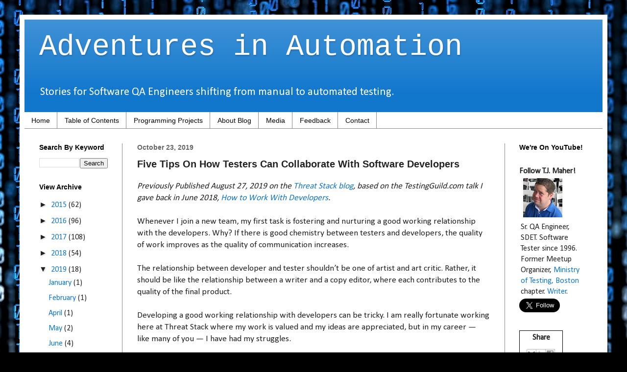

--- FILE ---
content_type: text/html; charset=UTF-8
request_url: https://www.tjmaher.com/2019/10/five-tips-on-how-testers-can.html?showComment=1629197898477
body_size: 67138
content:
<!DOCTYPE html>
<html class='v2' dir='ltr' xmlns='http://www.w3.org/1999/xhtml' xmlns:b='http://www.google.com/2005/gml/b' xmlns:data='http://www.google.com/2005/gml/data' xmlns:expr='http://www.google.com/2005/gml/expr'>
<head>
<link href='https://www.blogger.com/static/v1/widgets/335934321-css_bundle_v2.css' rel='stylesheet' type='text/css'/>
<script src='//pagead2.googlesyndication.com/pagead/js/adsbygoogle.js'></script>
<script>
  (adsbygoogle = window.adsbygoogle || []).push({
    google_ad_client: "ca-pub-6689555027981895",
    enable_page_level_ads: true
  });
</script>
<meta content='width=1100' name='viewport'/>
<meta content='text/html; charset=UTF-8' http-equiv='Content-Type'/>
<meta content='blogger' name='generator'/>
<link href='https://www.tjmaher.com/favicon.ico' rel='icon' type='image/x-icon'/>
<link href='https://www.tjmaher.com/2019/10/five-tips-on-how-testers-can.html' rel='canonical'/>
<link rel="alternate" type="application/atom+xml" title="Adventures in Automation - Atom" href="https://www.tjmaher.com/feeds/posts/default" />
<link rel="alternate" type="application/rss+xml" title="Adventures in Automation - RSS" href="https://www.tjmaher.com/feeds/posts/default?alt=rss" />
<link rel="service.post" type="application/atom+xml" title="Adventures in Automation - Atom" href="https://www.blogger.com/feeds/3868566217808655382/posts/default" />

<link rel="alternate" type="application/atom+xml" title="Adventures in Automation - Atom" href="https://www.tjmaher.com/feeds/3224841666708802227/comments/default" />
<!--Can't find substitution for tag [blog.ieCssRetrofitLinks]-->
<meta content='https://www.tjmaher.com/2019/10/five-tips-on-how-testers-can.html' property='og:url'/>
<meta content='Five Tips On How Testers Can Collaborate With Software Developers' property='og:title'/>
<meta content='T.J. Maher, a QA Engineer since 1996, blogs about his transition from a manual tester to an automation developer to a software engineer in test.' property='og:description'/>
<title>Adventures in Automation: Five Tips On How Testers Can Collaborate With Software Developers</title>
<link href='https://plus.google.com/110863059109469600205' rel='publisher'/>
<style type='text/css'>@font-face{font-family:'Calibri';font-style:normal;font-weight:400;font-display:swap;src:url(//fonts.gstatic.com/l/font?kit=J7afnpV-BGlaFfdAhLEY67FIEjg&skey=a1029226f80653a8&v=v15)format('woff2');unicode-range:U+0000-00FF,U+0131,U+0152-0153,U+02BB-02BC,U+02C6,U+02DA,U+02DC,U+0304,U+0308,U+0329,U+2000-206F,U+20AC,U+2122,U+2191,U+2193,U+2212,U+2215,U+FEFF,U+FFFD;}</style>
<style id='page-skin-1' type='text/css'><!--
/*
-----------------------------------------------
Blogger Template Style
Name:     Simple
Designer: Blogger
URL:      www.blogger.com
----------------------------------------------- */
/* Content
----------------------------------------------- */
body {
font: normal normal 16px Calibri;
color: #222222;
background: #000000 url(//themes.googleusercontent.com/image?id=1i_daHMzkzBNcV-v7uOhVYquMt20FCMbbTFxcHAARidZ6PYKs5-KeUa4Gm0erJ5vHVpot) repeat-x scroll top center /* Credit: enot-poloskun (http://www.istockphoto.com/googleimages.php?id=2904973&platform=blogger) */;
padding: 0 40px 40px 40px;
}
html body .region-inner {
min-width: 0;
max-width: 100%;
width: auto;
}
h2 {
font-size: 22px;
}
a:link {
text-decoration:none;
color: #1177cc;
}
a:visited {
text-decoration:none;
color: #888888;
}
a:hover {
text-decoration:underline;
color: #0065ff;
}
.body-fauxcolumn-outer .fauxcolumn-inner {
background: transparent none repeat scroll top left;
_background-image: none;
}
.body-fauxcolumn-outer .cap-top {
position: absolute;
z-index: 1;
height: 400px;
width: 100%;
}
.body-fauxcolumn-outer .cap-top .cap-left {
width: 100%;
background: transparent none repeat-x scroll top left;
_background-image: none;
}
.content-outer {
-moz-box-shadow: 0 0 40px rgba(0, 0, 0, .15);
-webkit-box-shadow: 0 0 5px rgba(0, 0, 0, .15);
-goog-ms-box-shadow: 0 0 10px #333333;
box-shadow: 0 0 40px rgba(0, 0, 0, .15);
margin-bottom: 1px;
}
.content-inner {
padding: 10px 10px;
}
.content-inner {
background-color: #ffffff;
}
/* Header
----------------------------------------------- */
.header-outer {
background: #1177cc url(//www.blogblog.com/1kt/simple/gradients_light.png) repeat-x scroll 0 -400px;
_background-image: none;
}
.Header h1 {
font: normal normal 60px 'Courier New', Courier, FreeMono, monospace;
color: #ffffff;
text-shadow: 1px 2px 3px rgba(0, 0, 0, .2);
}
.Header h1 a {
color: #ffffff;
}
.Header .description {
font-size: 140%;
color: #ffffff;
}
.header-inner .Header .titlewrapper {
padding: 22px 30px;
}
.header-inner .Header .descriptionwrapper {
padding: 0 30px;
}
/* Tabs
----------------------------------------------- */
.tabs-inner .section:first-child {
border-top: 0 solid #888888;
}
.tabs-inner .section:first-child ul {
margin-top: -0;
border-top: 0 solid #888888;
border-left: 0 solid #888888;
border-right: 0 solid #888888;
}
.tabs-inner .widget ul {
background: #ffffff url(//www.blogblog.com/1kt/simple/gradients_light.png) repeat-x scroll 0 -800px;
_background-image: none;
border-bottom: 1px solid #888888;
margin-top: 0;
margin-left: -30px;
margin-right: -30px;
}
.tabs-inner .widget li a {
display: inline-block;
padding: .6em 1em;
font: normal normal 14px Arial, Tahoma, Helvetica, FreeSans, sans-serif;
color: #000000;
border-left: 1px solid #ffffff;
border-right: 1px solid #888888;
}
.tabs-inner .widget li:first-child a {
border-left: none;
}
.tabs-inner .widget li.selected a, .tabs-inner .widget li a:hover {
color: #000000;
background-color: #ffffff;
text-decoration: none;
}
/* Columns
----------------------------------------------- */
.main-outer {
border-top: 0 solid #888888;
}
.fauxcolumn-left-outer .fauxcolumn-inner {
border-right: 1px solid #888888;
}
.fauxcolumn-right-outer .fauxcolumn-inner {
border-left: 1px solid #888888;
}
/* Headings
----------------------------------------------- */
div.widget > h2,
div.widget h2.title {
margin: 0 0 1em 0;
font: normal bold 14px Arial, Tahoma, Helvetica, FreeSans, sans-serif;
color: #000000;
}
/* Widgets
----------------------------------------------- */
.widget .zippy {
color: #222222;
text-shadow: 2px 2px 1px rgba(0, 0, 0, .1);
}
.widget .popular-posts ul {
list-style: none;
}
/* Posts
----------------------------------------------- */
h2.date-header {
font: normal bold 14px Arial, Tahoma, Helvetica, FreeSans, sans-serif;
}
.date-header span {
background-color: #ffffff;
color: #666666;
padding: inherit;
letter-spacing: inherit;
margin: inherit;
}
.main-inner {
padding-top: 30px;
padding-bottom: 30px;
}
.main-inner .column-center-inner {
padding: 0 15px;
}
.main-inner .column-center-inner .section {
margin: 0 15px;
}
.post {
margin: 0 0 25px 0;
}
h3.post-title, .comments h4 {
font: normal bold 20px Arial, Tahoma, Helvetica, FreeSans, sans-serif;
margin: .75em 0 0;
}
.post-body {
font-size: 110%;
line-height: 1.4;
position: relative;
}
.post-body img, .post-body .tr-caption-container, .Profile img, .Image img,
.BlogList .item-thumbnail img {
padding: 2px;
background: #ffffff;
border: 1px solid #eeeeee;
-moz-box-shadow: 1px 1px 5px rgba(0, 0, 0, .1);
-webkit-box-shadow: 1px 1px 5px rgba(0, 0, 0, .1);
box-shadow: 1px 1px 5px rgba(0, 0, 0, .1);
}
.post-body img, .post-body .tr-caption-container {
padding: 5px;
}
.post-body .tr-caption-container {
color: #222222;
}
.post-body .tr-caption-container img {
padding: 0;
background: transparent;
border: none;
-moz-box-shadow: 0 0 0 rgba(0, 0, 0, .1);
-webkit-box-shadow: 0 0 0 rgba(0, 0, 0, .1);
box-shadow: 0 0 0 rgba(0, 0, 0, .1);
}
.post-header {
margin: 0 0 1.5em;
line-height: 1.6;
font-size: 90%;
}
.post-footer {
margin: 20px -2px 0;
padding: 5px 10px;
color: #666666;
background-color: #ffffff;
border-bottom: 1px solid #eeeeee;
line-height: 1.6;
font-size: 90%;
}
#comments .comment-author {
padding-top: 1.5em;
border-top: 1px solid #888888;
background-position: 0 1.5em;
}
#comments .comment-author:first-child {
padding-top: 0;
border-top: none;
}
.avatar-image-container {
margin: .2em 0 0;
}
#comments .avatar-image-container img {
border: 1px solid #eeeeee;
}
/* Comments
----------------------------------------------- */
.comments .comments-content .icon.blog-author {
background-repeat: no-repeat;
background-image: url([data-uri]);
}
.comments .comments-content .loadmore a {
border-top: 1px solid #222222;
border-bottom: 1px solid #222222;
}
.comments .comment-thread.inline-thread {
background-color: #ffffff;
}
.comments .continue {
border-top: 2px solid #222222;
}
/* Accents
---------------------------------------------- */
.section-columns td.columns-cell {
border-left: 1px solid #888888;
}
.blog-pager {
background: transparent none no-repeat scroll top center;
}
.blog-pager-older-link, .home-link,
.blog-pager-newer-link {
background-color: #ffffff;
padding: 5px;
}
.footer-outer {
border-top: 0 dashed #bbbbbb;
}
/* Mobile
----------------------------------------------- */
body.mobile  {
background-size: auto;
}
.mobile .body-fauxcolumn-outer {
background: transparent none repeat scroll top left;
}
.mobile .body-fauxcolumn-outer .cap-top {
background-size: 100% auto;
}
.mobile .content-outer {
-webkit-box-shadow: 0 0 3px rgba(0, 0, 0, .15);
box-shadow: 0 0 3px rgba(0, 0, 0, .15);
}
.mobile .tabs-inner .widget ul {
margin-left: 0;
margin-right: 0;
}
.mobile .post {
margin: 0;
}
.mobile .main-inner .column-center-inner .section {
margin: 0;
}
.mobile .date-header span {
padding: 0.1em 10px;
margin: 0 -10px;
}
.mobile h3.post-title {
margin: 0;
}
.mobile .blog-pager {
background: transparent none no-repeat scroll top center;
}
.mobile .footer-outer {
border-top: none;
}
.mobile .main-inner, .mobile .footer-inner {
background-color: #ffffff;
}
.mobile-index-contents {
color: #222222;
}
.mobile-link-button {
background-color: #1177cc;
}
.mobile-link-button a:link, .mobile-link-button a:visited {
color: #ffffff;
}
.mobile .tabs-inner .section:first-child {
border-top: none;
}
.mobile .tabs-inner .PageList .widget-content {
background-color: #ffffff;
color: #000000;
border-top: 1px solid #888888;
border-bottom: 1px solid #888888;
}
.mobile .tabs-inner .PageList .widget-content .pagelist-arrow {
border-left: 1px solid #888888;
}
.dp-highlighter
{
font-family: "Consolas", "Monaco", "Courier New", Courier, monospace;
font-size: 12px;
background-color: #E7E5DC;
width: 99%;
overflow: auto;
margin: 10px 0 10px 0 !important;
padding-top: 1px; /* adds a little border on top when controls are hidden */
}
/* clear styles */
.dp-highlighter ol,
.dp-highlighter ol li,
.dp-highlighter ol li span
{
margin: 0;
padding: 0;
border: none;
}
.dp-highlighter a,
.dp-highlighter a:hover
{
background: none;
border: none;
padding: 0;
margin: 0;
}
.dp-highlighter .bar
{
padding-left: 45px;
}
.dp-highlighter.collapsed .bar,
.dp-highlighter.nogutter .bar
{
padding-left: 0px;
}
.dp-highlighter ol
{
list-style: decimal; /* for ie */
background-color: #fff;
margin: 0px 0px 1px 45px !important; /* 1px bottom margin seems to fix occasional Firefox scrolling */
padding: 0px;
color: #5C5C5C;
}
.dp-highlighter.nogutter ol,
.dp-highlighter.nogutter ol li
{
list-style: none !important;
margin-left: 0px !important;
}
.dp-highlighter ol li,
.dp-highlighter .columns div
{
list-style: decimal-leading-zero; /* better look for others, override cascade from OL */
list-style-position: outside !important;
border-left: 3px solid #6CE26C;
background-color: #F8F8F8;
color: #5C5C5C;
padding: 0 3px 0 10px !important;
margin: 0 !important;
line-height: 14px;
}
.toc-section {
padding: 10px;
border: 1px solid black;
background-color: AliceBlue;
text-align: left;
word-wrap: break-word;
}
#blog-pager{clear:both;margin:30px auto;text-align:center; padding: 7px;}
.blog-pager {background: none;}
.displaypageNum a,.showpage a,.pagecurrent{font-size: 14px;padding: 5px 12px;margin-right:5px; color: #666; background-color:#eee;}
.displaypageNum a:hover,.showpage a:hover, .pagecurrent{background:#359BED;text-decoration:none;color: #fff;}
#blog-pager .pagecurrent{font-weight:bold;color: #fff;background:#359BED;}
.showpageOf{display:none!important}
#blog-pager .pages{border:none;}
--></style>
<style id='template-skin-1' type='text/css'><!--
body {
min-width: 1200px;
}
.content-outer, .content-fauxcolumn-outer, .region-inner {
min-width: 1200px;
max-width: 1200px;
_width: 1200px;
}
.main-inner .columns {
padding-left: 200px;
padding-right: 200px;
}
.main-inner .fauxcolumn-center-outer {
left: 200px;
right: 200px;
/* IE6 does not respect left and right together */
_width: expression(this.parentNode.offsetWidth -
parseInt("200px") -
parseInt("200px") + 'px');
}
.main-inner .fauxcolumn-left-outer {
width: 200px;
}
.main-inner .fauxcolumn-right-outer {
width: 200px;
}
.main-inner .column-left-outer {
width: 200px;
right: 100%;
margin-left: -200px;
}
.main-inner .column-right-outer {
width: 200px;
margin-right: -200px;
}
#layout {
min-width: 0;
}
#layout .content-outer {
min-width: 0;
width: 800px;
}
#layout .region-inner {
min-width: 0;
width: auto;
}
--></style>
<script type='text/javascript'>
        (function(i,s,o,g,r,a,m){i['GoogleAnalyticsObject']=r;i[r]=i[r]||function(){
        (i[r].q=i[r].q||[]).push(arguments)},i[r].l=1*new Date();a=s.createElement(o),
        m=s.getElementsByTagName(o)[0];a.async=1;a.src=g;m.parentNode.insertBefore(a,m)
        })(window,document,'script','https://www.google-analytics.com/analytics.js','ga');
        ga('create', 'UA-73377959-1', 'auto', 'blogger');
        ga('blogger.send', 'pageview');
      </script>
<!-- Begin SyntaxHighlighter-->
<link href='https://d3cb3665d1ef4c7025d654116badcdc9754efae7.googledrive.com/host/0B-toYSUNh2ynWkt4RjV6ZmFGeXM/shCore.css' rel='stylesheet' type='text/css'/>
<link href='https://d3cb3665d1ef4c7025d654116badcdc9754efae7.googledrive.com/host/0B-toYSUNh2ynWkt4RjV6ZmFGeXM/shThemeDefault.css' rel='stylesheet' type='text/css'/>
<script src='https://1393c99a372e0e59c644ea356900b171cce7eb75.googledrive.com/host/0B-toYSUNh2ynRFRfc01iaVpsWHM/shCore.js' type='text/javascript'></script>
<script src='https://1393c99a372e0e59c644ea356900b171cce7eb75.googledrive.com/host/0B-toYSUNh2ynRFRfc01iaVpsWHM/shBrushCpp.js' type='text/javascript'></script>
<script src='https://1393c99a372e0e59c644ea356900b171cce7eb75.googledrive.com/host/0B-toYSUNh2ynRFRfc01iaVpsWHM/shBrushCSharp.js' type='text/javascript'></script>
<script src='https://1393c99a372e0e59c644ea356900b171cce7eb75.googledrive.com/host/0B-toYSUNh2ynRFRfc01iaVpsWHM/shBrushCss.js' type='text/javascript'></script>
<script src='https://1393c99a372e0e59c644ea356900b171cce7eb75.googledrive.com/host/0B-toYSUNh2ynRFRfc01iaVpsWHM/shBrushJavaFX.js' type='text/javascript'></script>
<script src='https://1393c99a372e0e59c644ea356900b171cce7eb75.googledrive.com/host/0B-toYSUNh2ynRFRfc01iaVpsWHM/shBrushJava.js' type='text/javascript'></script>
<script src='https://1393c99a372e0e59c644ea356900b171cce7eb75.googledrive.com/host/0B-toYSUNh2ynRFRfc01iaVpsWHM/shBrushJScript.js' type='text/javascript'></script>
<script src='https://1393c99a372e0e59c644ea356900b171cce7eb75.googledrive.com/host/0B-toYSUNh2ynRFRfc01iaVpsWHM/shBrushPhp.js' type='text/javascript'></script>
<script src='https://1393c99a372e0e59c644ea356900b171cce7eb75.googledrive.com/host/0B-toYSUNh2ynRFRfc01iaVpsWHM/shBrushPython.js' type='text/javascript'></script>
<script src='https://1393c99a372e0e59c644ea356900b171cce7eb75.googledrive.com/host/0B-toYSUNh2ynRFRfc01iaVpsWHM/shBrushRuby.js' type='text/javascript'></script>
<script src='https://1393c99a372e0e59c644ea356900b171cce7eb75.googledrive.com/host/0B-toYSUNh2ynRFRfc01iaVpsWHM/shBrushSql.js' type='text/javascript'></script>
<script src='https://1393c99a372e0e59c644ea356900b171cce7eb75.googledrive.com/host/0B-toYSUNh2ynRFRfc01iaVpsWHM/shBrushVb.js' type='text/javascript'></script>
<script src='https://1393c99a372e0e59c644ea356900b171cce7eb75.googledrive.com/host/0B-toYSUNh2ynRFRfc01iaVpsWHM/shBrushXml.js' type='text/javascript'></script>
<script src='https://1393c99a372e0e59c644ea356900b171cce7eb75.googledrive.com/host/0B-toYSUNh2ynRFRfc01iaVpsWHM/shBrushPerl.js' type='text/javascript'></script>
<script type='text/javascript'>
    window.setTimeout(function() {
        SyntaxHighlighter.config.bloggerMode = true;
        SyntaxHighlighter.all();
    }, 20);
    </script>
<!-- End SyntaxHighlighter-->
<script>!function(d,s,id){var js,fjs=d.getElementsByTagName(s)[0],p=/^http:/.test(d.location)?'http':'https';if(!d.getElementById(id)){js=d.createElement(s);js.id=id;js.src=p+'://platform.twitter.com/widgets.js';fjs.parentNode.insertBefore(js,fjs);}}(document, 'script', 'twitter-wjs');</script>
<script src='https://apis.google.com/js/platform.js'></script>
<script src='//platform.linkedin.com/in.js' type='text/javascript'> lang: en_US</script>
<link href='https://www.blogger.com/dyn-css/authorization.css?targetBlogID=3868566217808655382&amp;zx=d000e33e-ce77-4491-b7a9-afca577f9f6b' media='none' onload='if(media!=&#39;all&#39;)media=&#39;all&#39;' rel='stylesheet'/><noscript><link href='https://www.blogger.com/dyn-css/authorization.css?targetBlogID=3868566217808655382&amp;zx=d000e33e-ce77-4491-b7a9-afca577f9f6b' rel='stylesheet'/></noscript>
<meta name='google-adsense-platform-account' content='ca-host-pub-1556223355139109'/>
<meta name='google-adsense-platform-domain' content='blogspot.com'/>

<!-- data-ad-client=ca-pub-6689555027981895 -->

</head>
<body class='loading variant-bold'>
<div class='navbar no-items section' id='navbar' name='Navbar'>
</div>
<div class='body-fauxcolumns'>
<div class='fauxcolumn-outer body-fauxcolumn-outer'>
<div class='cap-top'>
<div class='cap-left'></div>
<div class='cap-right'></div>
</div>
<div class='fauxborder-left'>
<div class='fauxborder-right'></div>
<div class='fauxcolumn-inner'>
</div>
</div>
<div class='cap-bottom'>
<div class='cap-left'></div>
<div class='cap-right'></div>
</div>
</div>
</div>
<div id='fb-root'></div>
<script>(function(d, s, id) {
	  var js, fjs = d.getElementsByTagName(s)[0];
	  if (d.getElementById(id)) return;
	  js = d.createElement(s); js.id = id;
	  js.src = "//connect.facebook.net/en_US/sdk.js#xfbml=1";
	  fjs.parentNode.insertBefore(js, fjs);
	}(document, 'script', 'facebook-jssdk'));</script>
<div class='content'>
<div class='content-fauxcolumns'>
<div class='fauxcolumn-outer content-fauxcolumn-outer'>
<div class='cap-top'>
<div class='cap-left'></div>
<div class='cap-right'></div>
</div>
<div class='fauxborder-left'>
<div class='fauxborder-right'></div>
<div class='fauxcolumn-inner'>
</div>
</div>
<div class='cap-bottom'>
<div class='cap-left'></div>
<div class='cap-right'></div>
</div>
</div>
</div>
<div class='content-outer'>
<div class='content-cap-top cap-top'>
<div class='cap-left'></div>
<div class='cap-right'></div>
</div>
<div class='fauxborder-left content-fauxborder-left'>
<div class='fauxborder-right content-fauxborder-right'></div>
<div class='content-inner'>
<header>
<div class='header-outer'>
<div class='header-cap-top cap-top'>
<div class='cap-left'></div>
<div class='cap-right'></div>
</div>
<div class='fauxborder-left header-fauxborder-left'>
<div class='fauxborder-right header-fauxborder-right'></div>
<div class='region-inner header-inner'>
<div class='header section' id='header' name='Header'><div class='widget Header' data-version='1' id='Header1'>
<div id='header-inner'>
<div class='titlewrapper'>
<h1 class='title'>
<a href='https://www.tjmaher.com/'>
Adventures in Automation
</a>
</h1>
</div>
<div class='descriptionwrapper'>
<p class='description'><span>Stories for Software QA Engineers shifting from manual to automated testing. </span></p>
</div>
</div>
</div></div>
</div>
</div>
<div class='header-cap-bottom cap-bottom'>
<div class='cap-left'></div>
<div class='cap-right'></div>
</div>
</div>
</header>
<div class='tabs-outer'>
<div class='tabs-cap-top cap-top'>
<div class='cap-left'></div>
<div class='cap-right'></div>
</div>
<div class='fauxborder-left tabs-fauxborder-left'>
<div class='fauxborder-right tabs-fauxborder-right'></div>
<div class='region-inner tabs-inner'>
<div class='tabs section' id='crosscol' name='Cross-Column'><div class='widget PageList' data-version='1' id='PageList2'>
<div class='widget-content'>
<ul>
<li>
<a href='https://www.tjmaher.com/'>Home</a>
</li>
<li>
<a href='https://www.tjmaher.com/p/table-of-contents.html'>Table of Contents</a>
</li>
<li>
<a href='https://www.tjmaher.com/p/programming-projects.html'>Programming Projects</a>
</li>
<li>
<a href='https://www.tjmaher.com/p/about-us.html'>About Blog</a>
</li>
<li>
<a href='https://www.tjmaher.com/p/media.html'>Media</a>
</li>
<li>
<a href='https://www.tjmaher.com/p/reviews-of-this-blog.html'>Feedback</a>
</li>
<li>
<a href='https://www.tjmaher.com/p/contact-us.html'>Contact</a>
</li>
</ul>
<div class='clear'></div>
</div>
</div></div>
<div class='tabs no-items section' id='crosscol-overflow' name='Cross-Column 2'></div>
</div>
</div>
<div class='tabs-cap-bottom cap-bottom'>
<div class='cap-left'></div>
<div class='cap-right'></div>
</div>
</div>
<div class='main-outer'>
<div class='main-cap-top cap-top'>
<div class='cap-left'></div>
<div class='cap-right'></div>
</div>
<div class='fauxborder-left main-fauxborder-left'>
<div class='fauxborder-right main-fauxborder-right'></div>
<div class='region-inner main-inner'>
<div class='columns fauxcolumns'>
<div class='fauxcolumn-outer fauxcolumn-center-outer'>
<div class='cap-top'>
<div class='cap-left'></div>
<div class='cap-right'></div>
</div>
<div class='fauxborder-left'>
<div class='fauxborder-right'></div>
<div class='fauxcolumn-inner'>
</div>
</div>
<div class='cap-bottom'>
<div class='cap-left'></div>
<div class='cap-right'></div>
</div>
</div>
<div class='fauxcolumn-outer fauxcolumn-left-outer'>
<div class='cap-top'>
<div class='cap-left'></div>
<div class='cap-right'></div>
</div>
<div class='fauxborder-left'>
<div class='fauxborder-right'></div>
<div class='fauxcolumn-inner'>
</div>
</div>
<div class='cap-bottom'>
<div class='cap-left'></div>
<div class='cap-right'></div>
</div>
</div>
<div class='fauxcolumn-outer fauxcolumn-right-outer'>
<div class='cap-top'>
<div class='cap-left'></div>
<div class='cap-right'></div>
</div>
<div class='fauxborder-left'>
<div class='fauxborder-right'></div>
<div class='fauxcolumn-inner'>
</div>
</div>
<div class='cap-bottom'>
<div class='cap-left'></div>
<div class='cap-right'></div>
</div>
</div>
<!-- corrects IE6 width calculation -->
<div class='columns-inner'>
<div class='column-center-outer'>
<div class='column-center-inner'>
<div class='main section' id='main' name='Main'><div class='widget Blog' data-version='1' id='Blog1'>
<div class='blog-posts hfeed'>

          <div class="date-outer">
        
<h2 class='date-header'><span>October 23, 2019</span></h2>

          <div class="date-posts">
        
<div class='post-outer'>
<article class='post hentry uncustomized-post-template' itemprop='blogPost' itemscope='itemscope' itemtype='http://schema.org/BlogPosting'>
<meta content='3868566217808655382' itemprop='blogId'/>
<meta content='3224841666708802227' itemprop='postId'/>
<a name='3224841666708802227'></a>
<h3 class='post-title entry-title' itemprop='headline'>
Five Tips On How Testers Can Collaborate With Software Developers
</h3>
<div class='post-header'>
<div class='post-header-line-1'></div>
</div>
<div class='post-body entry-content' id='post-body-3224841666708802227' itemprop='description articleBody'>
<i>Previously Published August 27, 2019 on the <a href="https://www.threatstack.com/blog/five-tips-on-how-testers-can-collaborate-with-software-developers" target="_blank">Threat Stack blog</a>, based on the TestingGuild.com talk I gave back in June 2018, <a href="https://youtu.be/m3nenJ-hAOM" target="_blank">How to Work With Developers</a>.</i><br />
<br />
Whenever I join a new team, my first task is fostering and nurturing a good working relationship with the developers. Why? If there is good chemistry between testers and developers, the quality of work improves as the quality of communication increases. <br />
<br />
The relationship between developer and tester shouldn&#8217;t be one of artist and art critic. Rather, it should be like the relationship between a writer and a copy editor, where each contributes to the quality of the final product. <br />
<br />
Developing a good working relationship with developers can be tricky. I am really fortunate working here at Threat Stack where my work is valued and my ideas are appreciated, but in my career &#8212; like many of you &#8212; I have had my struggles. <br />
<br />
With that in mind, here are five tips that I&#8217;ve found helpful in nurturing and developing relationships with my developer teammates.<br />
<div>
<a name="more"></a><br />
<h3>
Tip #1: Don&#8217;t let bad past experiences get in the way of the present.</h3>
<br />
It can be tough being a software tester. Testers can be blamed for: <br />
<ul>
<li>Finding too many bugs</li>
<li>Reporting too many bugs</li>
<li>Making the team look bad</li>
<li>Making the product look bad</li>
</ul>
<br />
Speaking for myself, I&#8217;ve seen managers foster an &#8220;us vs. them&#8221; mentality between devs and testers, claiming that this heated rivalry is actually a good thing, keeping both camps on their toes. I&#8217;ve had test managers insist that testers should only communicate with the developers through bug reports, and that I only have two jobs: Find bugs, and don&#8217;t bother the developers.<br />
<br />
And I&#8217;ve had development managers dismiss me as &#8220;only a tester.&#8221;<br />
<br />
Even though most of these experiences happened early on in my career, they can bubble up while I&#8217;m interacting with developers if I&#8217;m having a bad day or if I&#8217;m working under pressure. The longer your career goes on in this field, the more the baggage can accrue. <br />
<br />
In spite of all that, it is important that you don&#8217;t allow these past experiences to interfere when you&#8217;re working with developers. <br />
<br />
So how can a tester cope?</div>
<div>
<ul>
<li>Vent with a friend &#8212; outside of work &#8212; if you need to. Unpack your baggage. Trade war stories. </li>
<li>Join a networking group of other testers such as your <a href="https://www.ministryoftesting.com/ministry-of-testing-meetups">local Ministry of Testing Meetup</a>, or start your own. </li>
<li>Speak to a mentor or career counselor.</li>
<li>Talk to a manager you are friendly with.</li>
<li>If a job is just too difficult to deal with, finding a new workplace may be an option. </li>
</ul>
<br />
Find a way to deal with past negative experiences so they don&#8217;t end up haunting you. Do whatever it takes so the next time you start working with your development team, you can do so with a clear and positive mind.&nbsp;</div>
<div>
<br />
<h3>
Tip #2: Participate in the initial planning sessions. </h3>
<br />
When a new product feature is being planned and the initial work is being scoped, don&#8217;t be a bystander or a spectator. Work with your teammates to make sure your voice and your experience as a tester are being heard. <br />
<br />
Developing a good working relationship is more than just grabbing lunch with the developer on your team to build and test the feature (although that helps). Getting to know the developer not just as a co-worker but also as a person creates a better environment for communication and collaboration. <br />
<br />
As the new features are first being introduced to your team, work side by side with the developers, brainstorming and reviewing each feature story by story. <br />
<br />
Work together to see if the requirements are readable, understandable, clear, and concise. As the developers go back and forth trying to hash out whether there is enough information there to build the new feature, work with the developers and business analysts to figure out whether there are enough metrics listed to test. <br />
<br />
Examples of metrics could include the following:<br />
<ul>
<li>Is this feature testable? </li>
<li>How do you know if the feature passes? What does a failure look like? </li>
<li>What is a critical requirement? What is simply &#8220;nice to have&#8221;?</li>
<li>What inputs are acceptable?</li>
<li>What is not acceptable? </li>
</ul>
<br />
If the feature has a UI segment, are there sample screenshots of how the product is supposed to look and behave? Screenshots, mock-ups, and wire mocks are extremely helpful in creating conversations around functionality, usability, and testability while discussing requirements.<br />
<br />
If your team is using Agile, work out how complex a story may be, comparing one story to another, assigning various points to the story. Trying to assign story points spurs a healthy and constructive debate, with testers right there in the thick of it, listening, taking everything in, and contributing to the conversation.<br />
<br />
Will a feature take a lot of time to test? If testers don&#8217;t speak up and state that they need to budget more time into developing and testing this feature, they are going to find themselves either blowing deadlines or working a lot of nights and weekends in their immediate future. <br />
<br />
If you are using Agile, remember that you are trying to run at a healthy sprint. It is not supposed to be a death march.</div>
<div>
<br />
<h3>
Tip #3: Dive deep with developers before your testing starts.</h3>
<br />
The developer and the tester are two sides of the same coin. The developer is focused on drafting and building the product. My main focus as a tester is on how a customer will operate the product.<br />
<br />
The developer&#8217;s focus is on creating the product according to the ever-changing specs.<br />
<br />
A tester&#8217;s focus is to do risk analysis as the product is being changed and updated. <br />
<br />
Developers and testers aren&#8217;t opponents. We are teammates &#8212; we&#8217;re partners. <br />
<br />
If a new feature is being developed and you are unsure how it will work, reach out to the developers. Work with them to figure out things such as:<br />
<ul>
<li>How data travels from the UI to the API to the database </li>
<li>Whether new fields need to be created in the database </li>
<li>Whether data needs to be processed before it gets used by the API</li>
<li>Is the code being held together with paper clips, rubber bands, and duct tape? </li>
<li>Is there a risk that things related to this feature might break as things are being built or code is being cleaned up and refactored?</li>
</ul>
<br />
These concerns need to be addressed by both developer and tester. Work with the developers, business analysts, and user experience. Be the sounding board.&nbsp;</div>
<div>
<br />
<h3>
Tip #4: Enjoy each other&#8217;s testing perspectives.</h3>
<br />
Developers and testers have different perspectives when it comes to viewing the software product under construction:<br />
<ul>
<li>Developers see the product from the bottom up, sometimes seeing the user interface as a thin veneer that covers the machinery of the product.</li>
<li>Testers tend to see the product from the top down, starting with how the customer uses the product. </li>
</ul>
<br />
This difference in perspective extends to the subject of testing:<br />
<ul>
<li>Developers may think of testing at a code level, with a focus on unit and integration tests.</li>
<li>Testers may focus more on functional tests, examining the product as a whole. </li>
</ul>
<br />
By sharing each other&#8217;s unique perspective, you help each other get better in your own profession. <br />
<br />
When testers and the entire development team work together, they become more interdisciplinary.&nbsp;</div>
<div>
Ask the business analyst how the requirements were constructed. Ask the user experience people how they determined what the product should look like. Ask the developer to give a code walkthrough while the feature is being built. <br />
<br />
See if you can set up pair testing with the developer. You will get to know more about how the product is built, and the developer will get more exposure to how to test this creation you are both shaping.&nbsp;</div>
<div>
<br />
<h3>
Tip #5: Under times of stress, try to be kind.</h3>
<br />
It is very easy to get stressed out in the software industry. Deadlines are always looming. Things move so fast. There is always a new tool or technology to learn every few years. Requirements can change more quickly than you can keep up. Things can fall apart. It is easy to get overwhelmed. <br />
<br />
If you are feeling the stress, the developer is too. Like in Alice in Wonderland, developers are running <a href="https://en.wikipedia.org/wiki/Red_Queen%27s_race">the red queen&#8217;s race</a>, running as fast as they can just to stay in the same place. <br />
<br />
Tech stacks change constantly. Front-end developers suddenly need to become experts in JavaScript, then Angular, then Ember, then React, or Vue, and whatever JavaScript framework Google, Amazon, or Facebook is pushing next year. <br />
<br />
Even if testers work side by side with the rest of the development team in planning how to develop and test a feature, communication can still short circuit. The bug you found might not be a bug at all:<br />
<ul>
<li>The requirements may have changed, and a conversation or midnight email happened between product owner and developer that you are not privy to. </li>
<li>The developer might have realized at the last minute that the product does not have the structure to support all the new requirements. Things were scaled back. </li>
<li>A bug was already found, and the designer, developer, and product owner had a meeting and decided that they could live with the bug, and they just haven&#8217;t had time to communicate that to you yet. </li>
</ul>
<br />
It may not be a bug at all. It could be a not-yet-documented feature. <br />
<br />
When you find bugs in the code &#8212; try to be kind. Don&#8217;t act as if the bug represents a failing of their work ethic. In the software industry, we are doing so much with so little time, and it is easy for things to get missed. Establishing a good rapport with each member of the team, doing a deep dive on technical aspects of the feature, soliciting feedback in test plan creation, and pair testing with the team can all help establish good collaboration amongst the team members. <br />
<br />
The most important part to remember? Under times of stress: Try to be kind.<br />
<br />
<br />
-T.J. Maher<br />
Sr. QA Engineer, Software Engineer in Test<br />
Meetup Organizer, <a href="http://bit.ly/mot_boston" target="_blank">Ministry of Testing - Boston</a><br />
<br />
<a href="https://twitter.com/tjmaher1">Twitter</a>&nbsp;| <a href="http://bit.ly/tj_youtube" target="_blank">YouTube</a> |&nbsp;<a href="https://www.linkedin.com/in/tjmaher1" target="_blank">LinkedIn</a>&nbsp;| <a href="http://bit.ly/tj_techbeacon" target="_blank">Articles</a></div>
<div style='clear: both;'></div>
</div>
<div class='post-footer'>
<div class='post-footer-line post-footer-line-1'>
<span class='post-author vcard'>
Posted by
<span class='fn' itemprop='author' itemscope='itemscope' itemtype='http://schema.org/Person'>
<meta content='https://www.blogger.com/profile/04400187344378497865' itemprop='url'/>
<a class='g-profile' href='https://www.blogger.com/profile/04400187344378497865' rel='author' title='author profile'>
<span itemprop='name'>T.J. Maher</span>
</a>
</span>
</span>
<span class='post-timestamp'>
at
<meta content='https://www.tjmaher.com/2019/10/five-tips-on-how-testers-can.html' itemprop='url'/>
<a class='timestamp-link' href='https://www.tjmaher.com/2019/10/five-tips-on-how-testers-can.html' rel='bookmark' title='permanent link'><abbr class='published' itemprop='datePublished' title='2019-10-23T08:00:00-04:00'>10/23/2019 08:00:00 AM</abbr></a>
</span>
<span class='reaction-buttons'>
</span>
<span class='post-comment-link'>
</span>
<span class='post-backlinks post-comment-link'>
</span>
<span class='post-icons'>
<span class='item-control blog-admin pid-51710302'>
<a href='https://www.blogger.com/post-edit.g?blogID=3868566217808655382&postID=3224841666708802227&from=pencil' title='Edit Post'>
<img alt='' class='icon-action' height='18' src='https://resources.blogblog.com/img/icon18_edit_allbkg.gif' width='18'/>
</a>
</span>
</span>
<div class='post-share-buttons goog-inline-block'>
<a class='goog-inline-block share-button sb-email' href='https://www.blogger.com/share-post.g?blogID=3868566217808655382&postID=3224841666708802227&target=email' target='_blank' title='Email This'><span class='share-button-link-text'>Email This</span></a><a class='goog-inline-block share-button sb-blog' href='https://www.blogger.com/share-post.g?blogID=3868566217808655382&postID=3224841666708802227&target=blog' onclick='window.open(this.href, "_blank", "height=270,width=475"); return false;' target='_blank' title='BlogThis!'><span class='share-button-link-text'>BlogThis!</span></a><a class='goog-inline-block share-button sb-twitter' href='https://www.blogger.com/share-post.g?blogID=3868566217808655382&postID=3224841666708802227&target=twitter' target='_blank' title='Share to X'><span class='share-button-link-text'>Share to X</span></a><a class='goog-inline-block share-button sb-facebook' href='https://www.blogger.com/share-post.g?blogID=3868566217808655382&postID=3224841666708802227&target=facebook' onclick='window.open(this.href, "_blank", "height=430,width=640"); return false;' target='_blank' title='Share to Facebook'><span class='share-button-link-text'>Share to Facebook</span></a><a class='goog-inline-block share-button sb-pinterest' href='https://www.blogger.com/share-post.g?blogID=3868566217808655382&postID=3224841666708802227&target=pinterest' target='_blank' title='Share to Pinterest'><span class='share-button-link-text'>Share to Pinterest</span></a>
</div>
</div>
<div class='post-footer-line post-footer-line-2'>
<span class='post-labels'>
</span>
</div>
<div class='post-footer-line post-footer-line-3'>
<span class='post-location'>
</span>
</div>
</div>
</article>
<div class='comments' id='comments'>
<a name='comments'></a>
<h4>244 comments:</h4>
<span class='paging-control-container'>
1 &ndash; 200 of 244

            &#160;
            <a class='paging-control' href='https://www.tjmaher.com/2019/10/five-tips-on-how-testers-can.html?commentPage=2'>Newer&rsaquo;</a>
            &#160;
            <a class='paging-control' href='https://www.tjmaher.com/2019/10/five-tips-on-how-testers-can.html?commentPage=2'>Newest&raquo;</a>
</span>
<div id='Blog1_comments-block-wrapper'>
<dl class='avatar-comment-indent' id='comments-block'>
<dt class='comment-author ' id='c8444205238524649797'>
<a name='c8444205238524649797'></a>
<div class="avatar-image-container avatar-stock"><span dir="ltr"><a href="https://www.blogger.com/profile/13159969380575737524" target="" rel="nofollow" onclick="" class="avatar-hovercard" id="av-8444205238524649797-13159969380575737524"><img src="//www.blogger.com/img/blogger_logo_round_35.png" width="35" height="35" alt="" title="jeya sofia">

</a></span></div>
<a href='https://www.blogger.com/profile/13159969380575737524' rel='nofollow'>jeya sofia</a>
said...
</dt>
<dd class='comment-body' id='Blog1_cmt-8444205238524649797'>
<p>
Excellent idea!!! I really enjoyed reading your post. Thank you for your efforts . Share more like this.<br /><a href="https://fitatambaram.in/software-testing-training/" rel="nofollow">Software testing training in Tambaram</a><br /><a href="https://fitatambaram.in/software-testing-training/" rel="nofollow">Software testing training in Chennai</a><br /><a href="https://fitatambaram.in/java-training/" rel="nofollow"> Java course in Tambaram</a><br /><a href="http://fitavelachery.in/selenium-training/" rel="nofollow"> Selenium Training in Velachery</a><br /><a href="https://www.traininginannanagar.com/rpa-training/" rel="nofollow"> RPA Training in Anna Nagar</a><br /><a href="https://fitaporur.in/web-designing-course/" rel="nofollow"> Web Designing Course in Porur</a><br /><a href="https://fitaporur.in/graphic-design-courses/" rel="nofollow"> graphic design courses in Porur </a><br /><a href="https://www.trainingintnagar.in/dot-net-training/" rel="nofollow"> Dot Net Training in T Nagar</a><br /><a href="https://fitatambaram.in/python-training/" rel="nofollow"> Python Training in Tambaram</a><br /><a href="https://traininginannanagar.com/android-training/" rel="nofollow"> Android Training in Anna Nagar</a><br />
</p>
</dd>
<dd class='comment-footer'>
<span class='comment-timestamp'>
<a href='https://www.tjmaher.com/2019/10/five-tips-on-how-testers-can.html?showComment=1585227252561#c8444205238524649797' title='comment permalink'>
March 26, 2020 at 8:54&#8239;AM
</a>
<span class='item-control blog-admin pid-1667368932'>
<a class='comment-delete' href='https://www.blogger.com/comment/delete/3868566217808655382/8444205238524649797' title='Delete Comment'>
<img src='https://resources.blogblog.com/img/icon_delete13.gif'/>
</a>
</span>
</span>
</dd>
<dt class='comment-author ' id='c7805252852292220049'>
<a name='c7805252852292220049'></a>
<div class="avatar-image-container avatar-stock"><span dir="ltr"><a href="https://www.blogger.com/profile/06344159280573907231" target="" rel="nofollow" onclick="" class="avatar-hovercard" id="av-7805252852292220049-06344159280573907231"><img src="//www.blogger.com/img/blogger_logo_round_35.png" width="35" height="35" alt="" title="Anonymous">

</a></span></div>
<a href='https://www.blogger.com/profile/06344159280573907231' rel='nofollow'>Anonymous</a>
said...
</dt>
<dd class='comment-body' id='Blog1_cmt-7805252852292220049'>
<p>
Pretty good post. I just stumbled upon your blog and wanted to say that I have really enjoyed reading your blog posts. Any way I&#8217;ll be subscribing to your feed and I hope you post again soon. <a href="https://www.stressthem.to/" rel="nofollow">booter</a>
</p>
</dd>
<dd class='comment-footer'>
<span class='comment-timestamp'>
<a href='https://www.tjmaher.com/2019/10/five-tips-on-how-testers-can.html?showComment=1587903748968#c7805252852292220049' title='comment permalink'>
April 26, 2020 at 8:22&#8239;AM
</a>
<span class='item-control blog-admin pid-654822069'>
<a class='comment-delete' href='https://www.blogger.com/comment/delete/3868566217808655382/7805252852292220049' title='Delete Comment'>
<img src='https://resources.blogblog.com/img/icon_delete13.gif'/>
</a>
</span>
</span>
</dd>
<dt class='comment-author ' id='c5275672204314298132'>
<a name='c5275672204314298132'></a>
<div class="avatar-image-container avatar-stock"><span dir="ltr"><img src="//resources.blogblog.com/img/blank.gif" width="35" height="35" alt="" title="Anonymous">

</span></div>
Anonymous
said...
</dt>
<dd class='comment-body' id='Blog1_cmt-5275672204314298132'>
<p>
hello!,I really like your writing so a lot! percentage we keep up a correspondence extra about your article on AOL? I require an expert on this area to unravel my problem. Maybe that&#39;s you! Taking a look ahead to look you. <a href="https://dev.to/mssvs/top-app-development-companies-effective-steps-to-create-a-converting-mobile-app-for-business-4di" rel="nofollow">mobile app developer</a><br />
</p>
</dd>
<dd class='comment-footer'>
<span class='comment-timestamp'>
<a href='https://www.tjmaher.com/2019/10/five-tips-on-how-testers-can.html?showComment=1589028805862#c5275672204314298132' title='comment permalink'>
May 9, 2020 at 8:53&#8239;AM
</a>
<span class='item-control blog-admin pid-1794317114'>
<a class='comment-delete' href='https://www.blogger.com/comment/delete/3868566217808655382/5275672204314298132' title='Delete Comment'>
<img src='https://resources.blogblog.com/img/icon_delete13.gif'/>
</a>
</span>
</span>
</dd>
<dt class='comment-author ' id='c8287965526094461050'>
<a name='c8287965526094461050'></a>
<div class="avatar-image-container avatar-stock"><span dir="ltr"><a href="https://www.blogger.com/profile/04062361024085775235" target="" rel="nofollow" onclick="" class="avatar-hovercard" id="av-8287965526094461050-04062361024085775235"><img src="//www.blogger.com/img/blogger_logo_round_35.png" width="35" height="35" alt="" title="sdexter">

</a></span></div>
<a href='https://www.blogger.com/profile/04062361024085775235' rel='nofollow'>sdexter</a>
said...
</dt>
<dd class='comment-body' id='Blog1_cmt-8287965526094461050'>
<p>
Loving the  information on this  web site , you have done great  job on the posts . <a href="https://www.diigo.com/item/note/7aiy1/t61q?k=e364fcb282715950510369655be72a2e" rel="nofollow">app development company</a><br />
</p>
</dd>
<dd class='comment-footer'>
<span class='comment-timestamp'>
<a href='https://www.tjmaher.com/2019/10/five-tips-on-how-testers-can.html?showComment=1589041186313#c8287965526094461050' title='comment permalink'>
May 9, 2020 at 12:19&#8239;PM
</a>
<span class='item-control blog-admin pid-1974652783'>
<a class='comment-delete' href='https://www.blogger.com/comment/delete/3868566217808655382/8287965526094461050' title='Delete Comment'>
<img src='https://resources.blogblog.com/img/icon_delete13.gif'/>
</a>
</span>
</span>
</dd>
<dt class='comment-author ' id='c4401150657993412946'>
<a name='c4401150657993412946'></a>
<div class="avatar-image-container avatar-stock"><span dir="ltr"><a href="https://www.blogger.com/profile/07401950479430618969" target="" rel="nofollow" onclick="" class="avatar-hovercard" id="av-4401150657993412946-07401950479430618969"><img src="//www.blogger.com/img/blogger_logo_round_35.png" width="35" height="35" alt="" title="Voice It Aloud">

</a></span></div>
<a href='https://www.blogger.com/profile/07401950479430618969' rel='nofollow'>Voice It Aloud</a>
said...
</dt>
<dd class='comment-body' id='Blog1_cmt-4401150657993412946'>
<p>
Nice reading, I love your content. This is really a fantastic and informative post. Keep it up and if you are looking for<a href="https://www.voiceitaloud.com/show_category/marriage-and-relationship" rel="nofollow"> <b>Relationship forum</b></a> then visit Voice It Aloud<br /><br />
</p>
</dd>
<dd class='comment-footer'>
<span class='comment-timestamp'>
<a href='https://www.tjmaher.com/2019/10/five-tips-on-how-testers-can.html?showComment=1589200971609#c4401150657993412946' title='comment permalink'>
May 11, 2020 at 8:42&#8239;AM
</a>
<span class='item-control blog-admin pid-562886171'>
<a class='comment-delete' href='https://www.blogger.com/comment/delete/3868566217808655382/4401150657993412946' title='Delete Comment'>
<img src='https://resources.blogblog.com/img/icon_delete13.gif'/>
</a>
</span>
</span>
</dd>
<dt class='comment-author ' id='c5154438763732075981'>
<a name='c5154438763732075981'></a>
<div class="avatar-image-container avatar-stock"><span dir="ltr"><a href="https://www.blogger.com/profile/04062361024085775235" target="" rel="nofollow" onclick="" class="avatar-hovercard" id="av-5154438763732075981-04062361024085775235"><img src="//www.blogger.com/img/blogger_logo_round_35.png" width="35" height="35" alt="" title="sdexter">

</a></span></div>
<a href='https://www.blogger.com/profile/04062361024085775235' rel='nofollow'>sdexter</a>
said...
</dt>
<dd class='comment-body' id='Blog1_cmt-5154438763732075981'>
<p>
I found your blog on net and can bookmark it currently. carry on the nice work. <a href="http://theymakedesignreal.tilda.ws/web-design-agency-tips-to-have-higher-conversion-rate" rel="nofollow">website tips</a><br />
</p>
</dd>
<dd class='comment-footer'>
<span class='comment-timestamp'>
<a href='https://www.tjmaher.com/2019/10/five-tips-on-how-testers-can.html?showComment=1589350360557#c5154438763732075981' title='comment permalink'>
May 13, 2020 at 2:12&#8239;AM
</a>
<span class='item-control blog-admin pid-1974652783'>
<a class='comment-delete' href='https://www.blogger.com/comment/delete/3868566217808655382/5154438763732075981' title='Delete Comment'>
<img src='https://resources.blogblog.com/img/icon_delete13.gif'/>
</a>
</span>
</span>
</dd>
<dt class='comment-author ' id='c2962525159803598692'>
<a name='c2962525159803598692'></a>
<div class="avatar-image-container avatar-stock"><span dir="ltr"><a href="https://www.blogger.com/profile/03219388980346734782" target="" rel="nofollow" onclick="" class="avatar-hovercard" id="av-2962525159803598692-03219388980346734782"><img src="//www.blogger.com/img/blogger_logo_round_35.png" width="35" height="35" alt="" title="Stream Line">

</a></span></div>
<a href='https://www.blogger.com/profile/03219388980346734782' rel='nofollow'>Stream Line</a>
said...
</dt>
<dd class='comment-body' id='Blog1_cmt-2962525159803598692'>
<p>
The actual challenge to become is normally you can actually SOLE check out that level of your tax discount over the internet by looking at your RATES web-site. <a href="http://theymakedesignreal.tilda.ws/ui-ux-design-trends-for-mobile-apps" rel="nofollow">user experience design</a><br />
</p>
</dd>
<dd class='comment-footer'>
<span class='comment-timestamp'>
<a href='https://www.tjmaher.com/2019/10/five-tips-on-how-testers-can.html?showComment=1589887617948#c2962525159803598692' title='comment permalink'>
May 19, 2020 at 7:26&#8239;AM
</a>
<span class='item-control blog-admin pid-394822709'>
<a class='comment-delete' href='https://www.blogger.com/comment/delete/3868566217808655382/2962525159803598692' title='Delete Comment'>
<img src='https://resources.blogblog.com/img/icon_delete13.gif'/>
</a>
</span>
</span>
</dd>
<dt class='comment-author ' id='c2351638577578385872'>
<a name='c2351638577578385872'></a>
<div class="avatar-image-container vcard"><span dir="ltr"><a href="https://www.blogger.com/profile/04221168617890571346" target="" rel="nofollow" onclick="" class="avatar-hovercard" id="av-2351638577578385872-04221168617890571346"><img src="https://resources.blogblog.com/img/blank.gif" width="35" height="35" class="delayLoad" style="display: none;" longdesc="//blogger.googleusercontent.com/img/b/R29vZ2xl/AVvXsEiSSq5JqIRXIJ3JmlLoYH71z_aMqoAm0iwFslo-5ECeuS5K9I60BrpXYE3H-obmabGEGTwSKpU6k27g7DaRCPlKqXPP2Ex0MBFspSkAsPkuhr1bIJGplyjTaGp5PzxA5OI/s45-c/ppp.jpg" alt="" title="Enfortra&nbsp;Inc">

<noscript><img src="//blogger.googleusercontent.com/img/b/R29vZ2xl/AVvXsEiSSq5JqIRXIJ3JmlLoYH71z_aMqoAm0iwFslo-5ECeuS5K9I60BrpXYE3H-obmabGEGTwSKpU6k27g7DaRCPlKqXPP2Ex0MBFspSkAsPkuhr1bIJGplyjTaGp5PzxA5OI/s45-c/ppp.jpg" width="35" height="35" class="photo" alt=""></noscript></a></span></div>
<a href='https://www.blogger.com/profile/04221168617890571346' rel='nofollow'>Enfortra&#160;Inc</a>
said...
</dt>
<dd class='comment-body' id='Blog1_cmt-2351638577578385872'>
<p>
It&#8217;s great to come across a blog. as we provide <a href="https://www.enfortra.com/" rel="nofollow">white label credit monitoring</a> at affordable prices. for more info visit our website.
</p>
</dd>
<dd class='comment-footer'>
<span class='comment-timestamp'>
<a href='https://www.tjmaher.com/2019/10/five-tips-on-how-testers-can.html?showComment=1591201341392#c2351638577578385872' title='comment permalink'>
June 3, 2020 at 12:22&#8239;PM
</a>
<span class='item-control blog-admin pid-175247136'>
<a class='comment-delete' href='https://www.blogger.com/comment/delete/3868566217808655382/2351638577578385872' title='Delete Comment'>
<img src='https://resources.blogblog.com/img/icon_delete13.gif'/>
</a>
</span>
</span>
</dd>
<dt class='comment-author ' id='c6150321493356532122'>
<a name='c6150321493356532122'></a>
<div class="avatar-image-container avatar-stock"><span dir="ltr"><a href="https://pentabay.com" target="" rel="nofollow" onclick=""><img src="//resources.blogblog.com/img/blank.gif" width="35" height="35" alt="" title="Selena">

</a></span></div>
<a href='https://pentabay.com' rel='nofollow'>Selena</a>
said...
</dt>
<dd class='comment-body' id='Blog1_cmt-6150321493356532122'>
<p>
This is truly amazing. Loved to read the info on the <br /><a href="https://pentabay.com" rel="nofollow">app development company</a>
</p>
</dd>
<dd class='comment-footer'>
<span class='comment-timestamp'>
<a href='https://www.tjmaher.com/2019/10/five-tips-on-how-testers-can.html?showComment=1591624741887#c6150321493356532122' title='comment permalink'>
June 8, 2020 at 9:59&#8239;AM
</a>
<span class='item-control blog-admin pid-1075435128'>
<a class='comment-delete' href='https://www.blogger.com/comment/delete/3868566217808655382/6150321493356532122' title='Delete Comment'>
<img src='https://resources.blogblog.com/img/icon_delete13.gif'/>
</a>
</span>
</span>
</dd>
<dt class='comment-author ' id='c1314926513031533461'>
<a name='c1314926513031533461'></a>
<div class="avatar-image-container avatar-stock"><span dir="ltr"><a href="https://www.blogger.com/profile/14063697739786180181" target="" rel="nofollow" onclick="" class="avatar-hovercard" id="av-1314926513031533461-14063697739786180181"><img src="//www.blogger.com/img/blogger_logo_round_35.png" width="35" height="35" alt="" title="Laura Bush">

</a></span></div>
<a href='https://www.blogger.com/profile/14063697739786180181' rel='nofollow'>Laura Bush</a>
said...
</dt>
<dd class='comment-body' id='Blog1_cmt-1314926513031533461'>
<p>
I read a lot of interesting posts here. Probably you spend a lot of time writing, Thanks for sharing.<a href="http://zethcon.com/synapse-3pl-wms/" rel="nofollow">3PL WMS Software</a>
</p>
</dd>
<dd class='comment-footer'>
<span class='comment-timestamp'>
<a href='https://www.tjmaher.com/2019/10/five-tips-on-how-testers-can.html?showComment=1592043413819#c1314926513031533461' title='comment permalink'>
June 13, 2020 at 6:16&#8239;AM
</a>
<span class='item-control blog-admin pid-369843077'>
<a class='comment-delete' href='https://www.blogger.com/comment/delete/3868566217808655382/1314926513031533461' title='Delete Comment'>
<img src='https://resources.blogblog.com/img/icon_delete13.gif'/>
</a>
</span>
</span>
</dd>
<dt class='comment-author ' id='c6826797735116497239'>
<a name='c6826797735116497239'></a>
<div class="avatar-image-container vcard"><span dir="ltr"><a href="https://www.blogger.com/profile/05107400904928322074" target="" rel="nofollow" onclick="" class="avatar-hovercard" id="av-6826797735116497239-05107400904928322074"><img src="https://resources.blogblog.com/img/blank.gif" width="35" height="35" class="delayLoad" style="display: none;" longdesc="//blogger.googleusercontent.com/img/b/R29vZ2xl/AVvXsEitqVKQQkFLxaePamuKMB51TvEdjoUpKuvRP9OlHmEvt3fqI_XYo9cSPmROepxSn7-XwBce6aRaIH_wk81LV5hc_KrNXYJbMcyg-n0un6SbI5b4mr8mZYU92y57Fc84YaY/s45-c/cropped-IMG-20190330-WA0000.png" alt="" title="5280Software">

<noscript><img src="//blogger.googleusercontent.com/img/b/R29vZ2xl/AVvXsEitqVKQQkFLxaePamuKMB51TvEdjoUpKuvRP9OlHmEvt3fqI_XYo9cSPmROepxSn7-XwBce6aRaIH_wk81LV5hc_KrNXYJbMcyg-n0un6SbI5b4mr8mZYU92y57Fc84YaY/s45-c/cropped-IMG-20190330-WA0000.png" width="35" height="35" class="photo" alt=""></noscript></a></span></div>
<a href='https://www.blogger.com/profile/05107400904928322074' rel='nofollow'>5280Software</a>
said...
</dt>
<dd class='comment-body' id='Blog1_cmt-6826797735116497239'>
<p>
Great job! I would like to say that this is a well-written article as we are seen here. This article is very useful and I got so much information about software developers. Thanks for sharing this article here. <a href="https://www.5280software.net/software-development/" rel="nofollow">custom software developers denver</a>
</p>
</dd>
<dd class='comment-footer'>
<span class='comment-timestamp'>
<a href='https://www.tjmaher.com/2019/10/five-tips-on-how-testers-can.html?showComment=1593234367776#c6826797735116497239' title='comment permalink'>
June 27, 2020 at 1:06&#8239;AM
</a>
<span class='item-control blog-admin pid-973263551'>
<a class='comment-delete' href='https://www.blogger.com/comment/delete/3868566217808655382/6826797735116497239' title='Delete Comment'>
<img src='https://resources.blogblog.com/img/icon_delete13.gif'/>
</a>
</span>
</span>
</dd>
<dt class='comment-author ' id='c6136696812957845287'>
<a name='c6136696812957845287'></a>
<div class="avatar-image-container avatar-stock"><span dir="ltr"><a href="https://www.blogger.com/profile/02367185264300589844" target="" rel="nofollow" onclick="" class="avatar-hovercard" id="av-6136696812957845287-02367185264300589844"><img src="//www.blogger.com/img/blogger_logo_round_35.png" width="35" height="35" alt="" title="TechMatrite">

</a></span></div>
<a href='https://www.blogger.com/profile/02367185264300589844' rel='nofollow'>TechMatrite</a>
said...
</dt>
<dd class='comment-body' id='Blog1_cmt-6136696812957845287'>
<p>
Lag time vanishes, and data updates are automatically distributed throughout the system. The automated process guarantees the absolute correctness of the data. <a href="https://natnit.net/download-google-input-tool-offline/" rel="nofollow">download google input tool offline</a><br />
</p>
</dd>
<dd class='comment-footer'>
<span class='comment-timestamp'>
<a href='https://www.tjmaher.com/2019/10/five-tips-on-how-testers-can.html?showComment=1594789894123#c6136696812957845287' title='comment permalink'>
July 15, 2020 at 1:11&#8239;AM
</a>
<span class='item-control blog-admin pid-683750554'>
<a class='comment-delete' href='https://www.blogger.com/comment/delete/3868566217808655382/6136696812957845287' title='Delete Comment'>
<img src='https://resources.blogblog.com/img/icon_delete13.gif'/>
</a>
</span>
</span>
</dd>
<dt class='comment-author ' id='c4582044066575834709'>
<a name='c4582044066575834709'></a>
<div class="avatar-image-container avatar-stock"><span dir="ltr"><a href="https://www.blogger.com/profile/15210739670673087390" target="" rel="nofollow" onclick="" class="avatar-hovercard" id="av-4582044066575834709-15210739670673087390"><img src="//www.blogger.com/img/blogger_logo_round_35.png" width="35" height="35" alt="" title="Jean Joycee">

</a></span></div>
<a href='https://www.blogger.com/profile/15210739670673087390' rel='nofollow'>Jean Joycee</a>
said...
</dt>
<dd class='comment-body' id='Blog1_cmt-4582044066575834709'>
<p>
Nice Post
</p>
</dd>
<dd class='comment-footer'>
<span class='comment-timestamp'>
<a href='https://www.tjmaher.com/2019/10/five-tips-on-how-testers-can.html?showComment=1595438795551#c4582044066575834709' title='comment permalink'>
July 22, 2020 at 1:26&#8239;PM
</a>
<span class='item-control blog-admin pid-1614313824'>
<a class='comment-delete' href='https://www.blogger.com/comment/delete/3868566217808655382/4582044066575834709' title='Delete Comment'>
<img src='https://resources.blogblog.com/img/icon_delete13.gif'/>
</a>
</span>
</span>
</dd>
<dt class='comment-author ' id='c7569575394337630627'>
<a name='c7569575394337630627'></a>
<div class="avatar-image-container avatar-stock"><span dir="ltr"><a href="https://www.blogger.com/profile/07265662654934474648" target="" rel="nofollow" onclick="" class="avatar-hovercard" id="av-7569575394337630627-07265662654934474648"><img src="//www.blogger.com/img/blogger_logo_round_35.png" width="35" height="35" alt="" title="saivenkat">

</a></span></div>
<a href='https://www.blogger.com/profile/07265662654934474648' rel='nofollow'>saivenkat</a>
said...
</dt>
<dd class='comment-body' id='Blog1_cmt-7569575394337630627'>
<p>
I have read your blog and I gathered some needful information from your blog. Keep update your blog. Awaiting for your next update. <br /><a href="https://www.apptivo.com/?utm_source=SEO&amp;utm_medium=backlinks&amp;utm_term=2020" rel="nofollow">Cloud Business Management Software Suite </a>
</p>
</dd>
<dd class='comment-footer'>
<span class='comment-timestamp'>
<a href='https://www.tjmaher.com/2019/10/five-tips-on-how-testers-can.html?showComment=1595824549552#c7569575394337630627' title='comment permalink'>
July 27, 2020 at 12:35&#8239;AM
</a>
<span class='item-control blog-admin pid-586854374'>
<a class='comment-delete' href='https://www.blogger.com/comment/delete/3868566217808655382/7569575394337630627' title='Delete Comment'>
<img src='https://resources.blogblog.com/img/icon_delete13.gif'/>
</a>
</span>
</span>
</dd>
<dt class='comment-author ' id='c407208148129078814'>
<a name='c407208148129078814'></a>
<div class="avatar-image-container avatar-stock"><span dir="ltr"><img src="//resources.blogblog.com/img/blank.gif" width="35" height="35" alt="" title="Anonymous">

</span></div>
Anonymous
said...
</dt>
<dd class='comment-body' id='Blog1_cmt-407208148129078814'>
<p>
After study a number of the web sites for your site now, i really such as your strategy for blogging. I bookmarked it to my bookmark website list and will be checking back soon. Pls consider my web page as well and make me aware what you consider. <a href="https://validate.es/coordinacion-de-actividades-empresariales/" rel="nofollow">coordinacion actividades empresariales</a><br />
</p>
</dd>
<dd class='comment-footer'>
<span class='comment-timestamp'>
<a href='https://www.tjmaher.com/2019/10/five-tips-on-how-testers-can.html?showComment=1596622444266#c407208148129078814' title='comment permalink'>
August 5, 2020 at 6:14&#8239;AM
</a>
<span class='item-control blog-admin pid-1075435128'>
<a class='comment-delete' href='https://www.blogger.com/comment/delete/3868566217808655382/407208148129078814' title='Delete Comment'>
<img src='https://resources.blogblog.com/img/icon_delete13.gif'/>
</a>
</span>
</span>
</dd>
<dt class='comment-author ' id='c7852304537925553240'>
<a name='c7852304537925553240'></a>
<div class="avatar-image-container avatar-stock"><span dir="ltr"><img src="//resources.blogblog.com/img/blank.gif" width="35" height="35" alt="" title="Anonymous">

</span></div>
Anonymous
said...
</dt>
<dd class='comment-body' id='Blog1_cmt-7852304537925553240'>
<span class='deleted-comment'>This comment has been removed by a blog administrator.</span>
</dd>
<dd class='comment-footer'>
<span class='comment-timestamp'>
<a href='https://www.tjmaher.com/2019/10/five-tips-on-how-testers-can.html?showComment=1596870917254#c7852304537925553240' title='comment permalink'>
August 8, 2020 at 3:15&#8239;AM
</a>
<span class='item-control blog-admin '>
<a class='comment-delete' href='https://www.blogger.com/comment/delete/3868566217808655382/7852304537925553240' title='Delete Comment'>
<img src='https://resources.blogblog.com/img/icon_delete13.gif'/>
</a>
</span>
</span>
</dd>
<dt class='comment-author ' id='c338077028173303396'>
<a name='c338077028173303396'></a>
<div class="avatar-image-container avatar-stock"><span dir="ltr"><img src="//resources.blogblog.com/img/blank.gif" width="35" height="35" alt="" title="Anonymous">

</span></div>
Anonymous
said...
</dt>
<dd class='comment-body' id='Blog1_cmt-338077028173303396'>
<p>
The five tips are really amazing. Thanks for sharing. <a href="https://www.newlineinfo.com/services/software-product-development" rel="nofollow">Software Development Company in Dallas </a> | <a href="https://www.newlineinfo.com/services/ecommerce-solutions" rel="nofollow">Ecommerce solutions services Dallas</a><br />
</p>
</dd>
<dd class='comment-footer'>
<span class='comment-timestamp'>
<a href='https://www.tjmaher.com/2019/10/five-tips-on-how-testers-can.html?showComment=1597037553946#c338077028173303396' title='comment permalink'>
August 10, 2020 at 1:32&#8239;AM
</a>
<span class='item-control blog-admin pid-1075435128'>
<a class='comment-delete' href='https://www.blogger.com/comment/delete/3868566217808655382/338077028173303396' title='Delete Comment'>
<img src='https://resources.blogblog.com/img/icon_delete13.gif'/>
</a>
</span>
</span>
</dd>
<dt class='comment-author ' id='c2400572376481747757'>
<a name='c2400572376481747757'></a>
<div class="avatar-image-container avatar-stock"><span dir="ltr"><a href="https://www.blogger.com/profile/17705160195905868196" target="" rel="nofollow" onclick="" class="avatar-hovercard" id="av-2400572376481747757-17705160195905868196"><img src="//www.blogger.com/img/blogger_logo_round_35.png" width="35" height="35" alt="" title="Mtom">

</a></span></div>
<a href='https://www.blogger.com/profile/17705160195905868196' rel='nofollow'>Mtom</a>
said...
</dt>
<dd class='comment-body' id='Blog1_cmt-2400572376481747757'>
<p>
Regularly I don&#8217;t put up on weblogs, however i would like to say that this particular set up genuinely pressured me personally to do this! seriously wonderful publish <a href="https://pcsuite.org/laptop-software/" rel="nofollow">Laptop Software</a><br />
</p>
</dd>
<dd class='comment-footer'>
<span class='comment-timestamp'>
<a href='https://www.tjmaher.com/2019/10/five-tips-on-how-testers-can.html?showComment=1597764482714#c2400572376481747757' title='comment permalink'>
August 18, 2020 at 11:28&#8239;AM
</a>
<span class='item-control blog-admin pid-446438274'>
<a class='comment-delete' href='https://www.blogger.com/comment/delete/3868566217808655382/2400572376481747757' title='Delete Comment'>
<img src='https://resources.blogblog.com/img/icon_delete13.gif'/>
</a>
</span>
</span>
</dd>
<dt class='comment-author ' id='c9081332229072034763'>
<a name='c9081332229072034763'></a>
<div class="avatar-image-container avatar-stock"><span dir="ltr"><a href="https://www.blogger.com/profile/17705160195905868196" target="" rel="nofollow" onclick="" class="avatar-hovercard" id="av-9081332229072034763-17705160195905868196"><img src="//www.blogger.com/img/blogger_logo_round_35.png" width="35" height="35" alt="" title="Mtom">

</a></span></div>
<a href='https://www.blogger.com/profile/17705160195905868196' rel='nofollow'>Mtom</a>
said...
</dt>
<dd class='comment-body' id='Blog1_cmt-9081332229072034763'>
<p>
Regularly I don&#8217;t put up on weblogs, however i would like to say that this particular set up genuinely pressured me personally to do this! seriously wonderful publish <a href="https://pcsuite.org/laptop-software/" rel="nofollow">Laptop Software</a><br />
</p>
</dd>
<dd class='comment-footer'>
<span class='comment-timestamp'>
<a href='https://www.tjmaher.com/2019/10/five-tips-on-how-testers-can.html?showComment=1597764494857#c9081332229072034763' title='comment permalink'>
August 18, 2020 at 11:28&#8239;AM
</a>
<span class='item-control blog-admin pid-446438274'>
<a class='comment-delete' href='https://www.blogger.com/comment/delete/3868566217808655382/9081332229072034763' title='Delete Comment'>
<img src='https://resources.blogblog.com/img/icon_delete13.gif'/>
</a>
</span>
</span>
</dd>
<dt class='comment-author ' id='c206847482077141467'>
<a name='c206847482077141467'></a>
<div class="avatar-image-container avatar-stock"><span dir="ltr"><a href="https://www.blogger.com/profile/16718135400289288597" target="" rel="nofollow" onclick="" class="avatar-hovercard" id="av-206847482077141467-16718135400289288597"><img src="//www.blogger.com/img/blogger_logo_round_35.png" width="35" height="35" alt="" title="Janitorial Manager">

</a></span></div>
<a href='https://www.blogger.com/profile/16718135400289288597' rel='nofollow'>Janitorial Manager</a>
said...
</dt>
<dd class='comment-body' id='Blog1_cmt-206847482077141467'>
<p>
This is a great article that you provided here.Thanks for this article and I loved it. We can provide you the environmental services software on affordable price. <a href="https://www.janitorialmanager.com/industries/healthcare/" rel="nofollow">environmental services software</a>
</p>
</dd>
<dd class='comment-footer'>
<span class='comment-timestamp'>
<a href='https://www.tjmaher.com/2019/10/five-tips-on-how-testers-can.html?showComment=1597827023116#c206847482077141467' title='comment permalink'>
August 19, 2020 at 4:50&#8239;AM
</a>
<span class='item-control blog-admin pid-798155173'>
<a class='comment-delete' href='https://www.blogger.com/comment/delete/3868566217808655382/206847482077141467' title='Delete Comment'>
<img src='https://resources.blogblog.com/img/icon_delete13.gif'/>
</a>
</span>
</span>
</dd>
<dt class='comment-author ' id='c1656301816392295799'>
<a name='c1656301816392295799'></a>
<div class="avatar-image-container avatar-stock"><span dir="ltr"><a href="https://www.blogger.com/profile/04071583433042046457" target="" rel="nofollow" onclick="" class="avatar-hovercard" id="av-1656301816392295799-04071583433042046457"><img src="//www.blogger.com/img/blogger_logo_round_35.png" width="35" height="35" alt="" title="neebaltechnologiesblog">

</a></span></div>
<a href='https://www.blogger.com/profile/04071583433042046457' rel='nofollow'>neebaltechnologiesblog</a>
said...
</dt>
<dd class='comment-body' id='Blog1_cmt-1656301816392295799'>
<p>
Thanks for sharing the best information and suggestions, I love your content, and they are very nice and very useful to us. If you are looking for the best <a href="https://www.neebal.com/" rel="nofollow"><b></b>Digital Transformation</a>, then visit Neebal Technologies Put Ltd. I appreciate the work you have put into this.
</p>
</dd>
<dd class='comment-footer'>
<span class='comment-timestamp'>
<a href='https://www.tjmaher.com/2019/10/five-tips-on-how-testers-can.html?showComment=1598002540658#c1656301816392295799' title='comment permalink'>
August 21, 2020 at 5:35&#8239;AM
</a>
<span class='item-control blog-admin pid-90469044'>
<a class='comment-delete' href='https://www.blogger.com/comment/delete/3868566217808655382/1656301816392295799' title='Delete Comment'>
<img src='https://resources.blogblog.com/img/icon_delete13.gif'/>
</a>
</span>
</span>
</dd>
<dt class='comment-author ' id='c5984218068590484899'>
<a name='c5984218068590484899'></a>
<div class="avatar-image-container avatar-stock"><span dir="ltr"><a href="https://www.blogger.com/profile/02710090087377001423" target="" rel="nofollow" onclick="" class="avatar-hovercard" id="av-5984218068590484899-02710090087377001423"><img src="//www.blogger.com/img/blogger_logo_round_35.png" width="35" height="35" alt="" title="Panel Surya Jakarta">

</a></span></div>
<a href='https://www.blogger.com/profile/02710090087377001423' rel='nofollow'>Panel Surya Jakarta</a>
said...
</dt>
<dd class='comment-body' id='Blog1_cmt-5984218068590484899'>
<p>
You made some decent points there. I looked over the internet for that problem and located most people may go coupled with with all your site. <a href="https://offlinefreewarefiles.com/software/download-data-recovery-software-latest-version/" rel="nofollow">Data recovery software for pc</a><br />
</p>
</dd>
<dd class='comment-footer'>
<span class='comment-timestamp'>
<a href='https://www.tjmaher.com/2019/10/five-tips-on-how-testers-can.html?showComment=1598259335009#c5984218068590484899' title='comment permalink'>
August 24, 2020 at 4:55&#8239;AM
</a>
<span class='item-control blog-admin pid-1084123278'>
<a class='comment-delete' href='https://www.blogger.com/comment/delete/3868566217808655382/5984218068590484899' title='Delete Comment'>
<img src='https://resources.blogblog.com/img/icon_delete13.gif'/>
</a>
</span>
</span>
</dd>
<dt class='comment-author ' id='c6102785335460404605'>
<a name='c6102785335460404605'></a>
<div class="avatar-image-container avatar-stock"><span dir="ltr"><a href="https://www.blogger.com/profile/18211022122471498893" target="" rel="nofollow" onclick="" class="avatar-hovercard" id="av-6102785335460404605-18211022122471498893"><img src="//www.blogger.com/img/blogger_logo_round_35.png" width="35" height="35" alt="" title="parkroberts">

</a></span></div>
<a href='https://www.blogger.com/profile/18211022122471498893' rel='nofollow'>parkroberts</a>
said...
</dt>
<dd class='comment-body' id='Blog1_cmt-6102785335460404605'>
<p>
Sharing suggestions and ideas, free communication with quick meet-ups to discuss even the smallest detail, are the big factors behind the success of a software product. According to <a href="https://www.sigbl.com/" rel="nofollow">SIGlobal</a> productive and effective communication between project managers and software developers adopting different collaboration tools.<br />
</p>
</dd>
<dd class='comment-footer'>
<span class='comment-timestamp'>
<a href='https://www.tjmaher.com/2019/10/five-tips-on-how-testers-can.html?showComment=1598450813814#c6102785335460404605' title='comment permalink'>
August 26, 2020 at 10:06&#8239;AM
</a>
<span class='item-control blog-admin pid-1468053110'>
<a class='comment-delete' href='https://www.blogger.com/comment/delete/3868566217808655382/6102785335460404605' title='Delete Comment'>
<img src='https://resources.blogblog.com/img/icon_delete13.gif'/>
</a>
</span>
</span>
</dd>
<dt class='comment-author ' id='c2420579571713097917'>
<a name='c2420579571713097917'></a>
<div class="avatar-image-container avatar-stock"><span dir="ltr"><a href="https://sagesmarketing.com/seo-calgary/" target="" rel="nofollow" onclick=""><img src="//resources.blogblog.com/img/blank.gif" width="35" height="35" alt="" title="SEO Agency Calgary">

</a></span></div>
<a href='https://sagesmarketing.com/seo-calgary/' rel='nofollow'>SEO Agency Calgary</a>
said...
</dt>
<dd class='comment-body' id='Blog1_cmt-2420579571713097917'>
<p>
Wow, excellent post. I&#39;d like to draft like this too - taking time and real hard work to make a great article. 
</p>
</dd>
<dd class='comment-footer'>
<span class='comment-timestamp'>
<a href='https://www.tjmaher.com/2019/10/five-tips-on-how-testers-can.html?showComment=1598529443925#c2420579571713097917' title='comment permalink'>
August 27, 2020 at 7:57&#8239;AM
</a>
<span class='item-control blog-admin pid-1075435128'>
<a class='comment-delete' href='https://www.blogger.com/comment/delete/3868566217808655382/2420579571713097917' title='Delete Comment'>
<img src='https://resources.blogblog.com/img/icon_delete13.gif'/>
</a>
</span>
</span>
</dd>
<dt class='comment-author ' id='c6199052328304201253'>
<a name='c6199052328304201253'></a>
<div class="avatar-image-container avatar-stock"><span dir="ltr"><a href="https://www.blogger.com/profile/09458182391417913045" target="" rel="nofollow" onclick="" class="avatar-hovercard" id="av-6199052328304201253-09458182391417913045"><img src="//www.blogger.com/img/blogger_logo_round_35.png" width="35" height="35" alt="" title="Collabloud Limited">

</a></span></div>
<a href='https://www.blogger.com/profile/09458182391417913045' rel='nofollow'>Collabloud Limited</a>
said...
</dt>
<dd class='comment-body' id='Blog1_cmt-6199052328304201253'>
<p>
This is really a good source of information, I will often follow it to know more information and expand my knowledge, I think everyone should know it, thanks. Get more info about <a href="https://repstance.com/services/replication" rel="nofollow">SQL Server Replication Software Online</a> at Repstance.com<br /><br />
</p>
</dd>
<dd class='comment-footer'>
<span class='comment-timestamp'>
<a href='https://www.tjmaher.com/2019/10/five-tips-on-how-testers-can.html?showComment=1598635940450#c6199052328304201253' title='comment permalink'>
August 28, 2020 at 1:32&#8239;PM
</a>
<span class='item-control blog-admin pid-269701446'>
<a class='comment-delete' href='https://www.blogger.com/comment/delete/3868566217808655382/6199052328304201253' title='Delete Comment'>
<img src='https://resources.blogblog.com/img/icon_delete13.gif'/>
</a>
</span>
</span>
</dd>
<dt class='comment-author ' id='c4849254649648588023'>
<a name='c4849254649648588023'></a>
<div class="avatar-image-container avatar-stock"><span dir="ltr"><img src="//resources.blogblog.com/img/blank.gif" width="35" height="35" alt="" title="Anonymous">

</span></div>
Anonymous
said...
</dt>
<dd class='comment-body' id='Blog1_cmt-4849254649648588023'>
<p>
The tips given by you is very useful.Much appreciated. <a href="https://www.newlineinfo.com/services/software-product-development" rel="nofollow">Software Development Company in Dallas </a> | <a href="https://www.newlineinfo.com/services/ecommerce-solutions" rel="nofollow">Ecommerce Website Development Company Dallas</a><br />
</p>
</dd>
<dd class='comment-footer'>
<span class='comment-timestamp'>
<a href='https://www.tjmaher.com/2019/10/five-tips-on-how-testers-can.html?showComment=1599035252179#c4849254649648588023' title='comment permalink'>
September 2, 2020 at 4:27&#8239;AM
</a>
<span class='item-control blog-admin pid-1075435128'>
<a class='comment-delete' href='https://www.blogger.com/comment/delete/3868566217808655382/4849254649648588023' title='Delete Comment'>
<img src='https://resources.blogblog.com/img/icon_delete13.gif'/>
</a>
</span>
</span>
</dd>
<dt class='comment-author ' id='c2949768485346072017'>
<a name='c2949768485346072017'></a>
<div class="avatar-image-container avatar-stock"><span dir="ltr"><a href="https://www.sevenmentor.com/devops-training-in-pune.php" target="" rel="nofollow" onclick=""><img src="//resources.blogblog.com/img/blank.gif" width="35" height="35" alt="" title="Riya Dhar">

</a></span></div>
<a href='https://www.sevenmentor.com/devops-training-in-pune.php' rel='nofollow'>Riya Dhar</a>
said...
</dt>
<dd class='comment-body' id='Blog1_cmt-2949768485346072017'>
<p>
 <br />Thank you for this informative article, I was looking for this and I came across your article, well explained and well written.<br /><a href="https://www.sevenmentor.com/devops-training-in-pune.php" rel="nofollow">DevOps Training in Pune</a>
</p>
</dd>
<dd class='comment-footer'>
<span class='comment-timestamp'>
<a href='https://www.tjmaher.com/2019/10/five-tips-on-how-testers-can.html?showComment=1600328053530#c2949768485346072017' title='comment permalink'>
September 17, 2020 at 3:34&#8239;AM
</a>
<span class='item-control blog-admin pid-1075435128'>
<a class='comment-delete' href='https://www.blogger.com/comment/delete/3868566217808655382/2949768485346072017' title='Delete Comment'>
<img src='https://resources.blogblog.com/img/icon_delete13.gif'/>
</a>
</span>
</span>
</dd>
<dt class='comment-author ' id='c7085926856578355435'>
<a name='c7085926856578355435'></a>
<div class="avatar-image-container vcard"><span dir="ltr"><a href="https://www.blogger.com/profile/11860495972074548282" target="" rel="nofollow" onclick="" class="avatar-hovercard" id="av-7085926856578355435-11860495972074548282"><img src="https://resources.blogblog.com/img/blank.gif" width="35" height="35" class="delayLoad" style="display: none;" longdesc="//blogger.googleusercontent.com/img/b/R29vZ2xl/AVvXsEghcysAMXM2B7vO9oi8OFv2Ynjytbz-ZsTXGucfK4LAZdBL5oDAlua3TkeJ-fESkWf3wrqdCHRbVrvJy2a5VD9XtP7IkmwpEsSZY3VPcGxzHlboy7G2pg_LT6Z1ZcQYbBo/s45-c/cropped-LogoPNG-1.jpg" alt="" title="SecurePak">

<noscript><img src="//blogger.googleusercontent.com/img/b/R29vZ2xl/AVvXsEghcysAMXM2B7vO9oi8OFv2Ynjytbz-ZsTXGucfK4LAZdBL5oDAlua3TkeJ-fESkWf3wrqdCHRbVrvJy2a5VD9XtP7IkmwpEsSZY3VPcGxzHlboy7G2pg_LT6Z1ZcQYbBo/s45-c/cropped-LogoPNG-1.jpg" width="35" height="35" class="photo" alt=""></noscript></a></span></div>
<a href='https://www.blogger.com/profile/11860495972074548282' rel='nofollow'>SecurePak</a>
said...
</dt>
<dd class='comment-body' id='Blog1_cmt-7085926856578355435'>
<p>
I would like to bookmark the page so i can come here again to read you, as you have done a wonderful job. Buy the Best <a href="https://www.secure-pak.com/product/secure-seal-tester/" rel="nofollow">Aluminum screwcap torque tester</a> at the best prices from secure-pak.com.  <br />
</p>
</dd>
<dd class='comment-footer'>
<span class='comment-timestamp'>
<a href='https://www.tjmaher.com/2019/10/five-tips-on-how-testers-can.html?showComment=1600507762763#c7085926856578355435' title='comment permalink'>
September 19, 2020 at 5:29&#8239;AM
</a>
<span class='item-control blog-admin pid-670257128'>
<a class='comment-delete' href='https://www.blogger.com/comment/delete/3868566217808655382/7085926856578355435' title='Delete Comment'>
<img src='https://resources.blogblog.com/img/icon_delete13.gif'/>
</a>
</span>
</span>
</dd>
<dt class='comment-author ' id='c3551570612093541131'>
<a name='c3551570612093541131'></a>
<div class="avatar-image-container avatar-stock"><span dir="ltr"><img src="//resources.blogblog.com/img/blank.gif" width="35" height="35" alt="" title="Anonymous">

</span></div>
Anonymous
said...
</dt>
<dd class='comment-body' id='Blog1_cmt-3551570612093541131'>
<p>
sa
</p>
</dd>
<dd class='comment-footer'>
<span class='comment-timestamp'>
<a href='https://www.tjmaher.com/2019/10/five-tips-on-how-testers-can.html?showComment=1600774506016#c3551570612093541131' title='comment permalink'>
September 22, 2020 at 7:35&#8239;AM
</a>
<span class='item-control blog-admin pid-1075435128'>
<a class='comment-delete' href='https://www.blogger.com/comment/delete/3868566217808655382/3551570612093541131' title='Delete Comment'>
<img src='https://resources.blogblog.com/img/icon_delete13.gif'/>
</a>
</span>
</span>
</dd>
<dt class='comment-author ' id='c911917568772880304'>
<a name='c911917568772880304'></a>
<div class="avatar-image-container avatar-stock"><span dir="ltr"><a href="https://www.blogger.com/profile/11081138557716104764" target="" rel="nofollow" onclick="" class="avatar-hovercard" id="av-911917568772880304-11081138557716104764"><img src="//www.blogger.com/img/blogger_logo_round_35.png" width="35" height="35" alt="" title="saaad">

</a></span></div>
<a href='https://www.blogger.com/profile/11081138557716104764' rel='nofollow'>saaad</a>
said...
</dt>
<dd class='comment-body' id='Blog1_cmt-911917568772880304'>
<p>
Thanks for sharing this amazing post. I am a Web Developer at AnaxDesigns that is a custom PHP development company that uses <a href="https://www.anaxdesigns.com/website-development/" rel="nofollow">PHP for website development</a> and will develop you the best website that can get you more traffic. AnaxDesigns also provides web development solutions like WordPress development services, drupal web development services, and Magneto web development services.<br /><br />
</p>
</dd>
<dd class='comment-footer'>
<span class='comment-timestamp'>
<a href='https://www.tjmaher.com/2019/10/five-tips-on-how-testers-can.html?showComment=1600774838843#c911917568772880304' title='comment permalink'>
September 22, 2020 at 7:40&#8239;AM
</a>
<span class='item-control blog-admin pid-453044594'>
<a class='comment-delete' href='https://www.blogger.com/comment/delete/3868566217808655382/911917568772880304' title='Delete Comment'>
<img src='https://resources.blogblog.com/img/icon_delete13.gif'/>
</a>
</span>
</span>
</dd>
<dt class='comment-author ' id='c2737575210351315933'>
<a name='c2737575210351315933'></a>
<div class="avatar-image-container avatar-stock"><span dir="ltr"><a href="https://www.blogger.com/profile/16892760646468170505" target="" rel="nofollow" onclick="" class="avatar-hovercard" id="av-2737575210351315933-16892760646468170505"><img src="//www.blogger.com/img/blogger_logo_round_35.png" width="35" height="35" alt="" title="Dominick">

</a></span></div>
<a href='https://www.blogger.com/profile/16892760646468170505' rel='nofollow'>Dominick</a>
said...
</dt>
<dd class='comment-body' id='Blog1_cmt-2737575210351315933'>
<p>
Without designing the website perfectly you cannot expect to get the perfect value for your site. Again there is no doubt that if we can manage to visit <a href="https://www.sitewired.com/" rel="nofollow">web design companies denver</a> from there we can easily get all the professional and highly experienced web developers.
</p>
</dd>
<dd class='comment-footer'>
<span class='comment-timestamp'>
<a href='https://www.tjmaher.com/2019/10/five-tips-on-how-testers-can.html?showComment=1601100475028#c2737575210351315933' title='comment permalink'>
September 26, 2020 at 2:07&#8239;AM
</a>
<span class='item-control blog-admin pid-405381674'>
<a class='comment-delete' href='https://www.blogger.com/comment/delete/3868566217808655382/2737575210351315933' title='Delete Comment'>
<img src='https://resources.blogblog.com/img/icon_delete13.gif'/>
</a>
</span>
</span>
</dd>
<dt class='comment-author ' id='c5081907474246796699'>
<a name='c5081907474246796699'></a>
<div class="avatar-image-container avatar-stock"><span dir="ltr"><a href="https://www.blogger.com/profile/02688384880878989678" target="" rel="nofollow" onclick="" class="avatar-hovercard" id="av-5081907474246796699-02688384880878989678"><img src="//www.blogger.com/img/blogger_logo_round_35.png" width="35" height="35" alt="" title="legacymarbleandgranite">

</a></span></div>
<a href='https://www.blogger.com/profile/02688384880878989678' rel='nofollow'>legacymarbleandgranite</a>
said...
</dt>
<dd class='comment-body' id='Blog1_cmt-5081907474246796699'>
<p>
I think I have never seen such blogs ever before that has complete things with all details which I want. Get the best <a href="https://www.downtimecollectionsolutions.com/" rel="nofollow">Downtime Software</a> for tracking downtime and analysis reports at downtimecollectionsolutions.com. <br />
</p>
</dd>
<dd class='comment-footer'>
<span class='comment-timestamp'>
<a href='https://www.tjmaher.com/2019/10/five-tips-on-how-testers-can.html?showComment=1601382182257#c5081907474246796699' title='comment permalink'>
September 29, 2020 at 8:23&#8239;AM
</a>
<span class='item-control blog-admin pid-496879119'>
<a class='comment-delete' href='https://www.blogger.com/comment/delete/3868566217808655382/5081907474246796699' title='Delete Comment'>
<img src='https://resources.blogblog.com/img/icon_delete13.gif'/>
</a>
</span>
</span>
</dd>
<dt class='comment-author ' id='c1762963911558655028'>
<a name='c1762963911558655028'></a>
<div class="avatar-image-container avatar-stock"><span dir="ltr"><a href="https://www.blogger.com/profile/11187947241741355234" target="" rel="nofollow" onclick="" class="avatar-hovercard" id="av-1762963911558655028-11187947241741355234"><img src="//www.blogger.com/img/blogger_logo_round_35.png" width="35" height="35" alt="" title="Ozywebit Pty Ltd">

</a></span></div>
<a href='https://www.blogger.com/profile/11187947241741355234' rel='nofollow'>Ozywebit Pty Ltd</a>
said...
</dt>
<dd class='comment-body' id='Blog1_cmt-1762963911558655028'>
<p>
I agree with a lot of the points you made in this article. If you are looking for the <a href="https://www.ozywebit.com.au/social-media-optimization/" rel="nofollow"><b>Social Media Marketing Companies</b></a>, then visit Ozywebit Pty Ltd. I love your content, they are very nice and very useful to us and this text is worth everyone&#8217;s attention.
</p>
</dd>
<dd class='comment-footer'>
<span class='comment-timestamp'>
<a href='https://www.tjmaher.com/2019/10/five-tips-on-how-testers-can.html?showComment=1601616129594#c1762963911558655028' title='comment permalink'>
October 2, 2020 at 1:22&#8239;AM
</a>
<span class='item-control blog-admin pid-575577315'>
<a class='comment-delete' href='https://www.blogger.com/comment/delete/3868566217808655382/1762963911558655028' title='Delete Comment'>
<img src='https://resources.blogblog.com/img/icon_delete13.gif'/>
</a>
</span>
</span>
</dd>
<dt class='comment-author ' id='c4188201815962484530'>
<a name='c4188201815962484530'></a>
<div class="avatar-image-container avatar-stock"><span dir="ltr"><a href="https://www.reachwebexperts.com/" target="" rel="nofollow" onclick=""><img src="//resources.blogblog.com/img/blank.gif" width="35" height="35" alt="" title="Sri Laxmi">

</a></span></div>
<a href='https://www.reachwebexperts.com/' rel='nofollow'>Sri Laxmi</a>
said...
</dt>
<dd class='comment-body' id='Blog1_cmt-4188201815962484530'>
<p>
Thank you very much for this write up!<br /><a href="https://www.reachwebexperts.com/software-development-company-in-gta" rel="nofollow"> Best software development company in Toronto</a>
</p>
</dd>
<dd class='comment-footer'>
<span class='comment-timestamp'>
<a href='https://www.tjmaher.com/2019/10/five-tips-on-how-testers-can.html?showComment=1601657885702#c4188201815962484530' title='comment permalink'>
October 2, 2020 at 12:58&#8239;PM
</a>
<span class='item-control blog-admin pid-1075435128'>
<a class='comment-delete' href='https://www.blogger.com/comment/delete/3868566217808655382/4188201815962484530' title='Delete Comment'>
<img src='https://resources.blogblog.com/img/icon_delete13.gif'/>
</a>
</span>
</span>
</dd>
<dt class='comment-author ' id='c7234936297106497526'>
<a name='c7234936297106497526'></a>
<div class="avatar-image-container avatar-stock"><span dir="ltr"><a href="https://www.sevenmentor.com/software-testing-course-in-pune.php" target="" rel="nofollow" onclick=""><img src="//resources.blogblog.com/img/blank.gif" width="35" height="35" alt="" title="Riya Dhar">

</a></span></div>
<a href='https://www.sevenmentor.com/software-testing-course-in-pune.php' rel='nofollow'>Riya Dhar</a>
said...
</dt>
<dd class='comment-body' id='Blog1_cmt-7234936297106497526'>
<p>
Thanks for sharing this informative article, really helpful.<br />  <a href="https://www.sevenmentor.com/software-testing-course-in-pune.php" rel="nofollow">Software Testing Training in Pune</a>
</p>
</dd>
<dd class='comment-footer'>
<span class='comment-timestamp'>
<a href='https://www.tjmaher.com/2019/10/five-tips-on-how-testers-can.html?showComment=1602058862615#c7234936297106497526' title='comment permalink'>
October 7, 2020 at 4:21&#8239;AM
</a>
<span class='item-control blog-admin pid-1075435128'>
<a class='comment-delete' href='https://www.blogger.com/comment/delete/3868566217808655382/7234936297106497526' title='Delete Comment'>
<img src='https://resources.blogblog.com/img/icon_delete13.gif'/>
</a>
</span>
</span>
</dd>
<dt class='comment-author ' id='c4068430237288640198'>
<a name='c4068430237288640198'></a>
<div class="avatar-image-container avatar-stock"><span dir="ltr"><a href="https://www.blogger.com/profile/16226691479294630770" target="" rel="nofollow" onclick="" class="avatar-hovercard" id="av-4068430237288640198-16226691479294630770"><img src="//www.blogger.com/img/blogger_logo_round_35.png" width="35" height="35" alt="" title="Retaile Ecaper">

</a></span></div>
<a href='https://www.blogger.com/profile/16226691479294630770' rel='nofollow'>Retaile Ecaper</a>
said...
</dt>
<dd class='comment-body' id='Blog1_cmt-4068430237288640198'>
<p>
Real  informative   and  fantastic   anatomical structure  of  subject material , now that&#8217;s user  pleasant . <a href="https://twininfosys.co.uk" rel="nofollow">POS Software in UK</a><br />
</p>
</dd>
<dd class='comment-footer'>
<span class='comment-timestamp'>
<a href='https://www.tjmaher.com/2019/10/five-tips-on-how-testers-can.html?showComment=1602412210283#c4068430237288640198' title='comment permalink'>
October 11, 2020 at 6:30&#8239;AM
</a>
<span class='item-control blog-admin pid-307257306'>
<a class='comment-delete' href='https://www.blogger.com/comment/delete/3868566217808655382/4068430237288640198' title='Delete Comment'>
<img src='https://resources.blogblog.com/img/icon_delete13.gif'/>
</a>
</span>
</span>
</dd>
<dt class='comment-author ' id='c4876193557165961107'>
<a name='c4876193557165961107'></a>
<div class="avatar-image-container avatar-stock"><span dir="ltr"><a href="https://www.blogger.com/profile/15634703217085171977" target="" rel="nofollow" onclick="" class="avatar-hovercard" id="av-4876193557165961107-15634703217085171977"><img src="//www.blogger.com/img/blogger_logo_round_35.png" width="35" height="35" alt="" title="Carlos09">

</a></span></div>
<a href='https://www.blogger.com/profile/15634703217085171977' rel='nofollow'>Carlos09</a>
said...
</dt>
<dd class='comment-body' id='Blog1_cmt-4876193557165961107'>
<p>
Thanks for sharing this amazing post. I am a Web Developer at BigCircleMedia that is the best web development company that provides Drupal web development services. It offers all <a href="https://www.bigcirclemedia.com/our-expertise/" rel="nofollow">types of web development</a> and has all web development solutions and will develop a website that can grow your business and get you more traffic. <br />
</p>
</dd>
<dd class='comment-footer'>
<span class='comment-timestamp'>
<a href='https://www.tjmaher.com/2019/10/five-tips-on-how-testers-can.html?showComment=1602762082898#c4876193557165961107' title='comment permalink'>
October 15, 2020 at 7:41&#8239;AM
</a>
<span class='item-control blog-admin pid-1482442925'>
<a class='comment-delete' href='https://www.blogger.com/comment/delete/3868566217808655382/4876193557165961107' title='Delete Comment'>
<img src='https://resources.blogblog.com/img/icon_delete13.gif'/>
</a>
</span>
</span>
</dd>
<dt class='comment-author ' id='c7572480595073606479'>
<a name='c7572480595073606479'></a>
<div class="avatar-image-container avatar-stock"><span dir="ltr"><a href="https://www.blogger.com/profile/08026807971210437390" target="" rel="nofollow" onclick="" class="avatar-hovercard" id="av-7572480595073606479-08026807971210437390"><img src="//www.blogger.com/img/blogger_logo_round_35.png" width="35" height="35" alt="" title="dp-websolutions">

</a></span></div>
<a href='https://www.blogger.com/profile/08026807971210437390' rel='nofollow'>dp-websolutions</a>
said...
</dt>
<dd class='comment-body' id='Blog1_cmt-7572480595073606479'>
<p>
Thanks for shared that blog with us. If anyone here searching <a href="https://dp-websolutions.com/maintenance-support/" rel="nofollow"><b>Web Maintenance Services</b></a> then visit DP Websolutions.
</p>
</dd>
<dd class='comment-footer'>
<span class='comment-timestamp'>
<a href='https://www.tjmaher.com/2019/10/five-tips-on-how-testers-can.html?showComment=1603270825915#c7572480595073606479' title='comment permalink'>
October 21, 2020 at 5:00&#8239;AM
</a>
<span class='item-control blog-admin pid-313312930'>
<a class='comment-delete' href='https://www.blogger.com/comment/delete/3868566217808655382/7572480595073606479' title='Delete Comment'>
<img src='https://resources.blogblog.com/img/icon_delete13.gif'/>
</a>
</span>
</span>
</dd>
<dt class='comment-author ' id='c5017437634433227246'>
<a name='c5017437634433227246'></a>
<div class="avatar-image-container avatar-stock"><span dir="ltr"><a href="https://www.blogger.com/profile/14374225377589708357" target="" rel="nofollow" onclick="" class="avatar-hovercard" id="av-5017437634433227246-14374225377589708357"><img src="//www.blogger.com/img/blogger_logo_round_35.png" width="35" height="35" alt="" title="TrudyAdah">

</a></span></div>
<a href='https://www.blogger.com/profile/14374225377589708357' rel='nofollow'>TrudyAdah</a>
said...
</dt>
<dd class='comment-body' id='Blog1_cmt-5017437634433227246'>
<p>
Nice blog! Keep sharing and blogging. We are one of the leading <a href="https://testwareinformatics.com/Web-Application" rel="nofollow">Web Development Services in Chennai</a><br />provides services such as <a href="https://testwareinformatics.com/Ecommerce-Portal" rel="nofollow">Ecommerce Services in Chennai</a> | <a href="https://testwareinformatics.com/Enterprise-Application" rel="nofollow">ERP Services</a> | <a href="https://testwareinformatics.com//Digital-services" rel="nofollow">Digital Marketing Company in Chennai</a> | and more<br />
</p>
</dd>
<dd class='comment-footer'>
<span class='comment-timestamp'>
<a href='https://www.tjmaher.com/2019/10/five-tips-on-how-testers-can.html?showComment=1603372244167#c5017437634433227246' title='comment permalink'>
October 22, 2020 at 9:10&#8239;AM
</a>
<span class='item-control blog-admin pid-255319112'>
<a class='comment-delete' href='https://www.blogger.com/comment/delete/3868566217808655382/5017437634433227246' title='Delete Comment'>
<img src='https://resources.blogblog.com/img/icon_delete13.gif'/>
</a>
</span>
</span>
</dd>
<dt class='comment-author ' id='c5450220282631149449'>
<a name='c5450220282631149449'></a>
<div class="avatar-image-container avatar-stock"><span dir="ltr"><a href="https://www.blogger.com/profile/09458182391417913045" target="" rel="nofollow" onclick="" class="avatar-hovercard" id="av-5450220282631149449-09458182391417913045"><img src="//www.blogger.com/img/blogger_logo_round_35.png" width="35" height="35" alt="" title="Collabloud Limited">

</a></span></div>
<a href='https://www.blogger.com/profile/09458182391417913045' rel='nofollow'>Collabloud Limited</a>
said...
</dt>
<dd class='comment-body' id='Blog1_cmt-5450220282631149449'>
<p>
Thanks for such an important information you have shared here. I really liked your work. The post defines very clear information about sql server . Thanks. For best <a href="https://repstance.com/" rel="nofollow"> SQL Server Data Replication Tools Online</a> you can get at on Repstance.
</p>
</dd>
<dd class='comment-footer'>
<span class='comment-timestamp'>
<a href='https://www.tjmaher.com/2019/10/five-tips-on-how-testers-can.html?showComment=1604072025925#c5450220282631149449' title='comment permalink'>
October 30, 2020 at 11:33&#8239;AM
</a>
<span class='item-control blog-admin pid-269701446'>
<a class='comment-delete' href='https://www.blogger.com/comment/delete/3868566217808655382/5450220282631149449' title='Delete Comment'>
<img src='https://resources.blogblog.com/img/icon_delete13.gif'/>
</a>
</span>
</span>
</dd>
<dt class='comment-author ' id='c8103140938174943448'>
<a name='c8103140938174943448'></a>
<div class="avatar-image-container avatar-stock"><span dir="ltr"><a href="https://www.blogger.com/profile/09398973839817158030" target="" rel="nofollow" onclick="" class="avatar-hovercard" id="av-8103140938174943448-09398973839817158030"><img src="//www.blogger.com/img/blogger_logo_round_35.png" width="35" height="35" alt="" title="John Steve">

</a></span></div>
<a href='https://www.blogger.com/profile/09398973839817158030' rel='nofollow'>John Steve</a>
said...
</dt>
<dd class='comment-body' id='Blog1_cmt-8103140938174943448'>
<p>
These tips can help companies who leverage <a href="https://arsr.tech/" rel="nofollow"> Software outsourcing </a> to accelerate the product development process.
</p>
</dd>
<dd class='comment-footer'>
<span class='comment-timestamp'>
<a href='https://www.tjmaher.com/2019/10/five-tips-on-how-testers-can.html?showComment=1604926503890#c8103140938174943448' title='comment permalink'>
November 9, 2020 at 7:55&#8239;AM
</a>
<span class='item-control blog-admin pid-320246382'>
<a class='comment-delete' href='https://www.blogger.com/comment/delete/3868566217808655382/8103140938174943448' title='Delete Comment'>
<img src='https://resources.blogblog.com/img/icon_delete13.gif'/>
</a>
</span>
</span>
</dd>
<dt class='comment-author ' id='c119342645195802520'>
<a name='c119342645195802520'></a>
<div class="avatar-image-container vcard"><span dir="ltr"><a href="https://www.blogger.com/profile/07202546396666805582" target="" rel="nofollow" onclick="" class="avatar-hovercard" id="av-119342645195802520-07202546396666805582"><img src="https://resources.blogblog.com/img/blank.gif" width="35" height="35" class="delayLoad" style="display: none;" longdesc="//blogger.googleusercontent.com/img/b/R29vZ2xl/AVvXsEggVyjtnFYwOMNNLhoSAYbPCeBHylcrn-gNaHGNWLEOua8Wi2t55Qm8-vg4Gt67is0DRx-P-4RA6WZZe-aRA64iSeEI3DxRTUJBMqh3VMVo2f9hj0QVwuDClydsc32bKg/s45-c/download.jpg" alt="" title="arshiya fouzia">

<noscript><img src="//blogger.googleusercontent.com/img/b/R29vZ2xl/AVvXsEggVyjtnFYwOMNNLhoSAYbPCeBHylcrn-gNaHGNWLEOua8Wi2t55Qm8-vg4Gt67is0DRx-P-4RA6WZZe-aRA64iSeEI3DxRTUJBMqh3VMVo2f9hj0QVwuDClydsc32bKg/s45-c/download.jpg" width="35" height="35" class="photo" alt=""></noscript></a></span></div>
<a href='https://www.blogger.com/profile/07202546396666805582' rel='nofollow'>arshiya fouzia</a>
said...
</dt>
<dd class='comment-body' id='Blog1_cmt-119342645195802520'>
<p>
Thanks for sharing this interesting and educative information. I think many writers will find your contribution very helpful, I have equally learnt something from it.<br /><a href="https://www.zuaneducation.com/software-testing-training-course" rel="nofollow">software testing training centers in chennai</a>
</p>
</dd>
<dd class='comment-footer'>
<span class='comment-timestamp'>
<a href='https://www.tjmaher.com/2019/10/five-tips-on-how-testers-can.html?showComment=1605001802259#c119342645195802520' title='comment permalink'>
November 10, 2020 at 4:50&#8239;AM
</a>
<span class='item-control blog-admin pid-563018197'>
<a class='comment-delete' href='https://www.blogger.com/comment/delete/3868566217808655382/119342645195802520' title='Delete Comment'>
<img src='https://resources.blogblog.com/img/icon_delete13.gif'/>
</a>
</span>
</span>
</dd>
<dt class='comment-author ' id='c563972909586336904'>
<a name='c563972909586336904'></a>
<div class="avatar-image-container avatar-stock"><span dir="ltr"><a href="https://www.blogger.com/profile/15140003987634458980" target="" rel="nofollow" onclick="" class="avatar-hovercard" id="av-563972909586336904-15140003987634458980"><img src="//www.blogger.com/img/blogger_logo_round_35.png" width="35" height="35" alt="" title="ternarytech">

</a></span></div>
<a href='https://www.blogger.com/profile/15140003987634458980' rel='nofollow'>ternarytech</a>
said...
</dt>
<dd class='comment-body' id='Blog1_cmt-563972909586336904'>
<p>
Your contents are completely awesome and share worthy. I really appreciate your efforts that you put on this. Keep sharing. For more <a href="https://ternarytech.co.uk/app/digital-product" rel="nofollow"><b>Software Product Development</b></a> related information visit Ternary Tech<br /><br /><br />
</p>
</dd>
<dd class='comment-footer'>
<span class='comment-timestamp'>
<a href='https://www.tjmaher.com/2019/10/five-tips-on-how-testers-can.html?showComment=1605873955707#c563972909586336904' title='comment permalink'>
November 20, 2020 at 7:05&#8239;AM
</a>
<span class='item-control blog-admin pid-122157322'>
<a class='comment-delete' href='https://www.blogger.com/comment/delete/3868566217808655382/563972909586336904' title='Delete Comment'>
<img src='https://resources.blogblog.com/img/icon_delete13.gif'/>
</a>
</span>
</span>
</dd>
<dt class='comment-author ' id='c8519001403652376702'>
<a name='c8519001403652376702'></a>
<div class="avatar-image-container avatar-stock"><span dir="ltr"><a href="https://www.blogger.com/profile/02326303770549335930" target="" rel="nofollow" onclick="" class="avatar-hovercard" id="av-8519001403652376702-02326303770549335930"><img src="//www.blogger.com/img/blogger_logo_round_35.png" width="35" height="35" alt="" title="Alia parker">

</a></span></div>
<a href='https://www.blogger.com/profile/02326303770549335930' rel='nofollow'>Alia parker</a>
said...
</dt>
<dd class='comment-body' id='Blog1_cmt-8519001403652376702'>
<p>
<a href="https://capitaldealersolutions.com/internet-marketing-services/" rel="nofollow">Internet Marketing Services</a> is a service which will help you to bring your website to google&#39;s first page (if you have any website) or if you do digital marketing like Facebook marketing, Instagram marketing it will give you instant traffic and sales too.
</p>
</dd>
<dd class='comment-footer'>
<span class='comment-timestamp'>
<a href='https://www.tjmaher.com/2019/10/five-tips-on-how-testers-can.html?showComment=1606746413831#c8519001403652376702' title='comment permalink'>
November 30, 2020 at 9:26&#8239;AM
</a>
<span class='item-control blog-admin pid-1401175485'>
<a class='comment-delete' href='https://www.blogger.com/comment/delete/3868566217808655382/8519001403652376702' title='Delete Comment'>
<img src='https://resources.blogblog.com/img/icon_delete13.gif'/>
</a>
</span>
</span>
</dd>
<dt class='comment-author ' id='c8796060044054809303'>
<a name='c8796060044054809303'></a>
<div class="avatar-image-container avatar-stock"><span dir="ltr"><a href="https://www.blogger.com/profile/02988331064958996587" target="" rel="nofollow" onclick="" class="avatar-hovercard" id="av-8796060044054809303-02988331064958996587"><img src="//www.blogger.com/img/blogger_logo_round_35.png" width="35" height="35" alt="" title="aaronnssd">

</a></span></div>
<a href='https://www.blogger.com/profile/02988331064958996587' rel='nofollow'>aaronnssd</a>
said...
</dt>
<dd class='comment-body' id='Blog1_cmt-8796060044054809303'>
<p>
<br />Your post is nice and very informative thanks for sharing keep it up. we also provide <a href="https://mydigitalsolutions.com.au/solutions/custom-software" rel="nofollow">Custom Software Development Melbourne</a>. for more information visit our website.<br />
</p>
</dd>
<dd class='comment-footer'>
<span class='comment-timestamp'>
<a href='https://www.tjmaher.com/2019/10/five-tips-on-how-testers-can.html?showComment=1606855412910#c8796060044054809303' title='comment permalink'>
December 1, 2020 at 3:43&#8239;PM
</a>
<span class='item-control blog-admin pid-1443102804'>
<a class='comment-delete' href='https://www.blogger.com/comment/delete/3868566217808655382/8796060044054809303' title='Delete Comment'>
<img src='https://resources.blogblog.com/img/icon_delete13.gif'/>
</a>
</span>
</span>
</dd>
<dt class='comment-author ' id='c7620085038053087040'>
<a name='c7620085038053087040'></a>
<div class="avatar-image-container avatar-stock"><span dir="ltr"><img src="//resources.blogblog.com/img/blank.gif" width="35" height="35" alt="" title="Anonymous">

</span></div>
Anonymous
said...
</dt>
<dd class='comment-body' id='Blog1_cmt-7620085038053087040'>
<p>
The post is really good and informative. <a href="https://www.newlineinfo.com/services/software-product-development" rel="nofollow">Software Development Company in Dallas </a> | <a href="https://www.newlineinfo.com/services/ecommerce-solutions" rel="nofollow">Ecommerce Website Development Company Dallas</a>
</p>
</dd>
<dd class='comment-footer'>
<span class='comment-timestamp'>
<a href='https://www.tjmaher.com/2019/10/five-tips-on-how-testers-can.html?showComment=1607411001606#c7620085038053087040' title='comment permalink'>
December 8, 2020 at 2:03&#8239;AM
</a>
<span class='item-control blog-admin pid-1075435128'>
<a class='comment-delete' href='https://www.blogger.com/comment/delete/3868566217808655382/7620085038053087040' title='Delete Comment'>
<img src='https://resources.blogblog.com/img/icon_delete13.gif'/>
</a>
</span>
</span>
</dd>
<dt class='comment-author ' id='c4799445889277088172'>
<a name='c4799445889277088172'></a>
<div class="avatar-image-container vcard"><span dir="ltr"><a href="https://www.blogger.com/profile/07202546396666805582" target="" rel="nofollow" onclick="" class="avatar-hovercard" id="av-4799445889277088172-07202546396666805582"><img src="https://resources.blogblog.com/img/blank.gif" width="35" height="35" class="delayLoad" style="display: none;" longdesc="//blogger.googleusercontent.com/img/b/R29vZ2xl/AVvXsEggVyjtnFYwOMNNLhoSAYbPCeBHylcrn-gNaHGNWLEOua8Wi2t55Qm8-vg4Gt67is0DRx-P-4RA6WZZe-aRA64iSeEI3DxRTUJBMqh3VMVo2f9hj0QVwuDClydsc32bKg/s45-c/download.jpg" alt="" title="arshiya fouzia">

<noscript><img src="//blogger.googleusercontent.com/img/b/R29vZ2xl/AVvXsEggVyjtnFYwOMNNLhoSAYbPCeBHylcrn-gNaHGNWLEOua8Wi2t55Qm8-vg4Gt67is0DRx-P-4RA6WZZe-aRA64iSeEI3DxRTUJBMqh3VMVo2f9hj0QVwuDClydsc32bKg/s45-c/download.jpg" width="35" height="35" class="photo" alt=""></noscript></a></span></div>
<a href='https://www.blogger.com/profile/07202546396666805582' rel='nofollow'>arshiya fouzia</a>
said...
</dt>
<dd class='comment-body' id='Blog1_cmt-4799445889277088172'>
<p>
It is very nice information about the digital marketing.Thanks for sharing with us.<br /><a href="https://www.zuaneducation.com/software-testing-training-course" rel="nofollow">Software testing course</a>
</p>
</dd>
<dd class='comment-footer'>
<span class='comment-timestamp'>
<a href='https://www.tjmaher.com/2019/10/five-tips-on-how-testers-can.html?showComment=1607678542936#c4799445889277088172' title='comment permalink'>
December 11, 2020 at 4:22&#8239;AM
</a>
<span class='item-control blog-admin pid-563018197'>
<a class='comment-delete' href='https://www.blogger.com/comment/delete/3868566217808655382/4799445889277088172' title='Delete Comment'>
<img src='https://resources.blogblog.com/img/icon_delete13.gif'/>
</a>
</span>
</span>
</dd>
<dt class='comment-author ' id='c4336467982525432498'>
<a name='c4336467982525432498'></a>
<div class="avatar-image-container avatar-stock"><span dir="ltr"><a href="https://www.blogger.com/profile/14063697739786180181" target="" rel="nofollow" onclick="" class="avatar-hovercard" id="av-4336467982525432498-14063697739786180181"><img src="//www.blogger.com/img/blogger_logo_round_35.png" width="35" height="35" alt="" title="Laura Bush">

</a></span></div>
<a href='https://www.blogger.com/profile/14063697739786180181' rel='nofollow'>Laura Bush</a>
said...
</dt>
<dd class='comment-body' id='Blog1_cmt-4336467982525432498'>
<p>
I will share it with my other friends as the information is really very useful. Keep sharing your excellent work.<a href="https://asklent.com/" rel="nofollow">Website that Answers any Question</a>
</p>
</dd>
<dd class='comment-footer'>
<span class='comment-timestamp'>
<a href='https://www.tjmaher.com/2019/10/five-tips-on-how-testers-can.html?showComment=1608671717741#c4336467982525432498' title='comment permalink'>
December 22, 2020 at 4:15&#8239;PM
</a>
<span class='item-control blog-admin pid-369843077'>
<a class='comment-delete' href='https://www.blogger.com/comment/delete/3868566217808655382/4336467982525432498' title='Delete Comment'>
<img src='https://resources.blogblog.com/img/icon_delete13.gif'/>
</a>
</span>
</span>
</dd>
<dt class='comment-author ' id='c5062101518541707311'>
<a name='c5062101518541707311'></a>
<div class="avatar-image-container vcard"><span dir="ltr"><a href="https://www.blogger.com/profile/06592831124356280441" target="" rel="nofollow" onclick="" class="avatar-hovercard" id="av-5062101518541707311-06592831124356280441"><img src="https://resources.blogblog.com/img/blank.gif" width="35" height="35" class="delayLoad" style="display: none;" longdesc="//blogger.googleusercontent.com/img/b/R29vZ2xl/AVvXsEjERSRZRyUVSBj-UMkmm9wV2hjwRUKKdtA9wrMkXj74d8QlT4JEDPgUYGqrJWDdt9EI52ovd2q858LJ9HHnF0MRiVoLjon6EUgMgR7by0dsMVlPHvJPWu7mD-H4rIVyQlQ/s45-c/logo-finalrr+%281%29.jpg" alt="" title="DataSlexIndia">

<noscript><img src="//blogger.googleusercontent.com/img/b/R29vZ2xl/AVvXsEjERSRZRyUVSBj-UMkmm9wV2hjwRUKKdtA9wrMkXj74d8QlT4JEDPgUYGqrJWDdt9EI52ovd2q858LJ9HHnF0MRiVoLjon6EUgMgR7by0dsMVlPHvJPWu7mD-H4rIVyQlQ/s45-c/logo-finalrr+%281%29.jpg" width="35" height="35" class="photo" alt=""></noscript></a></span></div>
<a href='https://www.blogger.com/profile/06592831124356280441' rel='nofollow'>DataSlexIndia</a>
said...
</dt>
<dd class='comment-body' id='Blog1_cmt-5062101518541707311'>
<p>
I really want to thank the author for such a nice blog that helped me to understand why it is important. <a href="https://www.dataslexindia.com" rel="nofollow">Outsource Software Development Services</a>
</p>
</dd>
<dd class='comment-footer'>
<span class='comment-timestamp'>
<a href='https://www.tjmaher.com/2019/10/five-tips-on-how-testers-can.html?showComment=1608892660288#c5062101518541707311' title='comment permalink'>
December 25, 2020 at 5:37&#8239;AM
</a>
<span class='item-control blog-admin pid-566935169'>
<a class='comment-delete' href='https://www.blogger.com/comment/delete/3868566217808655382/5062101518541707311' title='Delete Comment'>
<img src='https://resources.blogblog.com/img/icon_delete13.gif'/>
</a>
</span>
</span>
</dd>
<dt class='comment-author ' id='c7965877312063436338'>
<a name='c7965877312063436338'></a>
<div class="avatar-image-container avatar-stock"><span dir="ltr"><a href="https://www.blogger.com/profile/09323510149289387256" target="" rel="nofollow" onclick="" class="avatar-hovercard" id="av-7965877312063436338-09323510149289387256"><img src="//www.blogger.com/img/blogger_logo_round_35.png" width="35" height="35" alt="" title="William Jessie">

</a></span></div>
<a href='https://www.blogger.com/profile/09323510149289387256' rel='nofollow'>William Jessie</a>
said...
</dt>
<dd class='comment-body' id='Blog1_cmt-7965877312063436338'>
<p>
Automation testing is a Software testing technique to test and compare the actual outcome with the expected outcome. This can be achieved by writing test scripts or using any automation testing tool. <a href="https://www.britishdissertationeditors.co.uk/thesis-proofreading.html" rel="nofollow">thesis proofreading uk</a>
</p>
</dd>
<dd class='comment-footer'>
<span class='comment-timestamp'>
<a href='https://www.tjmaher.com/2019/10/five-tips-on-how-testers-can.html?showComment=1609322110113#c7965877312063436338' title='comment permalink'>
December 30, 2020 at 4:55&#8239;AM
</a>
<span class='item-control blog-admin pid-377653585'>
<a class='comment-delete' href='https://www.blogger.com/comment/delete/3868566217808655382/7965877312063436338' title='Delete Comment'>
<img src='https://resources.blogblog.com/img/icon_delete13.gif'/>
</a>
</span>
</span>
</dd>
<dt class='comment-author ' id='c7175222224176335157'>
<a name='c7175222224176335157'></a>
<div class="avatar-image-container avatar-stock"><span dir="ltr"><a href="https://www.blogger.com/profile/12547202659967886430" target="" rel="nofollow" onclick="" class="avatar-hovercard" id="av-7175222224176335157-12547202659967886430"><img src="//www.blogger.com/img/blogger_logo_round_35.png" width="35" height="35" alt="" title="Jennifer">

</a></span></div>
<a href='https://www.blogger.com/profile/12547202659967886430' rel='nofollow'>Jennifer</a>
said...
</dt>
<dd class='comment-body' id='Blog1_cmt-7175222224176335157'>
<p>
Thanks for sharing this amazing post. I am a certified real estate appraiser at Aipraiser that is a professional real estate appraisal online portal that provides <a href="https://www.aipraiser.com/" rel="nofollow">nationwide property &amp; appraisal services</a> and help commercial certified residential appraiser communicate bids, open assignments for appraisal orders from beginning to end.<br /><br />
</p>
</dd>
<dd class='comment-footer'>
<span class='comment-timestamp'>
<a href='https://www.tjmaher.com/2019/10/five-tips-on-how-testers-can.html?showComment=1609959474580#c7175222224176335157' title='comment permalink'>
January 6, 2021 at 1:57&#8239;PM
</a>
<span class='item-control blog-admin pid-1551940524'>
<a class='comment-delete' href='https://www.blogger.com/comment/delete/3868566217808655382/7175222224176335157' title='Delete Comment'>
<img src='https://resources.blogblog.com/img/icon_delete13.gif'/>
</a>
</span>
</span>
</dd>
<dt class='comment-author ' id='c8493580002389220834'>
<a name='c8493580002389220834'></a>
<div class="avatar-image-container avatar-stock"><span dir="ltr"><a href="https://www.blogger.com/profile/02326303770549335930" target="" rel="nofollow" onclick="" class="avatar-hovercard" id="av-8493580002389220834-02326303770549335930"><img src="//www.blogger.com/img/blogger_logo_round_35.png" width="35" height="35" alt="" title="Alia parker">

</a></span></div>
<a href='https://www.blogger.com/profile/02326303770549335930' rel='nofollow'>Alia parker</a>
said...
</dt>
<dd class='comment-body' id='Blog1_cmt-8493580002389220834'>
<p>
Damn! I was searching for the best <a href="https://jivaitsolution.com/services/website-development/" rel="nofollow">web design and development service</a> blog so that I can run my new business and guess what I found every point here in your blog. I apricate your effort. Keep updating this blog guys. Thank you so much.<br />
</p>
</dd>
<dd class='comment-footer'>
<span class='comment-timestamp'>
<a href='https://www.tjmaher.com/2019/10/five-tips-on-how-testers-can.html?showComment=1610253176483#c8493580002389220834' title='comment permalink'>
January 9, 2021 at 11:32&#8239;PM
</a>
<span class='item-control blog-admin pid-1401175485'>
<a class='comment-delete' href='https://www.blogger.com/comment/delete/3868566217808655382/8493580002389220834' title='Delete Comment'>
<img src='https://resources.blogblog.com/img/icon_delete13.gif'/>
</a>
</span>
</span>
</dd>
<dt class='comment-author ' id='c5233333092619528912'>
<a name='c5233333092619528912'></a>
<div class="avatar-image-container avatar-stock"><span dir="ltr"><a href="https://www.blogger.com/profile/08372516073768682444" target="" rel="nofollow" onclick="" class="avatar-hovercard" id="av-5233333092619528912-08372516073768682444"><img src="//www.blogger.com/img/blogger_logo_round_35.png" width="35" height="35" alt="" title="Harry jack">

</a></span></div>
<a href='https://www.blogger.com/profile/08372516073768682444' rel='nofollow'>Harry jack</a>
said...
</dt>
<dd class='comment-body' id='Blog1_cmt-5233333092619528912'>
<p>
It is our conviction that re-appropriating can be a powerful methodology anyway there are various perspectives that must be perceived and effectively oversaw both from the beginning and for the duration of the existence of the agreement to understand the normal advantage for the customers&#39; business. <a href="https://www.aasapartners.com/" rel="nofollow">https://www.aasapartners.com/</a>
</p>
</dd>
<dd class='comment-footer'>
<span class='comment-timestamp'>
<a href='https://www.tjmaher.com/2019/10/five-tips-on-how-testers-can.html?showComment=1611746457482#c5233333092619528912' title='comment permalink'>
January 27, 2021 at 6:20&#8239;AM
</a>
<span class='item-control blog-admin pid-1344142290'>
<a class='comment-delete' href='https://www.blogger.com/comment/delete/3868566217808655382/5233333092619528912' title='Delete Comment'>
<img src='https://resources.blogblog.com/img/icon_delete13.gif'/>
</a>
</span>
</span>
</dd>
<dt class='comment-author ' id='c1857091465222093885'>
<a name='c1857091465222093885'></a>
<div class="avatar-image-container avatar-stock"><span dir="ltr"><a href="https://www.blogger.com/profile/17981143570995341970" target="" rel="nofollow" onclick="" class="avatar-hovercard" id="av-1857091465222093885-17981143570995341970"><img src="//www.blogger.com/img/blogger_logo_round_35.png" width="35" height="35" alt="" title="Watson">

</a></span></div>
<a href='https://www.blogger.com/profile/17981143570995341970' rel='nofollow'>Watson</a>
said...
</dt>
<dd class='comment-body' id='Blog1_cmt-1857091465222093885'>
<p>
This is really a nice and informative, containing all information and also has a great impact on the new technology. Check it out here:<a href="https://telegra.ph/How-To-Get-Instagram-likes-and-Followers-Fast-01-21" rel="nofollow"> How To Get Instagram likes and Followers 2021</a><br />
</p>
</dd>
<dd class='comment-footer'>
<span class='comment-timestamp'>
<a href='https://www.tjmaher.com/2019/10/five-tips-on-how-testers-can.html?showComment=1612158508130#c1857091465222093885' title='comment permalink'>
February 1, 2021 at 12:48&#8239;AM
</a>
<span class='item-control blog-admin pid-764791886'>
<a class='comment-delete' href='https://www.blogger.com/comment/delete/3868566217808655382/1857091465222093885' title='Delete Comment'>
<img src='https://resources.blogblog.com/img/icon_delete13.gif'/>
</a>
</span>
</span>
</dd>
<dt class='comment-author ' id='c1596790653160378116'>
<a name='c1596790653160378116'></a>
<div class="avatar-image-container avatar-stock"><span dir="ltr"><a href="https://www.blogger.com/profile/06819516964695491185" target="" rel="nofollow" onclick="" class="avatar-hovercard" id="av-1596790653160378116-06819516964695491185"><img src="//www.blogger.com/img/blogger_logo_round_35.png" width="35" height="35" alt="" title="silent.john">

</a></span></div>
<a href='https://www.blogger.com/profile/06819516964695491185' rel='nofollow'>silent.john</a>
said...
</dt>
<dd class='comment-body' id='Blog1_cmt-1596790653160378116'>
<p>
This is my first visit to your web journal! We are a group of volunteers and new activities in the same specialty. Website gave us helpful data to work. <a href="https://keyforce24.de/" rel="nofollow">software download</a>
</p>
</dd>
<dd class='comment-footer'>
<span class='comment-timestamp'>
<a href='https://www.tjmaher.com/2019/10/five-tips-on-how-testers-can.html?showComment=1613211974060#c1596790653160378116' title='comment permalink'>
February 13, 2021 at 5:26&#8239;AM
</a>
<span class='item-control blog-admin pid-597603289'>
<a class='comment-delete' href='https://www.blogger.com/comment/delete/3868566217808655382/1596790653160378116' title='Delete Comment'>
<img src='https://resources.blogblog.com/img/icon_delete13.gif'/>
</a>
</span>
</span>
</dd>
<dt class='comment-author ' id='c2064679853132233394'>
<a name='c2064679853132233394'></a>
<div class="avatar-image-container avatar-stock"><span dir="ltr"><a href="https://www.blogger.com/profile/10857184216229462385" target="" rel="nofollow" onclick="" class="avatar-hovercard" id="av-2064679853132233394-10857184216229462385"><img src="//www.blogger.com/img/blogger_logo_round_35.png" width="35" height="35" alt="" title="Jonsina">

</a></span></div>
<a href='https://www.blogger.com/profile/10857184216229462385' rel='nofollow'>Jonsina</a>
said...
</dt>
<dd class='comment-body' id='Blog1_cmt-2064679853132233394'>
<p>
Great to be here in your article or post, whatever, I figure I ought to likewise buckle down for my own site like I see some great and refreshed working in your site. <a href="https://hitechbuddies.com/" rel="nofollow">php software developers</a>
</p>
</dd>
<dd class='comment-footer'>
<span class='comment-timestamp'>
<a href='https://www.tjmaher.com/2019/10/five-tips-on-how-testers-can.html?showComment=1614855527685#c2064679853132233394' title='comment permalink'>
March 4, 2021 at 5:58&#8239;AM
</a>
<span class='item-control blog-admin pid-824801144'>
<a class='comment-delete' href='https://www.blogger.com/comment/delete/3868566217808655382/2064679853132233394' title='Delete Comment'>
<img src='https://resources.blogblog.com/img/icon_delete13.gif'/>
</a>
</span>
</span>
</dd>
<dt class='comment-author ' id='c8937040575729653047'>
<a name='c8937040575729653047'></a>
<div class="avatar-image-container avatar-stock"><span dir="ltr"><img src="//resources.blogblog.com/img/blank.gif" width="35" height="35" alt="" title="burkkevin">

</span></div>
burkkevin
said...
</dt>
<dd class='comment-body' id='Blog1_cmt-8937040575729653047'>
<p>
This is a great inspiring article.I am pretty much pleased with your good work.You put really very helpful information. Keep it up. Keep blogging. Looking to reading your next post. <a href="https://www.filmsjackets.com/reverse-flash-jacket" rel="nofollow">Reverse Flash Jacket</a>
</p>
</dd>
<dd class='comment-footer'>
<span class='comment-timestamp'>
<a href='https://www.tjmaher.com/2019/10/five-tips-on-how-testers-can.html?showComment=1615358335976#c8937040575729653047' title='comment permalink'>
March 10, 2021 at 1:38&#8239;AM
</a>
<span class='item-control blog-admin pid-1075435128'>
<a class='comment-delete' href='https://www.blogger.com/comment/delete/3868566217808655382/8937040575729653047' title='Delete Comment'>
<img src='https://resources.blogblog.com/img/icon_delete13.gif'/>
</a>
</span>
</span>
</dd>
<dt class='comment-author ' id='c2753078475843591839'>
<a name='c2753078475843591839'></a>
<div class="avatar-image-container avatar-stock"><span dir="ltr"><a href="https://www.blogger.com/profile/01283367969287758994" target="" rel="nofollow" onclick="" class="avatar-hovercard" id="av-2753078475843591839-01283367969287758994"><img src="//www.blogger.com/img/blogger_logo_round_35.png" width="35" height="35" alt="" title="Architec">

</a></span></div>
<a href='https://www.blogger.com/profile/01283367969287758994' rel='nofollow'>Architec</a>
said...
</dt>
<dd class='comment-body' id='Blog1_cmt-2753078475843591839'>
<p>
Hello my loved one! I wish to say that this article is amazing, great written and include almost all important infos. I&#8217;d like to peer more posts like this. <a href="https://www.cellsmartpos.com/repair-shop-software/" rel="nofollow">repair shop software</a><br />
</p>
</dd>
<dd class='comment-footer'>
<span class='comment-timestamp'>
<a href='https://www.tjmaher.com/2019/10/five-tips-on-how-testers-can.html?showComment=1615366929043#c2753078475843591839' title='comment permalink'>
March 10, 2021 at 4:02&#8239;AM
</a>
<span class='item-control blog-admin pid-1568304040'>
<a class='comment-delete' href='https://www.blogger.com/comment/delete/3868566217808655382/2753078475843591839' title='Delete Comment'>
<img src='https://resources.blogblog.com/img/icon_delete13.gif'/>
</a>
</span>
</span>
</dd>
<dt class='comment-author ' id='c3775177828052263410'>
<a name='c3775177828052263410'></a>
<div class="avatar-image-container avatar-stock"><span dir="ltr"><a href="https://www.blogger.com/profile/01283367969287758994" target="" rel="nofollow" onclick="" class="avatar-hovercard" id="av-3775177828052263410-01283367969287758994"><img src="//www.blogger.com/img/blogger_logo_round_35.png" width="35" height="35" alt="" title="Architec">

</a></span></div>
<a href='https://www.blogger.com/profile/01283367969287758994' rel='nofollow'>Architec</a>
said...
</dt>
<dd class='comment-body' id='Blog1_cmt-3775177828052263410'>
<span class='deleted-comment'>This comment has been removed by the author.</span>
</dd>
<dd class='comment-footer'>
<span class='comment-timestamp'>
<a href='https://www.tjmaher.com/2019/10/five-tips-on-how-testers-can.html?showComment=1615372508579#c3775177828052263410' title='comment permalink'>
March 10, 2021 at 5:35&#8239;AM
</a>
<span class='item-control blog-admin '>
<a class='comment-delete' href='https://www.blogger.com/comment/delete/3868566217808655382/3775177828052263410' title='Delete Comment'>
<img src='https://resources.blogblog.com/img/icon_delete13.gif'/>
</a>
</span>
</span>
</dd>
<dt class='comment-author ' id='c7207138849884964351'>
<a name='c7207138849884964351'></a>
<div class="avatar-image-container avatar-stock"><span dir="ltr"><a href="https://www.blogger.com/profile/08967198251179689747" target="" rel="nofollow" onclick="" class="avatar-hovercard" id="av-7207138849884964351-08967198251179689747"><img src="//www.blogger.com/img/blogger_logo_round_35.png" width="35" height="35" alt="" title="Unknown">

</a></span></div>
<a href='https://www.blogger.com/profile/08967198251179689747' rel='nofollow'>Unknown</a>
said...
</dt>
<dd class='comment-body' id='Blog1_cmt-7207138849884964351'>
<p>
The material and aggregation is excellent and telltale as comfortably. <br /><br /><a href="https://notepadplusplusdownload.com/notepad-download-windows-8/" rel="nofollow">notepad for mac</a><br /><br />
</p>
</dd>
<dd class='comment-footer'>
<span class='comment-timestamp'>
<a href='https://www.tjmaher.com/2019/10/five-tips-on-how-testers-can.html?showComment=1616485524095#c7207138849884964351' title='comment permalink'>
March 23, 2021 at 3:45&#8239;AM
</a>
<span class='item-control blog-admin pid-969617188'>
<a class='comment-delete' href='https://www.blogger.com/comment/delete/3868566217808655382/7207138849884964351' title='Delete Comment'>
<img src='https://resources.blogblog.com/img/icon_delete13.gif'/>
</a>
</span>
</span>
</dd>
<dt class='comment-author ' id='c1338538889005148220'>
<a name='c1338538889005148220'></a>
<div class="avatar-image-container avatar-stock"><span dir="ltr"><a href="https://www.blogger.com/profile/11245296620175905354" target="" rel="nofollow" onclick="" class="avatar-hovercard" id="av-1338538889005148220-11245296620175905354"><img src="//www.blogger.com/img/blogger_logo_round_35.png" width="35" height="35" alt="" title="3dsium">

</a></span></div>
<a href='https://www.blogger.com/profile/11245296620175905354' rel='nofollow'>3dsium</a>
said...
</dt>
<dd class='comment-body' id='Blog1_cmt-1338538889005148220'>
<p>
Hello, I enjoy reading all of your article post. I wanted to write a little comment to support you. <a href="https://3dsium.com/" rel="nofollow">Visual Prduct Configurator Services</a><br />
</p>
</dd>
<dd class='comment-footer'>
<span class='comment-timestamp'>
<a href='https://www.tjmaher.com/2019/10/five-tips-on-how-testers-can.html?showComment=1617784707980#c1338538889005148220' title='comment permalink'>
April 7, 2021 at 4:38&#8239;AM
</a>
<span class='item-control blog-admin pid-1616811595'>
<a class='comment-delete' href='https://www.blogger.com/comment/delete/3868566217808655382/1338538889005148220' title='Delete Comment'>
<img src='https://resources.blogblog.com/img/icon_delete13.gif'/>
</a>
</span>
</span>
</dd>
<dt class='comment-author ' id='c6799264995134172110'>
<a name='c6799264995134172110'></a>
<div class="avatar-image-container avatar-stock"><span dir="ltr"><a href="https://www.blogger.com/profile/02327113663368903080" target="" rel="nofollow" onclick="" class="avatar-hovercard" id="av-6799264995134172110-02327113663368903080"><img src="//www.blogger.com/img/blogger_logo_round_35.png" width="35" height="35" alt="" title="Free">

</a></span></div>
<a href='https://www.blogger.com/profile/02327113663368903080' rel='nofollow'>Free</a>
said...
</dt>
<dd class='comment-body' id='Blog1_cmt-6799264995134172110'>
<p>
This is the best and amazing website <a href="https://discordinfo.com/" rel="nofollow">Discordinfo</a>
</p>
</dd>
<dd class='comment-footer'>
<span class='comment-timestamp'>
<a href='https://www.tjmaher.com/2019/10/five-tips-on-how-testers-can.html?showComment=1618138365077#c6799264995134172110' title='comment permalink'>
April 11, 2021 at 6:52&#8239;AM
</a>
<span class='item-control blog-admin pid-1586646773'>
<a class='comment-delete' href='https://www.blogger.com/comment/delete/3868566217808655382/6799264995134172110' title='Delete Comment'>
<img src='https://resources.blogblog.com/img/icon_delete13.gif'/>
</a>
</span>
</span>
</dd>
<dt class='comment-author ' id='c3758361051119683770'>
<a name='c3758361051119683770'></a>
<div class="avatar-image-container avatar-stock"><span dir="ltr"><a href="https://www.blogger.com/profile/03931668557498043713" target="" rel="nofollow" onclick="" class="avatar-hovercard" id="av-3758361051119683770-03931668557498043713"><img src="//www.blogger.com/img/blogger_logo_round_35.png" width="35" height="35" alt="" title="My digital solutions">

</a></span></div>
<a href='https://www.blogger.com/profile/03931668557498043713' rel='nofollow'>My digital solutions</a>
said...
</dt>
<dd class='comment-body' id='Blog1_cmt-3758361051119683770'>
<p>
The posts and blogs are very unique. Great!so fantastic, so inspiring .this is really amazing. i learned new information. thank you so much for sharing this great post. <a href="https://mydigitalsolutions.com.au/custom-software" rel="nofollow">Custom Software Development Australia</a><br />
</p>
</dd>
<dd class='comment-footer'>
<span class='comment-timestamp'>
<a href='https://www.tjmaher.com/2019/10/five-tips-on-how-testers-can.html?showComment=1619674544193#c3758361051119683770' title='comment permalink'>
April 29, 2021 at 1:35&#8239;AM
</a>
<span class='item-control blog-admin pid-1153934118'>
<a class='comment-delete' href='https://www.blogger.com/comment/delete/3868566217808655382/3758361051119683770' title='Delete Comment'>
<img src='https://resources.blogblog.com/img/icon_delete13.gif'/>
</a>
</span>
</span>
</dd>
<dt class='comment-author ' id='c6219546632713543511'>
<a name='c6219546632713543511'></a>
<div class="avatar-image-container avatar-stock"><span dir="ltr"><a href="https://www.rubixmarketresearch.com/" target="" rel="nofollow" onclick=""><img src="//resources.blogblog.com/img/blank.gif" width="35" height="35" alt="" title="Rubix Research">

</a></span></div>
<a href='https://www.rubixmarketresearch.com/' rel='nofollow'>Rubix Research</a>
said...
</dt>
<dd class='comment-body' id='Blog1_cmt-6219546632713543511'>
<p>
<br />Nice blog, I really appreciate the hard efforts you would have taken while creating this informational blog. <a href="%E2%80%9D" rel="nofollow"> Rubix Market Research</a><br />
</p>
</dd>
<dd class='comment-footer'>
<span class='comment-timestamp'>
<a href='https://www.tjmaher.com/2019/10/five-tips-on-how-testers-can.html?showComment=1621875549440#c6219546632713543511' title='comment permalink'>
May 24, 2021 at 12:59&#8239;PM
</a>
<span class='item-control blog-admin pid-1075435128'>
<a class='comment-delete' href='https://www.blogger.com/comment/delete/3868566217808655382/6219546632713543511' title='Delete Comment'>
<img src='https://resources.blogblog.com/img/icon_delete13.gif'/>
</a>
</span>
</span>
</dd>
<dt class='comment-author ' id='c1936192988389469384'>
<a name='c1936192988389469384'></a>
<div class="avatar-image-container avatar-stock"><span dir="ltr"><a href="https://www.blogger.com/profile/16858198447462397692" target="" rel="nofollow" onclick="" class="avatar-hovercard" id="av-1936192988389469384-16858198447462397692"><img src="//www.blogger.com/img/blogger_logo_round_35.png" width="35" height="35" alt="" title="Cleaning Company Dubai UAE">

</a></span></div>
<a href='https://www.blogger.com/profile/16858198447462397692' rel='nofollow'>Cleaning Company Dubai UAE</a>
said...
</dt>
<dd class='comment-body' id='Blog1_cmt-1936192988389469384'>
<p>
House Cleaning Solutions in Dubai: House cleaning solutions in Dubai. We&#39;ve got years involving experience throughout providing specialized apartment cleanup services &amp; Jumeirah, Al Bersha, Marina Dubai, our specialized services are more affordable &amp; easy. Coming home is a marvellous feeling, in particular when your house is clean up and orderly if you arrive. Whatever type involving dwelling anyone call household, Apartment Cleanup Services Dubai delivers essentially the most trusted household and house cleaning solutions around. <a href="https://www.springcleaning.ae/" rel="nofollow">maid services in dubai</a><br />
</p>
</dd>
<dd class='comment-footer'>
<span class='comment-timestamp'>
<a href='https://www.tjmaher.com/2019/10/five-tips-on-how-testers-can.html?showComment=1622292327721#c1936192988389469384' title='comment permalink'>
May 29, 2021 at 8:45&#8239;AM
</a>
<span class='item-control blog-admin pid-514805858'>
<a class='comment-delete' href='https://www.blogger.com/comment/delete/3868566217808655382/1936192988389469384' title='Delete Comment'>
<img src='https://resources.blogblog.com/img/icon_delete13.gif'/>
</a>
</span>
</span>
</dd>
<dt class='comment-author ' id='c2731640910941734631'>
<a name='c2731640910941734631'></a>
<div class="avatar-image-container avatar-stock"><span dir="ltr"><a href="https://www.blogger.com/profile/16437872494595834330" target="" rel="nofollow" onclick="" class="avatar-hovercard" id="av-2731640910941734631-16437872494595834330"><img src="//www.blogger.com/img/blogger_logo_round_35.png" width="35" height="35" alt="" title="spanishtutors">

</a></span></div>
<a href='https://www.blogger.com/profile/16437872494595834330' rel='nofollow'>spanishtutors</a>
said...
</dt>
<dd class='comment-body' id='Blog1_cmt-2731640910941734631'>
<p>
I am really happy to say it&#8217;s an interesting post to read . I learn new information from your article , you are doing a great job . Keep it up.<br />Regards : <a href="https://spanishtutors.net/spanish-lessons-online/" rel="nofollow">spanish lessons online for beginners</a>
</p>
</dd>
<dd class='comment-footer'>
<span class='comment-timestamp'>
<a href='https://www.tjmaher.com/2019/10/five-tips-on-how-testers-can.html?showComment=1624367280231#c2731640910941734631' title='comment permalink'>
June 22, 2021 at 9:08&#8239;AM
</a>
<span class='item-control blog-admin pid-1778823608'>
<a class='comment-delete' href='https://www.blogger.com/comment/delete/3868566217808655382/2731640910941734631' title='Delete Comment'>
<img src='https://resources.blogblog.com/img/icon_delete13.gif'/>
</a>
</span>
</span>
</dd>
<dt class='comment-author ' id='c8513488668412283398'>
<a name='c8513488668412283398'></a>
<div class="avatar-image-container avatar-stock"><span dir="ltr"><a href="https://www.blogger.com/profile/18250263731201535375" target="" rel="nofollow" onclick="" class="avatar-hovercard" id="av-8513488668412283398-18250263731201535375"><img src="//www.blogger.com/img/blogger_logo_round_35.png" width="35" height="35" alt="" title="andrewjackson">

</a></span></div>
<a href='https://www.blogger.com/profile/18250263731201535375' rel='nofollow'>andrewjackson</a>
said...
</dt>
<dd class='comment-body' id='Blog1_cmt-8513488668412283398'>
<p>
Our the purpose is to share the reviews about the latest Jackets,Coats and Vests also share the related Movies,Gaming, Casual,Faux Leather and Leather materials available <a href="https://www.jacketscreator.com/product/mens-biker-pegasus-jacket/" rel="nofollow">Pegasus Jacket</a>
</p>
</dd>
<dd class='comment-footer'>
<span class='comment-timestamp'>
<a href='https://www.tjmaher.com/2019/10/five-tips-on-how-testers-can.html?showComment=1625729467274#c8513488668412283398' title='comment permalink'>
July 8, 2021 at 3:31&#8239;AM
</a>
<span class='item-control blog-admin pid-486698076'>
<a class='comment-delete' href='https://www.blogger.com/comment/delete/3868566217808655382/8513488668412283398' title='Delete Comment'>
<img src='https://resources.blogblog.com/img/icon_delete13.gif'/>
</a>
</span>
</span>
</dd>
<dt class='comment-author ' id='c8280787202821522036'>
<a name='c8280787202821522036'></a>
<div class="avatar-image-container vcard"><span dir="ltr"><a href="https://www.blogger.com/profile/16618862331641458532" target="" rel="nofollow" onclick="" class="avatar-hovercard" id="av-8280787202821522036-16618862331641458532"><img src="https://resources.blogblog.com/img/blank.gif" width="35" height="35" class="delayLoad" style="display: none;" longdesc="//blogger.googleusercontent.com/img/b/R29vZ2xl/AVvXsEhz4SkyPh9b-REKwyY7J8ABhCZjAer6wH_VNKupkGsiyLu_JyQq_XyWy_y4xCD6kHyV_x64dfIUrIpdiNfjBzWZhqw33h7LLL1SNwMmDkac4PmAyF2U_BybtHmImR4sUA/s45-c/%5B%EA%BE%B8%EB%AF%B8%EA%B8%B0%5D14.jpg" alt="" title="bamgosoocom">

<noscript><img src="//blogger.googleusercontent.com/img/b/R29vZ2xl/AVvXsEhz4SkyPh9b-REKwyY7J8ABhCZjAer6wH_VNKupkGsiyLu_JyQq_XyWy_y4xCD6kHyV_x64dfIUrIpdiNfjBzWZhqw33h7LLL1SNwMmDkac4PmAyF2U_BybtHmImR4sUA/s45-c/%5B%EA%BE%B8%EB%AF%B8%EA%B8%B0%5D14.jpg" width="35" height="35" class="photo" alt=""></noscript></a></span></div>
<a href='https://www.blogger.com/profile/16618862331641458532' rel='nofollow'>bamgosoocom</a>
said...
</dt>
<dd class='comment-body' id='Blog1_cmt-8280787202821522036'>
<p>
<br />I think this is an informative post and it is very beneficial and knowledgeable. Therefore, I would like to thank <br />you for the endeavors that you have made in writing this article. All the content is absolutely well-researched. Thanks...<br /><br />Try to check my blog:    <a href="https://bamgosoo.com" rel="nofollow">대구오피</a><br> (jk)<br /><br /><br />
</p>
</dd>
<dd class='comment-footer'>
<span class='comment-timestamp'>
<a href='https://www.tjmaher.com/2019/10/five-tips-on-how-testers-can.html?showComment=1626199674264#c8280787202821522036' title='comment permalink'>
July 13, 2021 at 2:07&#8239;PM
</a>
<span class='item-control blog-admin pid-686091341'>
<a class='comment-delete' href='https://www.blogger.com/comment/delete/3868566217808655382/8280787202821522036' title='Delete Comment'>
<img src='https://resources.blogblog.com/img/icon_delete13.gif'/>
</a>
</span>
</span>
</dd>
<dt class='comment-author ' id='c7722957828787516109'>
<a name='c7722957828787516109'></a>
<div class="avatar-image-container avatar-stock"><span dir="ltr"><a href="https://www.blogger.com/profile/10168929701154664177" target="" rel="nofollow" onclick="" class="avatar-hovercard" id="av-7722957828787516109-10168929701154664177"><img src="//www.blogger.com/img/blogger_logo_round_35.png" width="35" height="35" alt="" title="Jackson Martin">

</a></span></div>
<a href='https://www.blogger.com/profile/10168929701154664177' rel='nofollow'>Jackson Martin</a>
said...
</dt>
<dd class='comment-body' id='Blog1_cmt-7722957828787516109'>
<p>
I really enjoyed reading your articles. It looks like you&#8217;ve spent a lot of time and effort on your blog <a href="https://www.celebjacket.com/category/the-tomorrow-war/" rel="nofollow">The Tomorrow War Jacket</a>
</p>
</dd>
<dd class='comment-footer'>
<span class='comment-timestamp'>
<a href='https://www.tjmaher.com/2019/10/five-tips-on-how-testers-can.html?showComment=1627452640002#c7722957828787516109' title='comment permalink'>
July 28, 2021 at 2:10&#8239;AM
</a>
<span class='item-control blog-admin pid-1893331286'>
<a class='comment-delete' href='https://www.blogger.com/comment/delete/3868566217808655382/7722957828787516109' title='Delete Comment'>
<img src='https://resources.blogblog.com/img/icon_delete13.gif'/>
</a>
</span>
</span>
</dd>
<dt class='comment-author ' id='c5259855390675718383'>
<a name='c5259855390675718383'></a>
<div class="avatar-image-container avatar-stock"><span dir="ltr"><a href="https://www.blogger.com/profile/16730188407568987728" target="" rel="nofollow" onclick="" class="avatar-hovercard" id="av-5259855390675718383-16730188407568987728"><img src="//www.blogger.com/img/blogger_logo_round_35.png" width="35" height="35" alt="" title="Anonymous ">

</a></span></div>
<a href='https://www.blogger.com/profile/16730188407568987728' rel='nofollow'>Anonymous </a>
said...
</dt>
<dd class='comment-body' id='Blog1_cmt-5259855390675718383'>
<p>
A good blog gives a lot more knowledge about this. I will continue to support your work Thank you <a href="https://www.filmstarjacket.com/product/warhammer-40k-commissar-imperial-guard-trench-coat/" rel="nofollow">Dolph Ziggler DZ Logo Jacket</a>
</p>
</dd>
<dd class='comment-footer'>
<span class='comment-timestamp'>
<a href='https://www.tjmaher.com/2019/10/five-tips-on-how-testers-can.html?showComment=1627543380110#c5259855390675718383' title='comment permalink'>
July 29, 2021 at 3:23&#8239;AM
</a>
<span class='item-control blog-admin pid-356856310'>
<a class='comment-delete' href='https://www.blogger.com/comment/delete/3868566217808655382/5259855390675718383' title='Delete Comment'>
<img src='https://resources.blogblog.com/img/icon_delete13.gif'/>
</a>
</span>
</span>
</dd>
<dt class='comment-author ' id='c924439556722641201'>
<a name='c924439556722641201'></a>
<div class="avatar-image-container vcard"><span dir="ltr"><a href="https://www.blogger.com/profile/11813448454671528140" target="" rel="nofollow" onclick="" class="avatar-hovercard" id="av-924439556722641201-11813448454671528140"><img src="https://resources.blogblog.com/img/blank.gif" width="35" height="35" class="delayLoad" style="display: none;" longdesc="//blogger.googleusercontent.com/img/b/R29vZ2xl/AVvXsEgS1T-x0SQ6jtOrx8Q_V573UoGaElKjK2w1K6deqosPUIYRlIwGTAZFE6fWwxlKZb7z1UswtljV5utq7D6Xnr2na5O0u6_pVusxaJsE8i_dXwdX0YL0__IV3w9twnnqo3c/s45-c/5.jpg" alt="" title="opbestcom7">

<noscript><img src="//blogger.googleusercontent.com/img/b/R29vZ2xl/AVvXsEgS1T-x0SQ6jtOrx8Q_V573UoGaElKjK2w1K6deqosPUIYRlIwGTAZFE6fWwxlKZb7z1UswtljV5utq7D6Xnr2na5O0u6_pVusxaJsE8i_dXwdX0YL0__IV3w9twnnqo3c/s45-c/5.jpg" width="35" height="35" class="photo" alt=""></noscript></a></span></div>
<a href='https://www.blogger.com/profile/11813448454671528140' rel='nofollow'>opbestcom7</a>
said...
</dt>
<dd class='comment-body' id='Blog1_cmt-924439556722641201'>
<p>
I&#39;m extremely impressed with your writing skills as well as with the layout on your blog. Is this a paid theme or did you customize it yourself? Anyway keep up the nice quality writing, it is rare to see a great blog like this one these days ..<br /><br />my web page;   <a href="https://op-best.com" rel="nofollow">부산오피</a><br><br />
</p>
</dd>
<dd class='comment-footer'>
<span class='comment-timestamp'>
<a href='https://www.tjmaher.com/2019/10/five-tips-on-how-testers-can.html?showComment=1627937573681#c924439556722641201' title='comment permalink'>
August 2, 2021 at 4:52&#8239;PM
</a>
<span class='item-control blog-admin pid-1457441476'>
<a class='comment-delete' href='https://www.blogger.com/comment/delete/3868566217808655382/924439556722641201' title='Delete Comment'>
<img src='https://resources.blogblog.com/img/icon_delete13.gif'/>
</a>
</span>
</span>
</dd>
<dt class='comment-author ' id='c6391909558347091200'>
<a name='c6391909558347091200'></a>
<div class="avatar-image-container vcard"><span dir="ltr"><a href="https://www.blogger.com/profile/01012439310699523509" target="" rel="nofollow" onclick="" class="avatar-hovercard" id="av-6391909558347091200-01012439310699523509"><img src="https://resources.blogblog.com/img/blank.gif" width="35" height="35" class="delayLoad" style="display: none;" longdesc="//blogger.googleusercontent.com/img/b/R29vZ2xl/AVvXsEhUK4fIz9CQuTLR2R9vncZ2scdkeVwSALzDC-_JH4YSi0KPN-4YxHT5amLQZitmiN8K0sbxNSrVQuiqU1TRE0qIKgcGCy8reu371qRCWNAS97oOo5rNODU2Q7I4b6_dng/s45-c/%5B%EA%BE%B8%EB%AF%B8%EA%B8%B0%5Dlui.jpg" alt="" title="opbestcom">

<noscript><img src="//blogger.googleusercontent.com/img/b/R29vZ2xl/AVvXsEhUK4fIz9CQuTLR2R9vncZ2scdkeVwSALzDC-_JH4YSi0KPN-4YxHT5amLQZitmiN8K0sbxNSrVQuiqU1TRE0qIKgcGCy8reu371qRCWNAS97oOo5rNODU2Q7I4b6_dng/s45-c/%5B%EA%BE%B8%EB%AF%B8%EA%B8%B0%5Dlui.jpg" width="35" height="35" class="photo" alt=""></noscript></a></span></div>
<a href='https://www.blogger.com/profile/01012439310699523509' rel='nofollow'>opbestcom</a>
said...
</dt>
<dd class='comment-body' id='Blog1_cmt-6391909558347091200'>
<p>
<br />I needed several examples to write an article on this subject, and your article was of great help to me<br /><br />Review my webpage -    <a href="https://op-best.com" rel="nofollow">강남안마</a><br> (freaky)<br />
</p>
</dd>
<dd class='comment-footer'>
<span class='comment-timestamp'>
<a href='https://www.tjmaher.com/2019/10/five-tips-on-how-testers-can.html?showComment=1627957357266#c6391909558347091200' title='comment permalink'>
August 2, 2021 at 10:22&#8239;PM
</a>
<span class='item-control blog-admin pid-427862789'>
<a class='comment-delete' href='https://www.blogger.com/comment/delete/3868566217808655382/6391909558347091200' title='Delete Comment'>
<img src='https://resources.blogblog.com/img/icon_delete13.gif'/>
</a>
</span>
</span>
</dd>
<dt class='comment-author ' id='c3651820804904948016'>
<a name='c3651820804904948016'></a>
<div class="avatar-image-container vcard"><span dir="ltr"><a href="https://www.blogger.com/profile/08310966466044305127" target="" rel="nofollow" onclick="" class="avatar-hovercard" id="av-3651820804904948016-08310966466044305127"><img src="https://resources.blogblog.com/img/blank.gif" width="35" height="35" class="delayLoad" style="display: none;" longdesc="//blogger.googleusercontent.com/img/b/R29vZ2xl/AVvXsEjYo5C9zdnavovWTQhKbyhKVd9-OJ4FYFZdgU3pdtr2SISjtJlDjH-rpgStBCTpgBgBioCpoF5NyKZlv4Qr9I9JajA3OA1YoEY8768rHvhOoY4MFy0Cgihe082-npfCCw/s45-c/images+%287%29.jpg" alt="" title="ophunter.net">

<noscript><img src="//blogger.googleusercontent.com/img/b/R29vZ2xl/AVvXsEjYo5C9zdnavovWTQhKbyhKVd9-OJ4FYFZdgU3pdtr2SISjtJlDjH-rpgStBCTpgBgBioCpoF5NyKZlv4Qr9I9JajA3OA1YoEY8768rHvhOoY4MFy0Cgihe082-npfCCw/s45-c/images+%287%29.jpg" width="35" height="35" class="photo" alt=""></noscript></a></span></div>
<a href='https://www.blogger.com/profile/08310966466044305127' rel='nofollow'>ophunter.net</a>
said...
</dt>
<dd class='comment-body' id='Blog1_cmt-3651820804904948016'>
<p>
Valuable info. Lucky me I found your website by accident, and I am shocked why this accident did not happened earlier! I bookmarked it.<br /><br />my web page &#10149; <a href="https://www.ophunter.net/" title="휴게텔" rel="nofollow">휴게텔</a>
</p>
</dd>
<dd class='comment-footer'>
<span class='comment-timestamp'>
<a href='https://www.tjmaher.com/2019/10/five-tips-on-how-testers-can.html?showComment=1628061298545#c3651820804904948016' title='comment permalink'>
August 4, 2021 at 3:14&#8239;AM
</a>
<span class='item-control blog-admin pid-1381470531'>
<a class='comment-delete' href='https://www.blogger.com/comment/delete/3868566217808655382/3651820804904948016' title='Delete Comment'>
<img src='https://resources.blogblog.com/img/icon_delete13.gif'/>
</a>
</span>
</span>
</dd>
<dt class='comment-author ' id='c7790265465794440289'>
<a name='c7790265465794440289'></a>
<div class="avatar-image-container vcard"><span dir="ltr"><a href="https://www.blogger.com/profile/04169542083093039456" target="" rel="nofollow" onclick="" class="avatar-hovercard" id="av-7790265465794440289-04169542083093039456"><img src="https://resources.blogblog.com/img/blank.gif" width="35" height="35" class="delayLoad" style="display: none;" longdesc="//blogger.googleusercontent.com/img/b/R29vZ2xl/AVvXsEjA4m5vQ1ggTBezHxCKUB8SEDddS26AK7ybQ4iQ4ec_V74EkURWl7WGKwhki2pVeiE0hGrrwyyQRalbeZBB0ssUow7BSCRHiqt9Phmhg8YGmwEwMJpiLUv0URC4UhyE6A/s45-c/%EB%A7%88%EC%82%AC%EC%A7%80%EB%B8%94%EB%A3%A8.jpg" alt="" title="massage.blue">

<noscript><img src="//blogger.googleusercontent.com/img/b/R29vZ2xl/AVvXsEjA4m5vQ1ggTBezHxCKUB8SEDddS26AK7ybQ4iQ4ec_V74EkURWl7WGKwhki2pVeiE0hGrrwyyQRalbeZBB0ssUow7BSCRHiqt9Phmhg8YGmwEwMJpiLUv0URC4UhyE6A/s45-c/%EB%A7%88%EC%82%AC%EC%A7%80%EB%B8%94%EB%A3%A8.jpg" width="35" height="35" class="photo" alt=""></noscript></a></span></div>
<a href='https://www.blogger.com/profile/04169542083093039456' rel='nofollow'>massage.blue</a>
said...
</dt>
<dd class='comment-body' id='Blog1_cmt-7790265465794440289'>
<p>
Simply want to say your article is as surprising. The clarity on your put up is simply spectacular and that i could assume you are a professional on this subject. Fine with your permission let me to take hold of your RSS feed to keep up to date with forthcoming post. Thanks a million and please carry on the enjoyable work.<br /><br /><br />Try to check my blog: <a href="https://www.massage.blue" title="출장안마" rel="nofollow">출장안마</a>
</p>
</dd>
<dd class='comment-footer'>
<span class='comment-timestamp'>
<a href='https://www.tjmaher.com/2019/10/five-tips-on-how-testers-can.html?showComment=1628061528703#c7790265465794440289' title='comment permalink'>
August 4, 2021 at 3:18&#8239;AM
</a>
<span class='item-control blog-admin pid-188288168'>
<a class='comment-delete' href='https://www.blogger.com/comment/delete/3868566217808655382/7790265465794440289' title='Delete Comment'>
<img src='https://resources.blogblog.com/img/icon_delete13.gif'/>
</a>
</span>
</span>
</dd>
<dt class='comment-author ' id='c2089249755448759439'>
<a name='c2089249755448759439'></a>
<div class="avatar-image-container avatar-stock"><span dir="ltr"><a href="https://www.blogger.com/profile/08971128898636933450" target="" rel="nofollow" onclick="" class="avatar-hovercard" id="av-2089249755448759439-08971128898636933450"><img src="//www.blogger.com/img/blogger_logo_round_35.png" width="35" height="35" alt="" title="gunma.top">

</a></span></div>
<a href='https://www.blogger.com/profile/08971128898636933450' rel='nofollow'>gunma.top</a>
said...
</dt>
<dd class='comment-body' id='Blog1_cmt-2089249755448759439'>
<p>
You actually make it seem so easy with your presentation but I find this matter to be really something which I think I would never understand. It seems too complex and extremely broad for me. I am looking forward for your next post, I&#8217;ll try to get the hang of it!<br /><br /><br />Additional Resources: <a href="https://www.gunma.top" title="타이마사지" rel="nofollow">타이마사지</a>
</p>
</dd>
<dd class='comment-footer'>
<span class='comment-timestamp'>
<a href='https://www.tjmaher.com/2019/10/five-tips-on-how-testers-can.html?showComment=1628061811452#c2089249755448759439' title='comment permalink'>
August 4, 2021 at 3:23&#8239;AM
</a>
<span class='item-control blog-admin pid-1685587494'>
<a class='comment-delete' href='https://www.blogger.com/comment/delete/3868566217808655382/2089249755448759439' title='Delete Comment'>
<img src='https://resources.blogblog.com/img/icon_delete13.gif'/>
</a>
</span>
</span>
</dd>
<dt class='comment-author ' id='c1828176347693073605'>
<a name='c1828176347693073605'></a>
<div class="avatar-image-container avatar-stock"><span dir="ltr"><a href="https://www.homeinspectionauthority.com/" target="" rel="nofollow" onclick=""><img src="//resources.blogblog.com/img/blank.gif" width="35" height="35" alt="" title="Amaar">

</a></span></div>
<a href='https://www.homeinspectionauthority.com/' rel='nofollow'>Amaar</a>
said...
</dt>
<dd class='comment-body' id='Blog1_cmt-1828176347693073605'>
<p>
The way you present it actually seems so easy, however, I truly cannot understand this topic. I find it to be extremely complex and broad. Your next post looks exciting to me; I&#39;ll try to <br /><a href="https://www.homeinspectionauthority.com/" rel="nofollow">grasp it!</a><br />
</p>
</dd>
<dd class='comment-footer'>
<span class='comment-timestamp'>
<a href='https://www.tjmaher.com/2019/10/five-tips-on-how-testers-can.html?showComment=1628107338998#c1828176347693073605' title='comment permalink'>
August 4, 2021 at 4:02&#8239;PM
</a>
<span class='item-control blog-admin pid-1075435128'>
<a class='comment-delete' href='https://www.blogger.com/comment/delete/3868566217808655382/1828176347693073605' title='Delete Comment'>
<img src='https://resources.blogblog.com/img/icon_delete13.gif'/>
</a>
</span>
</span>
</dd>
<dt class='comment-author ' id='c8634641252814796645'>
<a name='c8634641252814796645'></a>
<div class="avatar-image-container vcard"><span dir="ltr"><a href="https://www.blogger.com/profile/07621639084399597891" target="" rel="nofollow" onclick="" class="avatar-hovercard" id="av-8634641252814796645-07621639084399597891"><img src="https://resources.blogblog.com/img/blank.gif" width="35" height="35" class="delayLoad" style="display: none;" longdesc="//blogger.googleusercontent.com/img/b/R29vZ2xl/AVvXsEha8hSS_EG27FAoQh9sn2HHqLdnfpfifapLu8iSPrT5XV1LJ_CIudv2L6PnTKWFEJEsP9ZZ1LTMwpQ4uUPandClHWNT_8cbnle4b78CacdOZgpvjIL5rVK5ovzHzBcX8KI/s45-c/download+%285%29.jpg" alt="" title="casinosite777.info">

<noscript><img src="//blogger.googleusercontent.com/img/b/R29vZ2xl/AVvXsEha8hSS_EG27FAoQh9sn2HHqLdnfpfifapLu8iSPrT5XV1LJ_CIudv2L6PnTKWFEJEsP9ZZ1LTMwpQ4uUPandClHWNT_8cbnle4b78CacdOZgpvjIL5rVK5ovzHzBcX8KI/s45-c/download+%285%29.jpg" width="35" height="35" class="photo" alt=""></noscript></a></span></div>
<a href='https://www.blogger.com/profile/07621639084399597891' rel='nofollow'>casinosite777.info</a>
said...
</dt>
<dd class='comment-body' id='Blog1_cmt-8634641252814796645'>
<p>
I do agree with all of the ideas you&#8217;ve presented in your post.<br /><a href="https://www.casinosite777.info" title="온라인카지노" rel="nofollow">온라인카지노</a>
</p>
</dd>
<dd class='comment-footer'>
<span class='comment-timestamp'>
<a href='https://www.tjmaher.com/2019/10/five-tips-on-how-testers-can.html?showComment=1628681354832#c8634641252814796645' title='comment permalink'>
August 11, 2021 at 7:29&#8239;AM
</a>
<span class='item-control blog-admin pid-1692408855'>
<a class='comment-delete' href='https://www.blogger.com/comment/delete/3868566217808655382/8634641252814796645' title='Delete Comment'>
<img src='https://resources.blogblog.com/img/icon_delete13.gif'/>
</a>
</span>
</span>
</dd>
<dt class='comment-author ' id='c877312240219982659'>
<a name='c877312240219982659'></a>
<div class="avatar-image-container vcard"><span dir="ltr"><a href="https://www.blogger.com/profile/07653916239847220288" target="" rel="nofollow" onclick="" class="avatar-hovercard" id="av-877312240219982659-07653916239847220288"><img src="https://resources.blogblog.com/img/blank.gif" width="35" height="35" class="delayLoad" style="display: none;" longdesc="//blogger.googleusercontent.com/img/b/R29vZ2xl/AVvXsEhXak2JPgDzDnYIih1-DsM2CVp8ehSUt6w2nDoN4jPgIwY35xc9WePp9B8vpK_EFsSJvQy9sKw9B-NK3EseLvtVPZJN7Zd2kl2EWXy9xbJfLU7S5dXOtTp_AEGs8hnCAg/s45-c/7464892ff7e516e0013b758785fa9e32.jpg" alt="" title="baccaratsite.top">

<noscript><img src="//blogger.googleusercontent.com/img/b/R29vZ2xl/AVvXsEhXak2JPgDzDnYIih1-DsM2CVp8ehSUt6w2nDoN4jPgIwY35xc9WePp9B8vpK_EFsSJvQy9sKw9B-NK3EseLvtVPZJN7Zd2kl2EWXy9xbJfLU7S5dXOtTp_AEGs8hnCAg/s45-c/7464892ff7e516e0013b758785fa9e32.jpg" width="35" height="35" class="photo" alt=""></noscript></a></span></div>
<a href='https://www.blogger.com/profile/07653916239847220288' rel='nofollow'>baccaratsite.top</a>
said...
</dt>
<dd class='comment-body' id='Blog1_cmt-877312240219982659'>
<p>
This is one of the best website <a href="https://www.baccaratsite.top" title="온라인카지노" rel="nofollow">온라인카지노</a>I have seen in a long time thank you so much.
</p>
</dd>
<dd class='comment-footer'>
<span class='comment-timestamp'>
<a href='https://www.tjmaher.com/2019/10/five-tips-on-how-testers-can.html?showComment=1628682407968#c877312240219982659' title='comment permalink'>
August 11, 2021 at 7:46&#8239;AM
</a>
<span class='item-control blog-admin pid-1102957674'>
<a class='comment-delete' href='https://www.blogger.com/comment/delete/3868566217808655382/877312240219982659' title='Delete Comment'>
<img src='https://resources.blogblog.com/img/icon_delete13.gif'/>
</a>
</span>
</span>
</dd>
<dt class='comment-author ' id='c5339835655449605314'>
<a name='c5339835655449605314'></a>
<div class="avatar-image-container vcard"><span dir="ltr"><a href="https://www.blogger.com/profile/05042305007911472277" target="" rel="nofollow" onclick="" class="avatar-hovercard" id="av-5339835655449605314-05042305007911472277"><img src="https://resources.blogblog.com/img/blank.gif" width="35" height="35" class="delayLoad" style="display: none;" longdesc="//blogger.googleusercontent.com/img/b/R29vZ2xl/AVvXsEjZNz2mjz_UOxco2uxUPXvJl7SmbQdcc0gqlsOzV4HTA_bHmm6ArQ_RUEx-EhfeHeNrPMvTN9_Bz03NSmXkRa9MIpnvQBmA1oTWa3Y6Zu4z4iJfqTZ5uXnQf_Ho7SDP5g/s45-c/a3149672dd37b8e5663b501fee139f6e_400x400.jpeg" alt="" title="sportstoto.zone">

<noscript><img src="//blogger.googleusercontent.com/img/b/R29vZ2xl/AVvXsEjZNz2mjz_UOxco2uxUPXvJl7SmbQdcc0gqlsOzV4HTA_bHmm6ArQ_RUEx-EhfeHeNrPMvTN9_Bz03NSmXkRa9MIpnvQBmA1oTWa3Y6Zu4z4iJfqTZ5uXnQf_Ho7SDP5g/s45-c/a3149672dd37b8e5663b501fee139f6e_400x400.jpeg" width="35" height="35" class="photo" alt=""></noscript></a></span></div>
<a href='https://www.blogger.com/profile/05042305007911472277' rel='nofollow'>sportstoto.zone</a>
said...
</dt>
<dd class='comment-body' id='Blog1_cmt-5339835655449605314'>
<p>
Your blog is really nice. Its sound <a href="https://www.sportstoto.zone" title="스포츠토토" rel="nofollow">스포츠토토</a>really good
</p>
</dd>
<dd class='comment-footer'>
<span class='comment-timestamp'>
<a href='https://www.tjmaher.com/2019/10/five-tips-on-how-testers-can.html?showComment=1628682897218#c5339835655449605314' title='comment permalink'>
August 11, 2021 at 7:54&#8239;AM
</a>
<span class='item-control blog-admin pid-824949229'>
<a class='comment-delete' href='https://www.blogger.com/comment/delete/3868566217808655382/5339835655449605314' title='Delete Comment'>
<img src='https://resources.blogblog.com/img/icon_delete13.gif'/>
</a>
</span>
</span>
</dd>
<dt class='comment-author ' id='c8629509208217820551'>
<a name='c8629509208217820551'></a>
<div class="avatar-image-container vcard"><span dir="ltr"><a href="https://www.blogger.com/profile/03557742876721029991" target="" rel="nofollow" onclick="" class="avatar-hovercard" id="av-8629509208217820551-03557742876721029991"><img src="https://resources.blogblog.com/img/blank.gif" width="35" height="35" class="delayLoad" style="display: none;" longdesc="//blogger.googleusercontent.com/img/b/R29vZ2xl/AVvXsEg79T3hkLGP0qEgojnTZl6D9hpiNFBO-LVMMlivYywSKbhhdqzsMnCMbomXdT9SMugfehGLBCg1BCgpBjIlHRyn5ZpL0r3WY9okArkhDkOUD3c3s1NaK_bCVSqR3Yq6ng/s45-c/images+%2859%29.jpg" alt="" title="baccaratsite.biz">

<noscript><img src="//blogger.googleusercontent.com/img/b/R29vZ2xl/AVvXsEg79T3hkLGP0qEgojnTZl6D9hpiNFBO-LVMMlivYywSKbhhdqzsMnCMbomXdT9SMugfehGLBCg1BCgpBjIlHRyn5ZpL0r3WY9okArkhDkOUD3c3s1NaK_bCVSqR3Yq6ng/s45-c/images+%2859%29.jpg" width="35" height="35" class="photo" alt=""></noscript></a></span></div>
<a href='https://www.blogger.com/profile/03557742876721029991' rel='nofollow'>baccaratsite.biz</a>
said...
</dt>
<dd class='comment-body' id='Blog1_cmt-8629509208217820551'>
<p>
I will recommend your website to everyone. You<a href="https://www.baccaratsite.biz" title="온라인카지노" rel="nofollow">온라인카지노</a> have a very good gloss. Write more high-quality articles. I support you.
</p>
</dd>
<dd class='comment-footer'>
<span class='comment-timestamp'>
<a href='https://www.tjmaher.com/2019/10/five-tips-on-how-testers-can.html?showComment=1628683169468#c8629509208217820551' title='comment permalink'>
August 11, 2021 at 7:59&#8239;AM
</a>
<span class='item-control blog-admin pid-1805416934'>
<a class='comment-delete' href='https://www.blogger.com/comment/delete/3868566217808655382/8629509208217820551' title='Delete Comment'>
<img src='https://resources.blogblog.com/img/icon_delete13.gif'/>
</a>
</span>
</span>
</dd>
<dt class='comment-author ' id='c1624922797002731993'>
<a name='c1624922797002731993'></a>
<div class="avatar-image-container avatar-stock"><span dir="ltr"><a href="https://www.powerball365.info" target="" rel="nofollow" onclick=""><img src="//resources.blogblog.com/img/blank.gif" width="35" height="35" alt="" title="powerball365info">

</a></span></div>
<a href='https://www.powerball365.info' rel='nofollow'>powerball365info</a>
said...
</dt>
<dd class='comment-body' id='Blog1_cmt-1624922797002731993'>
<p>
You have a very good site, well constructed and very interesting i have bookmarked you hopefully you keep posting new stuff. <a href="https://www.powerball365.info" title="파워볼 하는법" rel="nofollow">파워볼 하는법</a><br />
</p>
</dd>
<dd class='comment-footer'>
<span class='comment-timestamp'>
<a href='https://www.tjmaher.com/2019/10/five-tips-on-how-testers-can.html?showComment=1628707564718#c1624922797002731993' title='comment permalink'>
August 11, 2021 at 2:46&#8239;PM
</a>
<span class='item-control blog-admin pid-1075435128'>
<a class='comment-delete' href='https://www.blogger.com/comment/delete/3868566217808655382/1624922797002731993' title='Delete Comment'>
<img src='https://resources.blogblog.com/img/icon_delete13.gif'/>
</a>
</span>
</span>
</dd>
<dt class='comment-author ' id='c4599681303616145259'>
<a name='c4599681303616145259'></a>
<div class="avatar-image-container avatar-stock"><span dir="ltr"><a href="https://www.roulettesite.top" target="" rel="nofollow" onclick=""><img src="//resources.blogblog.com/img/blank.gif" width="35" height="35" alt="" title="roulettesitetop">

</a></span></div>
<a href='https://www.roulettesite.top' rel='nofollow'>roulettesitetop</a>
said...
</dt>
<dd class='comment-body' id='Blog1_cmt-4599681303616145259'>
<p>
Pretty section of content. I just stumbled upon your weblog and in accession capital to assert that I get actually enjoyed account your blog posts.<br /><a href="https://www.roulettesite.top" title="온라인카지노" rel="nofollow">온라인카지노</a><br />
</p>
</dd>
<dd class='comment-footer'>
<span class='comment-timestamp'>
<a href='https://www.tjmaher.com/2019/10/five-tips-on-how-testers-can.html?showComment=1628904588092#c4599681303616145259' title='comment permalink'>
August 13, 2021 at 9:29&#8239;PM
</a>
<span class='item-control blog-admin pid-1075435128'>
<a class='comment-delete' href='https://www.blogger.com/comment/delete/3868566217808655382/4599681303616145259' title='Delete Comment'>
<img src='https://resources.blogblog.com/img/icon_delete13.gif'/>
</a>
</span>
</span>
</dd>
<dt class='comment-author ' id='c395207603993607862'>
<a name='c395207603993607862'></a>
<div class="avatar-image-container vcard"><span dir="ltr"><a href="https://www.blogger.com/profile/18346725244645296556" target="" rel="nofollow" onclick="" class="avatar-hovercard" id="av-395207603993607862-18346725244645296556"><img src="https://resources.blogblog.com/img/blank.gif" width="35" height="35" class="delayLoad" style="display: none;" longdesc="//blogger.googleusercontent.com/img/b/R29vZ2xl/AVvXsEh8YTW99n0EYsl-xNg7_17jKWNamcFNMGkf-YnpEXleeFmZ-5HqclwffYOoO1BkiQlDdgPU9zmMviJBQdOPACkzS0o4Yb4HcNBIOScKAU5D_epW2yRdLJUDi7b4Cgw8mg/s45-c/mikie.jpg" alt="" title="bet-mantotopro">

<noscript><img src="//blogger.googleusercontent.com/img/b/R29vZ2xl/AVvXsEh8YTW99n0EYsl-xNg7_17jKWNamcFNMGkf-YnpEXleeFmZ-5HqclwffYOoO1BkiQlDdgPU9zmMviJBQdOPACkzS0o4Yb4HcNBIOScKAU5D_epW2yRdLJUDi7b4Cgw8mg/s45-c/mikie.jpg" width="35" height="35" class="photo" alt=""></noscript></a></span></div>
<a href='https://www.blogger.com/profile/18346725244645296556' rel='nofollow'>bet-mantotopro</a>
said...
</dt>
<dd class='comment-body' id='Blog1_cmt-395207603993607862'>
<p>
 Fantastic blog! Do you have any helpful hints for aspiring writers?<br />I&#39;m hoping to start my own blog soon but I&#39;m a little<br />lost on everything. <a href="https://www.casinositehome.com" title="카지노사이트" rel="nofollow">카지노사이트</a> Would you advise starting with a free platform like Wordpress or go for a paid<br />option? There are so many choices out there that I&#39;m totally confused ..<br />Any suggestions? Many thanks!<br /><br /><br />
</p>
</dd>
<dd class='comment-footer'>
<span class='comment-timestamp'>
<a href='https://www.tjmaher.com/2019/10/five-tips-on-how-testers-can.html?showComment=1629197002958#c395207603993607862' title='comment permalink'>
August 17, 2021 at 6:43&#8239;AM
</a>
<span class='item-control blog-admin pid-1076070297'>
<a class='comment-delete' href='https://www.blogger.com/comment/delete/3868566217808655382/395207603993607862' title='Delete Comment'>
<img src='https://resources.blogblog.com/img/icon_delete13.gif'/>
</a>
</span>
</span>
</dd>
<dt class='comment-author ' id='c7574227319311372405'>
<a name='c7574227319311372405'></a>
<div class="avatar-image-container vcard"><span dir="ltr"><a href="https://www.blogger.com/profile/14881221446241700099" target="" rel="nofollow" onclick="" class="avatar-hovercard" id="av-7574227319311372405-14881221446241700099"><img src="https://resources.blogblog.com/img/blank.gif" width="35" height="35" class="delayLoad" style="display: none;" longdesc="//blogger.googleusercontent.com/img/b/R29vZ2xl/AVvXsEhYw0No_x16HLkU1_KkAXuhpjL9Y3XsuFBOb7syknulkfplyEb-85as8v-dw9ogA9IUafPuujZHr-rJ6nGNPtt-E1AzHruZd7rYSYUKQ6CB01XFXu8-a5gXkjf_eZBSqQ/s45-c/casino.png" alt="" title="m&#822;g&#822;m&#822;&#52852;&#822;&#51648;&#822;&#45432;&#822;">

<noscript><img src="//blogger.googleusercontent.com/img/b/R29vZ2xl/AVvXsEhYw0No_x16HLkU1_KkAXuhpjL9Y3XsuFBOb7syknulkfplyEb-85as8v-dw9ogA9IUafPuujZHr-rJ6nGNPtt-E1AzHruZd7rYSYUKQ6CB01XFXu8-a5gXkjf_eZBSqQ/s45-c/casino.png" width="35" height="35" class="photo" alt=""></noscript></a></span></div>
<a href='https://www.blogger.com/profile/14881221446241700099' rel='nofollow'>m&#822;g&#822;m&#822;카&#822;지&#822;노&#822;</a>
said...
</dt>
<dd class='comment-body' id='Blog1_cmt-7574227319311372405'>
<p>
<a href="https://www.oncasino.site" title="홈카지노" rel="nofollow">홈카지노</a> <br />If some one wishes expert view regarding running a blog afterward i recommend<br />him/her to go to see this web site, Keep up the nice work.<br />
</p>
</dd>
<dd class='comment-footer'>
<span class='comment-timestamp'>
<a href='https://www.tjmaher.com/2019/10/five-tips-on-how-testers-can.html?showComment=1629197661296#c7574227319311372405' title='comment permalink'>
August 17, 2021 at 6:54&#8239;AM
</a>
<span class='item-control blog-admin pid-1264920743'>
<a class='comment-delete' href='https://www.blogger.com/comment/delete/3868566217808655382/7574227319311372405' title='Delete Comment'>
<img src='https://resources.blogblog.com/img/icon_delete13.gif'/>
</a>
</span>
</span>
</dd>
<dt class='comment-author ' id='c2583485257863794643'>
<a name='c2583485257863794643'></a>
<div class="avatar-image-container vcard"><span dir="ltr"><a href="https://www.blogger.com/profile/10708731013199478829" target="" rel="nofollow" onclick="" class="avatar-hovercard" id="av-2583485257863794643-10708731013199478829"><img src="https://resources.blogblog.com/img/blank.gif" width="35" height="35" class="delayLoad" style="display: none;" longdesc="//blogger.googleusercontent.com/img/b/R29vZ2xl/AVvXsEhUd4pcHiB-9sR8zLp1WvmyajUsW7EcGgUwgEYldrb3TpwB3GsiXBT6GGW2IjGpGd_N5qC0GR6enFgxzNzM5M_B35CZLVPymcotV_N-FyBp2leUiC1JZy15lUC7CsqN1g/s45-c/elo.jpg" alt="" title="&#55349;&#57043;&#11427;&#11423;&#42885;&#11431;&#55349;&#57043;">

<noscript><img src="//blogger.googleusercontent.com/img/b/R29vZ2xl/AVvXsEhUd4pcHiB-9sR8zLp1WvmyajUsW7EcGgUwgEYldrb3TpwB3GsiXBT6GGW2IjGpGd_N5qC0GR6enFgxzNzM5M_B35CZLVPymcotV_N-FyBp2leUiC1JZy15lUC7CsqN1g/s45-c/elo.jpg" width="35" height="35" class="photo" alt=""></noscript></a></span></div>
<a href='https://www.blogger.com/profile/10708731013199478829' rel='nofollow'>𝛓ⲣⲟꞅⲧ𝛓</a>
said...
</dt>
<dd class='comment-body' id='Blog1_cmt-2583485257863794643'>
<p>
<a href="https://www.toto365.pro/" title="스포츠토토" rel="nofollow">스포츠토토</a> I&#39;m extremely impressed with your writing skills as well as with the<br />layout on your blog. Is this a paid theme or did you modify it yourself?<br /><br />Either way keep up the nice quality writing, it&#39;s rare<br />to see a great blog like this one these days.
</p>
</dd>
<dd class='comment-footer'>
<span class='comment-timestamp'>
<a href='https://www.tjmaher.com/2019/10/five-tips-on-how-testers-can.html?showComment=1629197898477#c2583485257863794643' title='comment permalink'>
August 17, 2021 at 6:58&#8239;AM
</a>
<span class='item-control blog-admin pid-146162045'>
<a class='comment-delete' href='https://www.blogger.com/comment/delete/3868566217808655382/2583485257863794643' title='Delete Comment'>
<img src='https://resources.blogblog.com/img/icon_delete13.gif'/>
</a>
</span>
</span>
</dd>
<dt class='comment-author ' id='c4729652687753481076'>
<a name='c4729652687753481076'></a>
<div class="avatar-image-container avatar-stock"><span dir="ltr"><a href="https://www.sportstoto.link" target="" rel="nofollow" onclick=""><img src="//resources.blogblog.com/img/blank.gif" width="35" height="35" alt="" title="sportstotolink">

</a></span></div>
<a href='https://www.sportstoto.link' rel='nofollow'>sportstotolink</a>
said...
</dt>
<dd class='comment-body' id='Blog1_cmt-4729652687753481076'>
<p>
Greetings! Very useful advice within this article! It is the little changes that make the greatest changes. Many thanks for sharing! <a href="https://www.sportstoto.link" title="스포츠토토" rel="nofollow">스포츠토토</a><br />
</p>
</dd>
<dd class='comment-footer'>
<span class='comment-timestamp'>
<a href='https://www.tjmaher.com/2019/10/five-tips-on-how-testers-can.html?showComment=1629216443953#c4729652687753481076' title='comment permalink'>
August 17, 2021 at 12:07&#8239;PM
</a>
<span class='item-control blog-admin pid-1075435128'>
<a class='comment-delete' href='https://www.blogger.com/comment/delete/3868566217808655382/4729652687753481076' title='Delete Comment'>
<img src='https://resources.blogblog.com/img/icon_delete13.gif'/>
</a>
</span>
</span>
</dd>
<dt class='comment-author ' id='c834614081705129415'>
<a name='c834614081705129415'></a>
<div class="avatar-image-container avatar-stock"><span dir="ltr"><a href="https://community.msguides.com/u/racesiteinfo2" target="" rel="nofollow" onclick=""><img src="//resources.blogblog.com/img/blank.gif" width="35" height="35" alt="" title="racesitepro">

</a></span></div>
<a href='https://community.msguides.com/u/racesiteinfo2' rel='nofollow'>racesitepro</a>
said...
</dt>
<dd class='comment-body' id='Blog1_cmt-834614081705129415'>
<p>
Thanks for sharing this vast knowledge to us in this single article. I really appreciate your work. You are going well. Keep it up and keep sharing. <br /><a href="https://www.racesite.pro/" title="경마사이트" rel="nofollow">경마사이트</a>   <br /><a href="https://www.racesite.info/" title="경마" rel="nofollow">경마</a><br /> 
</p>
</dd>
<dd class='comment-footer'>
<span class='comment-timestamp'>
<a href='https://www.tjmaher.com/2019/10/five-tips-on-how-testers-can.html?showComment=1629303915833#c834614081705129415' title='comment permalink'>
August 18, 2021 at 12:25&#8239;PM
</a>
<span class='item-control blog-admin pid-1075435128'>
<a class='comment-delete' href='https://www.blogger.com/comment/delete/3868566217808655382/834614081705129415' title='Delete Comment'>
<img src='https://resources.blogblog.com/img/icon_delete13.gif'/>
</a>
</span>
</span>
</dd>
<dt class='comment-author ' id='c7077406032968045080'>
<a name='c7077406032968045080'></a>
<div class="avatar-image-container avatar-stock"><span dir="ltr"><a href="https://chinayadongnets-website.yolasite.com/my-bloggg/" target="" rel="nofollow" onclick=""><img src="//resources.blogblog.com/img/blank.gif" width="35" height="35" alt="" title="chinayadongnet">

</a></span></div>
<a href='https://chinayadongnets-website.yolasite.com/my-bloggg/' rel='nofollow'>chinayadongnet</a>
said...
</dt>
<dd class='comment-body' id='Blog1_cmt-7077406032968045080'>
<p>
I subscribed to your Feed too.<br /><br /><a href="https://www.chinayadong.net/" title="일본야동" rel="nofollow">일본야동</a><br />Feel free to visit my blog : <a href="https://www.chinayadong.net/" title="일본야동" rel="nofollow">일본야동</a><br />
</p>
</dd>
<dd class='comment-footer'>
<span class='comment-timestamp'>
<a href='https://www.tjmaher.com/2019/10/five-tips-on-how-testers-can.html?showComment=1629602199034#c7077406032968045080' title='comment permalink'>
August 21, 2021 at 11:16&#8239;PM
</a>
<span class='item-control blog-admin pid-1075435128'>
<a class='comment-delete' href='https://www.blogger.com/comment/delete/3868566217808655382/7077406032968045080' title='Delete Comment'>
<img src='https://resources.blogblog.com/img/icon_delete13.gif'/>
</a>
</span>
</span>
</dd>
<dt class='comment-author ' id='c3999560426634359654'>
<a name='c3999560426634359654'></a>
<div class="avatar-image-container avatar-stock"><span dir="ltr"><a href="https://www.casinosite777.info" target="" rel="nofollow" onclick=""><img src="//resources.blogblog.com/img/blank.gif" width="35" height="35" alt="" title="casinosite777info">

</a></span></div>
<a href='https://www.casinosite777.info' rel='nofollow'>casinosite777info</a>
said...
</dt>
<dd class='comment-body' id='Blog1_cmt-3999560426634359654'>
<p>
The post is written in very a good manner and it contains many useful information for me. <a href="https://www.casinosite777.info" title="바카라사이트" rel="nofollow">바카라사이트</a> <br /><br />
</p>
</dd>
<dd class='comment-footer'>
<span class='comment-timestamp'>
<a href='https://www.tjmaher.com/2019/10/five-tips-on-how-testers-can.html?showComment=1629640753277#c3999560426634359654' title='comment permalink'>
August 22, 2021 at 9:59&#8239;AM
</a>
<span class='item-control blog-admin pid-1075435128'>
<a class='comment-delete' href='https://www.blogger.com/comment/delete/3868566217808655382/3999560426634359654' title='Delete Comment'>
<img src='https://resources.blogblog.com/img/icon_delete13.gif'/>
</a>
</span>
</span>
</dd>
<dt class='comment-author ' id='c8062159103632064270'>
<a name='c8062159103632064270'></a>
<div class="avatar-image-container vcard"><span dir="ltr"><a href="https://www.blogger.com/profile/10342379791037287964" target="" rel="nofollow" onclick="" class="avatar-hovercard" id="av-8062159103632064270-10342379791037287964"><img src="https://resources.blogblog.com/img/blank.gif" width="35" height="35" class="delayLoad" style="display: none;" longdesc="//blogger.googleusercontent.com/img/b/R29vZ2xl/AVvXsEhtByz8FkScEsJmMa0uBrQOI3Z1kkk-ASU8cJrhnt_2HX2hce08XQkSkPY1XM622Ofk_Z37A_qJiL3ZdxeWg_bOTgKkoCFzXGzNverFw44q6SUBDJfSn0tpg-aGjosNZew/s45-c/135.jpg" alt="" title="san987com">

<noscript><img src="//blogger.googleusercontent.com/img/b/R29vZ2xl/AVvXsEhtByz8FkScEsJmMa0uBrQOI3Z1kkk-ASU8cJrhnt_2HX2hce08XQkSkPY1XM622Ofk_Z37A_qJiL3ZdxeWg_bOTgKkoCFzXGzNverFw44q6SUBDJfSn0tpg-aGjosNZew/s45-c/135.jpg" width="35" height="35" class="photo" alt=""></noscript></a></span></div>
<a href='https://www.blogger.com/profile/10342379791037287964' rel='nofollow'>san987com</a>
said...
</dt>
<dd class='comment-body' id='Blog1_cmt-8062159103632064270'>
<p>
It&#39;s simply surprisingly open-handed of you to supply without<br />restraint exactly what a number of us would have marketed as an electronic book to get some bucks for their own end, primarily now<br />that you might have tried it if you ever decided.<br />Those tactics also acted to be a good way to be aware that some people have similar desire just like my own to realize a great deal more when it comes to this problem. <a href="https://san987.com" rel="nofollow">바카라</a><br>        <br />
</p>
</dd>
<dd class='comment-footer'>
<span class='comment-timestamp'>
<a href='https://www.tjmaher.com/2019/10/five-tips-on-how-testers-can.html?showComment=1629818829357#c8062159103632064270' title='comment permalink'>
August 24, 2021 at 11:27&#8239;AM
</a>
<span class='item-control blog-admin pid-1970567388'>
<a class='comment-delete' href='https://www.blogger.com/comment/delete/3868566217808655382/8062159103632064270' title='Delete Comment'>
<img src='https://resources.blogblog.com/img/icon_delete13.gif'/>
</a>
</span>
</span>
</dd>
<dt class='comment-author ' id='c8138084358083878365'>
<a name='c8138084358083878365'></a>
<div class="avatar-image-container avatar-stock"><span dir="ltr"><a href="https://www.racesite.pro/" target="" rel="nofollow" onclick=""><img src="//resources.blogblog.com/img/blank.gif" width="35" height="35" alt="" title="racesite.pro">

</a></span></div>
<a href='https://www.racesite.pro/' rel='nofollow'>racesite.pro</a>
said...
</dt>
<dd class='comment-body' id='Blog1_cmt-8138084358083878365'>
<p>
I am really impressed by reading the information content you provided. <a href="https://www.racesite.pro/" title="경마사이트" rel="nofollow">경마사이트</a>     <br />
</p>
</dd>
<dd class='comment-footer'>
<span class='comment-timestamp'>
<a href='https://www.tjmaher.com/2019/10/five-tips-on-how-testers-can.html?showComment=1629832409741#c8138084358083878365' title='comment permalink'>
August 24, 2021 at 3:13&#8239;PM
</a>
<span class='item-control blog-admin pid-1075435128'>
<a class='comment-delete' href='https://www.blogger.com/comment/delete/3868566217808655382/8138084358083878365' title='Delete Comment'>
<img src='https://resources.blogblog.com/img/icon_delete13.gif'/>
</a>
</span>
</span>
</dd>
<dt class='comment-author ' id='c2696441657298257759'>
<a name='c2696441657298257759'></a>
<div class="avatar-image-container avatar-stock"><span dir="ltr"><a href="https://www.blogger.com/profile/18380391394451947892" target="" rel="nofollow" onclick="" class="avatar-hovercard" id="av-2696441657298257759-18380391394451947892"><img src="//www.blogger.com/img/blogger_logo_round_35.png" width="35" height="35" alt="" title="mrbobystone">

</a></span></div>
<a href='https://www.blogger.com/profile/18380391394451947892' rel='nofollow'>mrbobystone</a>
said...
</dt>
<dd class='comment-body' id='Blog1_cmt-2696441657298257759'>
<p>
Hi , Thank you so much for writing such an informational blog. If you are Searching for latest Jackets, Coats and Vests, for more info click on given link-<a href="https://www.jacketsexpert.com/product/the-cowboys-john-wayne-leather-vest/" rel="nofollow">John Wayne Vest</a>
</p>
</dd>
<dd class='comment-footer'>
<span class='comment-timestamp'>
<a href='https://www.tjmaher.com/2019/10/five-tips-on-how-testers-can.html?showComment=1629874709509#c2696441657298257759' title='comment permalink'>
August 25, 2021 at 2:58&#8239;AM
</a>
<span class='item-control blog-admin pid-291316224'>
<a class='comment-delete' href='https://www.blogger.com/comment/delete/3868566217808655382/2696441657298257759' title='Delete Comment'>
<img src='https://resources.blogblog.com/img/icon_delete13.gif'/>
</a>
</span>
</span>
</dd>
<dt class='comment-author ' id='c8912599429096684587'>
<a name='c8912599429096684587'></a>
<div class="avatar-image-container vcard"><span dir="ltr"><a href="https://www.blogger.com/profile/14626099902422726895" target="" rel="nofollow" onclick="" class="avatar-hovercard" id="av-8912599429096684587-14626099902422726895"><img src="https://resources.blogblog.com/img/blank.gif" width="35" height="35" class="delayLoad" style="display: none;" longdesc="//blogger.googleusercontent.com/img/b/R29vZ2xl/AVvXsEi31IoJsxV06cR0sQgKzzUCJCW7IAFeS8GMvjqdWv1PmaYkbRahpxjFbELVAonfhtAUAytSer-4OT2uf_2u0mPlkjkVuTz3vxZdoJ144T_yXxaC2BElM8D2lvOXzT_Ec_Q/s45-c/11.jpg" alt="" title="san987com">

<noscript><img src="//blogger.googleusercontent.com/img/b/R29vZ2xl/AVvXsEi31IoJsxV06cR0sQgKzzUCJCW7IAFeS8GMvjqdWv1PmaYkbRahpxjFbELVAonfhtAUAytSer-4OT2uf_2u0mPlkjkVuTz3vxZdoJ144T_yXxaC2BElM8D2lvOXzT_Ec_Q/s45-c/11.jpg" width="35" height="35" class="photo" alt=""></noscript></a></span></div>
<a href='https://www.blogger.com/profile/14626099902422726895' rel='nofollow'>san987com</a>
said...
</dt>
<dd class='comment-body' id='Blog1_cmt-8912599429096684587'>
<p>
Wow, great blog article.Really looking forward to read more. Awesome. <a href="https://san987.com" rel="nofollow">우리카지노</a><br>  <br />
</p>
</dd>
<dd class='comment-footer'>
<span class='comment-timestamp'>
<a href='https://www.tjmaher.com/2019/10/five-tips-on-how-testers-can.html?showComment=1629987231256#c8912599429096684587' title='comment permalink'>
August 26, 2021 at 10:13&#8239;AM
</a>
<span class='item-control blog-admin pid-682638726'>
<a class='comment-delete' href='https://www.blogger.com/comment/delete/3868566217808655382/8912599429096684587' title='Delete Comment'>
<img src='https://resources.blogblog.com/img/icon_delete13.gif'/>
</a>
</span>
</span>
</dd>
<dt class='comment-author ' id='c8683890911283788879'>
<a name='c8683890911283788879'></a>
<div class="avatar-image-container avatar-stock"><span dir="ltr"><a href="http://appsplit.com/users/sportstoto365com" target="" rel="nofollow" onclick=""><img src="//resources.blogblog.com/img/blank.gif" width="35" height="35" alt="" title="sportstoto365">

</a></span></div>
<a href='http://appsplit.com/users/sportstoto365com' rel='nofollow'>sportstoto365</a>
said...
</dt>
<dd class='comment-body' id='Blog1_cmt-8683890911283788879'>
<p>
An obligation of appreciation is all together for the better than average blog. It was amazingly useful for me. I m playful I found this blog. <a href="https://www.sportstoto365.com" title="스포츠토토" rel="nofollow">스포츠토토</a><br />
</p>
</dd>
<dd class='comment-footer'>
<span class='comment-timestamp'>
<a href='https://www.tjmaher.com/2019/10/five-tips-on-how-testers-can.html?showComment=1630024495269#c8683890911283788879' title='comment permalink'>
August 26, 2021 at 8:34&#8239;PM
</a>
<span class='item-control blog-admin pid-1075435128'>
<a class='comment-delete' href='https://www.blogger.com/comment/delete/3868566217808655382/8683890911283788879' title='Delete Comment'>
<img src='https://resources.blogblog.com/img/icon_delete13.gif'/>
</a>
</span>
</span>
</dd>
<dt class='comment-author ' id='c7928693335280776931'>
<a name='c7928693335280776931'></a>
<div class="avatar-image-container avatar-stock"><span dir="ltr"><a href="http://appsplit.com/users/bacarasite" target="" rel="nofollow" onclick=""><img src="//resources.blogblog.com/img/blank.gif" width="35" height="35" alt="" title="bacarasitecom">

</a></span></div>
<a href='http://appsplit.com/users/bacarasite' rel='nofollow'>bacarasitecom</a>
said...
</dt>
<dd class='comment-body' id='Blog1_cmt-7928693335280776931'>
<p>
It is amazingly decent to see the best subtle elements introduced in a simple and understanding way. <a href="https://www.bacarasite.com" title="바카라사이트" rel="nofollow">바카라사이트</a>
</p>
</dd>
<dd class='comment-footer'>
<span class='comment-timestamp'>
<a href='https://www.tjmaher.com/2019/10/five-tips-on-how-testers-can.html?showComment=1630024568265#c7928693335280776931' title='comment permalink'>
August 26, 2021 at 8:36&#8239;PM
</a>
<span class='item-control blog-admin pid-1075435128'>
<a class='comment-delete' href='https://www.blogger.com/comment/delete/3868566217808655382/7928693335280776931' title='Delete Comment'>
<img src='https://resources.blogblog.com/img/icon_delete13.gif'/>
</a>
</span>
</span>
</dd>
<dt class='comment-author ' id='c6194619727183780518'>
<a name='c6194619727183780518'></a>
<div class="avatar-image-container avatar-stock"><span dir="ltr"><a href="http://appsplit.com/users/powerballsite" target="" rel="nofollow" onclick=""><img src="//resources.blogblog.com/img/blank.gif" width="35" height="35" alt="" title="powerballsitecom">

</a></span></div>
<a href='http://appsplit.com/users/powerballsite' rel='nofollow'>powerballsitecom</a>
said...
</dt>
<dd class='comment-body' id='Blog1_cmt-6194619727183780518'>
<p>
I require you to thank for your period of this extraordinary read !!! I definitely welcome every last bit of it and I have you bookmarked to take a gander at new stuff of your blog a certain prerequisite read blog! <a href="https://www.powerballsite.com" title="파워볼" rel="nofollow">파워볼</a><br /><br />
</p>
</dd>
<dd class='comment-footer'>
<span class='comment-timestamp'>
<a href='https://www.tjmaher.com/2019/10/five-tips-on-how-testers-can.html?showComment=1630024620328#c6194619727183780518' title='comment permalink'>
August 26, 2021 at 8:37&#8239;PM
</a>
<span class='item-control blog-admin pid-1075435128'>
<a class='comment-delete' href='https://www.blogger.com/comment/delete/3868566217808655382/6194619727183780518' title='Delete Comment'>
<img src='https://resources.blogblog.com/img/icon_delete13.gif'/>
</a>
</span>
</span>
</dd>
<dt class='comment-author ' id='c3130515774674708074'>
<a name='c3130515774674708074'></a>
<div class="avatar-image-container avatar-stock"><span dir="ltr"><a href="https://www.feedsfloor.com/profile/%ED%8C%8C%EC%9B%8C%EB%B3%BC%EC%82%AC%EC%9D%B4%ED%8A%B8%EB%8B%B7%EC%BB%B4" target="" rel="nofollow" onclick=""><img src="//resources.blogblog.com/img/blank.gif" width="35" height="35" alt="" title="casinositelink">

</a></span></div>
<a href='https://www.feedsfloor.com/profile/%25ED%258C%258C%25EC%259B%258C%25EB%25B3%25BC%25EC%2582%25AC%25EC%259D%25B4%25ED%258A%25B8%25EB%258B%25B7%25EC%25BB%25B4' rel='nofollow'>casinositelink</a>
said...
</dt>
<dd class='comment-body' id='Blog1_cmt-3130515774674708074'>
<p>
This site and I consider this web website is extremely instructive! Keep on setting up! <a href="https://www.casinosite.link" title="카지노사이트" rel="nofollow">카지노사이트</a><br /><br />
</p>
</dd>
<dd class='comment-footer'>
<span class='comment-timestamp'>
<a href='https://www.tjmaher.com/2019/10/five-tips-on-how-testers-can.html?showComment=1630024853505#c3130515774674708074' title='comment permalink'>
August 26, 2021 at 8:40&#8239;PM
</a>
<span class='item-control blog-admin pid-1075435128'>
<a class='comment-delete' href='https://www.blogger.com/comment/delete/3868566217808655382/3130515774674708074' title='Delete Comment'>
<img src='https://resources.blogblog.com/img/icon_delete13.gif'/>
</a>
</span>
</span>
</dd>
<dt class='comment-author ' id='c6798416337918784122'>
<a name='c6798416337918784122'></a>
<div class="avatar-image-container vcard"><span dir="ltr"><a href="https://www.blogger.com/profile/02798493795581673661" target="" rel="nofollow" onclick="" class="avatar-hovercard" id="av-6798416337918784122-02798493795581673661"><img src="https://resources.blogblog.com/img/blank.gif" width="35" height="35" class="delayLoad" style="display: none;" longdesc="//blogger.googleusercontent.com/img/b/R29vZ2xl/AVvXsEh_pM5HEdKxaOlfui7Ye0qn0ifPFtqtL0Oww6CUKPP_mUbOVaeHGKVB5gAnR1NZadOZTHSt4h0ZM3C76ivg9rRsy96_hMeqvlrAzhEOJAYoSbj4EVMZdqxdtP86rqntBw/s45-c/18.jpg" alt="" title="&#50728;&#46972;&#51064;&#52852;&#51648;&#45432;">

<noscript><img src="//blogger.googleusercontent.com/img/b/R29vZ2xl/AVvXsEh_pM5HEdKxaOlfui7Ye0qn0ifPFtqtL0Oww6CUKPP_mUbOVaeHGKVB5gAnR1NZadOZTHSt4h0ZM3C76ivg9rRsy96_hMeqvlrAzhEOJAYoSbj4EVMZdqxdtP86rqntBw/s45-c/18.jpg" width="35" height="35" class="photo" alt=""></noscript></a></span></div>
<a href='https://www.blogger.com/profile/02798493795581673661' rel='nofollow'>온라인카지노</a>
said...
</dt>
<dd class='comment-body' id='Blog1_cmt-6798416337918784122'>
<p>
You have done a great job on this article.  It&#8217;s very readable and highly intelligent.  You have even managed to make it understandable and easy to read.  You have some real writing talent. Thank you.<br />click me here <a href="https://san987.com" rel="nofollow">온라인바카라</a><br> LG<br />
</p>
</dd>
<dd class='comment-footer'>
<span class='comment-timestamp'>
<a href='https://www.tjmaher.com/2019/10/five-tips-on-how-testers-can.html?showComment=1630025616271#c6798416337918784122' title='comment permalink'>
August 26, 2021 at 8:53&#8239;PM
</a>
<span class='item-control blog-admin pid-1359720084'>
<a class='comment-delete' href='https://www.blogger.com/comment/delete/3868566217808655382/6798416337918784122' title='Delete Comment'>
<img src='https://resources.blogblog.com/img/icon_delete13.gif'/>
</a>
</span>
</span>
</dd>
<dt class='comment-author ' id='c8579348261007066492'>
<a name='c8579348261007066492'></a>
<div class="avatar-image-container vcard"><span dir="ltr"><a href="https://www.blogger.com/profile/05396916300373248736" target="" rel="nofollow" onclick="" class="avatar-hovercard" id="av-8579348261007066492-05396916300373248736"><img src="https://resources.blogblog.com/img/blank.gif" width="35" height="35" class="delayLoad" style="display: none;" longdesc="//blogger.googleusercontent.com/img/b/R29vZ2xl/AVvXsEh_OzO9hb1cLLGJO62GgWCCffWwUf9PWuY1jyavevNu5tK9vcGB9IRTGIhWWjDl9mtUAxNPKsJIgQfVcMA3iLEGR9CY9m5VH01olN_zhOBajoj3U7hlD5YERY5FGdJiQYY/s45-c/1.jpg" alt="" title="oncadaycomm">

<noscript><img src="//blogger.googleusercontent.com/img/b/R29vZ2xl/AVvXsEh_OzO9hb1cLLGJO62GgWCCffWwUf9PWuY1jyavevNu5tK9vcGB9IRTGIhWWjDl9mtUAxNPKsJIgQfVcMA3iLEGR9CY9m5VH01olN_zhOBajoj3U7hlD5YERY5FGdJiQYY/s45-c/1.jpg" width="35" height="35" class="photo" alt=""></noscript></a></span></div>
<a href='https://www.blogger.com/profile/05396916300373248736' rel='nofollow'>oncadaycomm</a>
said...
</dt>
<dd class='comment-body' id='Blog1_cmt-8579348261007066492'>
<p>
Took me time to read all the comments, but I really enjoyed the article. It proved to be Very helpful to me and I am sure to all the commenters here! <br />It&#8217;s always nice when you can not only be informed, but also entertained! <a href="https://oncaday.com" rel="nofollow">카지노사이트</a><br>  <br />
</p>
</dd>
<dd class='comment-footer'>
<span class='comment-timestamp'>
<a href='https://www.tjmaher.com/2019/10/five-tips-on-how-testers-can.html?showComment=1630083964081#c8579348261007066492' title='comment permalink'>
August 27, 2021 at 1:06&#8239;PM
</a>
<span class='item-control blog-admin pid-550794135'>
<a class='comment-delete' href='https://www.blogger.com/comment/delete/3868566217808655382/8579348261007066492' title='Delete Comment'>
<img src='https://resources.blogblog.com/img/icon_delete13.gif'/>
</a>
</span>
</span>
</dd>
<dt class='comment-author ' id='c1684978779284459408'>
<a name='c1684978779284459408'></a>
<div class="avatar-image-container avatar-stock"><span dir="ltr"><a href="https://www.oncasino.site" target="" rel="nofollow" onclick=""><img src="//resources.blogblog.com/img/blank.gif" width="35" height="35" alt="" title="oncasinosite">

</a></span></div>
<a href='https://www.oncasino.site' rel='nofollow'>oncasinosite</a>
said...
</dt>
<dd class='comment-body' id='Blog1_cmt-1684978779284459408'>
<p>
All the best blogs that is very useful for keeping me share the ideas of the future as well this is really what I was looking for, and I am very happy to come here. Thank you very much  Feel free to visit my website; <a href="https://www.oncasino.site" title="카지노사이트" rel="nofollow">카지노사이트</a>
</p>
</dd>
<dd class='comment-footer'>
<span class='comment-timestamp'>
<a href='https://www.tjmaher.com/2019/10/five-tips-on-how-testers-can.html?showComment=1631188529694#c1684978779284459408' title='comment permalink'>
September 9, 2021 at 7:55&#8239;AM
</a>
<span class='item-control blog-admin pid-1075435128'>
<a class='comment-delete' href='https://www.blogger.com/comment/delete/3868566217808655382/1684978779284459408' title='Delete Comment'>
<img src='https://resources.blogblog.com/img/icon_delete13.gif'/>
</a>
</span>
</span>
</dd>
<dt class='comment-author ' id='c7170798707696696364'>
<a name='c7170798707696696364'></a>
<div class="avatar-image-container avatar-stock"><span dir="ltr"><a href="https://www.casinosite.link" target="" rel="nofollow" onclick=""><img src="//resources.blogblog.com/img/blank.gif" width="35" height="35" alt="" title="casinositelink">

</a></span></div>
<a href='https://www.casinosite.link' rel='nofollow'>casinositelink</a>
said...
</dt>
<dd class='comment-body' id='Blog1_cmt-7170798707696696364'>
<p>
Your post is very great.i read this post this is a very helpful. i will definitely go ahead and take advantage of this. You absolutely have wonderful stories.Cheers for sharing with us your blog.  Feel free to visit my website; <a href="https://www.casinosite.link" title="카지노사이트" rel="nofollow">카지노사이트</a>
</p>
</dd>
<dd class='comment-footer'>
<span class='comment-timestamp'>
<a href='https://www.tjmaher.com/2019/10/five-tips-on-how-testers-can.html?showComment=1631188561713#c7170798707696696364' title='comment permalink'>
September 9, 2021 at 7:56&#8239;AM
</a>
<span class='item-control blog-admin pid-1075435128'>
<a class='comment-delete' href='https://www.blogger.com/comment/delete/3868566217808655382/7170798707696696364' title='Delete Comment'>
<img src='https://resources.blogblog.com/img/icon_delete13.gif'/>
</a>
</span>
</span>
</dd>
<dt class='comment-author ' id='c8661415769486308969'>
<a name='c8661415769486308969'></a>
<div class="avatar-image-container avatar-stock"><span dir="ltr"><a href="https://www.oncasinosite.net" target="" rel="nofollow" onclick=""><img src="//resources.blogblog.com/img/blank.gif" width="35" height="35" alt="" title="oncasinositenet">

</a></span></div>
<a href='https://www.oncasinosite.net' rel='nofollow'>oncasinositenet</a>
said...
</dt>
<dd class='comment-body' id='Blog1_cmt-8661415769486308969'>
<p>
This is the right blog for anyone who wants to find out about this topic. You realize so much its almost hard to argue with you (not that I actually would want&#8230;HaHa). You definitely put a new spin on a topic thats been written about for years. Great stuff, just great!  Feel free to visit my website; <a href="https://www.oncasinosite.net" title="카지노사이트" rel="nofollow">카지노사이트</a>
</p>
</dd>
<dd class='comment-footer'>
<span class='comment-timestamp'>
<a href='https://www.tjmaher.com/2019/10/five-tips-on-how-testers-can.html?showComment=1631188598113#c8661415769486308969' title='comment permalink'>
September 9, 2021 at 7:56&#8239;AM
</a>
<span class='item-control blog-admin pid-1075435128'>
<a class='comment-delete' href='https://www.blogger.com/comment/delete/3868566217808655382/8661415769486308969' title='Delete Comment'>
<img src='https://resources.blogblog.com/img/icon_delete13.gif'/>
</a>
</span>
</span>
</dd>
<dt class='comment-author ' id='c1677913446609090139'>
<a name='c1677913446609090139'></a>
<div class="avatar-image-container avatar-stock"><span dir="ltr"><a href="https://www.bacarasite.com" target="" rel="nofollow" onclick=""><img src="//resources.blogblog.com/img/blank.gif" width="35" height="35" alt="" title="bacarasite">

</a></span></div>
<a href='https://www.bacarasite.com' rel='nofollow'>bacarasite</a>
said...
</dt>
<dd class='comment-body' id='Blog1_cmt-1677913446609090139'>
<p>
This blog is definitely rather handy since I&#8217;m at the moment creating an internet floral website ? although I am only starting out therefore it&#8217;s really fairly small, nothing like this site.  Feel free to visit my website; <a href="https://www.bacarasite.com" title="카지노사이트" rel="nofollow">카지노사이트</a>
</p>
</dd>
<dd class='comment-footer'>
<span class='comment-timestamp'>
<a href='https://www.tjmaher.com/2019/10/five-tips-on-how-testers-can.html?showComment=1631188633624#c1677913446609090139' title='comment permalink'>
September 9, 2021 at 7:57&#8239;AM
</a>
<span class='item-control blog-admin pid-1075435128'>
<a class='comment-delete' href='https://www.blogger.com/comment/delete/3868566217808655382/1677913446609090139' title='Delete Comment'>
<img src='https://resources.blogblog.com/img/icon_delete13.gif'/>
</a>
</span>
</span>
</dd>
<dt class='comment-author ' id='c7801413990409547109'>
<a name='c7801413990409547109'></a>
<div class="avatar-image-container avatar-stock"><span dir="ltr"><a href="https://www.blogger.com/profile/04975468551115365251" target="" rel="nofollow" onclick="" class="avatar-hovercard" id="av-7801413990409547109-04975468551115365251"><img src="//www.blogger.com/img/blogger_logo_round_35.png" width="35" height="35" alt="" title="&#47673;&#53888;&#44160;&#51613;">

</a></span></div>
<a href='https://www.blogger.com/profile/04975468551115365251' rel='nofollow'>먹튀검증</a>
said...
</dt>
<dd class='comment-body' id='Blog1_cmt-7801413990409547109'>
<p>
Great blog. All posts have something to learn. i appreciate you and hopping for some more informative posts <a href="http://www.aneighborhoodcafe.com/" rel="nofollow">메이저검증업체</a>
</p>
</dd>
<dd class='comment-footer'>
<span class='comment-timestamp'>
<a href='https://www.tjmaher.com/2019/10/five-tips-on-how-testers-can.html?showComment=1631273401255#c7801413990409547109' title='comment permalink'>
September 10, 2021 at 7:30&#8239;AM
</a>
<span class='item-control blog-admin pid-373084134'>
<a class='comment-delete' href='https://www.blogger.com/comment/delete/3868566217808655382/7801413990409547109' title='Delete Comment'>
<img src='https://resources.blogblog.com/img/icon_delete13.gif'/>
</a>
</span>
</span>
</dd>
<dt class='comment-author ' id='c5804082760608114177'>
<a name='c5804082760608114177'></a>
<div class="avatar-image-container avatar-stock"><span dir="ltr"><a href="https://www.blogger.com/profile/04975468551115365251" target="" rel="nofollow" onclick="" class="avatar-hovercard" id="av-5804082760608114177-04975468551115365251"><img src="//www.blogger.com/img/blogger_logo_round_35.png" width="35" height="35" alt="" title="&#47673;&#53888;&#44160;&#51613;">

</a></span></div>
<a href='https://www.blogger.com/profile/04975468551115365251' rel='nofollow'>먹튀검증</a>
said...
</dt>
<dd class='comment-body' id='Blog1_cmt-5804082760608114177'>
<p>
You ought to take part in a contest for one of the best blogs online. I am going to highly recommend this blog! <a href="http://www.yafray.org" rel="nofollow">토토검증업체</a> 
</p>
</dd>
<dd class='comment-footer'>
<span class='comment-timestamp'>
<a href='https://www.tjmaher.com/2019/10/five-tips-on-how-testers-can.html?showComment=1631273419040#c5804082760608114177' title='comment permalink'>
September 10, 2021 at 7:30&#8239;AM
</a>
<span class='item-control blog-admin pid-373084134'>
<a class='comment-delete' href='https://www.blogger.com/comment/delete/3868566217808655382/5804082760608114177' title='Delete Comment'>
<img src='https://resources.blogblog.com/img/icon_delete13.gif'/>
</a>
</span>
</span>
</dd>
<dt class='comment-author ' id='c2251988346538409541'>
<a name='c2251988346538409541'></a>
<div class="avatar-image-container avatar-stock"><span dir="ltr"><a href="https://www.blogger.com/profile/04975468551115365251" target="" rel="nofollow" onclick="" class="avatar-hovercard" id="av-2251988346538409541-04975468551115365251"><img src="//www.blogger.com/img/blogger_logo_round_35.png" width="35" height="35" alt="" title="&#47673;&#53888;&#44160;&#51613;">

</a></span></div>
<a href='https://www.blogger.com/profile/04975468551115365251' rel='nofollow'>먹튀검증</a>
said...
</dt>
<dd class='comment-body' id='Blog1_cmt-2251988346538409541'>
<p>
You&#39;re so interesting! I don&#39;t suppose I&#39;ve read through something like this before. So good to discover another person <a href="http://www.ohmpark.com/" rel="nofollow">메이저사이트</a>
</p>
</dd>
<dd class='comment-footer'>
<span class='comment-timestamp'>
<a href='https://www.tjmaher.com/2019/10/five-tips-on-how-testers-can.html?showComment=1631273446868#c2251988346538409541' title='comment permalink'>
September 10, 2021 at 7:30&#8239;AM
</a>
<span class='item-control blog-admin pid-373084134'>
<a class='comment-delete' href='https://www.blogger.com/comment/delete/3868566217808655382/2251988346538409541' title='Delete Comment'>
<img src='https://resources.blogblog.com/img/icon_delete13.gif'/>
</a>
</span>
</span>
</dd>
<dt class='comment-author ' id='c8643999203137537861'>
<a name='c8643999203137537861'></a>
<div class="avatar-image-container avatar-stock"><span dir="ltr"><a href="https://www.blogger.com/profile/05561181113910715376" target="" rel="nofollow" onclick="" class="avatar-hovercard" id="av-8643999203137537861-05561181113910715376"><img src="//www.blogger.com/img/blogger_logo_round_35.png" width="35" height="35" alt="" title="egaoninfo">

</a></span></div>
<a href='https://www.blogger.com/profile/05561181113910715376' rel='nofollow'>egaoninfo</a>
said...
</dt>
<dd class='comment-body' id='Blog1_cmt-8643999203137537861'>
<p>
Just desire tto say your article is as surprising.<br />The clarity in your post is simply excellent and i could<br />assume you&#8217;re an expert on this subject.<br />Well with your permission allow me to grab your RSS feed to keep updated with forthcoming<br />post. Thanks a million and please carry on the enjoyable work.<br /><a href="https://egaoninfo.com" rel="nofollow">カジノのボーナス</a><br><br />
</p>
</dd>
<dd class='comment-footer'>
<span class='comment-timestamp'>
<a href='https://www.tjmaher.com/2019/10/five-tips-on-how-testers-can.html?showComment=1631296902295#c8643999203137537861' title='comment permalink'>
September 10, 2021 at 2:01&#8239;PM
</a>
<span class='item-control blog-admin pid-1876647841'>
<a class='comment-delete' href='https://www.blogger.com/comment/delete/3868566217808655382/8643999203137537861' title='Delete Comment'>
<img src='https://resources.blogblog.com/img/icon_delete13.gif'/>
</a>
</span>
</span>
</dd>
<dt class='comment-author ' id='c4260598934098443429'>
<a name='c4260598934098443429'></a>
<div class="avatar-image-container avatar-stock"><span dir="ltr"><img src="//resources.blogblog.com/img/blank.gif" width="35" height="35" alt="" title="Anonymous">

</span></div>
Anonymous
said...
</dt>
<dd class='comment-body' id='Blog1_cmt-4260598934098443429'>
<p>
I look forward to your kind cooperation. We are linking to this great post on our website <a href="https://totzone.net/" rel="nofollow">토토커뮤니티추천</a>
</p>
</dd>
<dd class='comment-footer'>
<span class='comment-timestamp'>
<a href='https://www.tjmaher.com/2019/10/five-tips-on-how-testers-can.html?showComment=1631383713079#c4260598934098443429' title='comment permalink'>
September 11, 2021 at 2:08&#8239;PM
</a>
<span class='item-control blog-admin pid-1075435128'>
<a class='comment-delete' href='https://www.blogger.com/comment/delete/3868566217808655382/4260598934098443429' title='Delete Comment'>
<img src='https://resources.blogblog.com/img/icon_delete13.gif'/>
</a>
</span>
</span>
</dd>
<dt class='comment-author ' id='c5391389006083103197'>
<a name='c5391389006083103197'></a>
<div class="avatar-image-container avatar-stock"><span dir="ltr"><img src="//resources.blogblog.com/img/blank.gif" width="35" height="35" alt="" title="Anonymous">

</span></div>
Anonymous
said...
</dt>
<dd class='comment-body' id='Blog1_cmt-5391389006083103197'>
<p>
Plz answer back as I&#8217;m looking to construct <a href="https://www.mukgum.com/" rel="nofollow">먹튀사이트</a> but I believe it will help a lot in my country
</p>
</dd>
<dd class='comment-footer'>
<span class='comment-timestamp'>
<a href='https://www.tjmaher.com/2019/10/five-tips-on-how-testers-can.html?showComment=1631383724388#c5391389006083103197' title='comment permalink'>
September 11, 2021 at 2:08&#8239;PM
</a>
<span class='item-control blog-admin pid-1075435128'>
<a class='comment-delete' href='https://www.blogger.com/comment/delete/3868566217808655382/5391389006083103197' title='Delete Comment'>
<img src='https://resources.blogblog.com/img/icon_delete13.gif'/>
</a>
</span>
</span>
</dd>
<dt class='comment-author ' id='c5952994489342427091'>
<a name='c5952994489342427091'></a>
<div class="avatar-image-container avatar-stock"><span dir="ltr"><img src="//resources.blogblog.com/img/blank.gif" width="35" height="35" alt="" title="Anonymous">

</span></div>
Anonymous
said...
</dt>
<dd class='comment-body' id='Blog1_cmt-5952994489342427091'>
<p>
We are linking to this great post on our website we present the verification criteria <a href="https://www.totobl.com" rel="nofollow">먹튀사이트</a>
</p>
</dd>
<dd class='comment-footer'>
<span class='comment-timestamp'>
<a href='https://www.tjmaher.com/2019/10/five-tips-on-how-testers-can.html?showComment=1631383733916#c5952994489342427091' title='comment permalink'>
September 11, 2021 at 2:08&#8239;PM
</a>
<span class='item-control blog-admin pid-1075435128'>
<a class='comment-delete' href='https://www.blogger.com/comment/delete/3868566217808655382/5952994489342427091' title='Delete Comment'>
<img src='https://resources.blogblog.com/img/icon_delete13.gif'/>
</a>
</span>
</span>
</dd>
<dt class='comment-author ' id='c7105787157197504764'>
<a name='c7105787157197504764'></a>
<div class="avatar-image-container avatar-stock"><span dir="ltr"><a href="https://www.bloglovin.com/@chsandkasd/socially-twisted" target="" rel="nofollow" onclick=""><img src="//resources.blogblog.com/img/blank.gif" width="35" height="35" alt="" title="&#50504;&#51204;&#45440;&#51060;&#53552;">

</a></span></div>
<a href='https://www.bloglovin.com/@chsandkasd/socially-twisted' rel='nofollow'>안전놀이터</a>
said...
</dt>
<dd class='comment-body' id='Blog1_cmt-7105787157197504764'>
<p>
Thank you a bunch for sharing this with all of us you actually realize what you are talking about! Bookmarked. Please also seek advice from my site =). We could have a hyperlink change contract between us <a href="https://www.bloglovin.com/@chsandkasd/socially-twisted" rel="nofollow">안전놀이터</a><br /><br /><br />
</p>
</dd>
<dd class='comment-footer'>
<span class='comment-timestamp'>
<a href='https://www.tjmaher.com/2019/10/five-tips-on-how-testers-can.html?showComment=1636612902630#c7105787157197504764' title='comment permalink'>
November 11, 2021 at 1:41&#8239;AM
</a>
<span class='item-control blog-admin pid-1075435128'>
<a class='comment-delete' href='https://www.blogger.com/comment/delete/3868566217808655382/7105787157197504764' title='Delete Comment'>
<img src='https://resources.blogblog.com/img/icon_delete13.gif'/>
</a>
</span>
</span>
</dd>
<dt class='comment-author ' id='c349009288200481469'>
<a name='c349009288200481469'></a>
<div class="avatar-image-container avatar-stock"><span dir="ltr"><a href="https://blogfreely.net/maybaymhasdk/truth-or-drink" target="" rel="nofollow" onclick=""><img src="//resources.blogblog.com/img/blank.gif" width="35" height="35" alt="" title="&#47700;&#51060;&#51200;&#45440;&#51060;&#53552;">

</a></span></div>
<a href='https://blogfreely.net/maybaymhasdk/truth-or-drink' rel='nofollow'>메이저놀이터</a>
said...
</dt>
<dd class='comment-body' id='Blog1_cmt-349009288200481469'>
<p>
Amazing article..!! Thank you so much for this informative post. I found some interesting points and lots of information from your blog. Thanks <a href="https://blogfreely.net/maybaymhasdk/truth-or-drink" rel="nofollow">메이저놀이터</a><br /><br /><br />
</p>
</dd>
<dd class='comment-footer'>
<span class='comment-timestamp'>
<a href='https://www.tjmaher.com/2019/10/five-tips-on-how-testers-can.html?showComment=1636863800937#c349009288200481469' title='comment permalink'>
November 13, 2021 at 11:23&#8239;PM
</a>
<span class='item-control blog-admin pid-1075435128'>
<a class='comment-delete' href='https://www.blogger.com/comment/delete/3868566217808655382/349009288200481469' title='Delete Comment'>
<img src='https://resources.blogblog.com/img/icon_delete13.gif'/>
</a>
</span>
</span>
</dd>
<dt class='comment-author ' id='c5070228158709209844'>
<a name='c5070228158709209844'></a>
<div class="avatar-image-container avatar-stock"><span dir="ltr"><img src="//resources.blogblog.com/img/blank.gif" width="35" height="35" alt="" title="&#47700;&#51060;&#51200;&#45440;&#51060;&#53552;">

</span></div>
메이저놀이터
said...
</dt>
<dd class='comment-body' id='Blog1_cmt-5070228158709209844'>
<p>
I&#8217;m very pleased to discover this site. I want to to thank you for ones time for this particularly wonderful read!! I definitely savored every part of it and i also have you saved as a favorite to see new information on your blog. <a href="https://blogfreely.net/maybaymhasdk/tressette" rel="nofollow">메이저놀이터</a><br /><br /><br />
</p>
</dd>
<dd class='comment-footer'>
<span class='comment-timestamp'>
<a href='https://www.tjmaher.com/2019/10/five-tips-on-how-testers-can.html?showComment=1636944072770#c5070228158709209844' title='comment permalink'>
November 14, 2021 at 9:41&#8239;PM
</a>
<span class='item-control blog-admin pid-1075435128'>
<a class='comment-delete' href='https://www.blogger.com/comment/delete/3868566217808655382/5070228158709209844' title='Delete Comment'>
<img src='https://resources.blogblog.com/img/icon_delete13.gif'/>
</a>
</span>
</span>
</dd>
<dt class='comment-author ' id='c3910949393327976215'>
<a name='c3910949393327976215'></a>
<div class="avatar-image-container avatar-stock"><span dir="ltr"><img src="//resources.blogblog.com/img/blank.gif" width="35" height="35" alt="" title="&#50504;&#51204;&#45440;&#51060;&#53552;">

</span></div>
안전놀이터
said...
</dt>
<dd class='comment-body' id='Blog1_cmt-3910949393327976215'>
<p>
Succeed! It could be one of the most useful blogs we have ever come across on the subject. Excellent info! I&#8217;m also an expert in this topic so I can understand your effort very well. Thanks for the huge help. <a href="https://site-5424903-5662-2222.mystrikingly.com/blog/dutchess-22c1a8d0-8638-429f-8d33-301dac89ccf9" rel="nofollow">안전놀이터</a><br /><br /><br />
</p>
</dd>
<dd class='comment-footer'>
<span class='comment-timestamp'>
<a href='https://www.tjmaher.com/2019/10/five-tips-on-how-testers-can.html?showComment=1637210416392#c3910949393327976215' title='comment permalink'>
November 17, 2021 at 11:40&#8239;PM
</a>
<span class='item-control blog-admin pid-1075435128'>
<a class='comment-delete' href='https://www.blogger.com/comment/delete/3868566217808655382/3910949393327976215' title='Delete Comment'>
<img src='https://resources.blogblog.com/img/icon_delete13.gif'/>
</a>
</span>
</span>
</dd>
<dt class='comment-author ' id='c7108842354192399245'>
<a name='c7108842354192399245'></a>
<div class="avatar-image-container avatar-stock"><span dir="ltr"><img src="//resources.blogblog.com/img/blank.gif" width="35" height="35" alt="" title="&#50504;&#51204;&#45440;&#51060;&#53552;">

</span></div>
안전놀이터
said...
</dt>
<dd class='comment-body' id='Blog1_cmt-7108842354192399245'>
<p>
You make so many great points here that I read your article a couple of times. Your views are in accordance with my own for the most part. This is great content for your readers. <a href="https://www.bloglovin.com/@tiemdauquadiii/funemployed" rel="nofollow">안전놀이터</a><br /><br /><br />
</p>
</dd>
<dd class='comment-footer'>
<span class='comment-timestamp'>
<a href='https://www.tjmaher.com/2019/10/five-tips-on-how-testers-can.html?showComment=1637478274000#c7108842354192399245' title='comment permalink'>
November 21, 2021 at 2:04&#8239;AM
</a>
<span class='item-control blog-admin pid-1075435128'>
<a class='comment-delete' href='https://www.blogger.com/comment/delete/3868566217808655382/7108842354192399245' title='Delete Comment'>
<img src='https://resources.blogblog.com/img/icon_delete13.gif'/>
</a>
</span>
</span>
</dd>
<dt class='comment-author ' id='c9032519618119713722'>
<a name='c9032519618119713722'></a>
<div class="avatar-image-container avatar-stock"><span dir="ltr"><a href="https://www.blogger.com/profile/14275777932639058036" target="" rel="nofollow" onclick="" class="avatar-hovercard" id="av-9032519618119713722-14275777932639058036"><img src="//www.blogger.com/img/blogger_logo_round_35.png" width="35" height="35" alt="" title="eddielydon">

</a></span></div>
<a href='https://www.blogger.com/profile/14275777932639058036' rel='nofollow'>eddielydon</a>
said...
</dt>
<dd class='comment-body' id='Blog1_cmt-9032519618119713722'>
<p>
This blog was very nicely formatted; it maintained a flow from the first word to the last. <a href="https://www.jacketsmasters.com/product/dragon-ball-z-goku-drip-puffer-jacket/" rel="nofollow">goku drip puffer jacket</a><br />
</p>
</dd>
<dd class='comment-footer'>
<span class='comment-timestamp'>
<a href='https://www.tjmaher.com/2019/10/five-tips-on-how-testers-can.html?showComment=1637835167274#c9032519618119713722' title='comment permalink'>
November 25, 2021 at 5:12&#8239;AM
</a>
<span class='item-control blog-admin pid-1206737598'>
<a class='comment-delete' href='https://www.blogger.com/comment/delete/3868566217808655382/9032519618119713722' title='Delete Comment'>
<img src='https://resources.blogblog.com/img/icon_delete13.gif'/>
</a>
</span>
</span>
</dd>
<dt class='comment-author ' id='c4461221049533805066'>
<a name='c4461221049533805066'></a>
<div class="avatar-image-container avatar-stock"><span dir="ltr"><img src="//resources.blogblog.com/img/blank.gif" width="35" height="35" alt="" title="&#47700;&#51060;&#51200;&#49324;&#51060;&#53944;">

</span></div>
메이저사이트
said...
</dt>
<dd class='comment-body' id='Blog1_cmt-4461221049533805066'>
<p>
Thank you for this wonderful post! It has long been extremely helpful. <a href="https://telegra.ph/JAZZY-GOPS-09-15" rel="nofollow">메이저사이트</a>I wish that you will carry on posting your knowledge with us.<br /><br /><br />
</p>
</dd>
<dd class='comment-footer'>
<span class='comment-timestamp'>
<a href='https://www.tjmaher.com/2019/10/five-tips-on-how-testers-can.html?showComment=1637901636462#c4461221049533805066' title='comment permalink'>
November 25, 2021 at 11:40&#8239;PM
</a>
<span class='item-control blog-admin pid-1075435128'>
<a class='comment-delete' href='https://www.blogger.com/comment/delete/3868566217808655382/4461221049533805066' title='Delete Comment'>
<img src='https://resources.blogblog.com/img/icon_delete13.gif'/>
</a>
</span>
</span>
</dd>
<dt class='comment-author ' id='c4389577115315251826'>
<a name='c4389577115315251826'></a>
<div class="avatar-image-container avatar-stock"><span dir="ltr"><img src="//resources.blogblog.com/img/blank.gif" width="35" height="35" alt="" title="&#47700;&#51060;&#51200;&#49324;&#51060;&#53944;">

</span></div>
메이저사이트
said...
</dt>
<dd class='comment-body' id='Blog1_cmt-4389577115315251826'>
<p>
I&#39;m impressed, I must say. Actually rarely can i encounter a blog that&#39;s both educative and entertaining, and without a doubt, you could have hit the nail about the head. Your idea is outstanding; the thing is something that too few individuals are speaking intelligently about. We are delighted that we came across this around my try to find some thing with this.<a href="https://pbase.com/topics/toasmkd/manillen_plus" rel="nofollow">메이저사이트</a><br /><br /><br />
</p>
</dd>
<dd class='comment-footer'>
<span class='comment-timestamp'>
<a href='https://www.tjmaher.com/2019/10/five-tips-on-how-testers-can.html?showComment=1638071496275#c4389577115315251826' title='comment permalink'>
November 27, 2021 at 10:51&#8239;PM
</a>
<span class='item-control blog-admin pid-1075435128'>
<a class='comment-delete' href='https://www.blogger.com/comment/delete/3868566217808655382/4389577115315251826' title='Delete Comment'>
<img src='https://resources.blogblog.com/img/icon_delete13.gif'/>
</a>
</span>
</span>
</dd>
<dt class='comment-author ' id='c8908954527097856426'>
<a name='c8908954527097856426'></a>
<div class="avatar-image-container avatar-stock"><span dir="ltr"><img src="//resources.blogblog.com/img/blank.gif" width="35" height="35" alt="" title="&#47673;&#53888;&#44160;&#51613;">

</span></div>
먹튀검증
said...
</dt>
<dd class='comment-body' id='Blog1_cmt-8908954527097856426'>
<p>
Awesome article! I want people to know just how good this information is in your article. It&#8217;s interesting, compelling content. Your views are much like my own concerning this subject  <a href="https://pbase.com/topics/mckasmc/capit" rel="nofollow">먹튀검증</a> It touched me a lot. I would love to hear your opinion on my site.  Please come to the site I run once and leave a comment. Thank you.  <br /><br /><br />
</p>
</dd>
<dd class='comment-footer'>
<span class='comment-timestamp'>
<a href='https://www.tjmaher.com/2019/10/five-tips-on-how-testers-can.html?showComment=1638512905246#c8908954527097856426' title='comment permalink'>
December 3, 2021 at 1:28&#8239;AM
</a>
<span class='item-control blog-admin pid-1075435128'>
<a class='comment-delete' href='https://www.blogger.com/comment/delete/3868566217808655382/8908954527097856426' title='Delete Comment'>
<img src='https://resources.blogblog.com/img/icon_delete13.gif'/>
</a>
</span>
</span>
</dd>
<dt class='comment-author ' id='c7756072615614155699'>
<a name='c7756072615614155699'></a>
<div class="avatar-image-container avatar-stock"><span dir="ltr"><img src="//resources.blogblog.com/img/blank.gif" width="35" height="35" alt="" title="&#49324;&#49444;&#53664;&#53664;&#49324;&#51060;&#53944;">

</span></div>
사설토토사이트
said...
</dt>
<dd class='comment-body' id='Blog1_cmt-7756072615614155699'>
<p>
I&#8217;m very pleased to discover this site. I want to to thank you for ones time for this particularly wonderful read!! I definitely savored every part of it and i also have you saved as a favorite to see new information on your blog. <a href="https://blogfreely.net/trangmiu/foosketball" rel="nofollow">사설토토사이트</a><br /><br /><br />
</p>
</dd>
<dd class='comment-footer'>
<span class='comment-timestamp'>
<a href='https://www.tjmaher.com/2019/10/five-tips-on-how-testers-can.html?showComment=1638522674275#c7756072615614155699' title='comment permalink'>
December 3, 2021 at 4:11&#8239;AM
</a>
<span class='item-control blog-admin pid-1075435128'>
<a class='comment-delete' href='https://www.blogger.com/comment/delete/3868566217808655382/7756072615614155699' title='Delete Comment'>
<img src='https://resources.blogblog.com/img/icon_delete13.gif'/>
</a>
</span>
</span>
</dd>
<dt class='comment-author ' id='c2621323442901518762'>
<a name='c2621323442901518762'></a>
<div class="avatar-image-container avatar-stock"><span dir="ltr"><a href="https://www.blogger.com/profile/07546964894257787555" target="" rel="nofollow" onclick="" class="avatar-hovercard" id="av-2621323442901518762-07546964894257787555"><img src="//www.blogger.com/img/blogger_logo_round_35.png" width="35" height="35" alt="" title="mukkarramsoomro">

</a></span></div>
<a href='https://www.blogger.com/profile/07546964894257787555' rel='nofollow'>mukkarramsoomro</a>
said...
</dt>
<dd class='comment-body' id='Blog1_cmt-2621323442901518762'>
<p>
You possess lifted an essential offspring..Blesss for using..I would want to study better latest transactions from this blog..preserve posting.. <a href="https://www.juicewrldmerch999.store/" rel="nofollow">juicewrldmerch999.store</a><br />
</p>
</dd>
<dd class='comment-footer'>
<span class='comment-timestamp'>
<a href='https://www.tjmaher.com/2019/10/five-tips-on-how-testers-can.html?showComment=1639208609074#c2621323442901518762' title='comment permalink'>
December 11, 2021 at 2:43&#8239;AM
</a>
<span class='item-control blog-admin pid-28365186'>
<a class='comment-delete' href='https://www.blogger.com/comment/delete/3868566217808655382/2621323442901518762' title='Delete Comment'>
<img src='https://resources.blogblog.com/img/icon_delete13.gif'/>
</a>
</span>
</span>
</dd>
<dt class='comment-author ' id='c8269906534383509396'>
<a name='c8269906534383509396'></a>
<div class="avatar-image-container avatar-stock"><span dir="ltr"><a href="https://www.blogger.com/profile/07546964894257787555" target="" rel="nofollow" onclick="" class="avatar-hovercard" id="av-8269906534383509396-07546964894257787555"><img src="//www.blogger.com/img/blogger_logo_round_35.png" width="35" height="35" alt="" title="mukkarramsoomro">

</a></span></div>
<a href='https://www.blogger.com/profile/07546964894257787555' rel='nofollow'>mukkarramsoomro</a>
said...
</dt>
<dd class='comment-body' id='Blog1_cmt-8269906534383509396'>
<p>
Cool you write, the information is very good and interesting, I&#39;ll give you a link to my site.  <a href="https://playboyclothing.net/" rel="nofollow">playboyhoodie</a><br />
</p>
</dd>
<dd class='comment-footer'>
<span class='comment-timestamp'>
<a href='https://www.tjmaher.com/2019/10/five-tips-on-how-testers-can.html?showComment=1639210984254#c8269906534383509396' title='comment permalink'>
December 11, 2021 at 3:23&#8239;AM
</a>
<span class='item-control blog-admin pid-28365186'>
<a class='comment-delete' href='https://www.blogger.com/comment/delete/3868566217808655382/8269906534383509396' title='Delete Comment'>
<img src='https://resources.blogblog.com/img/icon_delete13.gif'/>
</a>
</span>
</span>
</dd>
<dt class='comment-author ' id='c9134002748187917097'>
<a name='c9134002748187917097'></a>
<div class="avatar-image-container avatar-stock"><span dir="ltr"><img src="//resources.blogblog.com/img/blank.gif" width="35" height="35" alt="" title="&#47700;&#51060;&#51200;&#49324;&#51060;&#53944;&#52628;&#52380;">

</span></div>
메이저사이트추천
said...
</dt>
<dd class='comment-body' id='Blog1_cmt-9134002748187917097'>
<p>
Youre so right. Im there with you. Your weblog is definitely worth a read if anyone comes throughout it. Im lucky I did because now Ive received a whole new view of this. <a href="https://fortmissia.com/" rel="nofollow">메이저사이트추천</a>
</p>
</dd>
<dd class='comment-footer'>
<span class='comment-timestamp'>
<a href='https://www.tjmaher.com/2019/10/five-tips-on-how-testers-can.html?showComment=1639363200807#c9134002748187917097' title='comment permalink'>
December 12, 2021 at 9:40&#8239;PM
</a>
<span class='item-control blog-admin pid-1075435128'>
<a class='comment-delete' href='https://www.blogger.com/comment/delete/3868566217808655382/9134002748187917097' title='Delete Comment'>
<img src='https://resources.blogblog.com/img/icon_delete13.gif'/>
</a>
</span>
</span>
</dd>
<dt class='comment-author ' id='c1874843656700442847'>
<a name='c1874843656700442847'></a>
<div class="avatar-image-container avatar-stock"><span dir="ltr"><img src="//resources.blogblog.com/img/blank.gif" width="35" height="35" alt="" title="evolution">

</span></div>
evolution
said...
</dt>
<dd class='comment-body' id='Blog1_cmt-1874843656700442847'>
<p>
What a post I&#39;ve been looking for! I&#39;m very happy to finally read this post. <a href="https://oiajsfklasd.blogspot.com/2021/12/no-thanks.html" rel="nofollow">evolution</a> Thank you very much. Can I refer to your post on my website?  Your post touched me a lot and helped me a lot. If you have any questions, please visit my site and read what kind of posts I am posting. I am sure it will be interesting. <br /><br /><br />
</p>
</dd>
<dd class='comment-footer'>
<span class='comment-timestamp'>
<a href='https://www.tjmaher.com/2019/10/five-tips-on-how-testers-can.html?showComment=1639465163282#c1874843656700442847' title='comment permalink'>
December 14, 2021 at 1:59&#8239;AM
</a>
<span class='item-control blog-admin pid-1075435128'>
<a class='comment-delete' href='https://www.blogger.com/comment/delete/3868566217808655382/1874843656700442847' title='Delete Comment'>
<img src='https://resources.blogblog.com/img/icon_delete13.gif'/>
</a>
</span>
</span>
</dd>
<dt class='comment-author ' id='c9193635383695470358'>
<a name='c9193635383695470358'></a>
<div class="avatar-image-container avatar-stock"><span dir="ltr"><img src="//resources.blogblog.com/img/blank.gif" width="35" height="35" alt="" title="keo nhacai">

</span></div>
keo nhacai
said...
</dt>
<dd class='comment-body' id='Blog1_cmt-9193635383695470358'>
<p>
That&#39;s a great article! The neatly organized content is good to see. Can I quote a blog and write it on my blog? My blog has a variety of communities including these articles. Would you like to visit me later? <a href="https://telegra.ph/CAPS-12-02" rel="nofollow">keo nhacai</a><br /><br /><br />
</p>
</dd>
<dd class='comment-footer'>
<span class='comment-timestamp'>
<a href='https://www.tjmaher.com/2019/10/five-tips-on-how-testers-can.html?showComment=1639561906901#c9193635383695470358' title='comment permalink'>
December 15, 2021 at 4:51&#8239;AM
</a>
<span class='item-control blog-admin pid-1075435128'>
<a class='comment-delete' href='https://www.blogger.com/comment/delete/3868566217808655382/9193635383695470358' title='Delete Comment'>
<img src='https://resources.blogblog.com/img/icon_delete13.gif'/>
</a>
</span>
</span>
</dd>
<dt class='comment-author ' id='c1578836880456890065'>
<a name='c1578836880456890065'></a>
<div class="avatar-image-container avatar-stock"><span dir="ltr"><a href="https://www.blogger.com/profile/03589382134007894023" target="" rel="nofollow" onclick="" class="avatar-hovercard" id="av-1578836880456890065-03589382134007894023"><img src="//www.blogger.com/img/blogger_logo_round_35.png" width="35" height="35" alt="" title="saif.pk">

</a></span></div>
<a href='https://www.blogger.com/profile/03589382134007894023' rel='nofollow'>saif.pk</a>
said...
</dt>
<dd class='comment-body' id='Blog1_cmt-1578836880456890065'>
<p>
Chase My Cloud is the leading online vape shop in Pakistan, providing uwell caliburn koko prime and other best vape flavours in Pakistan. <a href="https://www.chasemycloud.com/" rel="nofollow">buy online vape</a> from best vape shop in Pakistan.
</p>
</dd>
<dd class='comment-footer'>
<span class='comment-timestamp'>
<a href='https://www.tjmaher.com/2019/10/five-tips-on-how-testers-can.html?showComment=1639679779009#c1578836880456890065' title='comment permalink'>
December 16, 2021 at 1:36&#8239;PM
</a>
<span class='item-control blog-admin pid-1732219199'>
<a class='comment-delete' href='https://www.blogger.com/comment/delete/3868566217808655382/1578836880456890065' title='Delete Comment'>
<img src='https://resources.blogblog.com/img/icon_delete13.gif'/>
</a>
</span>
</span>
</dd>
<dt class='comment-author ' id='c6491983217557832654'>
<a name='c6491983217557832654'></a>
<div class="avatar-image-container avatar-stock"><span dir="ltr"><a href="https://toto808.com/" target="" rel="nofollow" onclick=""><img src="//resources.blogblog.com/img/blank.gif" width="35" height="35" alt="" title="&#47700;&#51060;&#51200;&#53664;&#53664;&#49324;&#51060;&#53944;">

</a></span></div>
<a href='https://toto808.com/' rel='nofollow'>메이저토토사이트</a>
said...
</dt>
<dd class='comment-body' id='Blog1_cmt-6491983217557832654'>
<p>
An intriguing discussion may be worth comment. I&#8217;m sure you should write much more about this topic, may well be described as a taboo subject but generally folks are too little to chat on such topics. An additional. Cheers <a href="https://zenwriting.net/qawsedrf66/h1-financing-for-las-vegas-raiders-stadium-ahead-of-schedule-no-plans-to" rel="nofollow">메이저토토사이트</a><br />
</p>
</dd>
<dd class='comment-footer'>
<span class='comment-timestamp'>
<a href='https://www.tjmaher.com/2019/10/five-tips-on-how-testers-can.html?showComment=1639724542447#c6491983217557832654' title='comment permalink'>
December 17, 2021 at 2:02&#8239;AM
</a>
<span class='item-control blog-admin pid-1075435128'>
<a class='comment-delete' href='https://www.blogger.com/comment/delete/3868566217808655382/6491983217557832654' title='Delete Comment'>
<img src='https://resources.blogblog.com/img/icon_delete13.gif'/>
</a>
</span>
</span>
</dd>
<dt class='comment-author ' id='c1705006182035618265'>
<a name='c1705006182035618265'></a>
<div class="avatar-image-container avatar-stock"><span dir="ltr"><a href="https://www.blogger.com/profile/13421469115433789509" target="" rel="nofollow" onclick="" class="avatar-hovercard" id="av-1705006182035618265-13421469115433789509"><img src="//www.blogger.com/img/blogger_logo_round_35.png" width="35" height="35" alt="" title="mateo blanco">

</a></span></div>
<a href='https://www.blogger.com/profile/13421469115433789509' rel='nofollow'>mateo blanco</a>
said...
</dt>
<dd class='comment-body' id='Blog1_cmt-1705006182035618265'>
<p>
In business since 2010, Primlink is one of the largest quality control company providing product inspections, supplier quality assessments and factory audits services at Asia, America, Australia, Turkey, and other countries. <a href="https://primlink.com/compliance-auditing/" rel="nofollow">compliance auditing</a>
</p>
</dd>
<dd class='comment-footer'>
<span class='comment-timestamp'>
<a href='https://www.tjmaher.com/2019/10/five-tips-on-how-testers-can.html?showComment=1640048360640#c1705006182035618265' title='comment permalink'>
December 20, 2021 at 7:59&#8239;PM
</a>
<span class='item-control blog-admin pid-1873887207'>
<a class='comment-delete' href='https://www.blogger.com/comment/delete/3868566217808655382/1705006182035618265' title='Delete Comment'>
<img src='https://resources.blogblog.com/img/icon_delete13.gif'/>
</a>
</span>
</span>
</dd>
<dt class='comment-author ' id='c2383630937722026737'>
<a name='c2383630937722026737'></a>
<div class="avatar-image-container avatar-stock"><span dir="ltr"><img src="//resources.blogblog.com/img/blank.gif" width="35" height="35" alt="" title="&#48148;&#52852;&#46972;&#49324;&#51060;&#53944;">

</span></div>
바카라사이트
said...
</dt>
<dd class='comment-body' id='Blog1_cmt-2383630937722026737'>
<p>
You are really a genius. I also run a blog, but I don&#39;t have genius skills like you. However, I am also writing hard. If possible, please visit my blog and leave a comment. Thank you. <a href="https://blogfreely.net/notsitemoi/huutopussi" rel="nofollow">바카라사이트</a><br /><br /><br />
</p>
</dd>
<dd class='comment-footer'>
<span class='comment-timestamp'>
<a href='https://www.tjmaher.com/2019/10/five-tips-on-how-testers-can.html?showComment=1640232976704#c2383630937722026737' title='comment permalink'>
December 22, 2021 at 11:16&#8239;PM
</a>
<span class='item-control blog-admin pid-1075435128'>
<a class='comment-delete' href='https://www.blogger.com/comment/delete/3868566217808655382/2383630937722026737' title='Delete Comment'>
<img src='https://resources.blogblog.com/img/icon_delete13.gif'/>
</a>
</span>
</span>
</dd>
<dt class='comment-author ' id='c4611984719395843627'>
<a name='c4611984719395843627'></a>
<div class="avatar-image-container avatar-stock"><span dir="ltr"><img src="//resources.blogblog.com/img/blank.gif" width="35" height="35" alt="" title="&#50728;&#46972;&#51064;&#49324;&#51060;&#53944;">

</span></div>
온라인사이트
said...
</dt>
<dd class='comment-body' id='Blog1_cmt-4611984719395843627'>
<p>
The assignment submission period was over and I was nervous, <a href="https://telegra.ph/SKIN-12-09-2" rel="nofollow">온라인사이트</a> and I am very happy to see your post just in time and it was a great help. Thank you ! Leave your blog address below. Please visit me anytime.<br /><br /><br />
</p>
</dd>
<dd class='comment-footer'>
<span class='comment-timestamp'>
<a href='https://www.tjmaher.com/2019/10/five-tips-on-how-testers-can.html?showComment=1640426006751#c4611984719395843627' title='comment permalink'>
December 25, 2021 at 4:53&#8239;AM
</a>
<span class='item-control blog-admin pid-1075435128'>
<a class='comment-delete' href='https://www.blogger.com/comment/delete/3868566217808655382/4611984719395843627' title='Delete Comment'>
<img src='https://resources.blogblog.com/img/icon_delete13.gif'/>
</a>
</span>
</span>
</dd>
<dt class='comment-author ' id='c5559581268551727952'>
<a name='c5559581268551727952'></a>
<div class="avatar-image-container avatar-stock"><span dir="ltr"><a href="https://www.blogger.com/profile/03728205087460010236" target="" rel="nofollow" onclick="" class="avatar-hovercard" id="av-5559581268551727952-03728205087460010236"><img src="//www.blogger.com/img/blogger_logo_round_35.png" width="35" height="35" alt="" title="shailendra">

</a></span></div>
<a href='https://www.blogger.com/profile/03728205087460010236' rel='nofollow'>shailendra</a>
said...
</dt>
<dd class='comment-body' id='Blog1_cmt-5559581268551727952'>
<p>
this is best <br /><a href="https://www.motherhooduniversity.edu.in" rel="nofollow">Best Private Universities in India for student placement</a><br /><br /><a href="https://www.motherhooduniversity.edu.in" rel="nofollow">Best University of Yoga and Naturopathy in Uttarakhand</a><br />
</p>
</dd>
<dd class='comment-footer'>
<span class='comment-timestamp'>
<a href='https://www.tjmaher.com/2019/10/five-tips-on-how-testers-can.html?showComment=1640780386605#c5559581268551727952' title='comment permalink'>
December 29, 2021 at 7:19&#8239;AM
</a>
<span class='item-control blog-admin pid-1367448283'>
<a class='comment-delete' href='https://www.blogger.com/comment/delete/3868566217808655382/5559581268551727952' title='Delete Comment'>
<img src='https://resources.blogblog.com/img/icon_delete13.gif'/>
</a>
</span>
</span>
</dd>
<dt class='comment-author ' id='c6318914036656364864'>
<a name='c6318914036656364864'></a>
<div class="avatar-image-container avatar-stock"><span dir="ltr"><img src="//resources.blogblog.com/img/blank.gif" width="35" height="35" alt="" title="Nh&agrave; c&aacute;i l&#7915;a &#273;&#7843;o">

</span></div>
Nhà cái lừa đảo
said...
</dt>
<dd class='comment-body' id='Blog1_cmt-6318914036656364864'>
<p>
While looking for articles on these topics, I came across this article on the site here. As I read your article, I felt like an expert in this field. I have several articles on these topics posted on my site. Could you please visit my homepage? <a href="https://telegra.ph/AIR-LAND--SEA-12-13-2" rel="nofollow">Nhà cái lừa đảo</a><br /><br /><br />
</p>
</dd>
<dd class='comment-footer'>
<span class='comment-timestamp'>
<a href='https://www.tjmaher.com/2019/10/five-tips-on-how-testers-can.html?showComment=1640839742984#c6318914036656364864' title='comment permalink'>
December 29, 2021 at 11:49&#8239;PM
</a>
<span class='item-control blog-admin pid-1075435128'>
<a class='comment-delete' href='https://www.blogger.com/comment/delete/3868566217808655382/6318914036656364864' title='Delete Comment'>
<img src='https://resources.blogblog.com/img/icon_delete13.gif'/>
</a>
</span>
</span>
</dd>
<dt class='comment-author ' id='c6774975209395687518'>
<a name='c6774975209395687518'></a>
<div class="avatar-image-container avatar-stock"><span dir="ltr"><img src="//resources.blogblog.com/img/blank.gif" width="35" height="35" alt="" title="GownMaker">

</span></div>
GownMaker
said...
</dt>
<dd class='comment-body' id='Blog1_cmt-6774975209395687518'>
<p>
<br />I feel extremely cheerful to have seen your post. I found the most beautiful and fascinating one.<a href="https://mensdressinggown.co.uk/" rel="nofollow">mens marvel dressing gown</a> I am really extremely glad to visit your post.
</p>
</dd>
<dd class='comment-footer'>
<span class='comment-timestamp'>
<a href='https://www.tjmaher.com/2019/10/five-tips-on-how-testers-can.html?showComment=1640845508206#c6774975209395687518' title='comment permalink'>
December 30, 2021 at 1:25&#8239;AM
</a>
<span class='item-control blog-admin pid-1075435128'>
<a class='comment-delete' href='https://www.blogger.com/comment/delete/3868566217808655382/6774975209395687518' title='Delete Comment'>
<img src='https://resources.blogblog.com/img/icon_delete13.gif'/>
</a>
</span>
</span>
</dd>
<dt class='comment-author ' id='c8112317926473631183'>
<a name='c8112317926473631183'></a>
<div class="avatar-image-container avatar-stock"><span dir="ltr"><img src="//resources.blogblog.com/img/blank.gif" width="35" height="35" alt="" title="&#50864;&#47532;&#52852;&#51648;&#45432;">

</span></div>
우리카지노
said...
</dt>
<dd class='comment-body' id='Blog1_cmt-8112317926473631183'>
<p>
When I read an article on this topic, <a href="https://yuyuyhgh.blogspot.com/2021/12/truf.html" rel="nofollow">우리카지노</a> the first thought was profound and difficult, and I wondered if others could understand..   My site has a discussion board for articles and photos similar to this topic. Could you please visit me when you have time to discuss this topic?  <br /><br />
</p>
</dd>
<dd class='comment-footer'>
<span class='comment-timestamp'>
<a href='https://www.tjmaher.com/2019/10/five-tips-on-how-testers-can.html?showComment=1640847387466#c8112317926473631183' title='comment permalink'>
December 30, 2021 at 1:56&#8239;AM
</a>
<span class='item-control blog-admin pid-1075435128'>
<a class='comment-delete' href='https://www.blogger.com/comment/delete/3868566217808655382/8112317926473631183' title='Delete Comment'>
<img src='https://resources.blogblog.com/img/icon_delete13.gif'/>
</a>
</span>
</span>
</dd>
<dt class='comment-author ' id='c5027783594472349029'>
<a name='c5027783594472349029'></a>
<div class="avatar-image-container avatar-stock"><span dir="ltr"><a href="https://www.blogger.com/profile/06742497356590675983" target="" rel="nofollow" onclick="" class="avatar-hovercard" id="av-5027783594472349029-06742497356590675983"><img src="//www.blogger.com/img/blogger_logo_round_35.png" width="35" height="35" alt="" title="sheep skin slippers">

</a></span></div>
<a href='https://www.blogger.com/profile/06742497356590675983' rel='nofollow'>sheep skin slippers</a>
said...
</dt>
<dd class='comment-body' id='Blog1_cmt-5027783594472349029'>
<p>
I enjoyed reading your blog and it contains a lot of information. <a href="https://sheepskinslippershub.co.uk/" rel="nofollow">sheepskinslippershub</a> &#8203;is also related to fashion in which you will find beautiful and charming sleepers made of sheepskin.
</p>
</dd>
<dd class='comment-footer'>
<span class='comment-timestamp'>
<a href='https://www.tjmaher.com/2019/10/five-tips-on-how-testers-can.html?showComment=1640931342412#c5027783594472349029' title='comment permalink'>
December 31, 2021 at 1:15&#8239;AM
</a>
<span class='item-control blog-admin pid-430599498'>
<a class='comment-delete' href='https://www.blogger.com/comment/delete/3868566217808655382/5027783594472349029' title='Delete Comment'>
<img src='https://resources.blogblog.com/img/icon_delete13.gif'/>
</a>
</span>
</span>
</dd>
<dt class='comment-author ' id='c1209129713707320693'>
<a name='c1209129713707320693'></a>
<div class="avatar-image-container avatar-stock"><span dir="ltr"><a href="https://www.blogger.com/profile/16104207940244097461" target="" rel="nofollow" onclick="" class="avatar-hovercard" id="av-1209129713707320693-16104207940244097461"><img src="//www.blogger.com/img/blogger_logo_round_35.png" width="35" height="35" alt="" title="SEO CANADA">

</a></span></div>
<a href='https://www.blogger.com/profile/16104207940244097461' rel='nofollow'>SEO CANADA</a>
said...
</dt>
<dd class='comment-body' id='Blog1_cmt-1209129713707320693'>
<p>
You&#39;re the best to share us about this redesign. Trust you won&#39;t get tired on making posts as useful as this <a href="https://mt-market.net/" rel="nofollow">안전놀이터</a><br />
</p>
</dd>
<dd class='comment-footer'>
<span class='comment-timestamp'>
<a href='https://www.tjmaher.com/2019/10/five-tips-on-how-testers-can.html?showComment=1641036442881#c1209129713707320693' title='comment permalink'>
January 1, 2022 at 6:27&#8239;AM
</a>
<span class='item-control blog-admin pid-454635718'>
<a class='comment-delete' href='https://www.blogger.com/comment/delete/3868566217808655382/1209129713707320693' title='Delete Comment'>
<img src='https://resources.blogblog.com/img/icon_delete13.gif'/>
</a>
</span>
</span>
</dd>
<dt class='comment-author ' id='c7292126232271942687'>
<a name='c7292126232271942687'></a>
<div class="avatar-image-container avatar-stock"><span dir="ltr"><img src="//resources.blogblog.com/img/blank.gif" width="35" height="35" alt="" title="baccarat">

</span></div>
baccarat
said...
</dt>
<dd class='comment-body' id='Blog1_cmt-7292126232271942687'>
<p>
What a nice post! I&#39;m so happy to read this. <a href="https://telegra.ph/MILILLA-12-14" rel="nofollow">baccarat</a> What you wrote was very helpful to me. Thank you.  Actually, I run a site similar to you. If you have time, could you visit my site? Please leave your comments after reading what I wrote. If you do so, I will actively reflect your opinion. I think it will be a great help to run my site. Have a good day.<br /><br /><br />
</p>
</dd>
<dd class='comment-footer'>
<span class='comment-timestamp'>
<a href='https://www.tjmaher.com/2019/10/five-tips-on-how-testers-can.html?showComment=1641179774434#c7292126232271942687' title='comment permalink'>
January 2, 2022 at 10:16&#8239;PM
</a>
<span class='item-control blog-admin pid-1075435128'>
<a class='comment-delete' href='https://www.blogger.com/comment/delete/3868566217808655382/7292126232271942687' title='Delete Comment'>
<img src='https://resources.blogblog.com/img/icon_delete13.gif'/>
</a>
</span>
</span>
</dd>
<dt class='comment-author ' id='c7817192130629046612'>
<a name='c7817192130629046612'></a>
<div class="avatar-image-container avatar-stock"><span dir="ltr"><img src="//resources.blogblog.com/img/blank.gif" width="35" height="35" alt="" title="&#53356;&#47112;&#51060;&#51648;&#49836;&#47215;">

</span></div>
크레이지슬롯
said...
</dt>
<dd class='comment-body' id='Blog1_cmt-7817192130629046612'>
<p>
I am very impressed with your writing<a href="https://telegra.ph/A-FEAST-FOR-ODIN-12-10" rel="nofollow">크레이지슬롯</a> I couldn&#39;t think of this, but it&#39;s amazing! I wrote several posts similar to this one, but please come and see! <br /><br /><br />
</p>
</dd>
<dd class='comment-footer'>
<span class='comment-timestamp'>
<a href='https://www.tjmaher.com/2019/10/five-tips-on-how-testers-can.html?showComment=1641288080459#c7817192130629046612' title='comment permalink'>
January 4, 2022 at 4:21&#8239;AM
</a>
<span class='item-control blog-admin pid-1075435128'>
<a class='comment-delete' href='https://www.blogger.com/comment/delete/3868566217808655382/7817192130629046612' title='Delete Comment'>
<img src='https://resources.blogblog.com/img/icon_delete13.gif'/>
</a>
</span>
</span>
</dd>
<dt class='comment-author ' id='c7123011041793539440'>
<a name='c7123011041793539440'></a>
<div class="avatar-image-container avatar-stock"><span dir="ltr"><img src="//resources.blogblog.com/img/blank.gif" width="35" height="35" alt="" title="s&ograve;ng b&#7841;c">

</span></div>
sòng bạc
said...
</dt>
<dd class='comment-body' id='Blog1_cmt-7123011041793539440'>
<p>
When I read your article on this topic, the first thought seems profound and difficult. There is also a bulletin board for discussion of articles and photos similar to this topic on my site, but I would like to visit once when I have time to discuss this topic. <a href="https://telegra.ph/BOSTON-12-17" rel="nofollow">sòng bạc</a><br /><br /><br />
</p>
</dd>
<dd class='comment-footer'>
<span class='comment-timestamp'>
<a href='https://www.tjmaher.com/2019/10/five-tips-on-how-testers-can.html?showComment=1641606929584#c7123011041793539440' title='comment permalink'>
January 7, 2022 at 8:55&#8239;PM
</a>
<span class='item-control blog-admin pid-1075435128'>
<a class='comment-delete' href='https://www.blogger.com/comment/delete/3868566217808655382/7123011041793539440' title='Delete Comment'>
<img src='https://resources.blogblog.com/img/icon_delete13.gif'/>
</a>
</span>
</span>
</dd>
<dt class='comment-author ' id='c9203871559898948253'>
<a name='c9203871559898948253'></a>
<div class="avatar-image-container vcard"><span dir="ltr"><a href="https://www.blogger.com/profile/10459116618694773405" target="" rel="nofollow" onclick="" class="avatar-hovercard" id="av-9203871559898948253-10459116618694773405"><img src="https://resources.blogblog.com/img/blank.gif" width="35" height="35" class="delayLoad" style="display: none;" longdesc="//blogger.googleusercontent.com/img/b/R29vZ2xl/AVvXsEil0CGhyAC45PGNGnr8j4tkNyIF9theXlPBlM9xsbrx3pPU4FAoxcHykBPLQ_Tyf92fSyjAnRn_IRAtv41S6bvb0ZHReXrxLFgDksmmBOknfgjROYjSF8MNNh_tqB5S220/s45-c/Technoblade-Pullover-Hoodiel-433x516.jpg" alt="" title="Shop Techno Blade">

<noscript><img src="//blogger.googleusercontent.com/img/b/R29vZ2xl/AVvXsEil0CGhyAC45PGNGnr8j4tkNyIF9theXlPBlM9xsbrx3pPU4FAoxcHykBPLQ_Tyf92fSyjAnRn_IRAtv41S6bvb0ZHReXrxLFgDksmmBOknfgjROYjSF8MNNh_tqB5S220/s45-c/Technoblade-Pullover-Hoodiel-433x516.jpg" width="35" height="35" class="photo" alt=""></noscript></a></span></div>
<a href='https://www.blogger.com/profile/10459116618694773405' rel='nofollow'>Shop Techno Blade</a>
said...
</dt>
<dd class='comment-body' id='Blog1_cmt-9203871559898948253'>
<p>
<a href="http://www.daily-doseofdesign.com/2018/03/7-stylish-colorful-outfits-for-easter.html?showComment=1642240410132" rel="nofollow">technoblade merch</a><br /><a href="http://www.lilpipdesigns.com/2015/06/kids-clothes-week-day-4.html?showComment=1642240491579#c2161854243148188545" rel="nofollow">technoblade merch</a><br /><a href="http://www.4theloveofteaching.org/2013/06/5th-grade-t-shirt-ideas.html?showComment=1642240535509#c3280231230799643327" rel="nofollow">technoblade merch</a><br /><a href="http://www.hanihulu.com/2016/11/stripes-and-leather.html?showComment=1642241230565#c123847292584369539" rel="nofollow">technoblade merch</a><br /><a href="https://www.vvnightingale.com/2018/04/lifestyle-new-chapter-of-blogging.html?showComment=1642241304391#c8079666739706116748" rel="nofollow">technoblade merch</a><br /><a href="http://www.cfourinternational.com.au/2016/05/eswic-clothing-interview-with-jimmy.html?showComment=1642241380875#c7377073459294527712" rel="nofollow">technoblade merch</a><br /><a href="https://www.swagcraze.com/2013/03/galxboy-dope-clothing-brand.html?showComment=1642241457686#c5574986276704988096" rel="nofollow">technoblade merch</a><br /><a href="https://imballsy.blogspot.com/2013/09/some-fan-favorites.html?showComment=1642241557367#c4738166659085173225" rel="nofollow">technoblade merch</a>
</p>
</dd>
<dd class='comment-footer'>
<span class='comment-timestamp'>
<a href='https://www.tjmaher.com/2019/10/five-tips-on-how-testers-can.html?showComment=1642247822507#c9203871559898948253' title='comment permalink'>
January 15, 2022 at 6:57&#8239;AM
</a>
<span class='item-control blog-admin pid-431169012'>
<a class='comment-delete' href='https://www.blogger.com/comment/delete/3868566217808655382/9203871559898948253' title='Delete Comment'>
<img src='https://resources.blogblog.com/img/icon_delete13.gif'/>
</a>
</span>
</span>
</dd>
<dt class='comment-author ' id='c8975273939735079954'>
<a name='c8975273939735079954'></a>
<div class="avatar-image-container avatar-stock"><span dir="ltr"><img src="//resources.blogblog.com/img/blank.gif" width="35" height="35" alt="" title="Anonymous">

</span></div>
Anonymous
said...
</dt>
<dd class='comment-body' id='Blog1_cmt-8975273939735079954'>
<p>
It&#8217;s really a great and helpful piece of info. I&#8217;m glad that you shared this helpful info with us. Please keep us up to date like this. <br />Thanks for sharing <a href="http://www.aneighborhoodcafe.com/" rel="nofollow">스포츠토토사이트</a>
</p>
</dd>
<dd class='comment-footer'>
<span class='comment-timestamp'>
<a href='https://www.tjmaher.com/2019/10/five-tips-on-how-testers-can.html?showComment=1642372814477#c8975273939735079954' title='comment permalink'>
January 16, 2022 at 5:40&#8239;PM
</a>
<span class='item-control blog-admin pid-1075435128'>
<a class='comment-delete' href='https://www.blogger.com/comment/delete/3868566217808655382/8975273939735079954' title='Delete Comment'>
<img src='https://resources.blogblog.com/img/icon_delete13.gif'/>
</a>
</span>
</span>
</dd>
<dt class='comment-author ' id='c56280938705383368'>
<a name='c56280938705383368'></a>
<div class="avatar-image-container avatar-stock"><span dir="ltr"><a href="https://www.blogger.com/profile/02562824084334537380" target="" rel="nofollow" onclick="" class="avatar-hovercard" id="av-56280938705383368-02562824084334537380"><img src="//www.blogger.com/img/blogger_logo_round_35.png" width="35" height="35" alt="" title="George Mark">

</a></span></div>
<a href='https://www.blogger.com/profile/02562824084334537380' rel='nofollow'>George Mark</a>
said...
</dt>
<dd class='comment-body' id='Blog1_cmt-56280938705383368'>
<p>
Thanks for this. This is the simplest explanation I can understand given the tons of Explanation here. <a href="https://www.jacketmakers.com/product/menlo-cossack-albert-einstein-jacket/" rel="nofollow">Albert Einstein Leather Jacket</a>
</p>
</dd>
<dd class='comment-footer'>
<span class='comment-timestamp'>
<a href='https://www.tjmaher.com/2019/10/five-tips-on-how-testers-can.html?showComment=1642398172319#c56280938705383368' title='comment permalink'>
January 17, 2022 at 12:42&#8239;AM
</a>
<span class='item-control blog-admin pid-1799946933'>
<a class='comment-delete' href='https://www.blogger.com/comment/delete/3868566217808655382/56280938705383368' title='Delete Comment'>
<img src='https://resources.blogblog.com/img/icon_delete13.gif'/>
</a>
</span>
</span>
</dd>
<dt class='comment-author ' id='c6174212644283964436'>
<a name='c6174212644283964436'></a>
<div class="avatar-image-container vcard"><span dir="ltr"><a href="https://www.blogger.com/profile/10907230171328355838" target="" rel="nofollow" onclick="" class="avatar-hovercard" id="av-6174212644283964436-10907230171328355838"><img src="https://resources.blogblog.com/img/blank.gif" width="35" height="35" class="delayLoad" style="display: none;" longdesc="//blogger.googleusercontent.com/img/b/R29vZ2xl/AVvXsEhvDUEJDsQdOig3ROoKgBgWRDn0M4BngaU4L74g-qx9qsuueN8o2JPcnB6kK_DHRKNiEHHXq1r0TMEwcnz94FQ5aah7OPgrZ_jxVMTEnBbtcavtbi-NYQYuK-re3lnHBKA/s45-c/MicrosoftTeams-image+%28295%29.png" alt="" title="Electrum IT Solutions Pvt. Ltd.">

<noscript><img src="//blogger.googleusercontent.com/img/b/R29vZ2xl/AVvXsEhvDUEJDsQdOig3ROoKgBgWRDn0M4BngaU4L74g-qx9qsuueN8o2JPcnB6kK_DHRKNiEHHXq1r0TMEwcnz94FQ5aah7OPgrZ_jxVMTEnBbtcavtbi-NYQYuK-re3lnHBKA/s45-c/MicrosoftTeams-image+%28295%29.png" width="35" height="35" class="photo" alt=""></noscript></a></span></div>
<a href='https://www.blogger.com/profile/10907230171328355838' rel='nofollow'>Electrum IT Solutions Pvt. Ltd.</a>
said...
</dt>
<dd class='comment-body' id='Blog1_cmt-6174212644283964436'>
<p>
The blog writing is informative and refreshing. <br /><a rel="nofollow">Custom Software Development</a>  | <a rel="nofollow">NFT Token development company</a> | <a rel="nofollow">Ethereum Smart Contract Development</a> | <a rel="nofollow">Metaverse NFT Marketplace Development Company </a> | <a rel="nofollow">Blockchain Development Company</a> <br />
</p>
</dd>
<dd class='comment-footer'>
<span class='comment-timestamp'>
<a href='https://www.tjmaher.com/2019/10/five-tips-on-how-testers-can.html?showComment=1642412020511#c6174212644283964436' title='comment permalink'>
January 17, 2022 at 4:33&#8239;AM
</a>
<span class='item-control blog-admin pid-233890141'>
<a class='comment-delete' href='https://www.blogger.com/comment/delete/3868566217808655382/6174212644283964436' title='Delete Comment'>
<img src='https://resources.blogblog.com/img/icon_delete13.gif'/>
</a>
</span>
</span>
</dd>
<dt class='comment-author ' id='c2699582269169005404'>
<a name='c2699582269169005404'></a>
<div class="avatar-image-container avatar-stock"><span dir="ltr"><a href="https://www.sevenmentor.com/software-testing-course-in-pune.php" target="" rel="nofollow" onclick=""><img src="//resources.blogblog.com/img/blank.gif" width="35" height="35" alt="" title="Shweta Dixit">

</a></span></div>
<a href='https://www.sevenmentor.com/software-testing-course-in-pune.php' rel='nofollow'>Shweta Dixit</a>
said...
</dt>
<dd class='comment-body' id='Blog1_cmt-2699582269169005404'>
<p>
What a post I&#39;ve been looking for! I&#39;m very happy to finally read this post<br />I&#8217;m very pleased to discover this site. I want to to thank you for ones time for this particularly wonderful read!!<br />Visit:- <a href="https://php-assignment-help.tribe.so/post/what-are-the-technical-and-non-technical-skills-required-in-software-testin--61e6bed14693280e580b1ad1" rel="nofollow">Software Testing Classes in Pune&gt;</a>
</p>
</dd>
<dd class='comment-footer'>
<span class='comment-timestamp'>
<a href='https://www.tjmaher.com/2019/10/five-tips-on-how-testers-can.html?showComment=1642595082087#c2699582269169005404' title='comment permalink'>
January 19, 2022 at 7:24&#8239;AM
</a>
<span class='item-control blog-admin pid-1075435128'>
<a class='comment-delete' href='https://www.blogger.com/comment/delete/3868566217808655382/2699582269169005404' title='Delete Comment'>
<img src='https://resources.blogblog.com/img/icon_delete13.gif'/>
</a>
</span>
</span>
</dd>
<dt class='comment-author ' id='c4871758174411743712'>
<a name='c4871758174411743712'></a>
<div class="avatar-image-container avatar-stock"><span dir="ltr"><a href="https://www.blogger.com/profile/14796868609640314027" target="" rel="nofollow" onclick="" class="avatar-hovercard" id="av-4871758174411743712-14796868609640314027"><img src="//www.blogger.com/img/blogger_logo_round_35.png" width="35" height="35" alt="" title="MensJackets">

</a></span></div>
<a href='https://www.blogger.com/profile/14796868609640314027' rel='nofollow'>MensJackets</a>
said...
</dt>
<dd class='comment-body' id='Blog1_cmt-4871758174411743712'>
<p>
Thanks for the information. I really like the way you are discussing this post <a href="https://mensleatherjackets.co.uk/products/mens-leather-bomber-jackets/" rel="nofollow">Shop Now</a>. It really helps me understand it much better way. <br />
</p>
</dd>
<dd class='comment-footer'>
<span class='comment-timestamp'>
<a href='https://www.tjmaher.com/2019/10/five-tips-on-how-testers-can.html?showComment=1642656645462#c4871758174411743712' title='comment permalink'>
January 20, 2022 at 12:30&#8239;AM
</a>
<span class='item-control blog-admin pid-1640074359'>
<a class='comment-delete' href='https://www.blogger.com/comment/delete/3868566217808655382/4871758174411743712' title='Delete Comment'>
<img src='https://resources.blogblog.com/img/icon_delete13.gif'/>
</a>
</span>
</span>
</dd>
<dt class='comment-author ' id='c3370939535722060613'>
<a name='c3370939535722060613'></a>
<div class="avatar-image-container avatar-stock"><span dir="ltr"><a href="https://www.blogger.com/profile/09495616995057879586" target="" rel="nofollow" onclick="" class="avatar-hovercard" id="av-3370939535722060613-09495616995057879586"><img src="//www.blogger.com/img/blogger_logo_round_35.png" width="35" height="35" alt="" title="Jobi Johnson">

</a></span></div>
<a href='https://www.blogger.com/profile/09495616995057879586' rel='nofollow'>Jobi Johnson</a>
said...
</dt>
<dd class='comment-body' id='Blog1_cmt-3370939535722060613'>
<p>
Great information about wilderness for beginners giving the opportunity for new people. <a href="https://www.hjacket.com/product/resident-evil-8-chris-redfield-coat/" rel="nofollow">Chris Redfield Coat </a>
</p>
</dd>
<dd class='comment-footer'>
<span class='comment-timestamp'>
<a href='https://www.tjmaher.com/2019/10/five-tips-on-how-testers-can.html?showComment=1643017979600#c3370939535722060613' title='comment permalink'>
January 24, 2022 at 4:52&#8239;AM
</a>
<span class='item-control blog-admin pid-1617431316'>
<a class='comment-delete' href='https://www.blogger.com/comment/delete/3868566217808655382/3370939535722060613' title='Delete Comment'>
<img src='https://resources.blogblog.com/img/icon_delete13.gif'/>
</a>
</span>
</span>
</dd>
<dt class='comment-author ' id='c8248634610637380710'>
<a name='c8248634610637380710'></a>
<div class="avatar-image-container avatar-stock"><span dir="ltr"><img src="//resources.blogblog.com/img/blank.gif" width="35" height="35" alt="" title="&#52852;&#51648;&#45432;&#49324;&#51060;&#53944;">

</span></div>
카지노사이트
said...
</dt>
<dd class='comment-body' id='Blog1_cmt-8248634610637380710'>
<p>
<a href="https://mtline9.com" rel="nofollow">카지노사이트</a> betting technique<br />
</p>
</dd>
<dd class='comment-footer'>
<span class='comment-timestamp'>
<a href='https://www.tjmaher.com/2019/10/five-tips-on-how-testers-can.html?showComment=1643106497393#c8248634610637380710' title='comment permalink'>
January 25, 2022 at 5:28&#8239;AM
</a>
<span class='item-control blog-admin pid-1075435128'>
<a class='comment-delete' href='https://www.blogger.com/comment/delete/3868566217808655382/8248634610637380710' title='Delete Comment'>
<img src='https://resources.blogblog.com/img/icon_delete13.gif'/>
</a>
</span>
</span>
</dd>
<dt class='comment-author ' id='c2089485273379415254'>
<a name='c2089485273379415254'></a>
<div class="avatar-image-container vcard"><span dir="ltr"><a href="https://www.blogger.com/profile/06794662603941486072" target="" rel="nofollow" onclick="" class="avatar-hovercard" id="av-2089485273379415254-06794662603941486072"><img src="https://resources.blogblog.com/img/blank.gif" width="35" height="35" class="delayLoad" style="display: none;" longdesc="//blogger.googleusercontent.com/img/b/R29vZ2xl/AVvXsEh8PyubXRRqIas_eb7IZiVdoK9AqYrSrjgGVszUi-LK6wWoKxql4r9kZhX366o0_ZEwjV8M7akn8T3XSI8qGD3Fca0oCTWR9xmxsDnr6UMsPET2nNekmppGiqUsGp4LgA/s45-c/ssrcomhoodiemens10101001c5ca27c6frontsquare_productx600-bgf8f8f8.1-11-433x433.jpg" alt="" title="Quackitymerch">

<noscript><img src="//blogger.googleusercontent.com/img/b/R29vZ2xl/AVvXsEh8PyubXRRqIas_eb7IZiVdoK9AqYrSrjgGVszUi-LK6wWoKxql4r9kZhX366o0_ZEwjV8M7akn8T3XSI8qGD3Fca0oCTWR9xmxsDnr6UMsPET2nNekmppGiqUsGp4LgA/s45-c/ssrcomhoodiemens10101001c5ca27c6frontsquare_productx600-bgf8f8f8.1-11-433x433.jpg" width="35" height="35" class="photo" alt=""></noscript></a></span></div>
<a href='https://www.blogger.com/profile/06794662603941486072' rel='nofollow'>Quackitymerch</a>
said...
</dt>
<dd class='comment-body' id='Blog1_cmt-2089485273379415254'>
<p>
I feel extremely cheerful to have seen your post.I found the most beautiful and fascinating one.<a href="https://quackitymerch.net/" rel="nofollow">quackitymerch</a> I am really extremely glad to visit your post.    <br />
</p>
</dd>
<dd class='comment-footer'>
<span class='comment-timestamp'>
<a href='https://www.tjmaher.com/2019/10/five-tips-on-how-testers-can.html?showComment=1643624700016#c2089485273379415254' title='comment permalink'>
January 31, 2022 at 5:25&#8239;AM
</a>
<span class='item-control blog-admin pid-250974110'>
<a class='comment-delete' href='https://www.blogger.com/comment/delete/3868566217808655382/2089485273379415254' title='Delete Comment'>
<img src='https://resources.blogblog.com/img/icon_delete13.gif'/>
</a>
</span>
</span>
</dd>
<dt class='comment-author ' id='c1354728286425261305'>
<a name='c1354728286425261305'></a>
<div class="avatar-image-container avatar-stock"><span dir="ltr"><a href="https://www.blogger.com/profile/10128460036798533964" target="" rel="nofollow" onclick="" class="avatar-hovercard" id="av-1354728286425261305-10128460036798533964"><img src="//www.blogger.com/img/blogger_logo_round_35.png" width="35" height="35" alt="" title="Sahil poswal">

</a></span></div>
<a href='https://www.blogger.com/profile/10128460036798533964' rel='nofollow'>Sahil poswal</a>
said...
</dt>
<dd class='comment-body' id='Blog1_cmt-1354728286425261305'>
<p>
you are writing a great article &amp; it a very knowledgable. Thank you.<br /><a href="https://www.tractorfirst.com/massey-ferguson-tractors/7250-power-up/" rel="nofollow">Massey 7250</a>
</p>
</dd>
<dd class='comment-footer'>
<span class='comment-timestamp'>
<a href='https://www.tjmaher.com/2019/10/five-tips-on-how-testers-can.html?showComment=1645002600419#c1354728286425261305' title='comment permalink'>
February 16, 2022 at 4:10&#8239;AM
</a>
<span class='item-control blog-admin pid-1155409491'>
<a class='comment-delete' href='https://www.blogger.com/comment/delete/3868566217808655382/1354728286425261305' title='Delete Comment'>
<img src='https://resources.blogblog.com/img/icon_delete13.gif'/>
</a>
</span>
</span>
</dd>
<dt class='comment-author ' id='c3788146767585171602'>
<a name='c3788146767585171602'></a>
<div class="avatar-image-container avatar-stock"><span dir="ltr"><a href="https://www.blogger.com/profile/06948843505583328391" target="" rel="nofollow" onclick="" class="avatar-hovercard" id="av-3788146767585171602-06948843505583328391"><img src="//www.blogger.com/img/blogger_logo_round_35.png" width="35" height="35" alt="" title="ethan">

</a></span></div>
<a href='https://www.blogger.com/profile/06948843505583328391' rel='nofollow'>ethan</a>
said...
</dt>
<dd class='comment-body' id='Blog1_cmt-3788146767585171602'>
<p>
Hello,My name is ethan john.I am an enthusiast and a professional blogger. I have written many blogs on different social sites and forums. Currently, I&#8217;m associated with  <a href="https://www.primewriting.co.uk/" rel="nofollow">content writing company</a> as an academic writer.
</p>
</dd>
<dd class='comment-footer'>
<span class='comment-timestamp'>
<a href='https://www.tjmaher.com/2019/10/five-tips-on-how-testers-can.html?showComment=1646825921849#c3788146767585171602' title='comment permalink'>
March 9, 2022 at 6:38&#8239;AM
</a>
<span class='item-control blog-admin pid-1720629321'>
<a class='comment-delete' href='https://www.blogger.com/comment/delete/3868566217808655382/3788146767585171602' title='Delete Comment'>
<img src='https://resources.blogblog.com/img/icon_delete13.gif'/>
</a>
</span>
</span>
</dd>
<dt class='comment-author ' id='c4578875637969793333'>
<a name='c4578875637969793333'></a>
<div class="avatar-image-container vcard"><span dir="ltr"><a href="https://www.blogger.com/profile/10000762821827865288" target="" rel="nofollow" onclick="" class="avatar-hovercard" id="av-4578875637969793333-10000762821827865288"><img src="https://resources.blogblog.com/img/blank.gif" width="35" height="35" class="delayLoad" style="display: none;" longdesc="//blogger.googleusercontent.com/img/b/R29vZ2xl/AVvXsEhaaUPGJeT2CS55vg_gG9lg9gna7nd6CBRUiXFqYP-GyTTIghkuUSSRYfyjtnPuIsm2c7wrCGa_zDVZwBCeIRxe-249-WhvRuaVQLJ665Cc_RzrXEiUCe8zTchtmgpl08I/s45-c/%EB%B0%94%EC%B9%B4%EB%9D%BC+%ED%94%84%EB%A1%9C%EA%B7%B8%EB%9E%A8.png" alt="" title="kkkv32">

<noscript><img src="//blogger.googleusercontent.com/img/b/R29vZ2xl/AVvXsEhaaUPGJeT2CS55vg_gG9lg9gna7nd6CBRUiXFqYP-GyTTIghkuUSSRYfyjtnPuIsm2c7wrCGa_zDVZwBCeIRxe-249-WhvRuaVQLJ665Cc_RzrXEiUCe8zTchtmgpl08I/s45-c/%EB%B0%94%EC%B9%B4%EB%9D%BC+%ED%94%84%EB%A1%9C%EA%B7%B8%EB%9E%A8.png" width="35" height="35" class="photo" alt=""></noscript></a></span></div>
<a href='https://www.blogger.com/profile/10000762821827865288' rel='nofollow'>kkkv32</a>
said...
</dt>
<dd class='comment-body' id='Blog1_cmt-4578875637969793333'>
<p>
<a href="https://kca12.com" rel="nofollow">바카라 예측 프로그램 </a> denied by the Kremlin &#8212; that Russia has reached out to China for aid as it faces sanctions and an invasion that faces stiff resistance by Ukrainians.<br /><br />
</p>
</dd>
<dd class='comment-footer'>
<span class='comment-timestamp'>
<a href='https://www.tjmaher.com/2019/10/five-tips-on-how-testers-can.html?showComment=1647523475095#c4578875637969793333' title='comment permalink'>
March 17, 2022 at 9:24&#8239;AM
</a>
<span class='item-control blog-admin pid-1611519576'>
<a class='comment-delete' href='https://www.blogger.com/comment/delete/3868566217808655382/4578875637969793333' title='Delete Comment'>
<img src='https://resources.blogblog.com/img/icon_delete13.gif'/>
</a>
</span>
</span>
</dd>
<dt class='comment-author ' id='c641727133420605520'>
<a name='c641727133420605520'></a>
<div class="avatar-image-container avatar-stock"><span dir="ltr"><img src="//resources.blogblog.com/img/blank.gif" width="35" height="35" alt="" title="Anonymous">

</span></div>
Anonymous
said...
</dt>
<dd class='comment-body' id='Blog1_cmt-641727133420605520'>
<p>
I have read your article, it is very informative and helpful for me.I admire the valuable information you offer in your articles. Thanks for posting it. you used to write wonderful, but the last several posts have been kinda boring&#8230; I miss your tremendous writings. Past few posts are just a little bit out of track! come on! It is perfect time to make some plans for the future and it is time to be happy. I&#8217;ve read this post and if I could I desire to suggest you few interesting things or tips. Perhaps you could write next articles referring to this article. I want to read more things about it! These are some great tools that i definitely use for SEO work. This is a great list to use in the future.. <a href="https://www.calas-fr.net/" rel="nofollow">메이저공원</a><br />
</p>
</dd>
<dd class='comment-footer'>
<span class='comment-timestamp'>
<a href='https://www.tjmaher.com/2019/10/five-tips-on-how-testers-can.html?showComment=1648538344183#c641727133420605520' title='comment permalink'>
March 29, 2022 at 3:19&#8239;AM
</a>
<span class='item-control blog-admin pid-1075435128'>
<a class='comment-delete' href='https://www.blogger.com/comment/delete/3868566217808655382/641727133420605520' title='Delete Comment'>
<img src='https://resources.blogblog.com/img/icon_delete13.gif'/>
</a>
</span>
</span>
</dd>
<dt class='comment-author ' id='c2321700199549005596'>
<a name='c2321700199549005596'></a>
<div class="avatar-image-container avatar-stock"><span dir="ltr"><a href="https://www.blogger.com/profile/06498653449753081059" target="" rel="nofollow" onclick="" class="avatar-hovercard" id="av-2321700199549005596-06498653449753081059"><img src="//www.blogger.com/img/blogger_logo_round_35.png" width="35" height="35" alt="" title="Roman">

</a></span></div>
<a href='https://www.blogger.com/profile/06498653449753081059' rel='nofollow'>Roman</a>
said...
</dt>
<dd class='comment-body' id='Blog1_cmt-2321700199549005596'>
<p>
This was truly a welcoming post. Much appreciated! Thank you again for all the knowledge you distribute,Good post. I was very interested in the article, it&#39;s quite inspiring I should admit. I like visiting you site since I always come across interesting articles like this one.Great Job, I greatly appreciate that.Do Keep sharing! Regards . Positive site, where did u come up with the information on this posting?I have read a few of the articles on your website now, and I really like your style. I think this is an enlightening post and it is extremely helpful and educated. in this way, I might want to thank you for the endeavors you have made in composing this article. <a href="https://lunapark6.com/" rel="nofollow">먹튀검증커뮤니티</a><br />
</p>
</dd>
<dd class='comment-footer'>
<span class='comment-timestamp'>
<a href='https://www.tjmaher.com/2019/10/five-tips-on-how-testers-can.html?showComment=1648539311064#c2321700199549005596' title='comment permalink'>
March 29, 2022 at 3:35&#8239;AM
</a>
<span class='item-control blog-admin pid-459493293'>
<a class='comment-delete' href='https://www.blogger.com/comment/delete/3868566217808655382/2321700199549005596' title='Delete Comment'>
<img src='https://resources.blogblog.com/img/icon_delete13.gif'/>
</a>
</span>
</span>
</dd>
<dt class='comment-author ' id='c2689569054495573037'>
<a name='c2689569054495573037'></a>
<div class="avatar-image-container avatar-stock"><span dir="ltr"><img src="//resources.blogblog.com/img/blank.gif" width="35" height="35" alt="" title="Anonymous">

</span></div>
Anonymous
said...
</dt>
<dd class='comment-body' id='Blog1_cmt-2689569054495573037'>
<p>
I&#8217;m having a small problem. I&#8217;m unable to subscribe to your rss feed for some reason. I&#8217;m using google reader by the way. This is actually appealing, You&#8217;re a significantly seasoned author. I have joined with your feed plus expect witnessing the very good write-ups. And additionally, We&#8217;ve shared your web blog inside our social networking sites. After reading your article I was amazed. I know that you explain it very well. And I hope that other readers will also experience how I feel after reading your article. I found this one pretty fascinating and it should go into my collection. Very good work! <a href="https://crisclix.com/888sports/" rel="nofollow">888스포츠코리아도메인</a><br />
</p>
</dd>
<dd class='comment-footer'>
<span class='comment-timestamp'>
<a href='https://www.tjmaher.com/2019/10/five-tips-on-how-testers-can.html?showComment=1648544293627#c2689569054495573037' title='comment permalink'>
March 29, 2022 at 4:58&#8239;AM
</a>
<span class='item-control blog-admin pid-1075435128'>
<a class='comment-delete' href='https://www.blogger.com/comment/delete/3868566217808655382/2689569054495573037' title='Delete Comment'>
<img src='https://resources.blogblog.com/img/icon_delete13.gif'/>
</a>
</span>
</span>
</dd>
<dt class='comment-author ' id='c7247833823773294473'>
<a name='c7247833823773294473'></a>
<div class="avatar-image-container avatar-stock"><span dir="ltr"><img src="//resources.blogblog.com/img/blank.gif" width="35" height="35" alt="" title="Anonymous">

</span></div>
Anonymous
said...
</dt>
<dd class='comment-body' id='Blog1_cmt-7247833823773294473'>
<p>
Thanks for such a fantastic blog. Where else could anyone get that kind of info written in such a perfect way? I have a presentation that I am presently writhing on, and I have been on the look out for such great information. .Excellent blog here! Also your web site loads up fast! What host are you using? Can I get your affiliate link to your host? Pretty section of content. I just stumbled upon your weblog and in accession capital to assert that I get actually enjoyed account your blog posts. Thanks for the post and great tips: even I also think that hard work is the most important aspect of getting success. <a href="https://scottchasserot.com/noripolice/" rel="nofollow">놀검소</a><br />
</p>
</dd>
<dd class='comment-footer'>
<span class='comment-timestamp'>
<a href='https://www.tjmaher.com/2019/10/five-tips-on-how-testers-can.html?showComment=1648560549999#c7247833823773294473' title='comment permalink'>
March 29, 2022 at 9:29&#8239;AM
</a>
<span class='item-control blog-admin pid-1075435128'>
<a class='comment-delete' href='https://www.blogger.com/comment/delete/3868566217808655382/7247833823773294473' title='Delete Comment'>
<img src='https://resources.blogblog.com/img/icon_delete13.gif'/>
</a>
</span>
</span>
</dd>
<dt class='comment-author ' id='c1011261223498913151'>
<a name='c1011261223498913151'></a>
<div class="avatar-image-container avatar-stock"><span dir="ltr"><a href="https://www.blogger.com/profile/06289963109609515936" target="" rel="nofollow" onclick="" class="avatar-hovercard" id="av-1011261223498913151-06289963109609515936"><img src="//www.blogger.com/img/blogger_logo_round_35.png" width="35" height="35" alt="" title="Jackline shame">

</a></span></div>
<a href='https://www.blogger.com/profile/06289963109609515936' rel='nofollow'>Jackline shame</a>
said...
</dt>
<dd class='comment-body' id='Blog1_cmt-1011261223498913151'>
<p>
what i do now not realize is that if reality be told the way you&#8217;re not clearly a lot more smartly-liked than you&#39;ll be proper now. You are very clever. You recognise consequently substantially regarding this count, made me in my opinion agree with it from such a lot of various angles. Its like women and men aren&#8217;t involved until it is something to do with woman gaga! Your non-public stuffs amazing. Usually hold it up! Well i without a doubt preferred analyzing it. This difficulty furnished by using you is very realistic for correct making plans. What&#8217;s up, i read your blog every day. Your writing fashion is <a href="https://www.premisoletura.com/toto-site/" rel="nofollow">토토사이트</a><br />
</p>
</dd>
<dd class='comment-footer'>
<span class='comment-timestamp'>
<a href='https://www.tjmaher.com/2019/10/five-tips-on-how-testers-can.html?showComment=1648563889154#c1011261223498913151' title='comment permalink'>
March 29, 2022 at 10:24&#8239;AM
</a>
<span class='item-control blog-admin pid-1738298409'>
<a class='comment-delete' href='https://www.blogger.com/comment/delete/3868566217808655382/1011261223498913151' title='Delete Comment'>
<img src='https://resources.blogblog.com/img/icon_delete13.gif'/>
</a>
</span>
</span>
</dd>
<dt class='comment-author ' id='c4125546431137658457'>
<a name='c4125546431137658457'></a>
<div class="avatar-image-container avatar-stock"><span dir="ltr"><a href="https://www.blogger.com/profile/06289963109609515936" target="" rel="nofollow" onclick="" class="avatar-hovercard" id="av-4125546431137658457-06289963109609515936"><img src="//www.blogger.com/img/blogger_logo_round_35.png" width="35" height="35" alt="" title="Jackline shame">

</a></span></div>
<a href='https://www.blogger.com/profile/06289963109609515936' rel='nofollow'>Jackline shame</a>
said...
</dt>
<dd class='comment-body' id='Blog1_cmt-4125546431137658457'>
<p>
Positive site, where did u come up with the information on this posting?I have read a few of the articles on your website now, and I really like your style. Thanks a million and please keep up the effective work. Writing with style and getting good compliments on the article is quite hard, to be honest.But you&#39;ve done it so calmly and with so cool feeling and you&#39;ve nailed the job. This article is possessed with style and I am giving good compliment. Best! It is perfect time to make some plans for the future and it is time to be happy. I&#8217;ve read this post and if I could I desire to suggest you few interesting things or tips. Perhaps you could write next articles referring to this article. I want to read more things about it! <a href="https://www.ghosttownmedia.com" rel="nofollow">토토사이트</a><br />
</p>
</dd>
<dd class='comment-footer'>
<span class='comment-timestamp'>
<a href='https://www.tjmaher.com/2019/10/five-tips-on-how-testers-can.html?showComment=1648564730786#c4125546431137658457' title='comment permalink'>
March 29, 2022 at 10:38&#8239;AM
</a>
<span class='item-control blog-admin pid-1738298409'>
<a class='comment-delete' href='https://www.blogger.com/comment/delete/3868566217808655382/4125546431137658457' title='Delete Comment'>
<img src='https://resources.blogblog.com/img/icon_delete13.gif'/>
</a>
</span>
</span>
</dd>
<dt class='comment-author ' id='c3910375690002966078'>
<a name='c3910375690002966078'></a>
<div class="avatar-image-container avatar-stock"><span dir="ltr"><a href="https://www.blogger.com/profile/13983875670571532153" target="" rel="nofollow" onclick="" class="avatar-hovercard" id="av-3910375690002966078-13983875670571532153"><img src="//www.blogger.com/img/blogger_logo_round_35.png" width="35" height="35" alt="" title="greek">

</a></span></div>
<a href='https://www.blogger.com/profile/13983875670571532153' rel='nofollow'>greek</a>
said...
</dt>
<dd class='comment-body' id='Blog1_cmt-3910375690002966078'>
<p>
Hy there, I have been reading your blogs for a long as I am your regular visitor, I have written a blog on the <a href="https://www.cheapunlimitedwebhostings.com/" rel="nofollow">best unlimited hosting</a> as, In the blog section, you can easily find the answer to your multiple queries. Shared hosting is affordable because the server resources are divided. Not only your website many websites are hosted on the same server.
</p>
</dd>
<dd class='comment-footer'>
<span class='comment-timestamp'>
<a href='https://www.tjmaher.com/2019/10/five-tips-on-how-testers-can.html?showComment=1649676517387#c3910375690002966078' title='comment permalink'>
April 11, 2022 at 7:28&#8239;AM
</a>
<span class='item-control blog-admin pid-1161831602'>
<a class='comment-delete' href='https://www.blogger.com/comment/delete/3868566217808655382/3910375690002966078' title='Delete Comment'>
<img src='https://resources.blogblog.com/img/icon_delete13.gif'/>
</a>
</span>
</span>
</dd>
<dt class='comment-author ' id='c8839840027442139451'>
<a name='c8839840027442139451'></a>
<div class="avatar-image-container vcard"><span dir="ltr"><a href="https://www.blogger.com/profile/06794662603941486072" target="" rel="nofollow" onclick="" class="avatar-hovercard" id="av-8839840027442139451-06794662603941486072"><img src="https://resources.blogblog.com/img/blank.gif" width="35" height="35" class="delayLoad" style="display: none;" longdesc="//blogger.googleusercontent.com/img/b/R29vZ2xl/AVvXsEh8PyubXRRqIas_eb7IZiVdoK9AqYrSrjgGVszUi-LK6wWoKxql4r9kZhX366o0_ZEwjV8M7akn8T3XSI8qGD3Fca0oCTWR9xmxsDnr6UMsPET2nNekmppGiqUsGp4LgA/s45-c/ssrcomhoodiemens10101001c5ca27c6frontsquare_productx600-bgf8f8f8.1-11-433x433.jpg" alt="" title="Quackitymerch">

<noscript><img src="//blogger.googleusercontent.com/img/b/R29vZ2xl/AVvXsEh8PyubXRRqIas_eb7IZiVdoK9AqYrSrjgGVszUi-LK6wWoKxql4r9kZhX366o0_ZEwjV8M7akn8T3XSI8qGD3Fca0oCTWR9xmxsDnr6UMsPET2nNekmppGiqUsGp4LgA/s45-c/ssrcomhoodiemens10101001c5ca27c6frontsquare_productx600-bgf8f8f8.1-11-433x433.jpg" width="35" height="35" class="photo" alt=""></noscript></a></span></div>
<a href='https://www.blogger.com/profile/06794662603941486072' rel='nofollow'>Quackitymerch</a>
said...
</dt>
<dd class='comment-body' id='Blog1_cmt-8839840027442139451'>
<p>
<a href="https://technocrewsolution.com/2022/04/15/why-men-should-consider-buying-hoodie-and-t-shirts/" rel="nofollow">quackitymerch.net</a><br /><a href="https://swakinfo.com/2022/04/15/how-to-pick-ideal-hoodies-for-men/" rel="nofollow">quackitymerch.net</a><br /><a href="https://blogsreo.com/index.php/2022/04/18/basics-hoodie-the-comfort-apparel/" rel="nofollow">quackitymerch.net</a><br /><a href="https://frmore.com/2022/04/18/1573/" rel="nofollow">quackitymerch.net</a><br /><a href="https://www.blogger.com/comment.g?blogID=10529476&amp;pageID=6043191532278255902&amp;page=1&amp;token=1650277865632&amp;isPopup=true" rel="nofollow">quackitymerch.net</a><br /><a href="https://aseasonandatime.blogspot.com/2015/10/cees-fun-foto-challenge-hats.html?showComment=1650277883567#c7048229386591725859" rel="nofollow">quackitymerch.net</a><br /><a href="https://www.metropolitanmusings.com/2014/03/african-juju-hats.html?showComment=1650277928485#c8844010329634863824" rel="nofollow">quackitymerch.net</a><br /><a href="https://constructyakinke.blogspot.com/2016/12/construct-orbital-diagram-of-f-ion.html?showComment=1650277951047#c4317629624723313130" rel="nofollow">quackitymerch.net</a><br /><a href="https://www.sabrinamaida.com/2012/11/yellow-afer-rainy.html?showComment=1646891142322#c768986187298853095" rel="nofollow">quackitymerch.net</a><br />
</p>
</dd>
<dd class='comment-footer'>
<span class='comment-timestamp'>
<a href='https://www.tjmaher.com/2019/10/five-tips-on-how-testers-can.html?showComment=1650279654879#c8839840027442139451' title='comment permalink'>
April 18, 2022 at 7:00&#8239;AM
</a>
<span class='item-control blog-admin pid-250974110'>
<a class='comment-delete' href='https://www.blogger.com/comment/delete/3868566217808655382/8839840027442139451' title='Delete Comment'>
<img src='https://resources.blogblog.com/img/icon_delete13.gif'/>
</a>
</span>
</span>
</dd>
<dt class='comment-author ' id='c5160658579043712550'>
<a name='c5160658579043712550'></a>
<div class="avatar-image-container avatar-stock"><span dir="ltr"><a href="https://www.seo-godfather.com/blog/6-interesting-facts-about-seo-to-know-in-2022" target="" rel="nofollow" onclick=""><img src="//resources.blogblog.com/img/blank.gif" width="35" height="35" alt="" title="seo godfather">

</a></span></div>
<a href='https://www.seo-godfather.com/blog/6-interesting-facts-about-seo-to-know-in-2022' rel='nofollow'>seo godfather</a>
said...
</dt>
<dd class='comment-body' id='Blog1_cmt-5160658579043712550'>
<p>
Most of the time I don&#8217;t make comments on websites, but I&#39;d like to say that this article really forced me to do so. Really nice post!<br /><br /><a href="https://www.seo-godfather.com/blog/6-interesting-facts-about-seo-to-know-in-2022" rel="nofollow">SEO</a>
</p>
</dd>
<dd class='comment-footer'>
<span class='comment-timestamp'>
<a href='https://www.tjmaher.com/2019/10/five-tips-on-how-testers-can.html?showComment=1650742386130#c5160658579043712550' title='comment permalink'>
April 23, 2022 at 3:33&#8239;PM
</a>
<span class='item-control blog-admin pid-1075435128'>
<a class='comment-delete' href='https://www.blogger.com/comment/delete/3868566217808655382/5160658579043712550' title='Delete Comment'>
<img src='https://resources.blogblog.com/img/icon_delete13.gif'/>
</a>
</span>
</span>
</dd>
<dt class='comment-author ' id='c3253772891592687321'>
<a name='c3253772891592687321'></a>
<div class="avatar-image-container avatar-stock"><span dir="ltr"><a href="https://misskimanma.com/&#51032;&#50773;.html" target="" rel="nofollow" onclick=""><img src="//resources.blogblog.com/img/blank.gif" width="35" height="35" alt="" title="&#51032;&#50773;&#52636;&#51109;&#50504;&#47560;">

</a></span></div>
<a href='https://misskimanma.com/%EC%9D%98%EC%99%95.html' rel='nofollow'>의왕출장안마</a>
said...
</dt>
<dd class='comment-body' id='Blog1_cmt-3253772891592687321'>
<p>
<a href="https://misskimanma.com/%EC%9D%98%EC%99%95.html" rel="nofollow">의왕출장안마</a>
</p>
</dd>
<dd class='comment-footer'>
<span class='comment-timestamp'>
<a href='https://www.tjmaher.com/2019/10/five-tips-on-how-testers-can.html?showComment=1651040620413#c3253772891592687321' title='comment permalink'>
April 27, 2022 at 2:23&#8239;AM
</a>
<span class='item-control blog-admin pid-1075435128'>
<a class='comment-delete' href='https://www.blogger.com/comment/delete/3868566217808655382/3253772891592687321' title='Delete Comment'>
<img src='https://resources.blogblog.com/img/icon_delete13.gif'/>
</a>
</span>
</span>
</dd>
<dt class='comment-author ' id='c146417266289285974'>
<a name='c146417266289285974'></a>
<div class="avatar-image-container vcard"><span dir="ltr"><a href="https://www.blogger.com/profile/10459116618694773405" target="" rel="nofollow" onclick="" class="avatar-hovercard" id="av-146417266289285974-10459116618694773405"><img src="https://resources.blogblog.com/img/blank.gif" width="35" height="35" class="delayLoad" style="display: none;" longdesc="//blogger.googleusercontent.com/img/b/R29vZ2xl/AVvXsEil0CGhyAC45PGNGnr8j4tkNyIF9theXlPBlM9xsbrx3pPU4FAoxcHykBPLQ_Tyf92fSyjAnRn_IRAtv41S6bvb0ZHReXrxLFgDksmmBOknfgjROYjSF8MNNh_tqB5S220/s45-c/Technoblade-Pullover-Hoodiel-433x516.jpg" alt="" title="Shop Techno Blade">

<noscript><img src="//blogger.googleusercontent.com/img/b/R29vZ2xl/AVvXsEil0CGhyAC45PGNGnr8j4tkNyIF9theXlPBlM9xsbrx3pPU4FAoxcHykBPLQ_Tyf92fSyjAnRn_IRAtv41S6bvb0ZHReXrxLFgDksmmBOknfgjROYjSF8MNNh_tqB5S220/s45-c/Technoblade-Pullover-Hoodiel-433x516.jpg" width="35" height="35" class="photo" alt=""></noscript></a></span></div>
<a href='https://www.blogger.com/profile/10459116618694773405' rel='nofollow'>Shop Techno Blade</a>
said...
</dt>
<dd class='comment-body' id='Blog1_cmt-146417266289285974'>
<span class='deleted-comment'>This comment has been removed by the author.</span>
</dd>
<dd class='comment-footer'>
<span class='comment-timestamp'>
<a href='https://www.tjmaher.com/2019/10/five-tips-on-how-testers-can.html?showComment=1651311422637#c146417266289285974' title='comment permalink'>
April 30, 2022 at 5:37&#8239;AM
</a>
<span class='item-control blog-admin '>
<a class='comment-delete' href='https://www.blogger.com/comment/delete/3868566217808655382/146417266289285974' title='Delete Comment'>
<img src='https://resources.blogblog.com/img/icon_delete13.gif'/>
</a>
</span>
</span>
</dd>
<dt class='comment-author ' id='c3879529074667344648'>
<a name='c3879529074667344648'></a>
<div class="avatar-image-container vcard"><span dir="ltr"><a href="https://www.blogger.com/profile/10459116618694773405" target="" rel="nofollow" onclick="" class="avatar-hovercard" id="av-3879529074667344648-10459116618694773405"><img src="https://resources.blogblog.com/img/blank.gif" width="35" height="35" class="delayLoad" style="display: none;" longdesc="//blogger.googleusercontent.com/img/b/R29vZ2xl/AVvXsEil0CGhyAC45PGNGnr8j4tkNyIF9theXlPBlM9xsbrx3pPU4FAoxcHykBPLQ_Tyf92fSyjAnRn_IRAtv41S6bvb0ZHReXrxLFgDksmmBOknfgjROYjSF8MNNh_tqB5S220/s45-c/Technoblade-Pullover-Hoodiel-433x516.jpg" alt="" title="Shop Techno Blade">

<noscript><img src="//blogger.googleusercontent.com/img/b/R29vZ2xl/AVvXsEil0CGhyAC45PGNGnr8j4tkNyIF9theXlPBlM9xsbrx3pPU4FAoxcHykBPLQ_Tyf92fSyjAnRn_IRAtv41S6bvb0ZHReXrxLFgDksmmBOknfgjROYjSF8MNNh_tqB5S220/s45-c/Technoblade-Pullover-Hoodiel-433x516.jpg" width="35" height="35" class="photo" alt=""></noscript></a></span></div>
<a href='https://www.blogger.com/profile/10459116618694773405' rel='nofollow'>Shop Techno Blade</a>
said...
</dt>
<dd class='comment-body' id='Blog1_cmt-3879529074667344648'>
<p>
I feel extremely cheerful to have seen your post.I found the most beautiful and fascinating one.<br /><a href="https://shoptechnoblade.com/" rel="nofollow">https://shoptechnoblade.com/</a> .I am really extremely glad to visit your post.  
</p>
</dd>
<dd class='comment-footer'>
<span class='comment-timestamp'>
<a href='https://www.tjmaher.com/2019/10/five-tips-on-how-testers-can.html?showComment=1651311456859#c3879529074667344648' title='comment permalink'>
April 30, 2022 at 5:37&#8239;AM
</a>
<span class='item-control blog-admin pid-431169012'>
<a class='comment-delete' href='https://www.blogger.com/comment/delete/3868566217808655382/3879529074667344648' title='Delete Comment'>
<img src='https://resources.blogblog.com/img/icon_delete13.gif'/>
</a>
</span>
</span>
</dd>
<dt class='comment-author ' id='c8991033222150418913'>
<a name='c8991033222150418913'></a>
<div class="avatar-image-container avatar-stock"><span dir="ltr"><a href="https://maps.google.ch/url?q=https://oncasino.io/" target="" rel="nofollow" onclick=""><img src="//resources.blogblog.com/img/blank.gif" width="35" height="35" alt="" title="oncasino">

</a></span></div>
<a href='https://maps.google.ch/url%3Fq%3Dhttps://oncasino.io/' rel='nofollow'>oncasino</a>
said...
</dt>
<dd class='comment-body' id='Blog1_cmt-8991033222150418913'>
<p>
<a href="https://maps.google.ch/url?q=https%3A%2F%2Foncasino.io/" rel="nofollow">oncasino</a><br />
</p>
</dd>
<dd class='comment-footer'>
<span class='comment-timestamp'>
<a href='https://www.tjmaher.com/2019/10/five-tips-on-how-testers-can.html?showComment=1653529454636#c8991033222150418913' title='comment permalink'>
May 25, 2022 at 9:44&#8239;PM
</a>
<span class='item-control blog-admin pid-1075435128'>
<a class='comment-delete' href='https://www.blogger.com/comment/delete/3868566217808655382/8991033222150418913' title='Delete Comment'>
<img src='https://resources.blogblog.com/img/icon_delete13.gif'/>
</a>
</span>
</span>
</dd>
<dt class='comment-author ' id='c6264271723298507970'>
<a name='c6264271723298507970'></a>
<div class="avatar-image-container avatar-stock"><span dir="ltr"><img src="//resources.blogblog.com/img/blank.gif" width="35" height="35" alt="" title="Anonymous">

</span></div>
Anonymous
said...
</dt>
<dd class='comment-body' id='Blog1_cmt-6264271723298507970'>
<span class='deleted-comment'>This comment has been removed by the author.</span>
</dd>
<dd class='comment-footer'>
<span class='comment-timestamp'>
<a href='https://www.tjmaher.com/2019/10/five-tips-on-how-testers-can.html?showComment=1654839226165#c6264271723298507970' title='comment permalink'>
June 10, 2022 at 1:33&#8239;AM
</a>
<span class='item-control blog-admin '>
<a class='comment-delete' href='https://www.blogger.com/comment/delete/3868566217808655382/6264271723298507970' title='Delete Comment'>
<img src='https://resources.blogblog.com/img/icon_delete13.gif'/>
</a>
</span>
</span>
</dd>
<dt class='comment-author ' id='c1192018212434428119'>
<a name='c1192018212434428119'></a>
<div class="avatar-image-container avatar-stock"><span dir="ltr"><img src="//resources.blogblog.com/img/blank.gif" width="35" height="35" alt="" title="Anonymous">

</span></div>
Anonymous
said...
</dt>
<dd class='comment-body' id='Blog1_cmt-1192018212434428119'>
<p>
software testing course in pune  <br />    Its a very informative post with very useful data. It was really helpful and informative. I really appreciated you on this efforts &amp; quality work. Thank you and please keep up the effective work.<br /><br /><a href="https://www.sevenmentor.com/software-testing-course-in-pune.php" rel="nofollow">Software Testing Classes in Pune</a><br /><br />
</p>
</dd>
<dd class='comment-footer'>
<span class='comment-timestamp'>
<a href='https://www.tjmaher.com/2019/10/five-tips-on-how-testers-can.html?showComment=1654839386192#c1192018212434428119' title='comment permalink'>
June 10, 2022 at 1:36&#8239;AM
</a>
<span class='item-control blog-admin pid-1075435128'>
<a class='comment-delete' href='https://www.blogger.com/comment/delete/3868566217808655382/1192018212434428119' title='Delete Comment'>
<img src='https://resources.blogblog.com/img/icon_delete13.gif'/>
</a>
</span>
</span>
</dd>
<dt class='comment-author ' id='c5852258004495330314'>
<a name='c5852258004495330314'></a>
<div class="avatar-image-container vcard"><span dir="ltr"><a href="https://www.blogger.com/profile/16551445009055980470" target="" rel="nofollow" onclick="" class="avatar-hovercard" id="av-5852258004495330314-16551445009055980470"><img src="https://resources.blogblog.com/img/blank.gif" width="35" height="35" class="delayLoad" style="display: none;" longdesc="//3.bp.blogspot.com/-3vcX3_gDerg/ZTtpiBAFl6I/AAAAAAAAAOE/pIpf1Ini2Q8zFQ-ZkLp6tCQdm7Kg0jJsQCK4BGAYYCw/s35/400JPEG.jpg" alt="" title="Highen Fintech">

<noscript><img src="//3.bp.blogspot.com/-3vcX3_gDerg/ZTtpiBAFl6I/AAAAAAAAAOE/pIpf1Ini2Q8zFQ-ZkLp6tCQdm7Kg0jJsQCK4BGAYYCw/s35/400JPEG.jpg" width="35" height="35" class="photo" alt=""></noscript></a></span></div>
<a href='https://www.blogger.com/profile/16551445009055980470' rel='nofollow'>Highen Fintech</a>
said...
</dt>
<dd class='comment-body' id='Blog1_cmt-5852258004495330314'>
<p>
I read your post and got it quite informative. I couldn&#39;t find any knowledge on this matter prior to. I would like to thanks for sharing this article here. <a href="https://www.highenfintech.com/services/mobile-app-development/" rel="nofollow">mvp product development agenc</a>
</p>
</dd>
<dd class='comment-footer'>
<span class='comment-timestamp'>
<a href='https://www.tjmaher.com/2019/10/five-tips-on-how-testers-can.html?showComment=1655120823545#c5852258004495330314' title='comment permalink'>
June 13, 2022 at 7:47&#8239;AM
</a>
<span class='item-control blog-admin pid-548760400'>
<a class='comment-delete' href='https://www.blogger.com/comment/delete/3868566217808655382/5852258004495330314' title='Delete Comment'>
<img src='https://resources.blogblog.com/img/icon_delete13.gif'/>
</a>
</span>
</span>
</dd>
<dt class='comment-author ' id='c8461492473802210617'>
<a name='c8461492473802210617'></a>
<div class="avatar-image-container avatar-stock"><span dir="ltr"><a href="https://www.nippersinkresort.com/" target="" rel="nofollow" onclick=""><img src="//resources.blogblog.com/img/blank.gif" width="35" height="35" alt="" title="&#47700;&#51060;&#51200;&#49324;&#51060;&#53944;&#52628;&#52380;">

</a></span></div>
<a href='https://www.nippersinkresort.com/' rel='nofollow'>메이저사이트추천</a>
said...
</dt>
<dd class='comment-body' id='Blog1_cmt-8461492473802210617'>
<p>
Traditional bookstores have always existed on high streets, but in the digital age, the internet is proving to become a serious competitor to traditional brick and mortar stores. This article examines both sides of the coin and provides an appropriate insight into the phenomenon of shopping of books online. <a href="https://www.nippersinkresort.com/" rel="nofollow">메이저사이트추천</a><br />cgj
</p>
</dd>
<dd class='comment-footer'>
<span class='comment-timestamp'>
<a href='https://www.tjmaher.com/2019/10/five-tips-on-how-testers-can.html?showComment=1655364963199#c8461492473802210617' title='comment permalink'>
June 16, 2022 at 3:36&#8239;AM
</a>
<span class='item-control blog-admin pid-1075435128'>
<a class='comment-delete' href='https://www.blogger.com/comment/delete/3868566217808655382/8461492473802210617' title='Delete Comment'>
<img src='https://resources.blogblog.com/img/icon_delete13.gif'/>
</a>
</span>
</span>
</dd>
<dt class='comment-author ' id='c7060533610603572664'>
<a name='c7060533610603572664'></a>
<div class="avatar-image-container avatar-stock"><span dir="ltr"><a href="https://www.blogger.com/profile/15070802973575233418" target="" rel="nofollow" onclick="" class="avatar-hovercard" id="av-7060533610603572664-15070802973575233418"><img src="//www.blogger.com/img/blogger_logo_round_35.png" width="35" height="35" alt="" title="John Clark">

</a></span></div>
<a href='https://www.blogger.com/profile/15070802973575233418' rel='nofollow'>John Clark</a>
said...
</dt>
<dd class='comment-body' id='Blog1_cmt-7060533610603572664'>
<p>
Genuinely I like this blog. It gives me more useful information about <a href="https://zethcon.com/" rel="nofollow">3pl WMS system</a> Thank you for sharing that. Keep up the good work.<br />
</p>
</dd>
<dd class='comment-footer'>
<span class='comment-timestamp'>
<a href='https://www.tjmaher.com/2019/10/five-tips-on-how-testers-can.html?showComment=1656147300338#c7060533610603572664' title='comment permalink'>
June 25, 2022 at 4:55&#8239;AM
</a>
<span class='item-control blog-admin pid-1239623218'>
<a class='comment-delete' href='https://www.blogger.com/comment/delete/3868566217808655382/7060533610603572664' title='Delete Comment'>
<img src='https://resources.blogblog.com/img/icon_delete13.gif'/>
</a>
</span>
</span>
</dd>
<dt class='comment-author ' id='c4788741345182428094'>
<a name='c4788741345182428094'></a>
<div class="avatar-image-container avatar-stock"><span dir="ltr"><a href="https://www.blogger.com/profile/03931668557498043713" target="" rel="nofollow" onclick="" class="avatar-hovercard" id="av-4788741345182428094-03931668557498043713"><img src="//www.blogger.com/img/blogger_logo_round_35.png" width="35" height="35" alt="" title="My digital solutions">

</a></span></div>
<a href='https://www.blogger.com/profile/03931668557498043713' rel='nofollow'>My digital solutions</a>
said...
</dt>
<dd class='comment-body' id='Blog1_cmt-4788741345182428094'>
<p>
This is actually the kind of information I have been trying to find. Thank you for writing this information. <a href="https://mydigitalsolutions.com.au/website-development" rel="nofollow">Website Design Point Cook</a><br />
</p>
</dd>
<dd class='comment-footer'>
<span class='comment-timestamp'>
<a href='https://www.tjmaher.com/2019/10/five-tips-on-how-testers-can.html?showComment=1656985295933#c4788741345182428094' title='comment permalink'>
July 4, 2022 at 9:41&#8239;PM
</a>
<span class='item-control blog-admin pid-1153934118'>
<a class='comment-delete' href='https://www.blogger.com/comment/delete/3868566217808655382/4788741345182428094' title='Delete Comment'>
<img src='https://resources.blogblog.com/img/icon_delete13.gif'/>
</a>
</span>
</span>
</dd>
<dt class='comment-author ' id='c7048920161218941417'>
<a name='c7048920161218941417'></a>
<div class="avatar-image-container avatar-stock"><span dir="ltr"><a href="https://www.blogger.com/profile/17478984795151282889" target="" rel="nofollow" onclick="" class="avatar-hovercard" id="av-7048920161218941417-17478984795151282889"><img src="//www.blogger.com/img/blogger_logo_round_35.png" width="35" height="35" alt="" title="olivia">

</a></span></div>
<a href='https://www.blogger.com/profile/17478984795151282889' rel='nofollow'>olivia</a>
said...
</dt>
<dd class='comment-body' id='Blog1_cmt-7048920161218941417'>
<p>
<a href="https://oliviarodrigomerchshop.com/" rel="nofollow">oliviarodrigomerchshop.com</a>You&#39;re the best to share us about this redesign. Trust you won&#39;t get tired on making posts as useful as this
</p>
</dd>
<dd class='comment-footer'>
<span class='comment-timestamp'>
<a href='https://www.tjmaher.com/2019/10/five-tips-on-how-testers-can.html?showComment=1658209509106#c7048920161218941417' title='comment permalink'>
July 19, 2022 at 1:45&#8239;AM
</a>
<span class='item-control blog-admin pid-80318220'>
<a class='comment-delete' href='https://www.blogger.com/comment/delete/3868566217808655382/7048920161218941417' title='Delete Comment'>
<img src='https://resources.blogblog.com/img/icon_delete13.gif'/>
</a>
</span>
</span>
</dd>
<dt class='comment-author ' id='c5679471610487155413'>
<a name='c5679471610487155413'></a>
<div class="avatar-image-container vcard"><span dir="ltr"><a href="https://www.blogger.com/profile/05784523716532974708" target="" rel="nofollow" onclick="" class="avatar-hovercard" id="av-5679471610487155413-05784523716532974708"><img src="https://resources.blogblog.com/img/blank.gif" width="35" height="35" class="delayLoad" style="display: none;" longdesc="//4.bp.blogspot.com/-MZUOZHmiJRw/ZBFzucyXXsI/AAAAAAAAAPY/0K3MvjJ3m9cHIE3WFKIbgf6Q4p966w5OACK4BGAYYCw/s35/Instait-newlogo.jpg" alt="" title="InstaIT Technologies">

<noscript><img src="//4.bp.blogspot.com/-MZUOZHmiJRw/ZBFzucyXXsI/AAAAAAAAAPY/0K3MvjJ3m9cHIE3WFKIbgf6Q4p966w5OACK4BGAYYCw/s35/Instait-newlogo.jpg" width="35" height="35" class="photo" alt=""></noscript></a></span></div>
<a href='https://www.blogger.com/profile/05784523716532974708' rel='nofollow'>InstaIT Technologies</a>
said...
</dt>
<dd class='comment-body' id='Blog1_cmt-5679471610487155413'>
<p>
Good one. An outstanding content.<br /><a href="https://www.instaittech.com/industries/retail-software-solutions/" rel="nofollow">custom retail software solutions</a><br />
</p>
</dd>
<dd class='comment-footer'>
<span class='comment-timestamp'>
<a href='https://www.tjmaher.com/2019/10/five-tips-on-how-testers-can.html?showComment=1658314303565#c5679471610487155413' title='comment permalink'>
July 20, 2022 at 6:51&#8239;AM
</a>
<span class='item-control blog-admin pid-1065455326'>
<a class='comment-delete' href='https://www.blogger.com/comment/delete/3868566217808655382/5679471610487155413' title='Delete Comment'>
<img src='https://resources.blogblog.com/img/icon_delete13.gif'/>
</a>
</span>
</span>
</dd>
<dt class='comment-author ' id='c5131013679237371707'>
<a name='c5131013679237371707'></a>
<div class="avatar-image-container avatar-stock"><span dir="ltr"><a href="https://www.blogger.com/profile/10471029410994923301" target="" rel="nofollow" onclick="" class="avatar-hovercard" id="av-5131013679237371707-10471029410994923301"><img src="//www.blogger.com/img/blogger_logo_round_35.png" width="35" height="35" alt="" title="fmerchandise">

</a></span></div>
<a href='https://www.blogger.com/profile/10471029410994923301' rel='nofollow'>fmerchandise</a>
said...
</dt>
<dd class='comment-body' id='Blog1_cmt-5131013679237371707'>
<p>
Wonderful blog and outstanding. Keep trying for the best. <a href="https://fmerchandise.com/" rel="nofollow">fmerchandise.com</a>
</p>
</dd>
<dd class='comment-footer'>
<span class='comment-timestamp'>
<a href='https://www.tjmaher.com/2019/10/five-tips-on-how-testers-can.html?showComment=1659610346574#c5131013679237371707' title='comment permalink'>
August 4, 2022 at 6:52&#8239;AM
</a>
<span class='item-control blog-admin pid-1442951539'>
<a class='comment-delete' href='https://www.blogger.com/comment/delete/3868566217808655382/5131013679237371707' title='Delete Comment'>
<img src='https://resources.blogblog.com/img/icon_delete13.gif'/>
</a>
</span>
</span>
</dd>
<dt class='comment-author ' id='c4756471661331288950'>
<a name='c4756471661331288950'></a>
<div class="avatar-image-container avatar-stock"><span dir="ltr"><a href="https://www.blogger.com/profile/18042240597908444099" target="" rel="nofollow" onclick="" class="avatar-hovercard" id="av-4756471661331288950-18042240597908444099"><img src="//www.blogger.com/img/blogger_logo_round_35.png" width="35" height="35" alt="" title="octobersveryownshop">

</a></span></div>
<a href='https://www.blogger.com/profile/18042240597908444099' rel='nofollow'>octobersveryownshop</a>
said...
</dt>
<dd class='comment-body' id='Blog1_cmt-4756471661331288950'>
<p>
It&#8217;s actually a nice and helpful piece of info. <a href="https://octobersveryownshop.com/" rel="nofollow">octobersveryownshop</a> Thanks for sharing.
</p>
</dd>
<dd class='comment-footer'>
<span class='comment-timestamp'>
<a href='https://www.tjmaher.com/2019/10/five-tips-on-how-testers-can.html?showComment=1660117140489#c4756471661331288950' title='comment permalink'>
August 10, 2022 at 3:39&#8239;AM
</a>
<span class='item-control blog-admin pid-1762309290'>
<a class='comment-delete' href='https://www.blogger.com/comment/delete/3868566217808655382/4756471661331288950' title='Delete Comment'>
<img src='https://resources.blogblog.com/img/icon_delete13.gif'/>
</a>
</span>
</span>
</dd>
<dt class='comment-author ' id='c2965772812523714882'>
<a name='c2965772812523714882'></a>
<div class="avatar-image-container avatar-stock"><span dir="ltr"><a href="https://www.blogger.com/profile/13034718018735874093" target="" rel="nofollow" onclick="" class="avatar-hovercard" id="av-2965772812523714882-13034718018735874093"><img src="//www.blogger.com/img/blogger_logo_round_35.png" width="35" height="35" alt="" title="champhoodies">

</a></span></div>
<a href='https://www.blogger.com/profile/13034718018735874093' rel='nofollow'>champhoodies</a>
said...
</dt>
<dd class='comment-body' id='Blog1_cmt-2965772812523714882'>
<p>
Actually quite glad to say, your post is extremely fascinating to read.<a href="https://champhoodies.com/" rel="nofollow">champhoodies.com</a>
</p>
</dd>
<dd class='comment-footer'>
<span class='comment-timestamp'>
<a href='https://www.tjmaher.com/2019/10/five-tips-on-how-testers-can.html?showComment=1660549267124#c2965772812523714882' title='comment permalink'>
August 15, 2022 at 3:41&#8239;AM
</a>
<span class='item-control blog-admin pid-680136269'>
<a class='comment-delete' href='https://www.blogger.com/comment/delete/3868566217808655382/2965772812523714882' title='Delete Comment'>
<img src='https://resources.blogblog.com/img/icon_delete13.gif'/>
</a>
</span>
</span>
</dd>
<dt class='comment-author ' id='c8712432357471190817'>
<a name='c8712432357471190817'></a>
<div class="avatar-image-container avatar-stock"><span dir="ltr"><a href="https://www.blogger.com/profile/05984976819130403436" target="" rel="nofollow" onclick="" class="avatar-hovercard" id="av-8712432357471190817-05984976819130403436"><img src="//www.blogger.com/img/blogger_logo_round_35.png" width="35" height="35" alt="" title="GwayERP software">

</a></span></div>
<a href='https://www.blogger.com/profile/05984976819130403436' rel='nofollow'>GwayERP software</a>
said...
</dt>
<dd class='comment-body' id='Blog1_cmt-8712432357471190817'>
<p>
Very Informative Blog. The top  <a href="https://gwayerp.com/" rel="nofollow">erp software in chennai</a>
</p>
</dd>
<dd class='comment-footer'>
<span class='comment-timestamp'>
<a href='https://www.tjmaher.com/2019/10/five-tips-on-how-testers-can.html?showComment=1662364349851#c8712432357471190817' title='comment permalink'>
September 5, 2022 at 3:52&#8239;AM
</a>
<span class='item-control blog-admin pid-2088364093'>
<a class='comment-delete' href='https://www.blogger.com/comment/delete/3868566217808655382/8712432357471190817' title='Delete Comment'>
<img src='https://resources.blogblog.com/img/icon_delete13.gif'/>
</a>
</span>
</span>
</dd>
<dt class='comment-author ' id='c7388653832702304320'>
<a name='c7388653832702304320'></a>
<div class="avatar-image-container avatar-stock"><span dir="ltr"><img src="//resources.blogblog.com/img/blank.gif" width="35" height="35" alt="" title="Anonymous">

</span></div>
Anonymous
said...
</dt>
<dd class='comment-body' id='Blog1_cmt-7388653832702304320'>
<p>
Proof of taking and running the Toto site is the process of finding safe online gambling sites for Toto bets. Private expert Toto&#39;s evidence location price analysis is based on the rules presented by the cruise ship, and therefore is useful for Toto&#39;s choice location and safe play location. If you want to use Toto on a large playground, it&#39;s important to use Toto&#39;s proven site first. <a href="https://365silicon.com/obtaining-an-internet-casino-with-web-wagering/" title="토토사이트" rel="nofollow">토토사이트</a>  
</p>
</dd>
<dd class='comment-footer'>
<span class='comment-timestamp'>
<a href='https://www.tjmaher.com/2019/10/five-tips-on-how-testers-can.html?showComment=1662528201704#c7388653832702304320' title='comment permalink'>
September 7, 2022 at 1:23&#8239;AM
</a>
<span class='item-control blog-admin pid-1075435128'>
<a class='comment-delete' href='https://www.blogger.com/comment/delete/3868566217808655382/7388653832702304320' title='Delete Comment'>
<img src='https://resources.blogblog.com/img/icon_delete13.gif'/>
</a>
</span>
</span>
</dd>
<dt class='comment-author ' id='c1734850234785009318'>
<a name='c1734850234785009318'></a>
<div class="avatar-image-container avatar-stock"><span dir="ltr"><a href="https://www.blogger.com/profile/05984976819130403436" target="" rel="nofollow" onclick="" class="avatar-hovercard" id="av-1734850234785009318-05984976819130403436"><img src="//www.blogger.com/img/blogger_logo_round_35.png" width="35" height="35" alt="" title="GwayERP software">

</a></span></div>
<a href='https://www.blogger.com/profile/05984976819130403436' rel='nofollow'>GwayERP software</a>
said...
</dt>
<dd class='comment-body' id='Blog1_cmt-1734850234785009318'>
<p>
Thanks for sharing. It&#39;s really nice to read this article.<a href="https://gwayerp.com/" rel="nofollow">ERP software in Chennai</a>.
</p>
</dd>
<dd class='comment-footer'>
<span class='comment-timestamp'>
<a href='https://www.tjmaher.com/2019/10/five-tips-on-how-testers-can.html?showComment=1662533271954#c1734850234785009318' title='comment permalink'>
September 7, 2022 at 2:47&#8239;AM
</a>
<span class='item-control blog-admin pid-2088364093'>
<a class='comment-delete' href='https://www.blogger.com/comment/delete/3868566217808655382/1734850234785009318' title='Delete Comment'>
<img src='https://resources.blogblog.com/img/icon_delete13.gif'/>
</a>
</span>
</span>
</dd>
<dt class='comment-author ' id='c4677775606093226625'>
<a name='c4677775606093226625'></a>
<div class="avatar-image-container avatar-stock"><span dir="ltr"><a href="https://www.blogger.com/profile/05984976819130403436" target="" rel="nofollow" onclick="" class="avatar-hovercard" id="av-4677775606093226625-05984976819130403436"><img src="//www.blogger.com/img/blogger_logo_round_35.png" width="35" height="35" alt="" title="GwayERP software">

</a></span></div>
<a href='https://www.blogger.com/profile/05984976819130403436' rel='nofollow'>GwayERP software</a>
said...
</dt>
<dd class='comment-body' id='Blog1_cmt-4677775606093226625'>
<span class='deleted-comment'>This comment has been removed by the author.</span>
</dd>
<dd class='comment-footer'>
<span class='comment-timestamp'>
<a href='https://www.tjmaher.com/2019/10/five-tips-on-how-testers-can.html?showComment=1662534554557#c4677775606093226625' title='comment permalink'>
September 7, 2022 at 3:09&#8239;AM
</a>
<span class='item-control blog-admin '>
<a class='comment-delete' href='https://www.blogger.com/comment/delete/3868566217808655382/4677775606093226625' title='Delete Comment'>
<img src='https://resources.blogblog.com/img/icon_delete13.gif'/>
</a>
</span>
</span>
</dd>
<dt class='comment-author ' id='c2837643985263899604'>
<a name='c2837643985263899604'></a>
<div class="avatar-image-container avatar-stock"><span dir="ltr"><a href="https://www.blogger.com/profile/02326303770549335930" target="" rel="nofollow" onclick="" class="avatar-hovercard" id="av-2837643985263899604-02326303770549335930"><img src="//www.blogger.com/img/blogger_logo_round_35.png" width="35" height="35" alt="" title="Alia parker">

</a></span></div>
<a href='https://www.blogger.com/profile/02326303770549335930' rel='nofollow'>Alia parker</a>
said...
</dt>
<dd class='comment-body' id='Blog1_cmt-2837643985263899604'>
<p>
If you are looking for a <a href="https://freshcontentsociety.com/" rel="nofollow">social media agency Chicago</a>, there are many options to choose from. Each agency has its own strengths and weaknesses, so it is important to assess your needs before making a decision. The following is a list of questions to ask yourself when considering a social media agency in Chicago. 
</p>
</dd>
<dd class='comment-footer'>
<span class='comment-timestamp'>
<a href='https://www.tjmaher.com/2019/10/five-tips-on-how-testers-can.html?showComment=1663478899223#c2837643985263899604' title='comment permalink'>
September 18, 2022 at 1:28&#8239;AM
</a>
<span class='item-control blog-admin pid-1401175485'>
<a class='comment-delete' href='https://www.blogger.com/comment/delete/3868566217808655382/2837643985263899604' title='Delete Comment'>
<img src='https://resources.blogblog.com/img/icon_delete13.gif'/>
</a>
</span>
</span>
</dd>
<dt class='comment-author ' id='c2837760398765724183'>
<a name='c2837760398765724183'></a>
<div class="avatar-image-container avatar-stock"><span dir="ltr"><img src="//resources.blogblog.com/img/blank.gif" width="35" height="35" alt="" title="Anonymous">

</span></div>
Anonymous
said...
</dt>
<dd class='comment-body' id='Blog1_cmt-2837760398765724183'>
<p>
you are tips are very amazing me and very informative and the type of article you share with us <a href="https://blackfridaydealoffer.blogspot.com/" rel="nofollow">black Friday offer</a><br />
</p>
</dd>
<dd class='comment-footer'>
<span class='comment-timestamp'>
<a href='https://www.tjmaher.com/2019/10/five-tips-on-how-testers-can.html?showComment=1666167902798#c2837760398765724183' title='comment permalink'>
October 19, 2022 at 4:25&#8239;AM
</a>
<span class='item-control blog-admin pid-1075435128'>
<a class='comment-delete' href='https://www.blogger.com/comment/delete/3868566217808655382/2837760398765724183' title='Delete Comment'>
<img src='https://resources.blogblog.com/img/icon_delete13.gif'/>
</a>
</span>
</span>
</dd>
<dt class='comment-author ' id='c8747884144995740190'>
<a name='c8747884144995740190'></a>
<div class="avatar-image-container vcard"><span dir="ltr"><a href="https://www.blogger.com/profile/08748907758764334011" target="" rel="nofollow" onclick="" class="avatar-hovercard" id="av-8747884144995740190-08748907758764334011"><img src="https://resources.blogblog.com/img/blank.gif" width="35" height="35" class="delayLoad" style="display: none;" longdesc="//blogger.googleusercontent.com/img/b/R29vZ2xl/AVvXsEh35oePuNZMPdVhvRTYLEzWMRNTogGwlCpUPvIPZbWIqVHvteZre0AFNHrlrepxYhcs3piyM4U45d99TWAOduJGR-zNwzTNGyYrcHbWHCw7qlWXJcN5RC-kfcE5tTilxyU/s45-c/Amelia+Watson.jfif" alt="" title="Amelia Watson">

<noscript><img src="//blogger.googleusercontent.com/img/b/R29vZ2xl/AVvXsEh35oePuNZMPdVhvRTYLEzWMRNTogGwlCpUPvIPZbWIqVHvteZre0AFNHrlrepxYhcs3piyM4U45d99TWAOduJGR-zNwzTNGyYrcHbWHCw7qlWXJcN5RC-kfcE5tTilxyU/s45-c/Amelia+Watson.jfif" width="35" height="35" class="photo" alt=""></noscript></a></span></div>
<a href='https://www.blogger.com/profile/08748907758764334011' rel='nofollow'>Amelia Watson</a>
said...
</dt>
<dd class='comment-body' id='Blog1_cmt-8747884144995740190'>
<p>
https://visetech.org/services/custom-website-development/<br /><br />ViseTech is offering the best Custom Web Development Services for your company and will help you to take your company to the next level.<br />ViseTech offers top Web development, graphic design, high search engine optimization, the best social media marketing, and top digital marketing services in  Wilmington, United States.<br /><br /><br />
</p>
</dd>
<dd class='comment-footer'>
<span class='comment-timestamp'>
<a href='https://www.tjmaher.com/2019/10/five-tips-on-how-testers-can.html?showComment=1666264463344#c8747884144995740190' title='comment permalink'>
October 20, 2022 at 7:14&#8239;AM
</a>
<span class='item-control blog-admin pid-1323470487'>
<a class='comment-delete' href='https://www.blogger.com/comment/delete/3868566217808655382/8747884144995740190' title='Delete Comment'>
<img src='https://resources.blogblog.com/img/icon_delete13.gif'/>
</a>
</span>
</span>
</dd>
<dt class='comment-author ' id='c8913517766091778168'>
<a name='c8913517766091778168'></a>
<div class="avatar-image-container avatar-stock"><span dir="ltr"><a href="https://www.blogger.com/profile/09476711809251933659" target="" rel="nofollow" onclick="" class="avatar-hovercard" id="av-8913517766091778168-09476711809251933659"><img src="//www.blogger.com/img/blogger_logo_round_35.png" width="35" height="35" alt="" title="Bellagrace">

</a></span></div>
<a href='https://www.blogger.com/profile/09476711809251933659' rel='nofollow'>Bellagrace</a>
said...
</dt>
<dd class='comment-body' id='Blog1_cmt-8913517766091778168'>
<p>
Our fully managed Professional SEO Services in USA  are proven to fire up your marketing efforts and increase your reach!<br />Build your presence with the best SEO company.<br />SEO is the most viable and cost-effective way to both understand and reach customers in key moments that matter.<br />Many brands and businesses know (or think they know) that they need SEO for their digital properties, and the benefits they will get from the SEO work being implemented on their behalf.<br />https://visetech.org/seo-consultanting-services/<br />
</p>
</dd>
<dd class='comment-footer'>
<span class='comment-timestamp'>
<a href='https://www.tjmaher.com/2019/10/five-tips-on-how-testers-can.html?showComment=1666332318070#c8913517766091778168' title='comment permalink'>
October 21, 2022 at 2:05&#8239;AM
</a>
<span class='item-control blog-admin pid-1662209265'>
<a class='comment-delete' href='https://www.blogger.com/comment/delete/3868566217808655382/8913517766091778168' title='Delete Comment'>
<img src='https://resources.blogblog.com/img/icon_delete13.gif'/>
</a>
</span>
</span>
</dd>
<dt class='comment-author ' id='c7904750071235174651'>
<a name='c7904750071235174651'></a>
<div class="avatar-image-container vcard"><span dir="ltr"><a href="https://www.blogger.com/profile/18430539201958483425" target="" rel="nofollow" onclick="" class="avatar-hovercard" id="av-7904750071235174651-18430539201958483425"><img src="https://resources.blogblog.com/img/blank.gif" width="35" height="35" class="delayLoad" style="display: none;" longdesc="//blogger.googleusercontent.com/img/b/R29vZ2xl/AVvXsEgAy6EQ8y5XWNuXwtYz4Ir7LlzWft7n88fw76jyuCgyZvIC4KyIdncai106H-IIIjwNERTxm8RE9V8sNerMJwYimqrf7HZamjErw0-pTQK7_FMgHEL4MrR87gZOKrEJTw/s45-c/LEO+LEO.jpg" alt="" title="leoleo">

<noscript><img src="//blogger.googleusercontent.com/img/b/R29vZ2xl/AVvXsEgAy6EQ8y5XWNuXwtYz4Ir7LlzWft7n88fw76jyuCgyZvIC4KyIdncai106H-IIIjwNERTxm8RE9V8sNerMJwYimqrf7HZamjErw0-pTQK7_FMgHEL4MrR87gZOKrEJTw/s45-c/LEO+LEO.jpg" width="35" height="35" class="photo" alt=""></noscript></a></span></div>
<a href='https://www.blogger.com/profile/18430539201958483425' rel='nofollow'>leoleo</a>
said...
</dt>
<dd class='comment-body' id='Blog1_cmt-7904750071235174651'>
<p>
Our fully managed Best social media marketing agency  are proven to fire up your marketing efforts and increase your reach!<br />Are you searching for the most effective social media management services to increase your company&#8217;s brand recognition and increase the number of new customers and traffic to your website? Whatever way you choose for SMM services using the assistance of a marketing company or a toolkit, you need to know more than just the definition. You need to know what it is and how to ensure your business&#8217;s success.<br />https://visetech.org/services/social-media-management-services/<br />
</p>
</dd>
<dd class='comment-footer'>
<span class='comment-timestamp'>
<a href='https://www.tjmaher.com/2019/10/five-tips-on-how-testers-can.html?showComment=1666337359523#c7904750071235174651' title='comment permalink'>
October 21, 2022 at 3:29&#8239;AM
</a>
<span class='item-control blog-admin pid-978460856'>
<a class='comment-delete' href='https://www.blogger.com/comment/delete/3868566217808655382/7904750071235174651' title='Delete Comment'>
<img src='https://resources.blogblog.com/img/icon_delete13.gif'/>
</a>
</span>
</span>
</dd>
<dt class='comment-author ' id='c5346077318952194754'>
<a name='c5346077318952194754'></a>
<div class="avatar-image-container avatar-stock"><span dir="ltr"><a href="https://www.blogger.com/profile/06155807192201387837" target="" rel="nofollow" onclick="" class="avatar-hovercard" id="av-5346077318952194754-06155807192201387837"><img src="//www.blogger.com/img/blogger_logo_round_35.png" width="35" height="35" alt="" title="Leyla Doyle">

</a></span></div>
<a href='https://www.blogger.com/profile/06155807192201387837' rel='nofollow'>Leyla Doyle</a>
said...
</dt>
<dd class='comment-body' id='Blog1_cmt-5346077318952194754'>
<p>
Thanks for this wonderfull articles as i like it to much and i will recomand it to my blog section <a href="https://oujeer.com/product/women-sheepskin-shearling-bomber-jacket/" rel="nofollow">women&#39;s sheepskin jackets</a>
</p>
</dd>
<dd class='comment-footer'>
<span class='comment-timestamp'>
<a href='https://www.tjmaher.com/2019/10/five-tips-on-how-testers-can.html?showComment=1666851718456#c5346077318952194754' title='comment permalink'>
October 27, 2022 at 2:21&#8239;AM
</a>
<span class='item-control blog-admin pid-857285457'>
<a class='comment-delete' href='https://www.blogger.com/comment/delete/3868566217808655382/5346077318952194754' title='Delete Comment'>
<img src='https://resources.blogblog.com/img/icon_delete13.gif'/>
</a>
</span>
</span>
</dd>
<dt class='comment-author ' id='c3717376657261403696'>
<a name='c3717376657261403696'></a>
<div class="avatar-image-container avatar-stock"><span dir="ltr"><a href="https://oujeer.com/blog/" target="" rel="nofollow" onclick=""><img src="//resources.blogblog.com/img/blank.gif" width="35" height="35" alt="" title="Blog">

</a></span></div>
<a href='https://oujeer.com/blog/' rel='nofollow'>Blog</a>
said...
</dt>
<dd class='comment-body' id='Blog1_cmt-3717376657261403696'>
<p>
Thanks for this wonderfull articles as i like it to much and i will recomand it to my blog section <a href="https://oujeer.com/blog/a-complete-guide-how-to-measure-your-body/" rel="nofollow">how to take your body measurements</a>
</p>
</dd>
<dd class='comment-footer'>
<span class='comment-timestamp'>
<a href='https://www.tjmaher.com/2019/10/five-tips-on-how-testers-can.html?showComment=1667630908800#c3717376657261403696' title='comment permalink'>
November 5, 2022 at 2:48&#8239;AM
</a>
<span class='item-control blog-admin pid-1075435128'>
<a class='comment-delete' href='https://www.blogger.com/comment/delete/3868566217808655382/3717376657261403696' title='Delete Comment'>
<img src='https://resources.blogblog.com/img/icon_delete13.gif'/>
</a>
</span>
</span>
</dd>
<dt class='comment-author ' id='c9009251810326143443'>
<a name='c9009251810326143443'></a>
<div class="avatar-image-container avatar-stock"><span dir="ltr"><a href="https://www.blogger.com/profile/14972344728943024949" target="" rel="nofollow" onclick="" class="avatar-hovercard" id="av-9009251810326143443-14972344728943024949"><img src="//www.blogger.com/img/blogger_logo_round_35.png" width="35" height="35" alt="" title="ramarajanmech">

</a></span></div>
<a href='https://www.blogger.com/profile/14972344728943024949' rel='nofollow'>ramarajanmech</a>
said...
</dt>
<dd class='comment-body' id='Blog1_cmt-9009251810326143443'>
<p>
Wonderful port thanks for sharing. Truly inspiration  <a href="https://gwayerp.com/" rel="nofollow">inventory management system Africa</a>
</p>
</dd>
<dd class='comment-footer'>
<span class='comment-timestamp'>
<a href='https://www.tjmaher.com/2019/10/five-tips-on-how-testers-can.html?showComment=1668782811567#c9009251810326143443' title='comment permalink'>
November 18, 2022 at 9:46&#8239;AM
</a>
<span class='item-control blog-admin pid-763439651'>
<a class='comment-delete' href='https://www.blogger.com/comment/delete/3868566217808655382/9009251810326143443' title='Delete Comment'>
<img src='https://resources.blogblog.com/img/icon_delete13.gif'/>
</a>
</span>
</span>
</dd>
<dt class='comment-author ' id='c249365384720981151'>
<a name='c249365384720981151'></a>
<div class="avatar-image-container avatar-stock"><span dir="ltr"><a href="https://www.blogger.com/profile/15701647874720545211" target="" rel="nofollow" onclick="" class="avatar-hovercard" id="av-249365384720981151-15701647874720545211"><img src="//www.blogger.com/img/blogger_logo_round_35.png" width="35" height="35" alt="" title="BabuPrasad">

</a></span></div>
<a href='https://www.blogger.com/profile/15701647874720545211' rel='nofollow'>BabuPrasad</a>
said...
</dt>
<dd class='comment-body' id='Blog1_cmt-249365384720981151'>
<span class='deleted-comment'>This comment has been removed by the author.</span>
</dd>
<dd class='comment-footer'>
<span class='comment-timestamp'>
<a href='https://www.tjmaher.com/2019/10/five-tips-on-how-testers-can.html?showComment=1669357265058#c249365384720981151' title='comment permalink'>
November 25, 2022 at 1:21&#8239;AM
</a>
<span class='item-control blog-admin '>
<a class='comment-delete' href='https://www.blogger.com/comment/delete/3868566217808655382/249365384720981151' title='Delete Comment'>
<img src='https://resources.blogblog.com/img/icon_delete13.gif'/>
</a>
</span>
</span>
</dd>
<dt class='comment-author ' id='c4214366986854722353'>
<a name='c4214366986854722353'></a>
<div class="avatar-image-container avatar-stock"><span dir="ltr"><a href="https://www.blogger.com/profile/09235311454128735209" target="" rel="nofollow" onclick="" class="avatar-hovercard" id="av-4214366986854722353-09235311454128735209"><img src="//www.blogger.com/img/blogger_logo_round_35.png" width="35" height="35" alt="" title="George Thomas">

</a></span></div>
<a href='https://www.blogger.com/profile/09235311454128735209' rel='nofollow'>George Thomas</a>
said...
</dt>
<dd class='comment-body' id='Blog1_cmt-4214366986854722353'>
<p>
This blog was very interesting to read. <a href="https://colaninfotech.com/" rel="nofollow"> Software developer</a> is discussed in depth in order to boost today&#39;s business productivity. It was a pleasure to read your post!
</p>
</dd>
<dd class='comment-footer'>
<span class='comment-timestamp'>
<a href='https://www.tjmaher.com/2019/10/five-tips-on-how-testers-can.html?showComment=1669820684069#c4214366986854722353' title='comment permalink'>
November 30, 2022 at 10:04&#8239;AM
</a>
<span class='item-control blog-admin pid-626340098'>
<a class='comment-delete' href='https://www.blogger.com/comment/delete/3868566217808655382/4214366986854722353' title='Delete Comment'>
<img src='https://resources.blogblog.com/img/icon_delete13.gif'/>
</a>
</span>
</span>
</dd>
<dt class='comment-author ' id='c2834443213810406980'>
<a name='c2834443213810406980'></a>
<div class="avatar-image-container avatar-stock"><span dir="ltr"><a href="https://www.blogger.com/profile/09699403877413797118" target="" rel="nofollow" onclick="" class="avatar-hovercard" id="av-2834443213810406980-09699403877413797118"><img src="//www.blogger.com/img/blogger_logo_round_35.png" width="35" height="35" alt="" title="Inventory Management Software">

</a></span></div>
<a href='https://www.blogger.com/profile/09699403877413797118' rel='nofollow'>Inventory Management Software</a>
said...
</dt>
<dd class='comment-body' id='Blog1_cmt-2834443213810406980'>
<p>
this is the best. <br /><a href="https://www.manageyourecommerce.com/" rel="nofollow">inventory management software</a>
</p>
</dd>
<dd class='comment-footer'>
<span class='comment-timestamp'>
<a href='https://www.tjmaher.com/2019/10/five-tips-on-how-testers-can.html?showComment=1669977426706#c2834443213810406980' title='comment permalink'>
December 2, 2022 at 5:37&#8239;AM
</a>
<span class='item-control blog-admin pid-626880225'>
<a class='comment-delete' href='https://www.blogger.com/comment/delete/3868566217808655382/2834443213810406980' title='Delete Comment'>
<img src='https://resources.blogblog.com/img/icon_delete13.gif'/>
</a>
</span>
</span>
</dd>
<dt class='comment-author ' id='c2702131654746080489'>
<a name='c2702131654746080489'></a>
<div class="avatar-image-container avatar-stock"><span dir="ltr"><a href="https://www.blogger.com/profile/17199884229199680006" target="" rel="nofollow" onclick="" class="avatar-hovercard" id="av-2702131654746080489-17199884229199680006"><img src="//www.blogger.com/img/blogger_logo_round_35.png" width="35" height="35" alt="" title="Info Techinn">

</a></span></div>
<a href='https://www.blogger.com/profile/17199884229199680006' rel='nofollow'>Info Techinn</a>
said...
</dt>
<dd class='comment-body' id='Blog1_cmt-2702131654746080489'>
<span class='deleted-comment'>This comment has been removed by the author.</span>
</dd>
<dd class='comment-footer'>
<span class='comment-timestamp'>
<a href='https://www.tjmaher.com/2019/10/five-tips-on-how-testers-can.html?showComment=1672231076313#c2702131654746080489' title='comment permalink'>
December 28, 2022 at 7:37&#8239;AM
</a>
<span class='item-control blog-admin '>
<a class='comment-delete' href='https://www.blogger.com/comment/delete/3868566217808655382/2702131654746080489' title='Delete Comment'>
<img src='https://resources.blogblog.com/img/icon_delete13.gif'/>
</a>
</span>
</span>
</dd>
<dt class='comment-author ' id='c1817964231141087934'>
<a name='c1817964231141087934'></a>
<div class="avatar-image-container avatar-stock"><span dir="ltr"><a href="https://www.blogger.com/profile/11346755694736398671" target="" rel="nofollow" onclick="" class="avatar-hovercard" id="av-1817964231141087934-11346755694736398671"><img src="//www.blogger.com/img/blogger_logo_round_35.png" width="35" height="35" alt="" title="New Launch">

</a></span></div>
<a href='https://www.blogger.com/profile/11346755694736398671' rel='nofollow'>New Launch</a>
said...
</dt>
<dd class='comment-body' id='Blog1_cmt-1817964231141087934'>
<p>
Hello There. I found your blog using msn.  <a href="https://www.am18.co.uk/2023-excel-calendar-template/" rel="nofollow">Free 2023 Excel Calendar Template</a><br />
</p>
</dd>
<dd class='comment-footer'>
<span class='comment-timestamp'>
<a href='https://www.tjmaher.com/2019/10/five-tips-on-how-testers-can.html?showComment=1672659754282#c1817964231141087934' title='comment permalink'>
January 2, 2023 at 6:42&#8239;AM
</a>
<span class='item-control blog-admin pid-219071950'>
<a class='comment-delete' href='https://www.blogger.com/comment/delete/3868566217808655382/1817964231141087934' title='Delete Comment'>
<img src='https://resources.blogblog.com/img/icon_delete13.gif'/>
</a>
</span>
</span>
</dd>
<dt class='comment-author ' id='c8856516189505535416'>
<a name='c8856516189505535416'></a>
<div class="avatar-image-container avatar-stock"><span dir="ltr"><a href="https://headphoneidea.com/" target="" rel="nofollow" onclick=""><img src="//resources.blogblog.com/img/blank.gif" width="35" height="35" alt="" title="Open Back Headphones">

</a></span></div>
<a href='https://headphoneidea.com/' rel='nofollow'>Open Back Headphones</a>
said...
</dt>
<dd class='comment-body' id='Blog1_cmt-8856516189505535416'>
<p>
<br />Wow, cool post,I&#39;d like to write like this too taking time and real hard work to make a great article but I put things off too much and never seem to get started. Thanks Though. <br />For more information visit <a href="https://headphoneidea.com/" rel="nofollow"> Click Here For Visit My Site </a> thanks
</p>
</dd>
<dd class='comment-footer'>
<span class='comment-timestamp'>
<a href='https://www.tjmaher.com/2019/10/five-tips-on-how-testers-can.html?showComment=1673798392322#c8856516189505535416' title='comment permalink'>
January 15, 2023 at 10:59&#8239;AM
</a>
<span class='item-control blog-admin pid-1075435128'>
<a class='comment-delete' href='https://www.blogger.com/comment/delete/3868566217808655382/8856516189505535416' title='Delete Comment'>
<img src='https://resources.blogblog.com/img/icon_delete13.gif'/>
</a>
</span>
</span>
</dd>
<dt class='comment-author ' id='c121554554797373988'>
<a name='c121554554797373988'></a>
<div class="avatar-image-container avatar-stock"><span dir="ltr"><a href="https://www.blogger.com/profile/11074578673177704706" target="" rel="nofollow" onclick="" class="avatar-hovercard" id="av-121554554797373988-11074578673177704706"><img src="//www.blogger.com/img/blogger_logo_round_35.png" width="35" height="35" alt="" title="john">

</a></span></div>
<a href='https://www.blogger.com/profile/11074578673177704706' rel='nofollow'>john</a>
said...
</dt>
<dd class='comment-body' id='Blog1_cmt-121554554797373988'>
<p>
I like this post. Thank you for sharing this article.<a href="https://vjackets.com/the-flash-2023-barry-allen-hooded-jacket" rel="nofollow">The Flash 2023 Jacket</a>
</p>
</dd>
<dd class='comment-footer'>
<span class='comment-timestamp'>
<a href='https://www.tjmaher.com/2019/10/five-tips-on-how-testers-can.html?showComment=1677155111880#c121554554797373988' title='comment permalink'>
February 23, 2023 at 7:25&#8239;AM
</a>
<span class='item-control blog-admin pid-906686440'>
<a class='comment-delete' href='https://www.blogger.com/comment/delete/3868566217808655382/121554554797373988' title='Delete Comment'>
<img src='https://resources.blogblog.com/img/icon_delete13.gif'/>
</a>
</span>
</span>
</dd>
<dt class='comment-author ' id='c8164760492683066462'>
<a name='c8164760492683066462'></a>
<div class="avatar-image-container avatar-stock"><span dir="ltr"><a href="https://www.blogger.com/profile/11752222321317882791" target="" rel="nofollow" onclick="" class="avatar-hovercard" id="av-8164760492683066462-11752222321317882791"><img src="//www.blogger.com/img/blogger_logo_round_35.png" width="35" height="35" alt="" title="Halacleaner">

</a></span></div>
<a href='https://www.blogger.com/profile/11752222321317882791' rel='nofollow'>Halacleaner</a>
said...
</dt>
<dd class='comment-body' id='Blog1_cmt-8164760492683066462'>
<p>
We offer, business, technical, and residential <a href="https://halacleaner.com/cleaning-services-in-jumeirah-1/" rel="nofollow">Cleaning Services in jumeirah 1</a>, Dubai. However, using the most up-to-date cleaning methods and equipment together with our skilled maids, we created a personalised cleaning plan based on your cleaning preferences. We guarantee the calibre of your services.
</p>
</dd>
<dd class='comment-footer'>
<span class='comment-timestamp'>
<a href='https://www.tjmaher.com/2019/10/five-tips-on-how-testers-can.html?showComment=1677564246223#c8164760492683066462' title='comment permalink'>
February 28, 2023 at 1:04&#8239;AM
</a>
<span class='item-control blog-admin pid-972270772'>
<a class='comment-delete' href='https://www.blogger.com/comment/delete/3868566217808655382/8164760492683066462' title='Delete Comment'>
<img src='https://resources.blogblog.com/img/icon_delete13.gif'/>
</a>
</span>
</span>
</dd>
<dt class='comment-author ' id='c8925759865995158213'>
<a name='c8925759865995158213'></a>
<div class="avatar-image-container avatar-stock"><span dir="ltr"><a href="https://www.blogger.com/profile/15900067028375180093" target="" rel="nofollow" onclick="" class="avatar-hovercard" id="av-8925759865995158213-15900067028375180093"><img src="//www.blogger.com/img/blogger_logo_round_35.png" width="35" height="35" alt="" title="johnstepan">

</a></span></div>
<a href='https://www.blogger.com/profile/15900067028375180093' rel='nofollow'>johnstepan</a>
said...
</dt>
<dd class='comment-body' id='Blog1_cmt-8925759865995158213'>
<p>
I really enjoy the useful information on this blog that this website offers because it makes excellent use of the excellent technology in this blog.<br /><a href="https://srislawyer.com/abogado-de-divorcio-en-virginia-abogados-de-divorcio-virginia/" rel="nofollow">Abogado De Divorcio En Virginia</a>
</p>
</dd>
<dd class='comment-footer'>
<span class='comment-timestamp'>
<a href='https://www.tjmaher.com/2019/10/five-tips-on-how-testers-can.html?showComment=1680693234135#c8925759865995158213' title='comment permalink'>
April 5, 2023 at 7:13&#8239;AM
</a>
<span class='item-control blog-admin pid-1324570408'>
<a class='comment-delete' href='https://www.blogger.com/comment/delete/3868566217808655382/8925759865995158213' title='Delete Comment'>
<img src='https://resources.blogblog.com/img/icon_delete13.gif'/>
</a>
</span>
</span>
</dd>
<dt class='comment-author ' id='c2368615982869210316'>
<a name='c2368615982869210316'></a>
<div class="avatar-image-container vcard"><span dir="ltr"><a href="https://www.blogger.com/profile/11312274056982968096" target="" rel="nofollow" onclick="" class="avatar-hovercard" id="av-2368615982869210316-11312274056982968096"><img src="https://resources.blogblog.com/img/blank.gif" width="35" height="35" class="delayLoad" style="display: none;" longdesc="//1.bp.blogspot.com/-qFosINWs57Y/ZIrjeoFaWhI/AAAAAAAAALc/q29N6iuj0eEg55Yv3px4WzsS2iCjpUsJgCK4BGAYYCw/s35/Untitled%252520design%252520%252813%2529.png" alt="" title="Muskan ">

<noscript><img src="//1.bp.blogspot.com/-qFosINWs57Y/ZIrjeoFaWhI/AAAAAAAAALc/q29N6iuj0eEg55Yv3px4WzsS2iCjpUsJgCK4BGAYYCw/s35/Untitled%252520design%252520%252813%2529.png" width="35" height="35" class="photo" alt=""></noscript></a></span></div>
<a href='https://www.blogger.com/profile/11312274056982968096' rel='nofollow'>Muskan </a>
said...
</dt>
<dd class='comment-body' id='Blog1_cmt-2368615982869210316'>
<p>
I really appreciate your efforts in this blog. This is really helpful for developers. <a href="https://www.uncodemy.com/course/software-testing-training-course-in-indore/" rel="nofollow">Software Testing course in Indore</a> is also place to gain knowledge.
</p>
</dd>
<dd class='comment-footer'>
<span class='comment-timestamp'>
<a href='https://www.tjmaher.com/2019/10/five-tips-on-how-testers-can.html?showComment=1681468249887#c2368615982869210316' title='comment permalink'>
April 14, 2023 at 6:30&#8239;AM
</a>
<span class='item-control blog-admin pid-213937553'>
<a class='comment-delete' href='https://www.blogger.com/comment/delete/3868566217808655382/2368615982869210316' title='Delete Comment'>
<img src='https://resources.blogblog.com/img/icon_delete13.gif'/>
</a>
</span>
</span>
</dd>
<dt class='comment-author ' id='c7388199381148466615'>
<a name='c7388199381148466615'></a>
<div class="avatar-image-container avatar-stock"><span dir="ltr"><a href="https://www.blogger.com/profile/18327068137582881484" target="" rel="nofollow" onclick="" class="avatar-hovercard" id="av-7388199381148466615-18327068137582881484"><img src="//www.blogger.com/img/blogger_logo_round_35.png" width="35" height="35" alt="" title="GwayERP">

</a></span></div>
<a href='https://www.blogger.com/profile/18327068137582881484' rel='nofollow'>GwayERP</a>
said...
</dt>
<dd class='comment-body' id='Blog1_cmt-7388199381148466615'>
<p>
Awesome and I use all sites and in this blog, these sites best result provide to me.<b><a href="https://gwayerp.com/associated-development-center" rel="nofollow">best customized erp for manufacturing industries in chennai</a></b>
</p>
</dd>
<dd class='comment-footer'>
<span class='comment-timestamp'>
<a href='https://www.tjmaher.com/2019/10/five-tips-on-how-testers-can.html?showComment=1684156518873#c7388199381148466615' title='comment permalink'>
May 15, 2023 at 9:15&#8239;AM
</a>
<span class='item-control blog-admin pid-1462794504'>
<a class='comment-delete' href='https://www.blogger.com/comment/delete/3868566217808655382/7388199381148466615' title='Delete Comment'>
<img src='https://resources.blogblog.com/img/icon_delete13.gif'/>
</a>
</span>
</span>
</dd>
<dt class='comment-author ' id='c3476477183719321986'>
<a name='c3476477183719321986'></a>
<div class="avatar-image-container avatar-stock"><span dir="ltr"><a href="https://www.fubotv-connects.com/" target="" rel="nofollow" onclick=""><img src="//resources.blogblog.com/img/blank.gif" width="35" height="35" alt="" title="fubo.tv/connect">

</a></span></div>
<a href='https://www.fubotv-connects.com/' rel='nofollow'>fubo.tv/connect</a>
said...
</dt>
<dd class='comment-body' id='Blog1_cmt-3476477183719321986'>
<p>
Discover the thrill of live sports streaming on <a href="https://www.fubotv-connects.com/" rel="nofollow"><br />Fubo.tv/connect</a> . Dive into the excitement and cheer for your favorite athletes in real-time.<br />
</p>
</dd>
<dd class='comment-footer'>
<span class='comment-timestamp'>
<a href='https://www.tjmaher.com/2019/10/five-tips-on-how-testers-can.html?showComment=1684754829801#c3476477183719321986' title='comment permalink'>
May 22, 2023 at 7:27&#8239;AM
</a>
<span class='item-control blog-admin pid-1075435128'>
<a class='comment-delete' href='https://www.blogger.com/comment/delete/3868566217808655382/3476477183719321986' title='Delete Comment'>
<img src='https://resources.blogblog.com/img/icon_delete13.gif'/>
</a>
</span>
</span>
</dd>
<dt class='comment-author ' id='c4448028023769396582'>
<a name='c4448028023769396582'></a>
<div class="avatar-image-container avatar-stock"><span dir="ltr"><a href="https://www.blogger.com/profile/08814009090478548135" target="" rel="nofollow" onclick="" class="avatar-hovercard" id="av-4448028023769396582-08814009090478548135"><img src="//www.blogger.com/img/blogger_logo_round_35.png" width="35" height="35" alt="" title="Insta Info">

</a></span></div>
<a href='https://www.blogger.com/profile/08814009090478548135' rel='nofollow'>Insta Info</a>
said...
</dt>
<dd class='comment-body' id='Blog1_cmt-4448028023769396582'>
<p>
If you <a href="https://instaguides.info/how-long-does-it-take-to-deactivate-an-instagram-account/" rel="nofollow">choose to deactivate</a>, Instagram might query you as to why. Choose from a selection of choices or provide your own defence. After you give your defence, Instagram will ask for your password to confirm your identity and make sure that only the account owner has the power to remove the account.<br /><br />Readmore<br /><a href="https://blog.heylook.fi/2012/06/have-lovely-midsummer-hyvaa-juhannusta.html?sc=1683287007989#c8857051172208712598" rel="nofollow">Instaguide.Info</a><br /><br /><a href="https://www.bu.edu/bhr/2019/03/20/how-can-single-unit-restaurants-strive-for-powerful-online-presence/#comment-43213" rel="nofollow">Android 13 is predicted for Motorola</a><br /><br /><a href="https://www.juntadeandalucia.es/averroes/centros-tic/21002914/helvia/bitacora/index.cgi" rel="nofollow">released a formal update timetable</a><br /><br />
</p>
</dd>
<dd class='comment-footer'>
<span class='comment-timestamp'>
<a href='https://www.tjmaher.com/2019/10/five-tips-on-how-testers-can.html?showComment=1684845559876#c4448028023769396582' title='comment permalink'>
May 23, 2023 at 8:39&#8239;AM
</a>
<span class='item-control blog-admin pid-1151700902'>
<a class='comment-delete' href='https://www.blogger.com/comment/delete/3868566217808655382/4448028023769396582' title='Delete Comment'>
<img src='https://resources.blogblog.com/img/icon_delete13.gif'/>
</a>
</span>
</span>
</dd>
</dl>
</div>
<span class='paging-control-container'>
<a class='unneeded-paging-control' href='https://www.tjmaher.com/2019/10/five-tips-on-how-testers-can.html?commentPage=1'>
&laquo;Oldest
</a>
<a class='unneeded-paging-control' href='https://www.tjmaher.com/2019/10/five-tips-on-how-testers-can.html?commentPage=1'>
&lsaquo;Older
</a>
          &#160;
          1 &ndash; 200 of 244
          &#160;
          <a class='paging-control' href='https://www.tjmaher.com/2019/10/five-tips-on-how-testers-can.html?commentPage=2'>
Newer&rsaquo;
</a>
<a class='paging-control' href='https://www.tjmaher.com/2019/10/five-tips-on-how-testers-can.html?commentPage=2'>
Newest&raquo;
</a>
</span>
<p class='comment-footer'>
<a href='https://www.blogger.com/comment/fullpage/post/3868566217808655382/3224841666708802227' onclick=''>Post a Comment</a>
</p>
</div>
</div>

        </div></div>
      
</div>
<div class='blog-pager' id='blog-pager'>
<span id='blog-pager-newer-link'>
<a class='blog-pager-newer-link' href='https://www.tjmaher.com/2019/11/wed-nov-11-2019-come-visit-mabls-new.html' id='Blog1_blog-pager-newer-link' title='Newer Post'>Newer Post</a>
</span>
<span id='blog-pager-older-link'>
<a class='blog-pager-older-link' href='https://www.tjmaher.com/2019/10/10-automated-testing-tools-that-threat.html' id='Blog1_blog-pager-older-link' title='Older Post'>Older Post</a>
</span>
<a class='home-link' href='https://www.tjmaher.com/'>Home</a>
</div>
<div class='clear'></div>
<div class='post-feeds'>
<div class='feed-links'>
Subscribe to:
<a class='feed-link' href='https://www.tjmaher.com/feeds/3224841666708802227/comments/default' target='_blank' type='application/atom+xml'>Post Comments (Atom)</a>
</div>
</div>
</div></div>
</div>
</div>
<div class='column-left-outer'>
<div class='column-left-inner'>
<aside>
<div class='sidebar section' id='sidebar-left-1'><div class='widget BlogSearch' data-version='1' id='BlogSearch1'>
<h2 class='title'>Search By Keyword</h2>
<div class='widget-content'>
<div id='BlogSearch1_form'>
<form action='https://www.tjmaher.com/search' class='gsc-search-box' target='_top'>
<table cellpadding='0' cellspacing='0' class='gsc-search-box'>
<tbody>
<tr>
<td class='gsc-input'>
<input autocomplete='off' class='gsc-input' name='q' size='10' title='search' type='text' value=''/>
</td>
<td class='gsc-search-button'>
<input class='gsc-search-button' title='search' type='submit' value='Search'/>
</td>
</tr>
</tbody>
</table>
</form>
</div>
</div>
<div class='clear'></div>
</div><div class='widget BlogArchive' data-version='1' id='BlogArchive1'>
<h2>View Archive</h2>
<div class='widget-content'>
<div id='ArchiveList'>
<div id='BlogArchive1_ArchiveList'>
<ul class='hierarchy'>
<li class='archivedate collapsed'>
<a class='toggle' href='javascript:void(0)'>
<span class='zippy'>

        &#9658;&#160;
      
</span>
</a>
<a class='post-count-link' href='https://www.tjmaher.com/2015/'>
2015
</a>
<span class='post-count' dir='ltr'>(62)</span>
<ul class='hierarchy'>
<li class='archivedate collapsed'>
<a class='post-count-link' href='https://www.tjmaher.com/2015/01/'>
January
</a>
<span class='post-count' dir='ltr'>(5)</span>
</li>
</ul>
<ul class='hierarchy'>
<li class='archivedate collapsed'>
<a class='post-count-link' href='https://www.tjmaher.com/2015/02/'>
February
</a>
<span class='post-count' dir='ltr'>(6)</span>
</li>
</ul>
<ul class='hierarchy'>
<li class='archivedate collapsed'>
<a class='post-count-link' href='https://www.tjmaher.com/2015/03/'>
March
</a>
<span class='post-count' dir='ltr'>(2)</span>
</li>
</ul>
<ul class='hierarchy'>
<li class='archivedate collapsed'>
<a class='post-count-link' href='https://www.tjmaher.com/2015/04/'>
April
</a>
<span class='post-count' dir='ltr'>(9)</span>
</li>
</ul>
<ul class='hierarchy'>
<li class='archivedate collapsed'>
<a class='post-count-link' href='https://www.tjmaher.com/2015/05/'>
May
</a>
<span class='post-count' dir='ltr'>(3)</span>
</li>
</ul>
<ul class='hierarchy'>
<li class='archivedate collapsed'>
<a class='post-count-link' href='https://www.tjmaher.com/2015/06/'>
June
</a>
<span class='post-count' dir='ltr'>(12)</span>
</li>
</ul>
<ul class='hierarchy'>
<li class='archivedate collapsed'>
<a class='post-count-link' href='https://www.tjmaher.com/2015/07/'>
July
</a>
<span class='post-count' dir='ltr'>(5)</span>
</li>
</ul>
<ul class='hierarchy'>
<li class='archivedate collapsed'>
<a class='post-count-link' href='https://www.tjmaher.com/2015/08/'>
August
</a>
<span class='post-count' dir='ltr'>(4)</span>
</li>
</ul>
<ul class='hierarchy'>
<li class='archivedate collapsed'>
<a class='post-count-link' href='https://www.tjmaher.com/2015/09/'>
September
</a>
<span class='post-count' dir='ltr'>(5)</span>
</li>
</ul>
<ul class='hierarchy'>
<li class='archivedate collapsed'>
<a class='post-count-link' href='https://www.tjmaher.com/2015/10/'>
October
</a>
<span class='post-count' dir='ltr'>(4)</span>
</li>
</ul>
<ul class='hierarchy'>
<li class='archivedate collapsed'>
<a class='post-count-link' href='https://www.tjmaher.com/2015/11/'>
November
</a>
<span class='post-count' dir='ltr'>(1)</span>
</li>
</ul>
<ul class='hierarchy'>
<li class='archivedate collapsed'>
<a class='post-count-link' href='https://www.tjmaher.com/2015/12/'>
December
</a>
<span class='post-count' dir='ltr'>(6)</span>
</li>
</ul>
</li>
</ul>
<ul class='hierarchy'>
<li class='archivedate collapsed'>
<a class='toggle' href='javascript:void(0)'>
<span class='zippy'>

        &#9658;&#160;
      
</span>
</a>
<a class='post-count-link' href='https://www.tjmaher.com/2016/'>
2016
</a>
<span class='post-count' dir='ltr'>(96)</span>
<ul class='hierarchy'>
<li class='archivedate collapsed'>
<a class='post-count-link' href='https://www.tjmaher.com/2016/01/'>
January
</a>
<span class='post-count' dir='ltr'>(7)</span>
</li>
</ul>
<ul class='hierarchy'>
<li class='archivedate collapsed'>
<a class='post-count-link' href='https://www.tjmaher.com/2016/02/'>
February
</a>
<span class='post-count' dir='ltr'>(11)</span>
</li>
</ul>
<ul class='hierarchy'>
<li class='archivedate collapsed'>
<a class='post-count-link' href='https://www.tjmaher.com/2016/03/'>
March
</a>
<span class='post-count' dir='ltr'>(3)</span>
</li>
</ul>
<ul class='hierarchy'>
<li class='archivedate collapsed'>
<a class='post-count-link' href='https://www.tjmaher.com/2016/04/'>
April
</a>
<span class='post-count' dir='ltr'>(5)</span>
</li>
</ul>
<ul class='hierarchy'>
<li class='archivedate collapsed'>
<a class='post-count-link' href='https://www.tjmaher.com/2016/05/'>
May
</a>
<span class='post-count' dir='ltr'>(15)</span>
</li>
</ul>
<ul class='hierarchy'>
<li class='archivedate collapsed'>
<a class='post-count-link' href='https://www.tjmaher.com/2016/06/'>
June
</a>
<span class='post-count' dir='ltr'>(8)</span>
</li>
</ul>
<ul class='hierarchy'>
<li class='archivedate collapsed'>
<a class='post-count-link' href='https://www.tjmaher.com/2016/07/'>
July
</a>
<span class='post-count' dir='ltr'>(14)</span>
</li>
</ul>
<ul class='hierarchy'>
<li class='archivedate collapsed'>
<a class='post-count-link' href='https://www.tjmaher.com/2016/08/'>
August
</a>
<span class='post-count' dir='ltr'>(3)</span>
</li>
</ul>
<ul class='hierarchy'>
<li class='archivedate collapsed'>
<a class='post-count-link' href='https://www.tjmaher.com/2016/09/'>
September
</a>
<span class='post-count' dir='ltr'>(8)</span>
</li>
</ul>
<ul class='hierarchy'>
<li class='archivedate collapsed'>
<a class='post-count-link' href='https://www.tjmaher.com/2016/10/'>
October
</a>
<span class='post-count' dir='ltr'>(10)</span>
</li>
</ul>
<ul class='hierarchy'>
<li class='archivedate collapsed'>
<a class='post-count-link' href='https://www.tjmaher.com/2016/11/'>
November
</a>
<span class='post-count' dir='ltr'>(4)</span>
</li>
</ul>
<ul class='hierarchy'>
<li class='archivedate collapsed'>
<a class='post-count-link' href='https://www.tjmaher.com/2016/12/'>
December
</a>
<span class='post-count' dir='ltr'>(8)</span>
</li>
</ul>
</li>
</ul>
<ul class='hierarchy'>
<li class='archivedate collapsed'>
<a class='toggle' href='javascript:void(0)'>
<span class='zippy'>

        &#9658;&#160;
      
</span>
</a>
<a class='post-count-link' href='https://www.tjmaher.com/2017/'>
2017
</a>
<span class='post-count' dir='ltr'>(108)</span>
<ul class='hierarchy'>
<li class='archivedate collapsed'>
<a class='post-count-link' href='https://www.tjmaher.com/2017/01/'>
January
</a>
<span class='post-count' dir='ltr'>(7)</span>
</li>
</ul>
<ul class='hierarchy'>
<li class='archivedate collapsed'>
<a class='post-count-link' href='https://www.tjmaher.com/2017/02/'>
February
</a>
<span class='post-count' dir='ltr'>(10)</span>
</li>
</ul>
<ul class='hierarchy'>
<li class='archivedate collapsed'>
<a class='post-count-link' href='https://www.tjmaher.com/2017/03/'>
March
</a>
<span class='post-count' dir='ltr'>(16)</span>
</li>
</ul>
<ul class='hierarchy'>
<li class='archivedate collapsed'>
<a class='post-count-link' href='https://www.tjmaher.com/2017/04/'>
April
</a>
<span class='post-count' dir='ltr'>(16)</span>
</li>
</ul>
<ul class='hierarchy'>
<li class='archivedate collapsed'>
<a class='post-count-link' href='https://www.tjmaher.com/2017/05/'>
May
</a>
<span class='post-count' dir='ltr'>(12)</span>
</li>
</ul>
<ul class='hierarchy'>
<li class='archivedate collapsed'>
<a class='post-count-link' href='https://www.tjmaher.com/2017/06/'>
June
</a>
<span class='post-count' dir='ltr'>(7)</span>
</li>
</ul>
<ul class='hierarchy'>
<li class='archivedate collapsed'>
<a class='post-count-link' href='https://www.tjmaher.com/2017/07/'>
July
</a>
<span class='post-count' dir='ltr'>(4)</span>
</li>
</ul>
<ul class='hierarchy'>
<li class='archivedate collapsed'>
<a class='post-count-link' href='https://www.tjmaher.com/2017/08/'>
August
</a>
<span class='post-count' dir='ltr'>(5)</span>
</li>
</ul>
<ul class='hierarchy'>
<li class='archivedate collapsed'>
<a class='post-count-link' href='https://www.tjmaher.com/2017/09/'>
September
</a>
<span class='post-count' dir='ltr'>(4)</span>
</li>
</ul>
<ul class='hierarchy'>
<li class='archivedate collapsed'>
<a class='post-count-link' href='https://www.tjmaher.com/2017/10/'>
October
</a>
<span class='post-count' dir='ltr'>(7)</span>
</li>
</ul>
<ul class='hierarchy'>
<li class='archivedate collapsed'>
<a class='post-count-link' href='https://www.tjmaher.com/2017/11/'>
November
</a>
<span class='post-count' dir='ltr'>(12)</span>
</li>
</ul>
<ul class='hierarchy'>
<li class='archivedate collapsed'>
<a class='post-count-link' href='https://www.tjmaher.com/2017/12/'>
December
</a>
<span class='post-count' dir='ltr'>(8)</span>
</li>
</ul>
</li>
</ul>
<ul class='hierarchy'>
<li class='archivedate collapsed'>
<a class='toggle' href='javascript:void(0)'>
<span class='zippy'>

        &#9658;&#160;
      
</span>
</a>
<a class='post-count-link' href='https://www.tjmaher.com/2018/'>
2018
</a>
<span class='post-count' dir='ltr'>(54)</span>
<ul class='hierarchy'>
<li class='archivedate collapsed'>
<a class='post-count-link' href='https://www.tjmaher.com/2018/01/'>
January
</a>
<span class='post-count' dir='ltr'>(16)</span>
</li>
</ul>
<ul class='hierarchy'>
<li class='archivedate collapsed'>
<a class='post-count-link' href='https://www.tjmaher.com/2018/02/'>
February
</a>
<span class='post-count' dir='ltr'>(3)</span>
</li>
</ul>
<ul class='hierarchy'>
<li class='archivedate collapsed'>
<a class='post-count-link' href='https://www.tjmaher.com/2018/03/'>
March
</a>
<span class='post-count' dir='ltr'>(5)</span>
</li>
</ul>
<ul class='hierarchy'>
<li class='archivedate collapsed'>
<a class='post-count-link' href='https://www.tjmaher.com/2018/04/'>
April
</a>
<span class='post-count' dir='ltr'>(2)</span>
</li>
</ul>
<ul class='hierarchy'>
<li class='archivedate collapsed'>
<a class='post-count-link' href='https://www.tjmaher.com/2018/05/'>
May
</a>
<span class='post-count' dir='ltr'>(2)</span>
</li>
</ul>
<ul class='hierarchy'>
<li class='archivedate collapsed'>
<a class='post-count-link' href='https://www.tjmaher.com/2018/06/'>
June
</a>
<span class='post-count' dir='ltr'>(4)</span>
</li>
</ul>
<ul class='hierarchy'>
<li class='archivedate collapsed'>
<a class='post-count-link' href='https://www.tjmaher.com/2018/07/'>
July
</a>
<span class='post-count' dir='ltr'>(4)</span>
</li>
</ul>
<ul class='hierarchy'>
<li class='archivedate collapsed'>
<a class='post-count-link' href='https://www.tjmaher.com/2018/09/'>
September
</a>
<span class='post-count' dir='ltr'>(3)</span>
</li>
</ul>
<ul class='hierarchy'>
<li class='archivedate collapsed'>
<a class='post-count-link' href='https://www.tjmaher.com/2018/10/'>
October
</a>
<span class='post-count' dir='ltr'>(2)</span>
</li>
</ul>
<ul class='hierarchy'>
<li class='archivedate collapsed'>
<a class='post-count-link' href='https://www.tjmaher.com/2018/11/'>
November
</a>
<span class='post-count' dir='ltr'>(4)</span>
</li>
</ul>
<ul class='hierarchy'>
<li class='archivedate collapsed'>
<a class='post-count-link' href='https://www.tjmaher.com/2018/12/'>
December
</a>
<span class='post-count' dir='ltr'>(9)</span>
</li>
</ul>
</li>
</ul>
<ul class='hierarchy'>
<li class='archivedate expanded'>
<a class='toggle' href='javascript:void(0)'>
<span class='zippy toggle-open'>

        &#9660;&#160;
      
</span>
</a>
<a class='post-count-link' href='https://www.tjmaher.com/2019/'>
2019
</a>
<span class='post-count' dir='ltr'>(18)</span>
<ul class='hierarchy'>
<li class='archivedate collapsed'>
<a class='post-count-link' href='https://www.tjmaher.com/2019/01/'>
January
</a>
<span class='post-count' dir='ltr'>(1)</span>
</li>
</ul>
<ul class='hierarchy'>
<li class='archivedate collapsed'>
<a class='post-count-link' href='https://www.tjmaher.com/2019/02/'>
February
</a>
<span class='post-count' dir='ltr'>(1)</span>
</li>
</ul>
<ul class='hierarchy'>
<li class='archivedate collapsed'>
<a class='post-count-link' href='https://www.tjmaher.com/2019/04/'>
April
</a>
<span class='post-count' dir='ltr'>(1)</span>
</li>
</ul>
<ul class='hierarchy'>
<li class='archivedate collapsed'>
<a class='post-count-link' href='https://www.tjmaher.com/2019/05/'>
May
</a>
<span class='post-count' dir='ltr'>(2)</span>
</li>
</ul>
<ul class='hierarchy'>
<li class='archivedate collapsed'>
<a class='post-count-link' href='https://www.tjmaher.com/2019/06/'>
June
</a>
<span class='post-count' dir='ltr'>(4)</span>
</li>
</ul>
<ul class='hierarchy'>
<li class='archivedate collapsed'>
<a class='post-count-link' href='https://www.tjmaher.com/2019/07/'>
July
</a>
<span class='post-count' dir='ltr'>(2)</span>
</li>
</ul>
<ul class='hierarchy'>
<li class='archivedate collapsed'>
<a class='post-count-link' href='https://www.tjmaher.com/2019/08/'>
August
</a>
<span class='post-count' dir='ltr'>(1)</span>
</li>
</ul>
<ul class='hierarchy'>
<li class='archivedate collapsed'>
<a class='post-count-link' href='https://www.tjmaher.com/2019/09/'>
September
</a>
<span class='post-count' dir='ltr'>(2)</span>
</li>
</ul>
<ul class='hierarchy'>
<li class='archivedate expanded'>
<a class='post-count-link' href='https://www.tjmaher.com/2019/10/'>
October
</a>
<span class='post-count' dir='ltr'>(2)</span>
</li>
</ul>
<ul class='hierarchy'>
<li class='archivedate collapsed'>
<a class='post-count-link' href='https://www.tjmaher.com/2019/11/'>
November
</a>
<span class='post-count' dir='ltr'>(2)</span>
</li>
</ul>
</li>
</ul>
<ul class='hierarchy'>
<li class='archivedate collapsed'>
<a class='toggle' href='javascript:void(0)'>
<span class='zippy'>

        &#9658;&#160;
      
</span>
</a>
<a class='post-count-link' href='https://www.tjmaher.com/2020/'>
2020
</a>
<span class='post-count' dir='ltr'>(6)</span>
<ul class='hierarchy'>
<li class='archivedate collapsed'>
<a class='post-count-link' href='https://www.tjmaher.com/2020/03/'>
March
</a>
<span class='post-count' dir='ltr'>(1)</span>
</li>
</ul>
<ul class='hierarchy'>
<li class='archivedate collapsed'>
<a class='post-count-link' href='https://www.tjmaher.com/2020/04/'>
April
</a>
<span class='post-count' dir='ltr'>(2)</span>
</li>
</ul>
<ul class='hierarchy'>
<li class='archivedate collapsed'>
<a class='post-count-link' href='https://www.tjmaher.com/2020/06/'>
June
</a>
<span class='post-count' dir='ltr'>(2)</span>
</li>
</ul>
<ul class='hierarchy'>
<li class='archivedate collapsed'>
<a class='post-count-link' href='https://www.tjmaher.com/2020/08/'>
August
</a>
<span class='post-count' dir='ltr'>(1)</span>
</li>
</ul>
</li>
</ul>
<ul class='hierarchy'>
<li class='archivedate collapsed'>
<a class='toggle' href='javascript:void(0)'>
<span class='zippy'>

        &#9658;&#160;
      
</span>
</a>
<a class='post-count-link' href='https://www.tjmaher.com/2021/'>
2021
</a>
<span class='post-count' dir='ltr'>(6)</span>
<ul class='hierarchy'>
<li class='archivedate collapsed'>
<a class='post-count-link' href='https://www.tjmaher.com/2021/10/'>
October
</a>
<span class='post-count' dir='ltr'>(1)</span>
</li>
</ul>
<ul class='hierarchy'>
<li class='archivedate collapsed'>
<a class='post-count-link' href='https://www.tjmaher.com/2021/11/'>
November
</a>
<span class='post-count' dir='ltr'>(5)</span>
</li>
</ul>
</li>
</ul>
<ul class='hierarchy'>
<li class='archivedate collapsed'>
<a class='toggle' href='javascript:void(0)'>
<span class='zippy'>

        &#9658;&#160;
      
</span>
</a>
<a class='post-count-link' href='https://www.tjmaher.com/2024/'>
2024
</a>
<span class='post-count' dir='ltr'>(1)</span>
<ul class='hierarchy'>
<li class='archivedate collapsed'>
<a class='post-count-link' href='https://www.tjmaher.com/2024/03/'>
March
</a>
<span class='post-count' dir='ltr'>(1)</span>
</li>
</ul>
</li>
</ul>
<ul class='hierarchy'>
<li class='archivedate collapsed'>
<a class='toggle' href='javascript:void(0)'>
<span class='zippy'>

        &#9658;&#160;
      
</span>
</a>
<a class='post-count-link' href='https://www.tjmaher.com/2025/'>
2025
</a>
<span class='post-count' dir='ltr'>(9)</span>
<ul class='hierarchy'>
<li class='archivedate collapsed'>
<a class='post-count-link' href='https://www.tjmaher.com/2025/04/'>
April
</a>
<span class='post-count' dir='ltr'>(1)</span>
</li>
</ul>
<ul class='hierarchy'>
<li class='archivedate collapsed'>
<a class='post-count-link' href='https://www.tjmaher.com/2025/05/'>
May
</a>
<span class='post-count' dir='ltr'>(4)</span>
</li>
</ul>
<ul class='hierarchy'>
<li class='archivedate collapsed'>
<a class='post-count-link' href='https://www.tjmaher.com/2025/06/'>
June
</a>
<span class='post-count' dir='ltr'>(1)</span>
</li>
</ul>
<ul class='hierarchy'>
<li class='archivedate collapsed'>
<a class='post-count-link' href='https://www.tjmaher.com/2025/09/'>
September
</a>
<span class='post-count' dir='ltr'>(1)</span>
</li>
</ul>
<ul class='hierarchy'>
<li class='archivedate collapsed'>
<a class='post-count-link' href='https://www.tjmaher.com/2025/12/'>
December
</a>
<span class='post-count' dir='ltr'>(2)</span>
</li>
</ul>
</li>
</ul>
<ul class='hierarchy'>
<li class='archivedate collapsed'>
<a class='toggle' href='javascript:void(0)'>
<span class='zippy'>

        &#9658;&#160;
      
</span>
</a>
<a class='post-count-link' href='https://www.tjmaher.com/2026/'>
2026
</a>
<span class='post-count' dir='ltr'>(2)</span>
<ul class='hierarchy'>
<li class='archivedate collapsed'>
<a class='post-count-link' href='https://www.tjmaher.com/2026/01/'>
January
</a>
<span class='post-count' dir='ltr'>(2)</span>
</li>
</ul>
</li>
</ul>
</div>
</div>
<div class='clear'></div>
</div>
</div></div>
</aside>
</div>
</div>
<div class='column-right-outer'>
<div class='column-right-inner'>
<aside>
<div class='sidebar section' id='sidebar-right-1'><div class='widget HTML' data-version='1' id='HTML3'>
<h2 class='title'>We're On YouTube!</h2>
<div class='widget-content'>
<script src="https://apis.google.com/js/platform.js"></script>

<div class="g-ytsubscribe" data-channelid="UCr3WSskQl2Pc-8OVNqailhA" data-layout="default" data-count="default"></div>
</div>
<div class='clear'></div>
</div><div class='widget HTML' data-version='1' id='HTML8'>
<div class='widget-content'>
<span style="font-weight:bold;">Follow T.J. Maher!</span><br />
<div class="fb-follow" data-href="https://www.facebook.com/AdventuresInAutomation/" data-layout="standard" data-show-faces="true"></div>
<table><tr><td>
<a href='https://plus.google.com/110863059109469600205' rel='publisher'><img alt='T.J. Maher Photo' class='profile-img' height='80' src='//lh3.googleusercontent.com/-HK-8IOhVDB0/AAAAAAAAAAI/AAAAAAAAA80/ZJ-Oknnow_w/s80-c/photo.jpg' width='80'/></a></td></tr>
<tr><td>
Sr. QA Engineer, SDET. Software Tester since 1996. Former Meetup Organizer, <a href="https://www.meetup.com/ministry-of-testing-boston">Ministry of Testing, Boston</a> chapter.   <a href="https://www.tjmaher.com/p/media.html">Writer</a>.</td></tr>
</table>
<!-- TWITTER -->
<a href="https://twitter.com/tjmaher1" class="twitter-follow-button" data-show-count="false" data-size="large" data-show-screen-name="false">Follow @tjmaher1</a>
</div>
<div class='clear'></div>
</div><div class='widget HTML' data-version='1' id='HTML1'>
<div class='widget-content'>
<table style="border: 1px solid black;">
<tr>
<td align="center"><b>Share</b></td>
</tr>
<tr><td align="center">
<div class='post-share-buttons goog-inline-block'>
<a class='goog-inline-block share-button sb-email' href='https://www.blogger.com/email-post.g?blogID=3868566217808655382' target='_blank' title='Email This'><span class='share-button-link-text'>Email This</span></a><a class='goog-inline-block share-button sb-twitter' href='https://www.blogger.com/share-post.g?blogID=3868566217808655382&target=twitter' target='_blank' title='Share to Twitter'><span class='share-button-link-text'>Share to Twitter</span></a><a class='goog-inline-block share-button sb-facebook' href='https://www.blogger.com/share-post.g?blogID=3868566217808655382&target=facebook' onclick='window.open(this.href, "_blank", "height=430,width=640"); return false;' target='_blank' title='Share to Facebook'><span class='share-button-link-text'>Share to Facebook</span>&nbsp;</a></div>
</td>
</tr>
<tr><td align="center"><b>Subscribe</b></td></tr>
<tr>
<td align="center">
<img src="//feedburner.google.com/fb/images/pub/feed-icon16x16.png" alt="" style="vertical-align:middle;border:0"/><a href="http://feeds.feedburner.com/AdventuresInAutomation" rel="alternate" type="application/rss+xml"></a><a href="http://feeds.feedburner.com/AdventuresInAutomation" rel="alternate" type="application/rss+xml">RSS</a> or
<a href="https://feedburner.google.com/fb/a/mailverify?uri=AdventuresInAutomation">Email</a><br />
</td></tr>
</table>
</div>
<div class='clear'></div>
</div><div class='widget ContactForm' data-version='1' id='ContactForm1'>
<h2 class='title'>Contact T.J. Maher!</h2>
<div class='contact-form-widget'>
<div class='form'>
<form name='contact-form'>
<p></p>
Name
<br/>
<input class='contact-form-name' id='ContactForm1_contact-form-name' name='name' size='30' type='text' value=''/>
<p></p>
Email
<span style='font-weight: bolder;'>*</span>
<br/>
<input class='contact-form-email' id='ContactForm1_contact-form-email' name='email' size='30' type='text' value=''/>
<p></p>
Message
<span style='font-weight: bolder;'>*</span>
<br/>
<textarea class='contact-form-email-message' cols='25' id='ContactForm1_contact-form-email-message' name='email-message' rows='5'></textarea>
<p></p>
<input class='contact-form-button contact-form-button-submit' id='ContactForm1_contact-form-submit' type='button' value='Send'/>
<p></p>
<div style='text-align: center; max-width: 222px; width: 100%'>
<p class='contact-form-error-message' id='ContactForm1_contact-form-error-message'></p>
<p class='contact-form-success-message' id='ContactForm1_contact-form-success-message'></p>
</div>
</form>
</div>
</div>
<div class='clear'></div>
</div></div>
</aside>
</div>
</div>
</div>
<div style='clear: both'></div>
<!-- columns -->
</div>
<!-- main -->
</div>
</div>
<div class='main-cap-bottom cap-bottom'>
<div class='cap-left'></div>
<div class='cap-right'></div>
</div>
</div>
<footer>
<div class='footer-outer'>
<div class='footer-cap-top cap-top'>
<div class='cap-left'></div>
<div class='cap-right'></div>
</div>
<div class='fauxborder-left footer-fauxborder-left'>
<div class='fauxborder-right footer-fauxborder-right'></div>
<div class='region-inner footer-inner'>
<div class='foot no-items section' id='footer-1'></div>
<table border='0' cellpadding='0' cellspacing='0' class='section-columns columns-2'>
<tbody>
<tr>
<td class='first columns-cell'>
<div class='foot section' id='footer-2-1'><div class='widget BlogArchive' data-version='1' id='BlogArchive2'>
<h2>More Adventures In Automation Await!</h2>
<div class='widget-content'>
<div id='ArchiveList'>
<div id='BlogArchive2_ArchiveList'>
<ul class='hierarchy'>
<li class='archivedate collapsed'>
<a class='toggle' href='javascript:void(0)'>
<span class='zippy'>

        &#9658;&#160;
      
</span>
</a>
<a class='post-count-link' href='https://www.tjmaher.com/2015/'>
2015
</a>
<span class='post-count' dir='ltr'>(62)</span>
<ul class='hierarchy'>
<li class='archivedate collapsed'>
<a class='toggle' href='javascript:void(0)'>
<span class='zippy'>

        &#9658;&#160;
      
</span>
</a>
<a class='post-count-link' href='https://www.tjmaher.com/2015/01/'>
January
</a>
<span class='post-count' dir='ltr'>(5)</span>
</li>
</ul>
<ul class='hierarchy'>
<li class='archivedate collapsed'>
<a class='toggle' href='javascript:void(0)'>
<span class='zippy'>

        &#9658;&#160;
      
</span>
</a>
<a class='post-count-link' href='https://www.tjmaher.com/2015/02/'>
February
</a>
<span class='post-count' dir='ltr'>(6)</span>
</li>
</ul>
<ul class='hierarchy'>
<li class='archivedate collapsed'>
<a class='toggle' href='javascript:void(0)'>
<span class='zippy'>

        &#9658;&#160;
      
</span>
</a>
<a class='post-count-link' href='https://www.tjmaher.com/2015/03/'>
March
</a>
<span class='post-count' dir='ltr'>(2)</span>
</li>
</ul>
<ul class='hierarchy'>
<li class='archivedate collapsed'>
<a class='toggle' href='javascript:void(0)'>
<span class='zippy'>

        &#9658;&#160;
      
</span>
</a>
<a class='post-count-link' href='https://www.tjmaher.com/2015/04/'>
April
</a>
<span class='post-count' dir='ltr'>(9)</span>
</li>
</ul>
<ul class='hierarchy'>
<li class='archivedate collapsed'>
<a class='toggle' href='javascript:void(0)'>
<span class='zippy'>

        &#9658;&#160;
      
</span>
</a>
<a class='post-count-link' href='https://www.tjmaher.com/2015/05/'>
May
</a>
<span class='post-count' dir='ltr'>(3)</span>
</li>
</ul>
<ul class='hierarchy'>
<li class='archivedate collapsed'>
<a class='toggle' href='javascript:void(0)'>
<span class='zippy'>

        &#9658;&#160;
      
</span>
</a>
<a class='post-count-link' href='https://www.tjmaher.com/2015/06/'>
June
</a>
<span class='post-count' dir='ltr'>(12)</span>
</li>
</ul>
<ul class='hierarchy'>
<li class='archivedate collapsed'>
<a class='toggle' href='javascript:void(0)'>
<span class='zippy'>

        &#9658;&#160;
      
</span>
</a>
<a class='post-count-link' href='https://www.tjmaher.com/2015/07/'>
July
</a>
<span class='post-count' dir='ltr'>(5)</span>
</li>
</ul>
<ul class='hierarchy'>
<li class='archivedate collapsed'>
<a class='toggle' href='javascript:void(0)'>
<span class='zippy'>

        &#9658;&#160;
      
</span>
</a>
<a class='post-count-link' href='https://www.tjmaher.com/2015/08/'>
August
</a>
<span class='post-count' dir='ltr'>(4)</span>
</li>
</ul>
<ul class='hierarchy'>
<li class='archivedate collapsed'>
<a class='toggle' href='javascript:void(0)'>
<span class='zippy'>

        &#9658;&#160;
      
</span>
</a>
<a class='post-count-link' href='https://www.tjmaher.com/2015/09/'>
September
</a>
<span class='post-count' dir='ltr'>(5)</span>
</li>
</ul>
<ul class='hierarchy'>
<li class='archivedate collapsed'>
<a class='toggle' href='javascript:void(0)'>
<span class='zippy'>

        &#9658;&#160;
      
</span>
</a>
<a class='post-count-link' href='https://www.tjmaher.com/2015/10/'>
October
</a>
<span class='post-count' dir='ltr'>(4)</span>
</li>
</ul>
<ul class='hierarchy'>
<li class='archivedate collapsed'>
<a class='toggle' href='javascript:void(0)'>
<span class='zippy'>

        &#9658;&#160;
      
</span>
</a>
<a class='post-count-link' href='https://www.tjmaher.com/2015/11/'>
November
</a>
<span class='post-count' dir='ltr'>(1)</span>
</li>
</ul>
<ul class='hierarchy'>
<li class='archivedate collapsed'>
<a class='toggle' href='javascript:void(0)'>
<span class='zippy'>

        &#9658;&#160;
      
</span>
</a>
<a class='post-count-link' href='https://www.tjmaher.com/2015/12/'>
December
</a>
<span class='post-count' dir='ltr'>(6)</span>
</li>
</ul>
</li>
</ul>
<ul class='hierarchy'>
<li class='archivedate collapsed'>
<a class='toggle' href='javascript:void(0)'>
<span class='zippy'>

        &#9658;&#160;
      
</span>
</a>
<a class='post-count-link' href='https://www.tjmaher.com/2016/'>
2016
</a>
<span class='post-count' dir='ltr'>(96)</span>
<ul class='hierarchy'>
<li class='archivedate collapsed'>
<a class='toggle' href='javascript:void(0)'>
<span class='zippy'>

        &#9658;&#160;
      
</span>
</a>
<a class='post-count-link' href='https://www.tjmaher.com/2016/01/'>
January
</a>
<span class='post-count' dir='ltr'>(7)</span>
</li>
</ul>
<ul class='hierarchy'>
<li class='archivedate collapsed'>
<a class='toggle' href='javascript:void(0)'>
<span class='zippy'>

        &#9658;&#160;
      
</span>
</a>
<a class='post-count-link' href='https://www.tjmaher.com/2016/02/'>
February
</a>
<span class='post-count' dir='ltr'>(11)</span>
</li>
</ul>
<ul class='hierarchy'>
<li class='archivedate collapsed'>
<a class='toggle' href='javascript:void(0)'>
<span class='zippy'>

        &#9658;&#160;
      
</span>
</a>
<a class='post-count-link' href='https://www.tjmaher.com/2016/03/'>
March
</a>
<span class='post-count' dir='ltr'>(3)</span>
</li>
</ul>
<ul class='hierarchy'>
<li class='archivedate collapsed'>
<a class='toggle' href='javascript:void(0)'>
<span class='zippy'>

        &#9658;&#160;
      
</span>
</a>
<a class='post-count-link' href='https://www.tjmaher.com/2016/04/'>
April
</a>
<span class='post-count' dir='ltr'>(5)</span>
</li>
</ul>
<ul class='hierarchy'>
<li class='archivedate collapsed'>
<a class='toggle' href='javascript:void(0)'>
<span class='zippy'>

        &#9658;&#160;
      
</span>
</a>
<a class='post-count-link' href='https://www.tjmaher.com/2016/05/'>
May
</a>
<span class='post-count' dir='ltr'>(15)</span>
</li>
</ul>
<ul class='hierarchy'>
<li class='archivedate collapsed'>
<a class='toggle' href='javascript:void(0)'>
<span class='zippy'>

        &#9658;&#160;
      
</span>
</a>
<a class='post-count-link' href='https://www.tjmaher.com/2016/06/'>
June
</a>
<span class='post-count' dir='ltr'>(8)</span>
</li>
</ul>
<ul class='hierarchy'>
<li class='archivedate collapsed'>
<a class='toggle' href='javascript:void(0)'>
<span class='zippy'>

        &#9658;&#160;
      
</span>
</a>
<a class='post-count-link' href='https://www.tjmaher.com/2016/07/'>
July
</a>
<span class='post-count' dir='ltr'>(14)</span>
</li>
</ul>
<ul class='hierarchy'>
<li class='archivedate collapsed'>
<a class='toggle' href='javascript:void(0)'>
<span class='zippy'>

        &#9658;&#160;
      
</span>
</a>
<a class='post-count-link' href='https://www.tjmaher.com/2016/08/'>
August
</a>
<span class='post-count' dir='ltr'>(3)</span>
</li>
</ul>
<ul class='hierarchy'>
<li class='archivedate collapsed'>
<a class='toggle' href='javascript:void(0)'>
<span class='zippy'>

        &#9658;&#160;
      
</span>
</a>
<a class='post-count-link' href='https://www.tjmaher.com/2016/09/'>
September
</a>
<span class='post-count' dir='ltr'>(8)</span>
</li>
</ul>
<ul class='hierarchy'>
<li class='archivedate collapsed'>
<a class='toggle' href='javascript:void(0)'>
<span class='zippy'>

        &#9658;&#160;
      
</span>
</a>
<a class='post-count-link' href='https://www.tjmaher.com/2016/10/'>
October
</a>
<span class='post-count' dir='ltr'>(10)</span>
</li>
</ul>
<ul class='hierarchy'>
<li class='archivedate collapsed'>
<a class='toggle' href='javascript:void(0)'>
<span class='zippy'>

        &#9658;&#160;
      
</span>
</a>
<a class='post-count-link' href='https://www.tjmaher.com/2016/11/'>
November
</a>
<span class='post-count' dir='ltr'>(4)</span>
</li>
</ul>
<ul class='hierarchy'>
<li class='archivedate collapsed'>
<a class='toggle' href='javascript:void(0)'>
<span class='zippy'>

        &#9658;&#160;
      
</span>
</a>
<a class='post-count-link' href='https://www.tjmaher.com/2016/12/'>
December
</a>
<span class='post-count' dir='ltr'>(8)</span>
</li>
</ul>
</li>
</ul>
<ul class='hierarchy'>
<li class='archivedate collapsed'>
<a class='toggle' href='javascript:void(0)'>
<span class='zippy'>

        &#9658;&#160;
      
</span>
</a>
<a class='post-count-link' href='https://www.tjmaher.com/2017/'>
2017
</a>
<span class='post-count' dir='ltr'>(108)</span>
<ul class='hierarchy'>
<li class='archivedate collapsed'>
<a class='toggle' href='javascript:void(0)'>
<span class='zippy'>

        &#9658;&#160;
      
</span>
</a>
<a class='post-count-link' href='https://www.tjmaher.com/2017/01/'>
January
</a>
<span class='post-count' dir='ltr'>(7)</span>
</li>
</ul>
<ul class='hierarchy'>
<li class='archivedate collapsed'>
<a class='toggle' href='javascript:void(0)'>
<span class='zippy'>

        &#9658;&#160;
      
</span>
</a>
<a class='post-count-link' href='https://www.tjmaher.com/2017/02/'>
February
</a>
<span class='post-count' dir='ltr'>(10)</span>
</li>
</ul>
<ul class='hierarchy'>
<li class='archivedate collapsed'>
<a class='toggle' href='javascript:void(0)'>
<span class='zippy'>

        &#9658;&#160;
      
</span>
</a>
<a class='post-count-link' href='https://www.tjmaher.com/2017/03/'>
March
</a>
<span class='post-count' dir='ltr'>(16)</span>
</li>
</ul>
<ul class='hierarchy'>
<li class='archivedate collapsed'>
<a class='toggle' href='javascript:void(0)'>
<span class='zippy'>

        &#9658;&#160;
      
</span>
</a>
<a class='post-count-link' href='https://www.tjmaher.com/2017/04/'>
April
</a>
<span class='post-count' dir='ltr'>(16)</span>
</li>
</ul>
<ul class='hierarchy'>
<li class='archivedate collapsed'>
<a class='toggle' href='javascript:void(0)'>
<span class='zippy'>

        &#9658;&#160;
      
</span>
</a>
<a class='post-count-link' href='https://www.tjmaher.com/2017/05/'>
May
</a>
<span class='post-count' dir='ltr'>(12)</span>
</li>
</ul>
<ul class='hierarchy'>
<li class='archivedate collapsed'>
<a class='toggle' href='javascript:void(0)'>
<span class='zippy'>

        &#9658;&#160;
      
</span>
</a>
<a class='post-count-link' href='https://www.tjmaher.com/2017/06/'>
June
</a>
<span class='post-count' dir='ltr'>(7)</span>
</li>
</ul>
<ul class='hierarchy'>
<li class='archivedate collapsed'>
<a class='toggle' href='javascript:void(0)'>
<span class='zippy'>

        &#9658;&#160;
      
</span>
</a>
<a class='post-count-link' href='https://www.tjmaher.com/2017/07/'>
July
</a>
<span class='post-count' dir='ltr'>(4)</span>
</li>
</ul>
<ul class='hierarchy'>
<li class='archivedate collapsed'>
<a class='toggle' href='javascript:void(0)'>
<span class='zippy'>

        &#9658;&#160;
      
</span>
</a>
<a class='post-count-link' href='https://www.tjmaher.com/2017/08/'>
August
</a>
<span class='post-count' dir='ltr'>(5)</span>
</li>
</ul>
<ul class='hierarchy'>
<li class='archivedate collapsed'>
<a class='toggle' href='javascript:void(0)'>
<span class='zippy'>

        &#9658;&#160;
      
</span>
</a>
<a class='post-count-link' href='https://www.tjmaher.com/2017/09/'>
September
</a>
<span class='post-count' dir='ltr'>(4)</span>
</li>
</ul>
<ul class='hierarchy'>
<li class='archivedate collapsed'>
<a class='toggle' href='javascript:void(0)'>
<span class='zippy'>

        &#9658;&#160;
      
</span>
</a>
<a class='post-count-link' href='https://www.tjmaher.com/2017/10/'>
October
</a>
<span class='post-count' dir='ltr'>(7)</span>
</li>
</ul>
<ul class='hierarchy'>
<li class='archivedate collapsed'>
<a class='toggle' href='javascript:void(0)'>
<span class='zippy'>

        &#9658;&#160;
      
</span>
</a>
<a class='post-count-link' href='https://www.tjmaher.com/2017/11/'>
November
</a>
<span class='post-count' dir='ltr'>(12)</span>
</li>
</ul>
<ul class='hierarchy'>
<li class='archivedate collapsed'>
<a class='toggle' href='javascript:void(0)'>
<span class='zippy'>

        &#9658;&#160;
      
</span>
</a>
<a class='post-count-link' href='https://www.tjmaher.com/2017/12/'>
December
</a>
<span class='post-count' dir='ltr'>(8)</span>
</li>
</ul>
</li>
</ul>
<ul class='hierarchy'>
<li class='archivedate collapsed'>
<a class='toggle' href='javascript:void(0)'>
<span class='zippy'>

        &#9658;&#160;
      
</span>
</a>
<a class='post-count-link' href='https://www.tjmaher.com/2018/'>
2018
</a>
<span class='post-count' dir='ltr'>(54)</span>
<ul class='hierarchy'>
<li class='archivedate collapsed'>
<a class='toggle' href='javascript:void(0)'>
<span class='zippy'>

        &#9658;&#160;
      
</span>
</a>
<a class='post-count-link' href='https://www.tjmaher.com/2018/01/'>
January
</a>
<span class='post-count' dir='ltr'>(16)</span>
</li>
</ul>
<ul class='hierarchy'>
<li class='archivedate collapsed'>
<a class='toggle' href='javascript:void(0)'>
<span class='zippy'>

        &#9658;&#160;
      
</span>
</a>
<a class='post-count-link' href='https://www.tjmaher.com/2018/02/'>
February
</a>
<span class='post-count' dir='ltr'>(3)</span>
</li>
</ul>
<ul class='hierarchy'>
<li class='archivedate collapsed'>
<a class='toggle' href='javascript:void(0)'>
<span class='zippy'>

        &#9658;&#160;
      
</span>
</a>
<a class='post-count-link' href='https://www.tjmaher.com/2018/03/'>
March
</a>
<span class='post-count' dir='ltr'>(5)</span>
</li>
</ul>
<ul class='hierarchy'>
<li class='archivedate collapsed'>
<a class='toggle' href='javascript:void(0)'>
<span class='zippy'>

        &#9658;&#160;
      
</span>
</a>
<a class='post-count-link' href='https://www.tjmaher.com/2018/04/'>
April
</a>
<span class='post-count' dir='ltr'>(2)</span>
</li>
</ul>
<ul class='hierarchy'>
<li class='archivedate collapsed'>
<a class='toggle' href='javascript:void(0)'>
<span class='zippy'>

        &#9658;&#160;
      
</span>
</a>
<a class='post-count-link' href='https://www.tjmaher.com/2018/05/'>
May
</a>
<span class='post-count' dir='ltr'>(2)</span>
</li>
</ul>
<ul class='hierarchy'>
<li class='archivedate collapsed'>
<a class='toggle' href='javascript:void(0)'>
<span class='zippy'>

        &#9658;&#160;
      
</span>
</a>
<a class='post-count-link' href='https://www.tjmaher.com/2018/06/'>
June
</a>
<span class='post-count' dir='ltr'>(4)</span>
</li>
</ul>
<ul class='hierarchy'>
<li class='archivedate collapsed'>
<a class='toggle' href='javascript:void(0)'>
<span class='zippy'>

        &#9658;&#160;
      
</span>
</a>
<a class='post-count-link' href='https://www.tjmaher.com/2018/07/'>
July
</a>
<span class='post-count' dir='ltr'>(4)</span>
</li>
</ul>
<ul class='hierarchy'>
<li class='archivedate collapsed'>
<a class='toggle' href='javascript:void(0)'>
<span class='zippy'>

        &#9658;&#160;
      
</span>
</a>
<a class='post-count-link' href='https://www.tjmaher.com/2018/09/'>
September
</a>
<span class='post-count' dir='ltr'>(3)</span>
</li>
</ul>
<ul class='hierarchy'>
<li class='archivedate collapsed'>
<a class='toggle' href='javascript:void(0)'>
<span class='zippy'>

        &#9658;&#160;
      
</span>
</a>
<a class='post-count-link' href='https://www.tjmaher.com/2018/10/'>
October
</a>
<span class='post-count' dir='ltr'>(2)</span>
</li>
</ul>
<ul class='hierarchy'>
<li class='archivedate collapsed'>
<a class='toggle' href='javascript:void(0)'>
<span class='zippy'>

        &#9658;&#160;
      
</span>
</a>
<a class='post-count-link' href='https://www.tjmaher.com/2018/11/'>
November
</a>
<span class='post-count' dir='ltr'>(4)</span>
</li>
</ul>
<ul class='hierarchy'>
<li class='archivedate collapsed'>
<a class='toggle' href='javascript:void(0)'>
<span class='zippy'>

        &#9658;&#160;
      
</span>
</a>
<a class='post-count-link' href='https://www.tjmaher.com/2018/12/'>
December
</a>
<span class='post-count' dir='ltr'>(9)</span>
</li>
</ul>
</li>
</ul>
<ul class='hierarchy'>
<li class='archivedate expanded'>
<a class='toggle' href='javascript:void(0)'>
<span class='zippy toggle-open'>

        &#9660;&#160;
      
</span>
</a>
<a class='post-count-link' href='https://www.tjmaher.com/2019/'>
2019
</a>
<span class='post-count' dir='ltr'>(18)</span>
<ul class='hierarchy'>
<li class='archivedate collapsed'>
<a class='toggle' href='javascript:void(0)'>
<span class='zippy'>

        &#9658;&#160;
      
</span>
</a>
<a class='post-count-link' href='https://www.tjmaher.com/2019/01/'>
January
</a>
<span class='post-count' dir='ltr'>(1)</span>
</li>
</ul>
<ul class='hierarchy'>
<li class='archivedate collapsed'>
<a class='toggle' href='javascript:void(0)'>
<span class='zippy'>

        &#9658;&#160;
      
</span>
</a>
<a class='post-count-link' href='https://www.tjmaher.com/2019/02/'>
February
</a>
<span class='post-count' dir='ltr'>(1)</span>
</li>
</ul>
<ul class='hierarchy'>
<li class='archivedate collapsed'>
<a class='toggle' href='javascript:void(0)'>
<span class='zippy'>

        &#9658;&#160;
      
</span>
</a>
<a class='post-count-link' href='https://www.tjmaher.com/2019/04/'>
April
</a>
<span class='post-count' dir='ltr'>(1)</span>
</li>
</ul>
<ul class='hierarchy'>
<li class='archivedate collapsed'>
<a class='toggle' href='javascript:void(0)'>
<span class='zippy'>

        &#9658;&#160;
      
</span>
</a>
<a class='post-count-link' href='https://www.tjmaher.com/2019/05/'>
May
</a>
<span class='post-count' dir='ltr'>(2)</span>
</li>
</ul>
<ul class='hierarchy'>
<li class='archivedate collapsed'>
<a class='toggle' href='javascript:void(0)'>
<span class='zippy'>

        &#9658;&#160;
      
</span>
</a>
<a class='post-count-link' href='https://www.tjmaher.com/2019/06/'>
June
</a>
<span class='post-count' dir='ltr'>(4)</span>
</li>
</ul>
<ul class='hierarchy'>
<li class='archivedate collapsed'>
<a class='toggle' href='javascript:void(0)'>
<span class='zippy'>

        &#9658;&#160;
      
</span>
</a>
<a class='post-count-link' href='https://www.tjmaher.com/2019/07/'>
July
</a>
<span class='post-count' dir='ltr'>(2)</span>
</li>
</ul>
<ul class='hierarchy'>
<li class='archivedate collapsed'>
<a class='toggle' href='javascript:void(0)'>
<span class='zippy'>

        &#9658;&#160;
      
</span>
</a>
<a class='post-count-link' href='https://www.tjmaher.com/2019/08/'>
August
</a>
<span class='post-count' dir='ltr'>(1)</span>
</li>
</ul>
<ul class='hierarchy'>
<li class='archivedate collapsed'>
<a class='toggle' href='javascript:void(0)'>
<span class='zippy'>

        &#9658;&#160;
      
</span>
</a>
<a class='post-count-link' href='https://www.tjmaher.com/2019/09/'>
September
</a>
<span class='post-count' dir='ltr'>(2)</span>
</li>
</ul>
<ul class='hierarchy'>
<li class='archivedate expanded'>
<a class='toggle' href='javascript:void(0)'>
<span class='zippy toggle-open'>

        &#9660;&#160;
      
</span>
</a>
<a class='post-count-link' href='https://www.tjmaher.com/2019/10/'>
October
</a>
<span class='post-count' dir='ltr'>(2)</span>
<ul class='posts'>
<li><a href='https://www.tjmaher.com/2019/10/10-automated-testing-tools-that-threat.html'>10 Automated Testing Tools That Threat Stack Uses ...</a></li>
<li><a href='https://www.tjmaher.com/2019/10/five-tips-on-how-testers-can.html'>Five Tips On How Testers Can Collaborate With Soft...</a></li>
</ul>
</li>
</ul>
<ul class='hierarchy'>
<li class='archivedate collapsed'>
<a class='toggle' href='javascript:void(0)'>
<span class='zippy'>

        &#9658;&#160;
      
</span>
</a>
<a class='post-count-link' href='https://www.tjmaher.com/2019/11/'>
November
</a>
<span class='post-count' dir='ltr'>(2)</span>
</li>
</ul>
</li>
</ul>
<ul class='hierarchy'>
<li class='archivedate collapsed'>
<a class='toggle' href='javascript:void(0)'>
<span class='zippy'>

        &#9658;&#160;
      
</span>
</a>
<a class='post-count-link' href='https://www.tjmaher.com/2020/'>
2020
</a>
<span class='post-count' dir='ltr'>(6)</span>
<ul class='hierarchy'>
<li class='archivedate collapsed'>
<a class='toggle' href='javascript:void(0)'>
<span class='zippy'>

        &#9658;&#160;
      
</span>
</a>
<a class='post-count-link' href='https://www.tjmaher.com/2020/03/'>
March
</a>
<span class='post-count' dir='ltr'>(1)</span>
</li>
</ul>
<ul class='hierarchy'>
<li class='archivedate collapsed'>
<a class='toggle' href='javascript:void(0)'>
<span class='zippy'>

        &#9658;&#160;
      
</span>
</a>
<a class='post-count-link' href='https://www.tjmaher.com/2020/04/'>
April
</a>
<span class='post-count' dir='ltr'>(2)</span>
</li>
</ul>
<ul class='hierarchy'>
<li class='archivedate collapsed'>
<a class='toggle' href='javascript:void(0)'>
<span class='zippy'>

        &#9658;&#160;
      
</span>
</a>
<a class='post-count-link' href='https://www.tjmaher.com/2020/06/'>
June
</a>
<span class='post-count' dir='ltr'>(2)</span>
</li>
</ul>
<ul class='hierarchy'>
<li class='archivedate collapsed'>
<a class='toggle' href='javascript:void(0)'>
<span class='zippy'>

        &#9658;&#160;
      
</span>
</a>
<a class='post-count-link' href='https://www.tjmaher.com/2020/08/'>
August
</a>
<span class='post-count' dir='ltr'>(1)</span>
</li>
</ul>
</li>
</ul>
<ul class='hierarchy'>
<li class='archivedate collapsed'>
<a class='toggle' href='javascript:void(0)'>
<span class='zippy'>

        &#9658;&#160;
      
</span>
</a>
<a class='post-count-link' href='https://www.tjmaher.com/2021/'>
2021
</a>
<span class='post-count' dir='ltr'>(6)</span>
<ul class='hierarchy'>
<li class='archivedate collapsed'>
<a class='toggle' href='javascript:void(0)'>
<span class='zippy'>

        &#9658;&#160;
      
</span>
</a>
<a class='post-count-link' href='https://www.tjmaher.com/2021/10/'>
October
</a>
<span class='post-count' dir='ltr'>(1)</span>
</li>
</ul>
<ul class='hierarchy'>
<li class='archivedate collapsed'>
<a class='toggle' href='javascript:void(0)'>
<span class='zippy'>

        &#9658;&#160;
      
</span>
</a>
<a class='post-count-link' href='https://www.tjmaher.com/2021/11/'>
November
</a>
<span class='post-count' dir='ltr'>(5)</span>
</li>
</ul>
</li>
</ul>
<ul class='hierarchy'>
<li class='archivedate collapsed'>
<a class='toggle' href='javascript:void(0)'>
<span class='zippy'>

        &#9658;&#160;
      
</span>
</a>
<a class='post-count-link' href='https://www.tjmaher.com/2024/'>
2024
</a>
<span class='post-count' dir='ltr'>(1)</span>
<ul class='hierarchy'>
<li class='archivedate collapsed'>
<a class='toggle' href='javascript:void(0)'>
<span class='zippy'>

        &#9658;&#160;
      
</span>
</a>
<a class='post-count-link' href='https://www.tjmaher.com/2024/03/'>
March
</a>
<span class='post-count' dir='ltr'>(1)</span>
</li>
</ul>
</li>
</ul>
<ul class='hierarchy'>
<li class='archivedate collapsed'>
<a class='toggle' href='javascript:void(0)'>
<span class='zippy'>

        &#9658;&#160;
      
</span>
</a>
<a class='post-count-link' href='https://www.tjmaher.com/2025/'>
2025
</a>
<span class='post-count' dir='ltr'>(9)</span>
<ul class='hierarchy'>
<li class='archivedate collapsed'>
<a class='toggle' href='javascript:void(0)'>
<span class='zippy'>

        &#9658;&#160;
      
</span>
</a>
<a class='post-count-link' href='https://www.tjmaher.com/2025/04/'>
April
</a>
<span class='post-count' dir='ltr'>(1)</span>
</li>
</ul>
<ul class='hierarchy'>
<li class='archivedate collapsed'>
<a class='toggle' href='javascript:void(0)'>
<span class='zippy'>

        &#9658;&#160;
      
</span>
</a>
<a class='post-count-link' href='https://www.tjmaher.com/2025/05/'>
May
</a>
<span class='post-count' dir='ltr'>(4)</span>
</li>
</ul>
<ul class='hierarchy'>
<li class='archivedate collapsed'>
<a class='toggle' href='javascript:void(0)'>
<span class='zippy'>

        &#9658;&#160;
      
</span>
</a>
<a class='post-count-link' href='https://www.tjmaher.com/2025/06/'>
June
</a>
<span class='post-count' dir='ltr'>(1)</span>
</li>
</ul>
<ul class='hierarchy'>
<li class='archivedate collapsed'>
<a class='toggle' href='javascript:void(0)'>
<span class='zippy'>

        &#9658;&#160;
      
</span>
</a>
<a class='post-count-link' href='https://www.tjmaher.com/2025/09/'>
September
</a>
<span class='post-count' dir='ltr'>(1)</span>
</li>
</ul>
<ul class='hierarchy'>
<li class='archivedate collapsed'>
<a class='toggle' href='javascript:void(0)'>
<span class='zippy'>

        &#9658;&#160;
      
</span>
</a>
<a class='post-count-link' href='https://www.tjmaher.com/2025/12/'>
December
</a>
<span class='post-count' dir='ltr'>(2)</span>
</li>
</ul>
</li>
</ul>
<ul class='hierarchy'>
<li class='archivedate collapsed'>
<a class='toggle' href='javascript:void(0)'>
<span class='zippy'>

        &#9658;&#160;
      
</span>
</a>
<a class='post-count-link' href='https://www.tjmaher.com/2026/'>
2026
</a>
<span class='post-count' dir='ltr'>(2)</span>
<ul class='hierarchy'>
<li class='archivedate collapsed'>
<a class='toggle' href='javascript:void(0)'>
<span class='zippy'>

        &#9658;&#160;
      
</span>
</a>
<a class='post-count-link' href='https://www.tjmaher.com/2026/01/'>
January
</a>
<span class='post-count' dir='ltr'>(2)</span>
</li>
</ul>
</li>
</ul>
</div>
</div>
<div class='clear'></div>
</div>
</div><div class='widget Stats' data-version='1' id='Stats1'>
<h2>Pageviews last month</h2>
<div class='widget-content'>
<div id='Stats1_content' style='display: none;'>
<script src='https://www.gstatic.com/charts/loader.js' type='text/javascript'></script>
<span id='Stats1_sparklinespan' style='display:inline-block; width:75px; height:30px'></span>
<span class='counter-wrapper text-counter-wrapper' id='Stats1_totalCount'>
</span>
<div class='clear'></div>
</div>
</div>
</div></div>
</td>
<td class='columns-cell'>
<div class='foot section' id='footer-2-2'><div class='widget PopularPosts' data-version='1' id='PopularPosts1'>
<h2>Popular Posts</h2>
<div class='widget-content popular-posts'>
<ul>
<li>
<div class='item-content'>
<div class='item-title'><a href='https://www.tjmaher.com/2020/03/new-article-on-threat-stack-blog-how-to.html'>New article on the Threat Stack blog: How to Write an Automated Test Framework in a Million Little Steps</a></div>
<div class='item-snippet'>A new article of mine was just published on the Threat Stack  blog, dealing with all the research, requirements gathering, and analysis I pe...</div>
</div>
<div style='clear: both;'></div>
</li>
<li>
<div class='item-content'>
<div class='item-thumbnail'>
<a href='https://www.tjmaher.com/2017/03/serenity-bdd-automation-framework-that.html' target='_blank'>
<img alt='' border='0' src='https://blogger.googleusercontent.com/img/b/R29vZ2xl/AVvXsEg6jKWHQDIPjXHxnQU5K4flXX0127mVwNBHO2MrLUpJsWYDO7zPQBBd2xqoiVn1k_SHBSA_z5rX1eqVs39YQjLsueukn4zsmCgXr_khrtPW3zWdusvSDBNw4-8XZ070c3hoJRR4V3sPH8A/w72-h72-p-k-no-nu/basic-concepts-detailed-test-count.png'/>
</a>
</div>
<div class='item-title'><a href='https://www.tjmaher.com/2017/03/serenity-bdd-automation-framework-that.html'>Learning Serenity BDD: An Automation Framework That Uses Specification by Example  (SBE)</a></div>
<div class='item-snippet'>When someone is demoing a new automation toolset for the very first time, so many questions in my mind start bubbling to to the surface:   T...</div>
</div>
<div style='clear: both;'></div>
</li>
<li>
<div class='item-content'>
<div class='item-title'><a href='https://www.tjmaher.com/2019/10/five-tips-on-how-testers-can.html'>Five Tips On How Testers Can Collaborate With Software Developers</a></div>
<div class='item-snippet'>Previously Published August 27, 2019 on the Threat Stack blog , based on the TestingGuild.com talk I gave back in June 2018, How to Work Wit...</div>
</div>
<div style='clear: both;'></div>
</li>
<li>
<div class='item-content'>
<div class='item-thumbnail'>
<a href='https://www.tjmaher.com/2016/07/introduction-to-api-testing-with.html' target='_blank'>
<img alt='' border='0' src='https://blogger.googleusercontent.com/img/b/R29vZ2xl/AVvXsEjZKq_Y0xAiDpNJt4ZUbznewd4pWf4rtanT-I70W_C3I4YUjIsw_1I3qVj95SRTEH4zVLJIqZ92MdDEyIdvreq7w42rlL5OgyYZYwYF8ciXY7Ag37pZybiLKk54eFzsiQVcHp2BiMRMdYc/w72-h72-p-k-no-nu/postman-logo%252Btext-320x132.png'/>
</a>
</div>
<div class='item-title'><a href='https://www.tjmaher.com/2016/07/introduction-to-api-testing-with.html'>Introduction to API Testing with Postman and Newman</a></div>
<div class='item-snippet'>Postman  (&#160; https://www.getpostman.com/ &#160;) is tool they use at work to test APIs... along with Swagger , Pact , and Java with Apache HTTPCom...</div>
</div>
<div style='clear: both;'></div>
</li>
<li>
<div class='item-content'>
<div class='item-title'><a href='https://www.tjmaher.com/2015/12/automate-amazon-writing-sign-in-test.html'>Automate Amazon: Writing a Sign In Test</a></div>
<div class='item-snippet'>This post is fourth of a series of nine. Need to go back to the beginning ?   Drafting a Login Test for Amazon.com won&#39;t be as easy as d...</div>
</div>
<div style='clear: both;'></div>
</li>
<li>
<div class='item-content'>
<div class='item-thumbnail'>
<a href='https://www.tjmaher.com/2016/07/sdet-prep-data-structures-arrays.html' target='_blank'>
<img alt='' border='0' src='https://blogger.googleusercontent.com/img/b/R29vZ2xl/AVvXsEg9elhOEAV-G5KQ2LGuk58yTjpXWzcfkqunoE8xsvN_KC5JIlIpSGowDdNCisx7gG5OSJR7VtBSAWRkpz5sKBwONm7-3D7KGEauVppbfHUcNlVCRrNWL2TUqIyawTkqU_L6gAUBNuLPTLc/w72-h72-p-k-no-nu/data.png'/>
</a>
</div>
<div class='item-title'><a href='https://www.tjmaher.com/2016/07/sdet-prep-data-structures-arrays.html'>SDET Prep: Data Structures: Arrays, Hashmaps and how to implement them in Java.</a></div>
<div class='item-snippet'>This blog post is part of a series as I research how to move from Automation Development to being a&#160; Software Developer in Test . We covered...</div>
</div>
<div style='clear: both;'></div>
</li>
<li>
<div class='item-content'>
<div class='item-thumbnail'>
<a href='https://www.tjmaher.com/2018/01/how-would-you-test-chair-warm-up.html' target='_blank'>
<img alt='' border='0' src='https://lh3.googleusercontent.com/blogger_img_proxy/AEn0k_tnpA6gTD8EyH5Vk8E-wLokKfv-yHH6W7S65Do-fCk2Q869f2LDuSTH-w4upbNpqVHMQ5_-Gz9YVN2RP9D0unIYPdO6JDfEZLywcvdH2E3RDEJrGg=w72-h72-n-k-no-nu'/>
</a>
</div>
<div class='item-title'><a href='https://www.tjmaher.com/2018/01/how-would-you-test-chair-warm-up.html'>How Would You Test A Chair? A Warm Up Question To Give Candidate Software Testers</a></div>
<div class='item-snippet'>I&#39;ve been on many a job interview as a software tester these past twenty years.   On a job interview, to see how well candidates think o...</div>
</div>
<div style='clear: both;'></div>
</li>
<li>
<div class='item-content'>
<div class='item-title'><a href='https://www.tjmaher.com/2019/06/notes-ministry-of-testings-introduction.html'>Notes: The Ministry of Testing's Introduction to HTTP by Mark Winteringham</a></div>
<div class='item-snippet'>Even though I have been a software tester for the past twenty years, I still like taking introductory courses where I can practice going bac...</div>
</div>
<div style='clear: both;'></div>
</li>
</ul>
<div class='clear'></div>
</div>
</div></div>
</td>
</tr>
</tbody>
</table>
<!-- outside of the include in order to lock Attribution widget -->
<div class='foot section' id='footer-3' name='Footer'><div class='widget Attribution' data-version='1' id='Attribution1'>
<div class='widget-content' style='text-align: center;'>
Copyright Thomas F. Maher, Jr., 2020. Simple theme. Theme images by <a href='http://www.istockphoto.com/googleimages.php?id=2904973&platform=blogger&langregion=en' target='_blank'>enot-poloskun</a>. Powered by <a href='https://www.blogger.com' target='_blank'>Blogger</a>.
</div>
<div class='clear'></div>
</div></div>
</div>
</div>
<div class='footer-cap-bottom cap-bottom'>
<div class='cap-left'></div>
<div class='cap-right'></div>
</div>
</div>
</footer>
<!-- content -->
</div>
</div>
<div class='content-cap-bottom cap-bottom'>
<div class='cap-left'></div>
<div class='cap-right'></div>
</div>
</div>
</div>
<script type='text/javascript'>
    window.setTimeout(function() {
        document.body.className = document.body.className.replace('loading', '');
      }, 10);
  </script>

<script type="text/javascript" src="https://www.blogger.com/static/v1/widgets/3845888474-widgets.js"></script>
<script type='text/javascript'>
window['__wavt'] = 'AOuZoY41tnvWJpEuH2vY0YCJP2yDMmgo0w:1768832517949';_WidgetManager._Init('//www.blogger.com/rearrange?blogID\x3d3868566217808655382','//www.tjmaher.com/2019/10/five-tips-on-how-testers-can.html','3868566217808655382');
_WidgetManager._SetDataContext([{'name': 'blog', 'data': {'blogId': '3868566217808655382', 'title': 'Adventures in Automation', 'url': 'https://www.tjmaher.com/2019/10/five-tips-on-how-testers-can.html', 'canonicalUrl': 'https://www.tjmaher.com/2019/10/five-tips-on-how-testers-can.html', 'homepageUrl': 'https://www.tjmaher.com/', 'searchUrl': 'https://www.tjmaher.com/search', 'canonicalHomepageUrl': 'https://www.tjmaher.com/', 'blogspotFaviconUrl': 'https://www.tjmaher.com/favicon.ico', 'bloggerUrl': 'https://www.blogger.com', 'hasCustomDomain': true, 'httpsEnabled': true, 'enabledCommentProfileImages': true, 'gPlusViewType': 'FILTERED_POSTMOD', 'adultContent': false, 'analyticsAccountNumber': 'UA-73377959-1', 'encoding': 'UTF-8', 'locale': 'en', 'localeUnderscoreDelimited': 'en', 'languageDirection': 'ltr', 'isPrivate': false, 'isMobile': false, 'isMobileRequest': false, 'mobileClass': '', 'isPrivateBlog': false, 'isDynamicViewsAvailable': true, 'feedLinks': '\x3clink rel\x3d\x22alternate\x22 type\x3d\x22application/atom+xml\x22 title\x3d\x22Adventures in Automation - Atom\x22 href\x3d\x22https://www.tjmaher.com/feeds/posts/default\x22 /\x3e\n\x3clink rel\x3d\x22alternate\x22 type\x3d\x22application/rss+xml\x22 title\x3d\x22Adventures in Automation - RSS\x22 href\x3d\x22https://www.tjmaher.com/feeds/posts/default?alt\x3drss\x22 /\x3e\n\x3clink rel\x3d\x22service.post\x22 type\x3d\x22application/atom+xml\x22 title\x3d\x22Adventures in Automation - Atom\x22 href\x3d\x22https://www.blogger.com/feeds/3868566217808655382/posts/default\x22 /\x3e\n\n\x3clink rel\x3d\x22alternate\x22 type\x3d\x22application/atom+xml\x22 title\x3d\x22Adventures in Automation - Atom\x22 href\x3d\x22https://www.tjmaher.com/feeds/3224841666708802227/comments/default\x22 /\x3e\n', 'meTag': '', 'adsenseClientId': 'ca-pub-6689555027981895', 'adsenseHostId': 'ca-host-pub-1556223355139109', 'adsenseHasAds': false, 'adsenseAutoAds': false, 'boqCommentIframeForm': true, 'loginRedirectParam': '', 'view': '', 'dynamicViewsCommentsSrc': '//www.blogblog.com/dynamicviews/4224c15c4e7c9321/js/comments.js', 'dynamicViewsScriptSrc': '//www.blogblog.com/dynamicviews/f9a985b7a2d28680', 'plusOneApiSrc': 'https://apis.google.com/js/platform.js', 'disableGComments': true, 'interstitialAccepted': false, 'sharing': {'platforms': [{'name': 'Get link', 'key': 'link', 'shareMessage': 'Get link', 'target': ''}, {'name': 'Facebook', 'key': 'facebook', 'shareMessage': 'Share to Facebook', 'target': 'facebook'}, {'name': 'BlogThis!', 'key': 'blogThis', 'shareMessage': 'BlogThis!', 'target': 'blog'}, {'name': 'X', 'key': 'twitter', 'shareMessage': 'Share to X', 'target': 'twitter'}, {'name': 'Pinterest', 'key': 'pinterest', 'shareMessage': 'Share to Pinterest', 'target': 'pinterest'}, {'name': 'Email', 'key': 'email', 'shareMessage': 'Email', 'target': 'email'}], 'disableGooglePlus': true, 'googlePlusShareButtonWidth': 0, 'googlePlusBootstrap': '\x3cscript type\x3d\x22text/javascript\x22\x3ewindow.___gcfg \x3d {\x27lang\x27: \x27en\x27};\x3c/script\x3e'}, 'hasCustomJumpLinkMessage': true, 'jumpLinkMessage': 'Read the rest of the article \xbb', 'pageType': 'item', 'postId': '3224841666708802227', 'pageName': 'Five Tips On How Testers Can Collaborate With Software Developers', 'pageTitle': 'Adventures in Automation: Five Tips On How Testers Can Collaborate With Software Developers', 'metaDescription': ''}}, {'name': 'features', 'data': {}}, {'name': 'messages', 'data': {'edit': 'Edit', 'linkCopiedToClipboard': 'Link copied to clipboard!', 'ok': 'Ok', 'postLink': 'Post Link'}}, {'name': 'template', 'data': {'name': 'custom', 'localizedName': 'Custom', 'isResponsive': false, 'isAlternateRendering': false, 'isCustom': true, 'variant': 'bold', 'variantId': 'bold'}}, {'name': 'view', 'data': {'classic': {'name': 'classic', 'url': '?view\x3dclassic'}, 'flipcard': {'name': 'flipcard', 'url': '?view\x3dflipcard'}, 'magazine': {'name': 'magazine', 'url': '?view\x3dmagazine'}, 'mosaic': {'name': 'mosaic', 'url': '?view\x3dmosaic'}, 'sidebar': {'name': 'sidebar', 'url': '?view\x3dsidebar'}, 'snapshot': {'name': 'snapshot', 'url': '?view\x3dsnapshot'}, 'timeslide': {'name': 'timeslide', 'url': '?view\x3dtimeslide'}, 'isMobile': false, 'title': 'Five Tips On How Testers Can Collaborate With Software Developers', 'description': 'T.J. Maher, a QA Engineer since 1996, blogs about his transition from a manual tester to an automation developer to a software engineer in test.', 'url': 'https://www.tjmaher.com/2019/10/five-tips-on-how-testers-can.html', 'type': 'item', 'isSingleItem': true, 'isMultipleItems': false, 'isError': false, 'isPage': false, 'isPost': true, 'isHomepage': false, 'isArchive': false, 'isLabelSearch': false, 'postId': 3224841666708802227}}]);
_WidgetManager._RegisterWidget('_HeaderView', new _WidgetInfo('Header1', 'header', document.getElementById('Header1'), {}, 'displayModeFull'));
_WidgetManager._RegisterWidget('_PageListView', new _WidgetInfo('PageList2', 'crosscol', document.getElementById('PageList2'), {'title': '', 'links': [{'isCurrentPage': false, 'href': 'https://www.tjmaher.com/', 'title': 'Home'}, {'isCurrentPage': false, 'href': 'https://www.tjmaher.com/p/table-of-contents.html', 'id': '2550115712877585975', 'title': 'Table of Contents'}, {'isCurrentPage': false, 'href': 'https://www.tjmaher.com/p/programming-projects.html', 'id': '6114496100261115183', 'title': 'Programming Projects'}, {'isCurrentPage': false, 'href': 'https://www.tjmaher.com/p/about-us.html', 'id': '8306994845971811264', 'title': 'About Blog'}, {'isCurrentPage': false, 'href': 'https://www.tjmaher.com/p/media.html', 'id': '5350770284401223427', 'title': 'Media'}, {'isCurrentPage': false, 'href': 'https://www.tjmaher.com/p/reviews-of-this-blog.html', 'id': '5994636989036137877', 'title': 'Feedback'}, {'isCurrentPage': false, 'href': 'https://www.tjmaher.com/p/contact-us.html', 'id': '39962650909177309', 'title': 'Contact'}], 'mobile': false, 'showPlaceholder': true, 'hasCurrentPage': false}, 'displayModeFull'));
_WidgetManager._RegisterWidget('_BlogView', new _WidgetInfo('Blog1', 'main', document.getElementById('Blog1'), {'cmtInteractionsEnabled': false, 'lightboxEnabled': true, 'lightboxModuleUrl': 'https://www.blogger.com/static/v1/jsbin/4049919853-lbx.js', 'lightboxCssUrl': 'https://www.blogger.com/static/v1/v-css/828616780-lightbox_bundle.css'}, 'displayModeFull'));
_WidgetManager._RegisterWidget('_BlogSearchView', new _WidgetInfo('BlogSearch1', 'sidebar-left-1', document.getElementById('BlogSearch1'), {}, 'displayModeFull'));
_WidgetManager._RegisterWidget('_BlogArchiveView', new _WidgetInfo('BlogArchive1', 'sidebar-left-1', document.getElementById('BlogArchive1'), {'languageDirection': 'ltr', 'loadingMessage': 'Loading\x26hellip;'}, 'displayModeFull'));
_WidgetManager._RegisterWidget('_HTMLView', new _WidgetInfo('HTML3', 'sidebar-right-1', document.getElementById('HTML3'), {}, 'displayModeFull'));
_WidgetManager._RegisterWidget('_HTMLView', new _WidgetInfo('HTML8', 'sidebar-right-1', document.getElementById('HTML8'), {}, 'displayModeFull'));
_WidgetManager._RegisterWidget('_HTMLView', new _WidgetInfo('HTML1', 'sidebar-right-1', document.getElementById('HTML1'), {}, 'displayModeFull'));
_WidgetManager._RegisterWidget('_ContactFormView', new _WidgetInfo('ContactForm1', 'sidebar-right-1', document.getElementById('ContactForm1'), {'contactFormMessageSendingMsg': 'Sending...', 'contactFormMessageSentMsg': 'Your message has been sent.', 'contactFormMessageNotSentMsg': 'Message could not be sent. Please try again later.', 'contactFormInvalidEmailMsg': 'A valid email address is required.', 'contactFormEmptyMessageMsg': 'Message field cannot be empty.', 'title': 'Contact T.J. Maher!', 'blogId': '3868566217808655382', 'contactFormNameMsg': 'Name', 'contactFormEmailMsg': 'Email', 'contactFormMessageMsg': 'Message', 'contactFormSendMsg': 'Send', 'contactFormToken': 'AOuZoY75yowb0z6f5kStnIBYEI1Rs2F-1Q:1768832517950', 'submitUrl': 'https://www.blogger.com/contact-form.do'}, 'displayModeFull'));
_WidgetManager._RegisterWidget('_BlogArchiveView', new _WidgetInfo('BlogArchive2', 'footer-2-1', document.getElementById('BlogArchive2'), {'languageDirection': 'ltr', 'loadingMessage': 'Loading\x26hellip;'}, 'displayModeFull'));
_WidgetManager._RegisterWidget('_StatsView', new _WidgetInfo('Stats1', 'footer-2-1', document.getElementById('Stats1'), {'title': 'Pageviews last month', 'showGraphicalCounter': false, 'showAnimatedCounter': false, 'showSparkline': true, 'statsUrl': '//www.tjmaher.com/b/stats?style\x3dBLACK_TRANSPARENT\x26timeRange\x3dLAST_MONTH\x26token\x3dAPq4FmB4pKoH6M-zL5LDdvdLTdaJr3utDjFsTOI44kb88ova4EQRVsubkdGSAApW9kWDLWLb9o4CrL846c8svgG6b8pp4h0SlA'}, 'displayModeFull'));
_WidgetManager._RegisterWidget('_PopularPostsView', new _WidgetInfo('PopularPosts1', 'footer-2-2', document.getElementById('PopularPosts1'), {}, 'displayModeFull'));
_WidgetManager._RegisterWidget('_AttributionView', new _WidgetInfo('Attribution1', 'footer-3', document.getElementById('Attribution1'), {}, 'displayModeFull'));
</script>
</body>
</html>

--- FILE ---
content_type: text/html; charset=UTF-8
request_url: https://www.tjmaher.com/b/stats?style=BLACK_TRANSPARENT&timeRange=LAST_MONTH&token=APq4FmB4pKoH6M-zL5LDdvdLTdaJr3utDjFsTOI44kb88ova4EQRVsubkdGSAApW9kWDLWLb9o4CrL846c8svgG6b8pp4h0SlA
body_size: 45
content:
{"total":24899,"sparklineOptions":{"backgroundColor":{"fillOpacity":0.1,"fill":"#000000"},"series":[{"areaOpacity":0.3,"color":"#202020"}]},"sparklineData":[[0,21],[1,26],[2,15],[3,17],[4,18],[5,18],[6,33],[7,41],[8,19],[9,32],[10,27],[11,23],[12,45],[13,23],[14,37],[15,30],[16,24],[17,30],[18,43],[19,48],[20,32],[21,23],[22,36],[23,40],[24,26],[25,26],[26,37],[27,100],[28,54],[29,19]],"nextTickMs":211764}

--- FILE ---
content_type: text/html; charset=utf-8
request_url: https://accounts.google.com/o/oauth2/postmessageRelay?parent=https%3A%2F%2Fwww.tjmaher.com&jsh=m%3B%2F_%2Fscs%2Fabc-static%2F_%2Fjs%2Fk%3Dgapi.lb.en.OE6tiwO4KJo.O%2Fd%3D1%2Frs%3DAHpOoo_Itz6IAL6GO-n8kgAepm47TBsg1Q%2Fm%3D__features__
body_size: 159
content:
<!DOCTYPE html><html><head><title></title><meta http-equiv="content-type" content="text/html; charset=utf-8"><meta http-equiv="X-UA-Compatible" content="IE=edge"><meta name="viewport" content="width=device-width, initial-scale=1, minimum-scale=1, maximum-scale=1, user-scalable=0"><script src='https://ssl.gstatic.com/accounts/o/2580342461-postmessagerelay.js' nonce="0nFySIu-i00ho8B_8ski4w"></script></head><body><script type="text/javascript" src="https://apis.google.com/js/rpc:shindig_random.js?onload=init" nonce="0nFySIu-i00ho8B_8ski4w"></script></body></html>

--- FILE ---
content_type: text/html; charset=utf-8
request_url: https://www.google.com/recaptcha/api2/aframe
body_size: 265
content:
<!DOCTYPE HTML><html><head><meta http-equiv="content-type" content="text/html; charset=UTF-8"></head><body><script nonce="iO8FDiAqfkS5SyDQ7sYykQ">/** Anti-fraud and anti-abuse applications only. See google.com/recaptcha */ try{var clients={'sodar':'https://pagead2.googlesyndication.com/pagead/sodar?'};window.addEventListener("message",function(a){try{if(a.source===window.parent){var b=JSON.parse(a.data);var c=clients[b['id']];if(c){var d=document.createElement('img');d.src=c+b['params']+'&rc='+(localStorage.getItem("rc::a")?sessionStorage.getItem("rc::b"):"");window.document.body.appendChild(d);sessionStorage.setItem("rc::e",parseInt(sessionStorage.getItem("rc::e")||0)+1);localStorage.setItem("rc::h",'1768832525325');}}}catch(b){}});window.parent.postMessage("_grecaptcha_ready", "*");}catch(b){}</script></body></html>